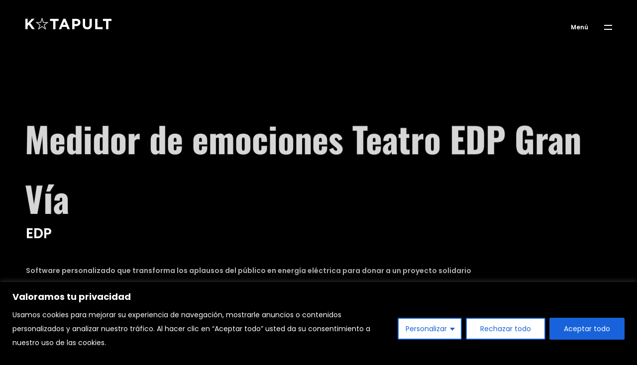

--- FILE ---
content_type: text/html; charset=UTF-8
request_url: https://katapult.es/portfolio/medidor-de-emociones-teatro-edp-gran-via/
body_size: 36024
content:
<!DOCTYPE html>
<html lang="es">
<head>

    <meta http-equiv="Content-Type" content="text/html; charset=UTF-8" />
    <meta name="viewport" content="width=device-width, initial-scale=1.0" />
    <script>

	  (function(i,s,o,g,r,a,m){i['GoogleAnalyticsObject']=r;i[r]=i[r]||function(){
	  (i[r].q=i[r].q||[]).push(arguments)},i[r].l=1*new Date();a=s.createElement(o),
	  m=s.getElementsByTagName(o)[0];a.async=1;a.src=g;m.parentNode.insertBefore(a,m)
	  })(window,document,'script','//www.google-analytics.com/analytics.js','ga');

	  ga('create', 'UA-22028775-1', 'auto');
	  ga('send', 'pageview');

	</script>
	<!-- Facebook Pixel Code -->
	<script>
	  !function(f,b,e,v,n,t,s)
	  {if(f.fbq)return;n=f.fbq=function(){n.callMethod?
	  n.callMethod.apply(n,arguments):n.queue.push(arguments)};
	  if(!f._fbq)f._fbq=n;n.push=n;n.loaded=!0;n.version='2.0';
	  n.queue=[];t=b.createElement(e);t.async=!0;
	  t.src=v;s=b.getElementsByTagName(e)[0];
	  s.parentNode.insertBefore(t,s)}(window, document,'script',
	  'https://connect.facebook.net/en_US/fbevents.js');
	  fbq('init', '472399616938604');
	  fbq('track', 'PageView');
	</script>
	<noscript><img height="1" width="1" style="display:none"
	  src="https://www.facebook.com/tr?id=472399616938604&ev=PageView&noscript=1"
	/></noscript>
	<!-- End Facebook Pixel Code -->
	<link rel="preconnect" href="https://fonts.googleapis.com">
	<link rel="preconnect" href="https://fonts.gstatic.com" crossorigin>
	

	<meta name='robots' content='index, follow, max-image-preview:large, max-snippet:-1, max-video-preview:-1' />

	<!-- This site is optimized with the Yoast SEO plugin v26.3 - https://yoast.com/wordpress/plugins/seo/ -->
	<title>Medidor de emociones Teatro EDP Gran Vía. EDP - Katapult</title>
<link data-rocket-prefetch href="https://www.googletagmanager.com" rel="dns-prefetch">
<link data-rocket-prefetch href="https://connect.facebook.net" rel="dns-prefetch">
<link data-rocket-prefetch href="https://www.google-analytics.com" rel="dns-prefetch">
<link data-rocket-prefetch href="https://www.youtube.com" rel="dns-prefetch">
<link data-rocket-prefetch href="https://www.google.com" rel="dns-prefetch">
<link crossorigin data-rocket-preload as="font" href="https://katapult.es/wp-content/cache/fonts/1/google-fonts/fonts/s/poppins/v24/pxiByp8kv8JHgFVrLDz8Z1xlFQ.woff2" rel="preload">
<link crossorigin data-rocket-preload as="font" href="https://katapult.es/wp-content/cache/fonts/1/google-fonts/fonts/s/montserrat/v31/JTUSjIg1_i6t8kCHKm459Wlhyw.woff2" rel="preload">
<link data-wpr-hosted-gf-parameters="family=Montserrat:ital,wght@0,400;0,700;0,800;0,900;1,400&display=swap" href="https://katapult.es/wp-content/cache/fonts/1/google-fonts/css/9/d/c/5577907158fc72340980b5802bc72.css" rel="stylesheet">
<link data-wpr-hosted-gf-parameters="family=Poppins%3A300%2C400%2C600%2C700%7COswald%3A400%2C700&display=swap" href="https://katapult.es/wp-content/cache/fonts/1/google-fonts/css/f/8/4/8bd12146ef5e0277b6dce3040a573.css" rel="stylesheet"><link rel="preload" data-rocket-preload as="image" href="https://katapult.es/wp-content/uploads/2021/10/star-100x100.png" fetchpriority="high">
	<link rel="canonical" href="https://katapult.es/portfolio/medidor-de-emociones-teatro-edp-gran-via/" />
	<meta property="og:locale" content="es_ES" />
	<meta property="og:type" content="article" />
	<meta property="og:title" content="Medidor de emociones Teatro EDP Gran Vía. EDP - Katapult" />
	<meta property="og:url" content="https://katapult.es/portfolio/medidor-de-emociones-teatro-edp-gran-via/" />
	<meta property="og:site_name" content="Katapult" />
	<meta property="article:publisher" content="https://www.facebook.com/katapultMKT" />
	<meta property="article:modified_time" content="2024-09-29T21:22:22+00:00" />
	<meta name="twitter:card" content="summary_large_image" />
	<meta name="twitter:site" content="@katapultMKT" />
	<meta name="twitter:label1" content="Tiempo de lectura" />
	<meta name="twitter:data1" content="1 minuto" />
	<script type="application/ld+json" class="yoast-schema-graph">{"@context":"https://schema.org","@graph":[{"@type":"WebPage","@id":"https://katapult.es/portfolio/medidor-de-emociones-teatro-edp-gran-via/","url":"https://katapult.es/portfolio/medidor-de-emociones-teatro-edp-gran-via/","name":"Medidor de emociones Teatro EDP Gran Vía. EDP - Katapult","isPartOf":{"@id":"https://katapult.es/#website"},"datePublished":"2019-06-17T11:34:15+00:00","dateModified":"2024-09-29T21:22:22+00:00","breadcrumb":{"@id":"https://katapult.es/portfolio/medidor-de-emociones-teatro-edp-gran-via/#breadcrumb"},"inLanguage":"es","potentialAction":[{"@type":"ReadAction","target":["https://katapult.es/portfolio/medidor-de-emociones-teatro-edp-gran-via/"]}]},{"@type":"BreadcrumbList","@id":"https://katapult.es/portfolio/medidor-de-emociones-teatro-edp-gran-via/#breadcrumb","itemListElement":[{"@type":"ListItem","position":1,"name":"Portada","item":"https://katapult.es/"},{"@type":"ListItem","position":2,"name":"Medidor de emociones Teatro EDP Gran Vía. EDP"}]},{"@type":"WebSite","@id":"https://katapult.es/#website","url":"https://katapult.es/","name":"Katapult","description":"Katapult - Agencia de Publicidad, Marketing, Creatividad, Deportes, Espectáculos y Cultura","publisher":{"@id":"https://katapult.es/#organization"},"alternateName":"Katapulting Ideas SL","potentialAction":[{"@type":"SearchAction","target":{"@type":"EntryPoint","urlTemplate":"https://katapult.es/?s={search_term_string}"},"query-input":{"@type":"PropertyValueSpecification","valueRequired":true,"valueName":"search_term_string"}}],"inLanguage":"es"},{"@type":"Organization","@id":"https://katapult.es/#organization","name":"Katapult","alternateName":"Katapulting Ideas SL","url":"https://katapult.es/","logo":{"@type":"ImageObject","inLanguage":"es","@id":"https://katapult.es/#/schema/logo/image/","url":"https://katapult.es/wp-content/uploads/2021/10/logo-katapult-bn.png","contentUrl":"https://katapult.es/wp-content/uploads/2021/10/logo-katapult-bn.png","width":175,"height":25,"caption":"Katapult"},"image":{"@id":"https://katapult.es/#/schema/logo/image/"},"sameAs":["https://www.facebook.com/katapultMKT","https://x.com/katapultMKT","https://www.linkedin.com/company/katapultmkt/","https://www.youtube.com/user/katapultMKT","https://www.instagram.com/katapultmkt/"]}]}</script>
	<!-- / Yoast SEO plugin. -->


<link rel='dns-prefetch' href='//fonts.googleapis.com' />
<link href='https://fonts.gstatic.com' crossorigin rel='preconnect' />
<style id='wp-img-auto-sizes-contain-inline-css' type='text/css'>
img:is([sizes=auto i],[sizes^="auto," i]){contain-intrinsic-size:3000px 1500px}
/*# sourceURL=wp-img-auto-sizes-contain-inline-css */
</style>
<link rel='stylesheet' id='jquery.prettyphoto-css' href='https://katapult.es/wp-content/cache/background-css/1/katapult.es/wp-content/plugins/wp-video-lightbox/css/prettyPhoto.css?ver=6.9&wpr_t=1769917902' type='text/css' media='all' />
<link rel='stylesheet' id='video-lightbox-css' href='https://katapult.es/wp-content/plugins/wp-video-lightbox/wp-video-lightbox.css?ver=6.9' type='text/css' media='all' />
<style id='wp-emoji-styles-inline-css' type='text/css'>

	img.wp-smiley, img.emoji {
		display: inline !important;
		border: none !important;
		box-shadow: none !important;
		height: 1em !important;
		width: 1em !important;
		margin: 0 0.07em !important;
		vertical-align: -0.1em !important;
		background: none !important;
		padding: 0 !important;
	}
/*# sourceURL=wp-emoji-styles-inline-css */
</style>
<style id='wp-block-library-inline-css' type='text/css'>
:root{--wp-block-synced-color:#7a00df;--wp-block-synced-color--rgb:122,0,223;--wp-bound-block-color:var(--wp-block-synced-color);--wp-editor-canvas-background:#ddd;--wp-admin-theme-color:#007cba;--wp-admin-theme-color--rgb:0,124,186;--wp-admin-theme-color-darker-10:#006ba1;--wp-admin-theme-color-darker-10--rgb:0,107,160.5;--wp-admin-theme-color-darker-20:#005a87;--wp-admin-theme-color-darker-20--rgb:0,90,135;--wp-admin-border-width-focus:2px}@media (min-resolution:192dpi){:root{--wp-admin-border-width-focus:1.5px}}.wp-element-button{cursor:pointer}:root .has-very-light-gray-background-color{background-color:#eee}:root .has-very-dark-gray-background-color{background-color:#313131}:root .has-very-light-gray-color{color:#eee}:root .has-very-dark-gray-color{color:#313131}:root .has-vivid-green-cyan-to-vivid-cyan-blue-gradient-background{background:linear-gradient(135deg,#00d084,#0693e3)}:root .has-purple-crush-gradient-background{background:linear-gradient(135deg,#34e2e4,#4721fb 50%,#ab1dfe)}:root .has-hazy-dawn-gradient-background{background:linear-gradient(135deg,#faaca8,#dad0ec)}:root .has-subdued-olive-gradient-background{background:linear-gradient(135deg,#fafae1,#67a671)}:root .has-atomic-cream-gradient-background{background:linear-gradient(135deg,#fdd79a,#004a59)}:root .has-nightshade-gradient-background{background:linear-gradient(135deg,#330968,#31cdcf)}:root .has-midnight-gradient-background{background:linear-gradient(135deg,#020381,#2874fc)}:root{--wp--preset--font-size--normal:16px;--wp--preset--font-size--huge:42px}.has-regular-font-size{font-size:1em}.has-larger-font-size{font-size:2.625em}.has-normal-font-size{font-size:var(--wp--preset--font-size--normal)}.has-huge-font-size{font-size:var(--wp--preset--font-size--huge)}.has-text-align-center{text-align:center}.has-text-align-left{text-align:left}.has-text-align-right{text-align:right}.has-fit-text{white-space:nowrap!important}#end-resizable-editor-section{display:none}.aligncenter{clear:both}.items-justified-left{justify-content:flex-start}.items-justified-center{justify-content:center}.items-justified-right{justify-content:flex-end}.items-justified-space-between{justify-content:space-between}.screen-reader-text{border:0;clip-path:inset(50%);height:1px;margin:-1px;overflow:hidden;padding:0;position:absolute;width:1px;word-wrap:normal!important}.screen-reader-text:focus{background-color:#ddd;clip-path:none;color:#444;display:block;font-size:1em;height:auto;left:5px;line-height:normal;padding:15px 23px 14px;text-decoration:none;top:5px;width:auto;z-index:100000}html :where(.has-border-color){border-style:solid}html :where([style*=border-top-color]){border-top-style:solid}html :where([style*=border-right-color]){border-right-style:solid}html :where([style*=border-bottom-color]){border-bottom-style:solid}html :where([style*=border-left-color]){border-left-style:solid}html :where([style*=border-width]){border-style:solid}html :where([style*=border-top-width]){border-top-style:solid}html :where([style*=border-right-width]){border-right-style:solid}html :where([style*=border-bottom-width]){border-bottom-style:solid}html :where([style*=border-left-width]){border-left-style:solid}html :where(img[class*=wp-image-]){height:auto;max-width:100%}:where(figure){margin:0 0 1em}html :where(.is-position-sticky){--wp-admin--admin-bar--position-offset:var(--wp-admin--admin-bar--height,0px)}@media screen and (max-width:600px){html :where(.is-position-sticky){--wp-admin--admin-bar--position-offset:0px}}

/*# sourceURL=wp-block-library-inline-css */
</style><style id='global-styles-inline-css' type='text/css'>
:root{--wp--preset--aspect-ratio--square: 1;--wp--preset--aspect-ratio--4-3: 4/3;--wp--preset--aspect-ratio--3-4: 3/4;--wp--preset--aspect-ratio--3-2: 3/2;--wp--preset--aspect-ratio--2-3: 2/3;--wp--preset--aspect-ratio--16-9: 16/9;--wp--preset--aspect-ratio--9-16: 9/16;--wp--preset--color--black: #000000;--wp--preset--color--cyan-bluish-gray: #abb8c3;--wp--preset--color--white: #ffffff;--wp--preset--color--pale-pink: #f78da7;--wp--preset--color--vivid-red: #cf2e2e;--wp--preset--color--luminous-vivid-orange: #ff6900;--wp--preset--color--luminous-vivid-amber: #fcb900;--wp--preset--color--light-green-cyan: #7bdcb5;--wp--preset--color--vivid-green-cyan: #00d084;--wp--preset--color--pale-cyan-blue: #8ed1fc;--wp--preset--color--vivid-cyan-blue: #0693e3;--wp--preset--color--vivid-purple: #9b51e0;--wp--preset--gradient--vivid-cyan-blue-to-vivid-purple: linear-gradient(135deg,rgb(6,147,227) 0%,rgb(155,81,224) 100%);--wp--preset--gradient--light-green-cyan-to-vivid-green-cyan: linear-gradient(135deg,rgb(122,220,180) 0%,rgb(0,208,130) 100%);--wp--preset--gradient--luminous-vivid-amber-to-luminous-vivid-orange: linear-gradient(135deg,rgb(252,185,0) 0%,rgb(255,105,0) 100%);--wp--preset--gradient--luminous-vivid-orange-to-vivid-red: linear-gradient(135deg,rgb(255,105,0) 0%,rgb(207,46,46) 100%);--wp--preset--gradient--very-light-gray-to-cyan-bluish-gray: linear-gradient(135deg,rgb(238,238,238) 0%,rgb(169,184,195) 100%);--wp--preset--gradient--cool-to-warm-spectrum: linear-gradient(135deg,rgb(74,234,220) 0%,rgb(151,120,209) 20%,rgb(207,42,186) 40%,rgb(238,44,130) 60%,rgb(251,105,98) 80%,rgb(254,248,76) 100%);--wp--preset--gradient--blush-light-purple: linear-gradient(135deg,rgb(255,206,236) 0%,rgb(152,150,240) 100%);--wp--preset--gradient--blush-bordeaux: linear-gradient(135deg,rgb(254,205,165) 0%,rgb(254,45,45) 50%,rgb(107,0,62) 100%);--wp--preset--gradient--luminous-dusk: linear-gradient(135deg,rgb(255,203,112) 0%,rgb(199,81,192) 50%,rgb(65,88,208) 100%);--wp--preset--gradient--pale-ocean: linear-gradient(135deg,rgb(255,245,203) 0%,rgb(182,227,212) 50%,rgb(51,167,181) 100%);--wp--preset--gradient--electric-grass: linear-gradient(135deg,rgb(202,248,128) 0%,rgb(113,206,126) 100%);--wp--preset--gradient--midnight: linear-gradient(135deg,rgb(2,3,129) 0%,rgb(40,116,252) 100%);--wp--preset--font-size--small: 13px;--wp--preset--font-size--medium: 20px;--wp--preset--font-size--large: 36px;--wp--preset--font-size--x-large: 42px;--wp--preset--spacing--20: 0.44rem;--wp--preset--spacing--30: 0.67rem;--wp--preset--spacing--40: 1rem;--wp--preset--spacing--50: 1.5rem;--wp--preset--spacing--60: 2.25rem;--wp--preset--spacing--70: 3.38rem;--wp--preset--spacing--80: 5.06rem;--wp--preset--shadow--natural: 6px 6px 9px rgba(0, 0, 0, 0.2);--wp--preset--shadow--deep: 12px 12px 50px rgba(0, 0, 0, 0.4);--wp--preset--shadow--sharp: 6px 6px 0px rgba(0, 0, 0, 0.2);--wp--preset--shadow--outlined: 6px 6px 0px -3px rgb(255, 255, 255), 6px 6px rgb(0, 0, 0);--wp--preset--shadow--crisp: 6px 6px 0px rgb(0, 0, 0);}:where(.is-layout-flex){gap: 0.5em;}:where(.is-layout-grid){gap: 0.5em;}body .is-layout-flex{display: flex;}.is-layout-flex{flex-wrap: wrap;align-items: center;}.is-layout-flex > :is(*, div){margin: 0;}body .is-layout-grid{display: grid;}.is-layout-grid > :is(*, div){margin: 0;}:where(.wp-block-columns.is-layout-flex){gap: 2em;}:where(.wp-block-columns.is-layout-grid){gap: 2em;}:where(.wp-block-post-template.is-layout-flex){gap: 1.25em;}:where(.wp-block-post-template.is-layout-grid){gap: 1.25em;}.has-black-color{color: var(--wp--preset--color--black) !important;}.has-cyan-bluish-gray-color{color: var(--wp--preset--color--cyan-bluish-gray) !important;}.has-white-color{color: var(--wp--preset--color--white) !important;}.has-pale-pink-color{color: var(--wp--preset--color--pale-pink) !important;}.has-vivid-red-color{color: var(--wp--preset--color--vivid-red) !important;}.has-luminous-vivid-orange-color{color: var(--wp--preset--color--luminous-vivid-orange) !important;}.has-luminous-vivid-amber-color{color: var(--wp--preset--color--luminous-vivid-amber) !important;}.has-light-green-cyan-color{color: var(--wp--preset--color--light-green-cyan) !important;}.has-vivid-green-cyan-color{color: var(--wp--preset--color--vivid-green-cyan) !important;}.has-pale-cyan-blue-color{color: var(--wp--preset--color--pale-cyan-blue) !important;}.has-vivid-cyan-blue-color{color: var(--wp--preset--color--vivid-cyan-blue) !important;}.has-vivid-purple-color{color: var(--wp--preset--color--vivid-purple) !important;}.has-black-background-color{background-color: var(--wp--preset--color--black) !important;}.has-cyan-bluish-gray-background-color{background-color: var(--wp--preset--color--cyan-bluish-gray) !important;}.has-white-background-color{background-color: var(--wp--preset--color--white) !important;}.has-pale-pink-background-color{background-color: var(--wp--preset--color--pale-pink) !important;}.has-vivid-red-background-color{background-color: var(--wp--preset--color--vivid-red) !important;}.has-luminous-vivid-orange-background-color{background-color: var(--wp--preset--color--luminous-vivid-orange) !important;}.has-luminous-vivid-amber-background-color{background-color: var(--wp--preset--color--luminous-vivid-amber) !important;}.has-light-green-cyan-background-color{background-color: var(--wp--preset--color--light-green-cyan) !important;}.has-vivid-green-cyan-background-color{background-color: var(--wp--preset--color--vivid-green-cyan) !important;}.has-pale-cyan-blue-background-color{background-color: var(--wp--preset--color--pale-cyan-blue) !important;}.has-vivid-cyan-blue-background-color{background-color: var(--wp--preset--color--vivid-cyan-blue) !important;}.has-vivid-purple-background-color{background-color: var(--wp--preset--color--vivid-purple) !important;}.has-black-border-color{border-color: var(--wp--preset--color--black) !important;}.has-cyan-bluish-gray-border-color{border-color: var(--wp--preset--color--cyan-bluish-gray) !important;}.has-white-border-color{border-color: var(--wp--preset--color--white) !important;}.has-pale-pink-border-color{border-color: var(--wp--preset--color--pale-pink) !important;}.has-vivid-red-border-color{border-color: var(--wp--preset--color--vivid-red) !important;}.has-luminous-vivid-orange-border-color{border-color: var(--wp--preset--color--luminous-vivid-orange) !important;}.has-luminous-vivid-amber-border-color{border-color: var(--wp--preset--color--luminous-vivid-amber) !important;}.has-light-green-cyan-border-color{border-color: var(--wp--preset--color--light-green-cyan) !important;}.has-vivid-green-cyan-border-color{border-color: var(--wp--preset--color--vivid-green-cyan) !important;}.has-pale-cyan-blue-border-color{border-color: var(--wp--preset--color--pale-cyan-blue) !important;}.has-vivid-cyan-blue-border-color{border-color: var(--wp--preset--color--vivid-cyan-blue) !important;}.has-vivid-purple-border-color{border-color: var(--wp--preset--color--vivid-purple) !important;}.has-vivid-cyan-blue-to-vivid-purple-gradient-background{background: var(--wp--preset--gradient--vivid-cyan-blue-to-vivid-purple) !important;}.has-light-green-cyan-to-vivid-green-cyan-gradient-background{background: var(--wp--preset--gradient--light-green-cyan-to-vivid-green-cyan) !important;}.has-luminous-vivid-amber-to-luminous-vivid-orange-gradient-background{background: var(--wp--preset--gradient--luminous-vivid-amber-to-luminous-vivid-orange) !important;}.has-luminous-vivid-orange-to-vivid-red-gradient-background{background: var(--wp--preset--gradient--luminous-vivid-orange-to-vivid-red) !important;}.has-very-light-gray-to-cyan-bluish-gray-gradient-background{background: var(--wp--preset--gradient--very-light-gray-to-cyan-bluish-gray) !important;}.has-cool-to-warm-spectrum-gradient-background{background: var(--wp--preset--gradient--cool-to-warm-spectrum) !important;}.has-blush-light-purple-gradient-background{background: var(--wp--preset--gradient--blush-light-purple) !important;}.has-blush-bordeaux-gradient-background{background: var(--wp--preset--gradient--blush-bordeaux) !important;}.has-luminous-dusk-gradient-background{background: var(--wp--preset--gradient--luminous-dusk) !important;}.has-pale-ocean-gradient-background{background: var(--wp--preset--gradient--pale-ocean) !important;}.has-electric-grass-gradient-background{background: var(--wp--preset--gradient--electric-grass) !important;}.has-midnight-gradient-background{background: var(--wp--preset--gradient--midnight) !important;}.has-small-font-size{font-size: var(--wp--preset--font-size--small) !important;}.has-medium-font-size{font-size: var(--wp--preset--font-size--medium) !important;}.has-large-font-size{font-size: var(--wp--preset--font-size--large) !important;}.has-x-large-font-size{font-size: var(--wp--preset--font-size--x-large) !important;}
/*# sourceURL=global-styles-inline-css */
</style>

<style id='classic-theme-styles-inline-css' type='text/css'>
/*! This file is auto-generated */
.wp-block-button__link{color:#fff;background-color:#32373c;border-radius:9999px;box-shadow:none;text-decoration:none;padding:calc(.667em + 2px) calc(1.333em + 2px);font-size:1.125em}.wp-block-file__button{background:#32373c;color:#fff;text-decoration:none}
/*# sourceURL=/wp-includes/css/classic-themes.min.css */
</style>
<link rel='stylesheet' id='hervin-showcase-css' href='https://katapult.es/wp-content/themes/hervin/css/showcase.css?ver=6.9' type='text/css' media='all' />
<link rel='stylesheet' id='hervin-portfolio-css' href='https://katapult.es/wp-content/themes/hervin/css/portfolio.css?ver=6.9' type='text/css' media='all' />
<link rel='stylesheet' id='hervin-blog-css' href='https://katapult.es/wp-content/themes/hervin/css/blog.css?ver=6.9' type='text/css' media='all' />
<link rel='stylesheet' id='hervin-shortcodes-css' href='https://katapult.es/wp-content/themes/hervin/css/shortcodes.css?ver=6.9' type='text/css' media='all' />
<link rel='stylesheet' id='hervin-assets-css' href='https://katapult.es/wp-content/cache/background-css/1/katapult.es/wp-content/themes/hervin/css/assets.css?ver=6.9&wpr_t=1769917902' type='text/css' media='all' />
<link rel='stylesheet' id='parent-style-css' href='https://katapult.es/wp-content/cache/background-css/1/katapult.es/wp-content/themes/hervin-child/style.css?ver=6.9&wpr_t=1769917902' type='text/css' media='all' />
<link rel='stylesheet' id='js_composer_front-css' href='https://katapult.es/wp-content/cache/background-css/1/katapult.es/wp-content/plugins/js_composer/assets/css/js_composer.min.css?ver=7.1&wpr_t=1769917902' type='text/css' media='all' />
<link rel='stylesheet' id='fontawesome-css' href='https://katapult.es/wp-content/themes/hervin/css/font-awesome.min.css?ver=6.9' type='text/css' media='all' />
<link rel='stylesheet' id='hervin-theme-css' href='https://katapult.es/wp-content/cache/background-css/1/katapult.es/wp-content/themes/hervin-child/style.css?ver=6.9&wpr_t=1769917902' type='text/css' media='all' />


<script type="text/javascript" src="https://katapult.es/wp-includes/js/jquery/jquery.min.js?ver=3.7.1" id="jquery-core-js"></script>
<script type="text/javascript" src="https://katapult.es/wp-includes/js/jquery/jquery-migrate.min.js?ver=3.4.1" id="jquery-migrate-js"></script>
<script type="text/javascript" src="https://katapult.es/wp-content/plugins/wp-video-lightbox/js/jquery.prettyPhoto.js?ver=3.1.6" id="jquery.prettyphoto-js"></script>
<script type="text/javascript" id="video-lightbox-js-extra">
/* <![CDATA[ */
var vlpp_vars = {"prettyPhoto_rel":"wp-video-lightbox","animation_speed":"fast","slideshow":"5000","autoplay_slideshow":"false","opacity":"0.80","show_title":"true","allow_resize":"true","allow_expand":"true","default_width":"640","default_height":"480","counter_separator_label":"/","theme":"pp_default","horizontal_padding":"20","hideflash":"false","wmode":"opaque","autoplay":"false","modal":"false","deeplinking":"false","overlay_gallery":"true","overlay_gallery_max":"30","keyboard_shortcuts":"true","ie6_fallback":"true"};
//# sourceURL=video-lightbox-js-extra
/* ]]> */
</script>
<script type="text/javascript" src="https://katapult.es/wp-content/plugins/wp-video-lightbox/js/video-lightbox.js?ver=3.1.6" id="video-lightbox-js"></script>
<script type="text/javascript" id="cookie-law-info-js-extra">
/* <![CDATA[ */
var _ckyConfig = {"_ipData":[],"_assetsURL":"https://katapult.es/wp-content/plugins/cookie-law-info/lite/frontend/images/","_publicURL":"https://katapult.es","_expiry":"365","_categories":[{"name":"Necesaria","slug":"necessary","isNecessary":true,"ccpaDoNotSell":true,"cookies":[],"active":true,"defaultConsent":{"gdpr":true,"ccpa":true}},{"name":"Funcional","slug":"functional","isNecessary":false,"ccpaDoNotSell":true,"cookies":[],"active":true,"defaultConsent":{"gdpr":false,"ccpa":false}},{"name":"Anal\u00edtica","slug":"analytics","isNecessary":false,"ccpaDoNotSell":true,"cookies":[],"active":true,"defaultConsent":{"gdpr":false,"ccpa":false}},{"name":"el rendimiento","slug":"performance","isNecessary":false,"ccpaDoNotSell":true,"cookies":[],"active":true,"defaultConsent":{"gdpr":false,"ccpa":false}},{"name":"Anuncio","slug":"advertisement","isNecessary":false,"ccpaDoNotSell":true,"cookies":[],"active":true,"defaultConsent":{"gdpr":false,"ccpa":false}}],"_activeLaw":"gdpr","_rootDomain":"","_block":"1","_showBanner":"1","_bannerConfig":{"settings":{"type":"classic","preferenceCenterType":"pushdown","position":"bottom","applicableLaw":"gdpr"},"behaviours":{"reloadBannerOnAccept":false,"loadAnalyticsByDefault":false,"animations":{"onLoad":"animate","onHide":"sticky"}},"config":{"revisitConsent":{"status":false,"tag":"revisit-consent","position":"bottom-left","meta":{"url":"#"},"styles":{"background-color":"#0056A7"},"elements":{"title":{"type":"text","tag":"revisit-consent-title","status":true,"styles":{"color":"#0056a7"}}}},"preferenceCenter":{"toggle":{"status":true,"tag":"detail-category-toggle","type":"toggle","states":{"active":{"styles":{"background-color":"#1863DC"}},"inactive":{"styles":{"background-color":"#D0D5D2"}}}}},"categoryPreview":{"status":false,"toggle":{"status":true,"tag":"detail-category-preview-toggle","type":"toggle","states":{"active":{"styles":{"background-color":"#1863DC"}},"inactive":{"styles":{"background-color":"#D0D5D2"}}}}},"videoPlaceholder":{"status":true,"styles":{"background-color":"#000000","border-color":"#000000","color":"#ffffff"}},"readMore":{"status":false,"tag":"readmore-button","type":"link","meta":{"noFollow":true,"newTab":true},"styles":{"color":"#1863DC","background-color":"transparent","border-color":"transparent"}},"showMore":{"status":true,"tag":"show-desc-button","type":"button","styles":{"color":"#1863DC"}},"showLess":{"status":true,"tag":"hide-desc-button","type":"button","styles":{"color":"#1863DC"}},"alwaysActive":{"status":true,"tag":"always-active","styles":{"color":"#008000"}},"manualLinks":{"status":true,"tag":"manual-links","type":"link","styles":{"color":"#1863DC"}},"auditTable":{"status":true},"optOption":{"status":true,"toggle":{"status":true,"tag":"optout-option-toggle","type":"toggle","states":{"active":{"styles":{"background-color":"#1863dc"}},"inactive":{"styles":{"background-color":"#FFFFFF"}}}}}}},"_version":"3.3.6","_logConsent":"1","_tags":[{"tag":"accept-button","styles":{"color":"#FFFFFF","background-color":"#1863DC","border-color":"#1863DC"}},{"tag":"reject-button","styles":{"color":"#1863DC","background-color":"#ffffff","border-color":"#1863DC"}},{"tag":"settings-button","styles":{"color":"#1863DC","background-color":"#ffffff","border-color":"#1863DC"}},{"tag":"readmore-button","styles":{"color":"#1863DC","background-color":"transparent","border-color":"transparent"}},{"tag":"donotsell-button","styles":{"color":"#1863DC","background-color":"transparent","border-color":"transparent"}},{"tag":"show-desc-button","styles":{"color":"#1863DC"}},{"tag":"hide-desc-button","styles":{"color":"#1863DC"}},{"tag":"cky-always-active","styles":[]},{"tag":"cky-link","styles":[]},{"tag":"accept-button","styles":{"color":"#FFFFFF","background-color":"#1863DC","border-color":"#1863DC"}},{"tag":"revisit-consent","styles":{"background-color":"#0056A7"}}],"_shortCodes":[{"key":"cky_readmore","content":"\u003Ca href=\"https://katapult.es/politica-de-privacidad/\" class=\"cky-policy\" aria-label=\"Pol\u00edtica de cookies\" target=\"_blank\" rel=\"noopener\" data-cky-tag=\"readmore-button\"\u003EPol\u00edtica de cookies\u003C/a\u003E","tag":"readmore-button","status":false,"attributes":{"rel":"nofollow","target":"_blank"}},{"key":"cky_show_desc","content":"\u003Cbutton class=\"cky-show-desc-btn\" data-cky-tag=\"show-desc-button\" aria-label=\"Mostrar m\u00e1s\"\u003EMostrar m\u00e1s\u003C/button\u003E","tag":"show-desc-button","status":true,"attributes":[]},{"key":"cky_hide_desc","content":"\u003Cbutton class=\"cky-show-desc-btn\" data-cky-tag=\"hide-desc-button\" aria-label=\"Mostrar menos\"\u003EMostrar menos\u003C/button\u003E","tag":"hide-desc-button","status":true,"attributes":[]},{"key":"cky_optout_show_desc","content":"[cky_optout_show_desc]","tag":"optout-show-desc-button","status":true,"attributes":[]},{"key":"cky_optout_hide_desc","content":"[cky_optout_hide_desc]","tag":"optout-hide-desc-button","status":true,"attributes":[]},{"key":"cky_category_toggle_label","content":"[cky_{{status}}_category_label] [cky_preference_{{category_slug}}_title]","tag":"","status":true,"attributes":[]},{"key":"cky_enable_category_label","content":"Permitir","tag":"","status":true,"attributes":[]},{"key":"cky_disable_category_label","content":"Desactivar","tag":"","status":true,"attributes":[]},{"key":"cky_video_placeholder","content":"\u003Cdiv class=\"video-placeholder-normal\" data-cky-tag=\"video-placeholder\" id=\"[UNIQUEID]\"\u003E\u003Cp class=\"video-placeholder-text-normal\" data-cky-tag=\"placeholder-title\"\u003EPor favor acepte el consentimiento de cookies\u003C/p\u003E\u003C/div\u003E","tag":"","status":true,"attributes":[]},{"key":"cky_enable_optout_label","content":"Permitir","tag":"","status":true,"attributes":[]},{"key":"cky_disable_optout_label","content":"Desactivar","tag":"","status":true,"attributes":[]},{"key":"cky_optout_toggle_label","content":"[cky_{{status}}_optout_label] [cky_optout_option_title]","tag":"","status":true,"attributes":[]},{"key":"cky_optout_option_title","content":"No vendan ni compartan mi informaci\u00f3n personal","tag":"","status":true,"attributes":[]},{"key":"cky_optout_close_label","content":"Cerca","tag":"","status":true,"attributes":[]},{"key":"cky_preference_close_label","content":"Cerca","tag":"","status":true,"attributes":[]}],"_rtl":"","_language":"es","_providersToBlock":[]};
var _ckyStyles = {"css":".cky-hide{display: none;}.cky-btn-revisit-wrapper{display: flex; align-items: center; justify-content: center; background: #0056a7; width: 45px; height: 45px; border-radius: 50%; position: fixed; z-index: 999999; cursor: pointer;}.cky-revisit-bottom-left{bottom: 15px; left: 15px;}.cky-revisit-bottom-right{bottom: 15px; right: 15px;}.cky-btn-revisit-wrapper .cky-btn-revisit{display: flex; align-items: center; justify-content: center; background: none; border: none; cursor: pointer; position: relative; margin: 0; padding: 0;}.cky-btn-revisit-wrapper .cky-btn-revisit img{max-width: fit-content; margin: 0; height: 30px; width: 30px;}.cky-revisit-bottom-left:hover::before{content: attr(data-tooltip); position: absolute; background: #4E4B66; color: #ffffff; left: calc(100% + 7px); font-size: 12px; line-height: 16px; width: max-content; padding: 4px 8px; border-radius: 4px;}.cky-revisit-bottom-left:hover::after{position: absolute; content: \"\"; border: 5px solid transparent; left: calc(100% + 2px); border-left-width: 0; border-right-color: #4E4B66;}.cky-revisit-bottom-right:hover::before{content: attr(data-tooltip); position: absolute; background: #4E4B66; color: #ffffff; right: calc(100% + 7px); font-size: 12px; line-height: 16px; width: max-content; padding: 4px 8px; border-radius: 4px;}.cky-revisit-bottom-right:hover::after{position: absolute; content: \"\"; border: 5px solid transparent; right: calc(100% + 2px); border-right-width: 0; border-left-color: #4E4B66;}.cky-revisit-hide{display: none;}.cky-consent-container{position: fixed; width: 100%; box-sizing: border-box; z-index: 9999999;}.cky-classic-bottom{bottom: 0; left: 0;}.cky-classic-top{top: 0; left: 0;}.cky-consent-container .cky-consent-bar{background: #ffffff; border: 1px solid; padding: 16.5px 24px; box-shadow: 0 -1px 10px 0 #acabab4d;}.cky-consent-bar .cky-banner-btn-close{position: absolute; right: 9px; top: 5px; background: none; border: none; cursor: pointer; padding: 0; margin: 0; height: auto; width: auto; min-height: 0; line-height: 0; text-shadow: none; box-shadow: none;}.cky-consent-bar .cky-banner-btn-close img{width: 9px; height: 9px; margin: 0;}.cky-custom-brand-logo-wrapper .cky-custom-brand-logo{width: 100px; height: auto; margin: 0 0 10px 0;}.cky-notice .cky-title{color: #212121; font-weight: 700; font-size: 18px; line-height: 24px; margin: 0 0 10px 0;}.cky-notice-group{display: flex; justify-content: space-between; align-items: center;}.cky-notice-des *{font-size: 14px;}.cky-notice-des{color: #212121; font-size: 14px; line-height: 24px; font-weight: 400;}.cky-notice-des img{height: 25px; width: 25px;}.cky-consent-bar .cky-notice-des p{color: inherit; margin-top: 0; overflow-wrap: break-word;}.cky-notice-des p:last-child{margin-bottom: 0;}.cky-notice-des a.cky-policy,.cky-notice-des button.cky-policy{font-size: 14px; color: #1863dc; white-space: nowrap; cursor: pointer; background: transparent; border: 1px solid; text-decoration: underline;}.cky-notice-des button.cky-policy{padding: 0;}.cky-notice-des a.cky-policy:focus-visible,.cky-consent-bar .cky-banner-btn-close:focus-visible,.cky-notice-des button.cky-policy:focus-visible,.cky-category-direct-switch input[type=\"checkbox\"]:focus-visible,.cky-preference-content-wrapper .cky-show-desc-btn:focus-visible,.cky-accordion-header .cky-accordion-btn:focus-visible,.cky-switch input[type=\"checkbox\"]:focus-visible,.cky-footer-wrapper a:focus-visible,.cky-btn:focus-visible{outline: 2px solid #1863dc; outline-offset: 2px;}.cky-btn:focus:not(:focus-visible),.cky-accordion-header .cky-accordion-btn:focus:not(:focus-visible),.cky-preference-content-wrapper .cky-show-desc-btn:focus:not(:focus-visible),.cky-btn-revisit-wrapper .cky-btn-revisit:focus:not(:focus-visible),.cky-preference-header .cky-btn-close:focus:not(:focus-visible),.cky-banner-btn-close:focus:not(:focus-visible){outline: 0;}button.cky-show-desc-btn:not(:hover):not(:active){color: #1863dc; background: transparent;}button.cky-accordion-btn:not(:hover):not(:active),button.cky-banner-btn-close:not(:hover):not(:active),button.cky-btn-close:not(:hover):not(:active),button.cky-btn-revisit:not(:hover):not(:active){background: transparent;}.cky-consent-bar button:hover,.cky-modal.cky-modal-open button:hover,.cky-consent-bar button:focus,.cky-modal.cky-modal-open button:focus{text-decoration: none;}.cky-notice-btn-wrapper{display: flex; justify-content: center; align-items: center; margin-left: 15px;}.cky-notice-btn-wrapper .cky-btn{text-shadow: none; box-shadow: none;}.cky-btn{font-size: 14px; font-family: inherit; line-height: 24px; padding: 8px 27px; font-weight: 500; margin: 0 8px 0 0; border-radius: 2px; white-space: nowrap; cursor: pointer; text-align: center; text-transform: none; min-height: 0;}.cky-btn:hover{opacity: 0.8;}.cky-btn-customize{color: #1863dc; background: transparent; border: 2px solid; border-color: #1863dc; padding: 8px 28px 8px 14px; position: relative;}.cky-btn-reject{color: #1863dc; background: transparent; border: 2px solid #1863dc;}.cky-btn-accept{background: #1863dc; color: #ffffff; border: 2px solid #1863dc;}.cky-consent-bar .cky-btn-customize::after{position: absolute; content: \"\"; display: inline-block; top: 18px; right: 12px; border-left: 5px solid transparent; border-right: 5px solid transparent; border-top: 6px solid; border-top-color: inherit;}.cky-consent-container.cky-consent-bar-expand .cky-btn-customize::after{transform: rotate(-180deg);}.cky-btn:last-child{margin-right: 0;}@media (max-width: 768px){.cky-notice-group{display: block;}.cky-notice-btn-wrapper{margin: 0;}.cky-notice-btn-wrapper{flex-wrap: wrap;}.cky-notice-btn-wrapper .cky-btn{flex: auto; max-width: 100%; margin-top: 10px; white-space: unset;}}@media (max-width: 576px){.cky-btn-accept{order: 1; width: 100%;}.cky-btn-customize{order: 2;}.cky-btn-reject{order: 3; margin-right: 0;}.cky-consent-container.cky-consent-bar-expand .cky-consent-bar{display: none;}.cky-consent-container .cky-consent-bar{padding: 16.5px 0;}.cky-custom-brand-logo-wrapper .cky-custom-brand-logo, .cky-notice .cky-title, .cky-notice-des, .cky-notice-btn-wrapper, .cky-category-direct-preview-wrapper{padding: 0 24px;}.cky-notice-des{max-height: 40vh; overflow-y: scroll;}}@media (max-width: 352px){.cky-notice .cky-title{font-size: 16px;}.cky-notice-des *{font-size: 12px;}.cky-notice-des, .cky-btn, .cky-notice-des a.cky-policy{font-size: 12px;}}.cky-preference-wrapper{display: none;}.cky-consent-container.cky-classic-bottom.cky-consent-bar-expand{animation: cky-classic-expand 1s;}.cky-consent-container.cky-classic-bottom.cky-consent-bar-expand .cky-preference-wrapper{display: block;}@keyframes cky-classic-expand{0%{transform: translateY(50%);}100%{transform: translateY(0%);}}.cky-consent-container.cky-classic-top .cky-preference-wrapper{animation: cky-classic-top-expand 1s;}.cky-consent-container.cky-classic-top.cky-consent-bar-expand .cky-preference-wrapper{display: block;}@keyframes cky-classic-top-expand{0%{opacity: 0; transform: translateY(-50%);}50%{opacity: 0;}100%{opacity: 1; transform: translateY(0%);}}.cky-preference{padding: 0 24px; color: #212121; overflow-y: scroll; max-height: 48vh;}.cky-preference-center,.cky-preference,.cky-preference-header,.cky-footer-wrapper{background-color: inherit;}.cky-preference-center,.cky-preference,.cky-preference-body-wrapper,.cky-accordion-wrapper{color: inherit;}.cky-preference-header .cky-btn-close{cursor: pointer; vertical-align: middle; padding: 0; margin: 0; display: none; background: none; border: none; height: auto; width: auto; min-height: 0; line-height: 0; box-shadow: none; text-shadow: none;}.cky-preference-header .cky-btn-close img{margin: 0; height: 10px; width: 10px;}.cky-preference-header{margin: 16px 0 0 0; display: flex; align-items: center; justify-content: space-between;}.cky-preference-header .cky-preference-title{font-size: 18px; font-weight: 700; line-height: 24px;}.cky-preference-content-wrapper *{font-size: 14px;}.cky-preference-content-wrapper{font-size: 14px; line-height: 24px; font-weight: 400; padding: 12px 0; border-bottom: 1px solid;}.cky-preference-content-wrapper img{height: 25px; width: 25px;}.cky-preference-content-wrapper .cky-show-desc-btn{font-size: 14px; font-family: inherit; color: #1863dc; text-decoration: none; line-height: 24px; padding: 0; margin: 0; white-space: nowrap; cursor: pointer; background: transparent; border-color: transparent; text-transform: none; min-height: 0; text-shadow: none; box-shadow: none;}.cky-preference-body-wrapper .cky-preference-content-wrapper p{color: inherit; margin-top: 0;}.cky-accordion-wrapper{margin-bottom: 10px;}.cky-accordion{border-bottom: 1px solid;}.cky-accordion:last-child{border-bottom: none;}.cky-accordion .cky-accordion-item{display: flex; margin-top: 10px;}.cky-accordion .cky-accordion-body{display: none;}.cky-accordion.cky-accordion-active .cky-accordion-body{display: block; padding: 0 22px; margin-bottom: 16px;}.cky-accordion-header-wrapper{cursor: pointer; width: 100%;}.cky-accordion-item .cky-accordion-header{display: flex; justify-content: space-between; align-items: center;}.cky-accordion-header .cky-accordion-btn{font-size: 16px; font-family: inherit; color: #212121; line-height: 24px; background: none; border: none; font-weight: 700; padding: 0; margin: 0; cursor: pointer; text-transform: none; min-height: 0; text-shadow: none; box-shadow: none;}.cky-accordion-header .cky-always-active{color: #008000; font-weight: 600; line-height: 24px; font-size: 14px;}.cky-accordion-header-des *{font-size: 14px;}.cky-accordion-header-des{color: #212121; font-size: 14px; line-height: 24px; margin: 10px 0 16px 0;}.cky-accordion-header-wrapper .cky-accordion-header-des p{color: inherit; margin-top: 0;}.cky-accordion-chevron{margin-right: 22px; position: relative; cursor: pointer;}.cky-accordion-chevron-hide{display: none;}.cky-accordion .cky-accordion-chevron i::before{content: \"\"; position: absolute; border-right: 1.4px solid; border-bottom: 1.4px solid; border-color: inherit; height: 6px; width: 6px; -webkit-transform: rotate(-45deg); -moz-transform: rotate(-45deg); -ms-transform: rotate(-45deg); -o-transform: rotate(-45deg); transform: rotate(-45deg); transition: all 0.2s ease-in-out; top: 8px;}.cky-accordion.cky-accordion-active .cky-accordion-chevron i::before{-webkit-transform: rotate(45deg); -moz-transform: rotate(45deg); -ms-transform: rotate(45deg); -o-transform: rotate(45deg); transform: rotate(45deg);}.cky-audit-table{background: #f4f4f4; border-radius: 6px;}.cky-audit-table .cky-empty-cookies-text{color: inherit; font-size: 12px; line-height: 24px; margin: 0; padding: 10px;}.cky-audit-table .cky-cookie-des-table{font-size: 12px; line-height: 24px; font-weight: normal; padding: 15px 10px; border-bottom: 1px solid; border-bottom-color: inherit; margin: 0;}.cky-audit-table .cky-cookie-des-table:last-child{border-bottom: none;}.cky-audit-table .cky-cookie-des-table li{list-style-type: none; display: flex; padding: 3px 0;}.cky-audit-table .cky-cookie-des-table li:first-child{padding-top: 0;}.cky-cookie-des-table li div:first-child{width: 100px; font-weight: 600; word-break: break-word; word-wrap: break-word;}.cky-cookie-des-table li div:last-child{flex: 1; word-break: break-word; word-wrap: break-word; margin-left: 8px;}.cky-cookie-des-table li div:last-child p{color: inherit; margin-top: 0;}.cky-cookie-des-table li div:last-child p:last-child{margin-bottom: 0;}.cky-prefrence-btn-wrapper{display: flex; align-items: center; justify-content: flex-end; padding: 18px 24px; border-top: 1px solid;}.cky-prefrence-btn-wrapper .cky-btn{text-shadow: none; box-shadow: none;}.cky-category-direct-preview-btn-wrapper .cky-btn-preferences{text-shadow: none; box-shadow: none;}.cky-prefrence-btn-wrapper .cky-btn-accept,.cky-prefrence-btn-wrapper .cky-btn-reject{display: none;}.cky-btn-preferences{color: #1863dc; background: transparent; border: 2px solid #1863dc;}.cky-footer-wrapper{position: relative;}.cky-footer-shadow{display: block; width: 100%; height: 40px; background: linear-gradient(180deg, rgba(255, 255, 255, 0) 0%, #ffffff 100%); position: absolute; bottom: 100%;}.cky-preference-center,.cky-preference,.cky-preference-body-wrapper,.cky-preference-content-wrapper,.cky-accordion-wrapper,.cky-accordion,.cky-footer-wrapper,.cky-prefrence-btn-wrapper{border-color: inherit;}@media (max-width: 768px){.cky-preference{max-height: 35vh;}}@media (max-width: 576px){.cky-consent-bar-hide{display: none;}.cky-preference{max-height: 100vh; padding: 0;}.cky-preference-body-wrapper{padding: 60px 24px 200px;}.cky-preference-body-wrapper-reject-hide{padding: 60px 24px 165px;}.cky-preference-header{position: fixed; width: 100%; box-sizing: border-box; z-index: 999999999; margin: 0; padding: 16px 24px; border-bottom: 1px solid #f4f4f4;}.cky-preference-header .cky-btn-close{display: block;}.cky-prefrence-btn-wrapper{display: block;}.cky-accordion.cky-accordion-active .cky-accordion-body{padding-right: 0;}.cky-prefrence-btn-wrapper .cky-btn{width: 100%; margin-top: 10px; margin-right: 0;}.cky-prefrence-btn-wrapper .cky-btn:first-child{margin-top: 0;}.cky-accordion:last-child{padding-bottom: 20px;}.cky-prefrence-btn-wrapper .cky-btn-accept, .cky-prefrence-btn-wrapper .cky-btn-reject{display: block;}.cky-footer-wrapper{position: fixed; bottom: 0; width: 100%;}}@media (max-width: 425px){.cky-accordion-chevron{margin-right: 15px;}.cky-accordion.cky-accordion-active .cky-accordion-body{padding: 0 15px;}}@media (max-width: 352px){.cky-preference-header .cky-preference-title{font-size: 16px;}.cky-preference-content-wrapper *, .cky-accordion-header-des *{font-size: 12px;}.cky-accordion-header-des, .cky-preference-content-wrapper, .cky-preference-content-wrapper .cky-show-desc-btn{font-size: 12px;}.cky-accordion-header .cky-accordion-btn{font-size: 14px;}}.cky-category-direct-preview-wrapper{display: flex; flex-wrap: wrap; align-items: center; justify-content: space-between; margin-top: 16px;}.cky-category-direct-preview{display: flex; flex-wrap: wrap; align-items: center; font-size: 14px; font-weight: 600; line-height: 24px; color: #212121;}.cky-category-direct-preview-section{width: 100%; display: flex; justify-content: space-between; flex-wrap: wrap;}.cky-category-direct-item{display: flex; margin: 0 30px 10px 0; cursor: pointer;}.cky-category-direct-item label{font-size: 14px; font-weight: 600; margin-right: 10px; cursor: pointer; word-break: break-word;}.cky-category-direct-switch input[type=\"checkbox\"]{display: inline-block; position: relative; width: 33px; height: 18px; margin: 0; background: #d0d5d2; -webkit-appearance: none; border-radius: 50px; border: none; cursor: pointer; vertical-align: middle; outline: 0; top: 0;}.cky-category-direct-switch input[type=\"checkbox\"]:checked{background: #1863dc;}.cky-category-direct-switch input[type=\"checkbox\"]:before{position: absolute; content: \"\"; height: 15px; width: 15px; left: 2px; bottom: 2px; margin: 0; border-radius: 50%; background-color: white; -webkit-transition: 0.4s; transition: 0.4s;}.cky-category-direct-switch input[type=\"checkbox\"]:checked:before{-webkit-transform: translateX(14px); -ms-transform: translateX(14px); transform: translateX(14px);}.cky-category-direct-switch input[type=\"checkbox\"]:after{display: none;}.cky-category-direct-switch .cky-category-direct-switch-enabled:checked{background: #818181;}@media (max-width: 576px){.cky-category-direct-preview-wrapper{display: block;}.cky-category-direct-item{justify-content: space-between; width: 45%; margin: 0 0 10px 0;}.cky-category-direct-preview-btn-wrapper .cky-btn-preferences{width: 100%;}}@media (max-width: 352px){.cky-category-direct-preview{font-size: 12px;}}.cky-switch{display: flex;}.cky-switch input[type=\"checkbox\"]{position: relative; width: 44px; height: 24px; margin: 0; background: #d0d5d2; -webkit-appearance: none; border-radius: 50px; cursor: pointer; outline: 0; border: none; top: 0;}.cky-switch input[type=\"checkbox\"]:checked{background: #3a76d8;}.cky-switch input[type=\"checkbox\"]:before{position: absolute; content: \"\"; height: 20px; width: 20px; left: 2px; bottom: 2px; border-radius: 50%; background-color: white; -webkit-transition: 0.4s; transition: 0.4s; margin: 0;}.cky-switch input[type=\"checkbox\"]:after{display: none;}.cky-switch input[type=\"checkbox\"]:checked:before{-webkit-transform: translateX(20px); -ms-transform: translateX(20px); transform: translateX(20px);}@media (max-width: 425px){.cky-switch input[type=\"checkbox\"]{width: 38px; height: 21px;}.cky-switch input[type=\"checkbox\"]:before{height: 17px; width: 17px;}.cky-switch input[type=\"checkbox\"]:checked:before{-webkit-transform: translateX(17px); -ms-transform: translateX(17px); transform: translateX(17px);}}.video-placeholder-youtube{background-size: 100% 100%; background-position: center; background-repeat: no-repeat; background-color: #b2b0b059; position: relative; display: flex; align-items: center; justify-content: center; max-width: 100%;}.video-placeholder-text-youtube{text-align: center; align-items: center; padding: 10px 16px; background-color: #000000cc; color: #ffffff; border: 1px solid; border-radius: 2px; cursor: pointer;}.video-placeholder-normal{background-image: url(\"/wp-content/plugins/cookie-law-info/lite/frontend/images/placeholder.svg\"); background-size: 80px; background-position: center; background-repeat: no-repeat; background-color: #b2b0b059; position: relative; display: flex; align-items: flex-end; justify-content: center; max-width: 100%;}.video-placeholder-text-normal{align-items: center; padding: 10px 16px; text-align: center; border: 1px solid; border-radius: 2px; cursor: pointer;}.cky-rtl{direction: rtl; text-align: right;}.cky-rtl .cky-banner-btn-close{left: 9px; right: auto;}.cky-rtl .cky-notice-btn-wrapper .cky-btn:last-child{margin-right: 8px;}.cky-rtl .cky-notice-btn-wrapper{margin-left: 0; margin-right: 15px;}.cky-rtl .cky-prefrence-btn-wrapper .cky-btn{margin-right: 8px;}.cky-rtl .cky-prefrence-btn-wrapper .cky-btn:first-child{margin-right: 0;}.cky-rtl .cky-accordion .cky-accordion-chevron i::before{border: none; border-left: 1.4px solid; border-top: 1.4px solid; left: 12px;}.cky-rtl .cky-accordion.cky-accordion-active .cky-accordion-chevron i::before{-webkit-transform: rotate(-135deg); -moz-transform: rotate(-135deg); -ms-transform: rotate(-135deg); -o-transform: rotate(-135deg); transform: rotate(-135deg);}.cky-rtl .cky-category-direct-preview-btn-wrapper{margin-right: 15px; margin-left: 0;}.cky-rtl .cky-category-direct-item label{margin-right: 0; margin-left: 10px;}.cky-rtl .cky-category-direct-preview-section .cky-category-direct-item:first-child{margin: 0 0 10px 0;}@media (max-width: 992px){.cky-rtl .cky-category-direct-preview-btn-wrapper{margin-right: 0;}}@media (max-width: 768px){.cky-rtl .cky-notice-btn-wrapper{margin-right: 0;}.cky-rtl .cky-notice-btn-wrapper .cky-btn:first-child{margin-right: 0;}}@media (max-width: 576px){.cky-rtl .cky-prefrence-btn-wrapper .cky-btn{margin-right: 0;}.cky-rtl .cky-notice-btn-wrapper .cky-btn{margin-right: 0;}.cky-rtl .cky-notice-btn-wrapper .cky-btn:last-child{margin-right: 0;}.cky-rtl .cky-notice-btn-wrapper .cky-btn-reject{margin-right: 8px;}.cky-rtl .cky-accordion.cky-accordion-active .cky-accordion-body{padding: 0 22px 0 0;}}@media (max-width: 425px){.cky-rtl .cky-accordion.cky-accordion-active .cky-accordion-body{padding: 0 15px 0 0;}}"};
//# sourceURL=cookie-law-info-js-extra
/* ]]> */
</script>
<script type="text/javascript" src="https://katapult.es/wp-content/plugins/cookie-law-info/lite/frontend/js/script.min.js?ver=3.3.6" id="cookie-law-info-js"></script>
<script></script><style id="cky-style-inline">[data-cky-tag]{visibility:hidden;}</style><script>
            WP_VIDEO_LIGHTBOX_VERSION="1.9.12";
            WP_VID_LIGHTBOX_URL="https://katapult.es/wp-content/plugins/wp-video-lightbox";
                        function wpvl_paramReplace(name, string, value) {
                // Find the param with regex
                // Grab the first character in the returned string (should be ? or &)
                // Replace our href string with our new value, passing on the name and delimeter

                var re = new RegExp("[\?&]" + name + "=([^&#]*)");
                var matches = re.exec(string);
                var newString;

                if (matches === null) {
                    // if there are no params, append the parameter
                    newString = string + '?' + name + '=' + value;
                } else {
                    var delimeter = matches[0].charAt(0);
                    newString = string.replace(re, delimeter + name + "=" + value);
                }
                return newString;
            }
            </script><meta name="generator" content="Powered by WPBakery Page Builder - drag and drop page builder for WordPress."/>
<link rel="icon" href="https://katapult.es/wp-content/uploads/2021/10/cropped-favicon-32x32-1-32x32.png" sizes="32x32" />
<link rel="icon" href="https://katapult.es/wp-content/uploads/2021/10/cropped-favicon-32x32-1-192x192.png" sizes="192x192" />
<link rel="apple-touch-icon" href="https://katapult.es/wp-content/uploads/2021/10/cropped-favicon-32x32-1-180x180.png" />
<meta name="msapplication-TileImage" content="https://katapult.es/wp-content/uploads/2021/10/cropped-favicon-32x32-1-270x270.png" />
		<style type="text/css" id="wp-custom-css">
			#post-content p {

font-size: 16px;
font-weight: 800;
margin-bottom: 20px;
line-height: 28px;
color: #777; 
}		</style>
		<style type="text/css" data-type="vc_shortcodes-custom-css">.vc_custom_1634645404552{padding-top: 50px !important;}</style><noscript><style> .wpb_animate_when_almost_visible { opacity: 1; }</style></noscript><noscript><style id="rocket-lazyload-nojs-css">.rll-youtube-player, [data-lazy-src]{display:none !important;}</style></noscript><style id="wpr-lazyload-bg-container"></style><style id="wpr-lazyload-bg-exclusion"></style>
<noscript>
<style id="wpr-lazyload-bg-nostyle">div.pp_default .pp_top .pp_left{--wpr-bg-9494dfae-3ff8-4cf0-945c-32bb07d30134: url('https://katapult.es/wp-content/plugins/wp-video-lightbox/images/prettyPhoto/default/sprite.png');}div.pp_default .pp_top .pp_middle{--wpr-bg-9bcb0028-baa4-4bf4-ae7f-b182f9a28e92: url('https://katapult.es/wp-content/plugins/wp-video-lightbox/images/prettyPhoto/default/sprite_x.png');}div.pp_default .pp_top .pp_right{--wpr-bg-810aa49e-183f-4997-a866-facb67a2ee6d: url('https://katapult.es/wp-content/plugins/wp-video-lightbox/images/prettyPhoto/default/sprite.png');}div.pp_default .pp_content_container .pp_left{--wpr-bg-ae0af220-4712-4f59-afb0-c4faf83d0ee4: url('https://katapult.es/wp-content/plugins/wp-video-lightbox/images/prettyPhoto/default/sprite_y.png');}div.pp_default .pp_content_container .pp_right{--wpr-bg-3dec93ec-7370-46e3-b88a-209bf035a747: url('https://katapult.es/wp-content/plugins/wp-video-lightbox/images/prettyPhoto/default/sprite_y.png');}div.pp_default .pp_next:hover{--wpr-bg-2ce47b76-d3a1-4a7f-b3f0-5844f1aa584c: url('https://katapult.es/wp-content/plugins/wp-video-lightbox/images/prettyPhoto/default/sprite_next.png');}div.pp_default .pp_previous:hover{--wpr-bg-b828a099-3e6f-4f1a-ab4d-f482fd680546: url('https://katapult.es/wp-content/plugins/wp-video-lightbox/images/prettyPhoto/default/sprite_prev.png');}div.pp_default .pp_expand{--wpr-bg-95c60551-c627-4673-8d46-a3019dfb1863: url('https://katapult.es/wp-content/plugins/wp-video-lightbox/images/prettyPhoto/default/sprite.png');}div.pp_default .pp_expand:hover{--wpr-bg-07a6b9ed-3e24-42c3-9b3a-b76afe209f36: url('https://katapult.es/wp-content/plugins/wp-video-lightbox/images/prettyPhoto/default/sprite.png');}div.pp_default .pp_contract{--wpr-bg-e5cddd86-cbc4-48ef-b179-8cad66603f8d: url('https://katapult.es/wp-content/plugins/wp-video-lightbox/images/prettyPhoto/default/sprite.png');}div.pp_default .pp_contract:hover{--wpr-bg-a8375ea4-d7da-404e-aab0-9437ec105dbd: url('https://katapult.es/wp-content/plugins/wp-video-lightbox/images/prettyPhoto/default/sprite.png');}div.pp_default .pp_close{--wpr-bg-00733b8b-ff11-48c3-a73c-e719166c9a37: url('https://katapult.es/wp-content/plugins/wp-video-lightbox/images/prettyPhoto/default/sprite.png');}div.pp_default .pp_gallery ul li a{--wpr-bg-cd34501f-f8de-4ef6-9c27-2053b81c9026: url('https://katapult.es/wp-content/plugins/wp-video-lightbox/images/prettyPhoto/default/default_thumb.png');}div.pp_default .pp_nav .pp_play,div.pp_default .pp_nav .pp_pause{--wpr-bg-4a0eae23-e586-4a46-a345-ccba1a27b319: url('https://katapult.es/wp-content/plugins/wp-video-lightbox/images/prettyPhoto/default/sprite.png');}div.pp_default a.pp_arrow_previous,div.pp_default a.pp_arrow_next{--wpr-bg-51c3c69a-5f84-4b5c-9a3a-cefeb98156ec: url('https://katapult.es/wp-content/plugins/wp-video-lightbox/images/prettyPhoto/default/sprite.png');}div.pp_default .pp_bottom .pp_left{--wpr-bg-dc187db4-f8f6-41df-a2d4-c1fd7dc91c01: url('https://katapult.es/wp-content/plugins/wp-video-lightbox/images/prettyPhoto/default/sprite.png');}div.pp_default .pp_bottom .pp_middle{--wpr-bg-d5ba6ad1-28c0-45b6-8511-ceaa6a9662db: url('https://katapult.es/wp-content/plugins/wp-video-lightbox/images/prettyPhoto/default/sprite_x.png');}div.pp_default .pp_bottom .pp_right{--wpr-bg-7809182d-3071-4e7c-a54a-653d57ad0710: url('https://katapult.es/wp-content/plugins/wp-video-lightbox/images/prettyPhoto/default/sprite.png');}div.pp_default .pp_loaderIcon{--wpr-bg-12f74473-8314-4a21-9894-5a51c773135f: url('https://katapult.es/wp-content/plugins/wp-video-lightbox/images/prettyPhoto/default/loader.gif');}div.light_rounded .pp_top .pp_left{--wpr-bg-b90d13f2-d8b0-40a0-ae02-0a9af184479b: url('https://katapult.es/wp-content/plugins/wp-video-lightbox/images/prettyPhoto/light_rounded/sprite.png');}div.light_rounded .pp_top .pp_right{--wpr-bg-363c6211-e5e1-4199-9af7-28c71133d596: url('https://katapult.es/wp-content/plugins/wp-video-lightbox/images/prettyPhoto/light_rounded/sprite.png');}div.light_rounded .pp_next:hover{--wpr-bg-95e2486b-2d7a-4376-86cb-6f5491c0ee7f: url('https://katapult.es/wp-content/plugins/wp-video-lightbox/images/prettyPhoto/light_rounded/btnNext.png');}div.light_rounded .pp_previous:hover{--wpr-bg-939903da-b261-475e-9aa7-5f47311a3120: url('https://katapult.es/wp-content/plugins/wp-video-lightbox/images/prettyPhoto/light_rounded/btnPrevious.png');}div.light_rounded .pp_expand{--wpr-bg-5807dec1-599f-465c-86e5-1234dabba41c: url('https://katapult.es/wp-content/plugins/wp-video-lightbox/images/prettyPhoto/light_rounded/sprite.png');}div.light_rounded .pp_expand:hover{--wpr-bg-0359b0f2-6d9c-4d5b-89a4-078de52b60ca: url('https://katapult.es/wp-content/plugins/wp-video-lightbox/images/prettyPhoto/light_rounded/sprite.png');}div.light_rounded .pp_contract{--wpr-bg-cab6fafe-a0e7-4214-ac97-bb0ea2ab4ece: url('https://katapult.es/wp-content/plugins/wp-video-lightbox/images/prettyPhoto/light_rounded/sprite.png');}div.light_rounded .pp_contract:hover{--wpr-bg-301eaa4f-9e18-40eb-83fa-775e61eead6d: url('https://katapult.es/wp-content/plugins/wp-video-lightbox/images/prettyPhoto/light_rounded/sprite.png');}div.light_rounded .pp_close{--wpr-bg-5de00d39-0ee5-4fc1-85c0-476354d62e09: url('https://katapult.es/wp-content/plugins/wp-video-lightbox/images/prettyPhoto/light_rounded/sprite.png');}div.light_rounded .pp_nav .pp_play{--wpr-bg-bcc2dd86-6726-4b55-85a0-979acd7da3ef: url('https://katapult.es/wp-content/plugins/wp-video-lightbox/images/prettyPhoto/light_rounded/sprite.png');}div.light_rounded .pp_nav .pp_pause{--wpr-bg-1569aaa3-3d40-41c3-a33a-ab46acf04fe3: url('https://katapult.es/wp-content/plugins/wp-video-lightbox/images/prettyPhoto/light_rounded/sprite.png');}div.light_rounded .pp_arrow_previous{--wpr-bg-c1245771-180c-4b2c-9a1b-6c4b1b317caf: url('https://katapult.es/wp-content/plugins/wp-video-lightbox/images/prettyPhoto/light_rounded/sprite.png');}div.light_rounded .pp_arrow_next{--wpr-bg-dee7d879-af04-4abb-b67d-2ed268b8c6be: url('https://katapult.es/wp-content/plugins/wp-video-lightbox/images/prettyPhoto/light_rounded/sprite.png');}div.light_rounded .pp_bottom .pp_left{--wpr-bg-1a4959cc-33fb-4503-a9b2-587e8589d78c: url('https://katapult.es/wp-content/plugins/wp-video-lightbox/images/prettyPhoto/light_rounded/sprite.png');}div.light_rounded .pp_bottom .pp_right{--wpr-bg-2537e731-4a69-4c38-b12e-35ad47ca30e9: url('https://katapult.es/wp-content/plugins/wp-video-lightbox/images/prettyPhoto/light_rounded/sprite.png');}div.dark_rounded .pp_top .pp_left{--wpr-bg-d298e681-2222-4bbd-92aa-225eac65f83e: url('https://katapult.es/wp-content/plugins/wp-video-lightbox/images/prettyPhoto/dark_rounded/sprite.png');}div.dark_rounded .pp_top .pp_right{--wpr-bg-5ae5da2f-67eb-4e69-82b8-a7f27045cf6c: url('https://katapult.es/wp-content/plugins/wp-video-lightbox/images/prettyPhoto/dark_rounded/sprite.png');}div.dark_rounded .pp_content_container .pp_left{--wpr-bg-445f24b5-2216-4369-962d-7b3c0bee5445: url('https://katapult.es/wp-content/plugins/wp-video-lightbox/images/prettyPhoto/dark_rounded/contentPattern.png');}div.dark_rounded .pp_content_container .pp_right{--wpr-bg-7c629168-b7be-4fbf-bbe0-8a87ccae09e7: url('https://katapult.es/wp-content/plugins/wp-video-lightbox/images/prettyPhoto/dark_rounded/contentPattern.png');}div.dark_rounded .pp_next:hover{--wpr-bg-0aaa0e85-09e3-4039-aaed-26e47fac3064: url('https://katapult.es/wp-content/plugins/wp-video-lightbox/images/prettyPhoto/dark_rounded/btnNext.png');}div.dark_rounded .pp_previous:hover{--wpr-bg-8c76f9e9-d327-40dc-95d4-7ea5b72020fa: url('https://katapult.es/wp-content/plugins/wp-video-lightbox/images/prettyPhoto/dark_rounded/btnPrevious.png');}div.dark_rounded .pp_expand{--wpr-bg-25a0e716-c0d4-495c-985c-34502e8fa15e: url('https://katapult.es/wp-content/plugins/wp-video-lightbox/images/prettyPhoto/dark_rounded/sprite.png');}div.dark_rounded .pp_expand:hover{--wpr-bg-47183cb6-280e-4e66-b8ca-ae51921b464c: url('https://katapult.es/wp-content/plugins/wp-video-lightbox/images/prettyPhoto/dark_rounded/sprite.png');}div.dark_rounded .pp_contract{--wpr-bg-0c380266-c8ec-4e9c-9053-c2ef9687d2b5: url('https://katapult.es/wp-content/plugins/wp-video-lightbox/images/prettyPhoto/dark_rounded/sprite.png');}div.dark_rounded .pp_contract:hover{--wpr-bg-2fd2806b-832d-46bb-abe6-059a8a38e213: url('https://katapult.es/wp-content/plugins/wp-video-lightbox/images/prettyPhoto/dark_rounded/sprite.png');}div.dark_rounded .pp_close{--wpr-bg-117e1888-091a-4120-8b27-e71463fed638: url('https://katapult.es/wp-content/plugins/wp-video-lightbox/images/prettyPhoto/dark_rounded/sprite.png');}div.dark_rounded .pp_nav .pp_play{--wpr-bg-11227a43-4869-469f-873c-fb47d97bcae6: url('https://katapult.es/wp-content/plugins/wp-video-lightbox/images/prettyPhoto/dark_rounded/sprite.png');}div.dark_rounded .pp_nav .pp_pause{--wpr-bg-7182bf4a-1a8c-4d49-ad0b-6c214e55bdf6: url('https://katapult.es/wp-content/plugins/wp-video-lightbox/images/prettyPhoto/dark_rounded/sprite.png');}div.dark_rounded .pp_arrow_previous{--wpr-bg-ad87dcb0-ae0b-4b76-b94a-acaae43c785a: url('https://katapult.es/wp-content/plugins/wp-video-lightbox/images/prettyPhoto/dark_rounded/sprite.png');}div.dark_rounded .pp_arrow_next{--wpr-bg-b2352e55-bf64-4a55-aa64-8558ae6665df: url('https://katapult.es/wp-content/plugins/wp-video-lightbox/images/prettyPhoto/dark_rounded/sprite.png');}div.dark_rounded .pp_bottom .pp_left{--wpr-bg-efaf3241-df28-4192-8feb-23f9a787f18c: url('https://katapult.es/wp-content/plugins/wp-video-lightbox/images/prettyPhoto/dark_rounded/sprite.png');}div.dark_rounded .pp_bottom .pp_right{--wpr-bg-6748bf45-6d21-4a5d-bfa3-5738f48a1088: url('https://katapult.es/wp-content/plugins/wp-video-lightbox/images/prettyPhoto/dark_rounded/sprite.png');}div.dark_rounded .pp_loaderIcon{--wpr-bg-529c5118-4912-4040-bae6-29a98a668f9a: url('https://katapult.es/wp-content/plugins/wp-video-lightbox/images/prettyPhoto/dark_rounded/loader.gif');}div.dark_square .pp_loaderIcon{--wpr-bg-4357406a-a607-46b9-9800-f2e2ee2f86c3: url('https://katapult.es/wp-content/plugins/wp-video-lightbox/images/prettyPhoto/dark_square/loader.gif');}div.dark_square .pp_expand{--wpr-bg-bdda1c6d-f7fb-4c77-87af-dbbcb4df3843: url('https://katapult.es/wp-content/plugins/wp-video-lightbox/images/prettyPhoto/dark_square/sprite.png');}div.dark_square .pp_expand:hover{--wpr-bg-bd5f4088-b89c-4d13-b455-7ebf3c77b30a: url('https://katapult.es/wp-content/plugins/wp-video-lightbox/images/prettyPhoto/dark_square/sprite.png');}div.dark_square .pp_contract{--wpr-bg-1971790d-a013-447d-a635-bcc66af78555: url('https://katapult.es/wp-content/plugins/wp-video-lightbox/images/prettyPhoto/dark_square/sprite.png');}div.dark_square .pp_contract:hover{--wpr-bg-d42ef1dc-45f4-458b-9e04-a3b37965e00d: url('https://katapult.es/wp-content/plugins/wp-video-lightbox/images/prettyPhoto/dark_square/sprite.png');}div.dark_square .pp_close{--wpr-bg-3683026e-a7ae-4379-a53c-0045ef96ac6f: url('https://katapult.es/wp-content/plugins/wp-video-lightbox/images/prettyPhoto/dark_square/sprite.png');}div.dark_square .pp_nav .pp_play{--wpr-bg-3892798a-eebb-45bd-9c90-83477c5fb5fa: url('https://katapult.es/wp-content/plugins/wp-video-lightbox/images/prettyPhoto/dark_square/sprite.png');}div.dark_square .pp_nav .pp_pause{--wpr-bg-f3b59a88-3fa2-473f-b9b5-dd0462bfb5d8: url('https://katapult.es/wp-content/plugins/wp-video-lightbox/images/prettyPhoto/dark_square/sprite.png');}div.dark_square .pp_arrow_previous{--wpr-bg-bdb319b8-ad8a-42a3-8e66-f11bc473ce72: url('https://katapult.es/wp-content/plugins/wp-video-lightbox/images/prettyPhoto/dark_square/sprite.png');}div.dark_square .pp_arrow_next{--wpr-bg-8bd28f14-cebc-4194-a424-effb8d5aa70e: url('https://katapult.es/wp-content/plugins/wp-video-lightbox/images/prettyPhoto/dark_square/sprite.png');}div.dark_square .pp_next:hover{--wpr-bg-cb8cc972-443f-445d-b627-bdb6b6abeea0: url('https://katapult.es/wp-content/plugins/wp-video-lightbox/images/prettyPhoto/dark_square/btnNext.png');}div.dark_square .pp_previous:hover{--wpr-bg-f1bda40b-f401-4e1d-b866-7cfb8cab8856: url('https://katapult.es/wp-content/plugins/wp-video-lightbox/images/prettyPhoto/dark_square/btnPrevious.png');}div.light_square .pp_expand{--wpr-bg-a7d4bf95-9660-4c98-838e-e485e686f0ae: url('https://katapult.es/wp-content/plugins/wp-video-lightbox/images/prettyPhoto/light_square/sprite.png');}div.light_square .pp_expand:hover{--wpr-bg-c5b5026e-be59-459c-9acc-992d69065d91: url('https://katapult.es/wp-content/plugins/wp-video-lightbox/images/prettyPhoto/light_square/sprite.png');}div.light_square .pp_contract{--wpr-bg-29f06f44-f3be-4a20-8ed8-901af19d7e6b: url('https://katapult.es/wp-content/plugins/wp-video-lightbox/images/prettyPhoto/light_square/sprite.png');}div.light_square .pp_contract:hover{--wpr-bg-1c4ce740-8c57-4ad4-8da7-60eb48236600: url('https://katapult.es/wp-content/plugins/wp-video-lightbox/images/prettyPhoto/light_square/sprite.png');}div.light_square .pp_close{--wpr-bg-211ccca8-529f-410c-8f22-1fbe2bd0b922: url('https://katapult.es/wp-content/plugins/wp-video-lightbox/images/prettyPhoto/light_square/sprite.png');}div.light_square .pp_nav .pp_play{--wpr-bg-a6fc2f23-cf83-487f-9ead-91d73acf46f1: url('https://katapult.es/wp-content/plugins/wp-video-lightbox/images/prettyPhoto/light_square/sprite.png');}div.light_square .pp_nav .pp_pause{--wpr-bg-b1765f2f-97aa-468b-8fe8-b222f0486746: url('https://katapult.es/wp-content/plugins/wp-video-lightbox/images/prettyPhoto/light_square/sprite.png');}div.light_square .pp_arrow_previous{--wpr-bg-49ab7ab8-3d50-46e1-bea8-09593c7fc619: url('https://katapult.es/wp-content/plugins/wp-video-lightbox/images/prettyPhoto/light_square/sprite.png');}div.light_square .pp_arrow_next{--wpr-bg-e969be6c-a56a-4af4-9741-a8d3d7985b64: url('https://katapult.es/wp-content/plugins/wp-video-lightbox/images/prettyPhoto/light_square/sprite.png');}div.light_square .pp_next:hover{--wpr-bg-cce7d4c8-ce63-4456-9a5e-889dc802bc82: url('https://katapult.es/wp-content/plugins/wp-video-lightbox/images/prettyPhoto/light_square/btnNext.png');}div.light_square .pp_previous:hover{--wpr-bg-0f3c8643-80fd-4910-8484-f2a06e193d74: url('https://katapult.es/wp-content/plugins/wp-video-lightbox/images/prettyPhoto/light_square/btnPrevious.png');}div.facebook .pp_top .pp_left{--wpr-bg-84fbea93-98ff-4a30-ad82-c33c889ad2f5: url('https://katapult.es/wp-content/plugins/wp-video-lightbox/images/prettyPhoto/facebook/sprite.png');}div.facebook .pp_top .pp_middle{--wpr-bg-4e56b75b-f64a-4ae0-be2d-f8adb438ad50: url('https://katapult.es/wp-content/plugins/wp-video-lightbox/images/prettyPhoto/facebook/contentPatternTop.png');}div.facebook .pp_top .pp_right{--wpr-bg-dae57bd2-a34f-484b-b9ca-a58c797c4c8d: url('https://katapult.es/wp-content/plugins/wp-video-lightbox/images/prettyPhoto/facebook/sprite.png');}div.facebook .pp_content_container .pp_left{--wpr-bg-bea9de7f-fdf5-4e72-9f5d-c06fb3a1f2d1: url('https://katapult.es/wp-content/plugins/wp-video-lightbox/images/prettyPhoto/facebook/contentPatternLeft.png');}div.facebook .pp_content_container .pp_right{--wpr-bg-c70700f4-e1f6-452f-80e3-adc2de74c26f: url('https://katapult.es/wp-content/plugins/wp-video-lightbox/images/prettyPhoto/facebook/contentPatternRight.png');}div.facebook .pp_expand{--wpr-bg-4e07ff7c-9ce7-4992-9b83-e1f444a3659f: url('https://katapult.es/wp-content/plugins/wp-video-lightbox/images/prettyPhoto/facebook/sprite.png');}div.facebook .pp_expand:hover{--wpr-bg-730f324d-f901-4223-a7db-3ae730933659: url('https://katapult.es/wp-content/plugins/wp-video-lightbox/images/prettyPhoto/facebook/sprite.png');}div.facebook .pp_contract{--wpr-bg-38bac0a6-7121-4e34-933a-164fef3834b3: url('https://katapult.es/wp-content/plugins/wp-video-lightbox/images/prettyPhoto/facebook/sprite.png');}div.facebook .pp_contract:hover{--wpr-bg-9ac1a5e3-45c9-47e1-8e9e-f42186ab5fe3: url('https://katapult.es/wp-content/plugins/wp-video-lightbox/images/prettyPhoto/facebook/sprite.png');}div.facebook .pp_close{--wpr-bg-e211419c-92f2-4e04-9e38-ed27dbc63e55: url('https://katapult.es/wp-content/plugins/wp-video-lightbox/images/prettyPhoto/facebook/sprite.png');}div.facebook .pp_loaderIcon{--wpr-bg-cb39bf45-ae46-4ca4-b78c-1916e09ba2bc: url('https://katapult.es/wp-content/plugins/wp-video-lightbox/images/prettyPhoto/facebook/loader.gif');}div.facebook .pp_arrow_previous{--wpr-bg-6b97ccb6-4974-45fa-985a-fd1df04e23fc: url('https://katapult.es/wp-content/plugins/wp-video-lightbox/images/prettyPhoto/facebook/sprite.png');}div.facebook .pp_arrow_next{--wpr-bg-ca0c9aa0-cd62-4142-836d-b31291c4fdd0: url('https://katapult.es/wp-content/plugins/wp-video-lightbox/images/prettyPhoto/facebook/sprite.png');}div.facebook .pp_nav .pp_play{--wpr-bg-7251446d-b42a-4149-9882-7cbb90c6620e: url('https://katapult.es/wp-content/plugins/wp-video-lightbox/images/prettyPhoto/facebook/sprite.png');}div.facebook .pp_nav .pp_pause{--wpr-bg-13b6d518-6016-45e8-8a5a-2bb47e0bf1c3: url('https://katapult.es/wp-content/plugins/wp-video-lightbox/images/prettyPhoto/facebook/sprite.png');}div.facebook .pp_next:hover{--wpr-bg-392ed1c1-dbc5-4280-910e-33701c367d9a: url('https://katapult.es/wp-content/plugins/wp-video-lightbox/images/prettyPhoto/facebook/btnNext.png');}div.facebook .pp_previous:hover{--wpr-bg-7a587803-a6a8-46dc-82ee-9bb7efca7a09: url('https://katapult.es/wp-content/plugins/wp-video-lightbox/images/prettyPhoto/facebook/btnPrevious.png');}div.facebook .pp_bottom .pp_left{--wpr-bg-d76cadba-0285-414f-aba1-f2a6b4aa077b: url('https://katapult.es/wp-content/plugins/wp-video-lightbox/images/prettyPhoto/facebook/sprite.png');}div.facebook .pp_bottom .pp_middle{--wpr-bg-ddf95e43-5cb0-4e00-9a25-9aa1827a2991: url('https://katapult.es/wp-content/plugins/wp-video-lightbox/images/prettyPhoto/facebook/contentPatternBottom.png');}div.facebook .pp_bottom .pp_right{--wpr-bg-0bb69b73-b083-4b7b-9db7-6f44908ab0a6: url('https://katapult.es/wp-content/plugins/wp-video-lightbox/images/prettyPhoto/facebook/sprite.png');}.pp_gallery li.default a{--wpr-bg-37309dc9-8b24-4277-8c43-4954f6f56fdf: url('https://katapult.es/wp-content/plugins/wp-video-lightbox/images/prettyPhoto/facebook/default_thumbnail.gif');}a.pp_next{--wpr-bg-94e36aff-b523-4db6-b669-30e975a0d9e5: url('https://katapult.es/wp-content/plugins/wp-video-lightbox/images/prettyPhoto/light_rounded/btnNext.png');}a.pp_previous{--wpr-bg-85c45796-2072-40f1-9e71-69df8b532366: url('https://katapult.es/wp-content/plugins/wp-video-lightbox/images/prettyPhoto/light_rounded/btnNext.png');}div.light_rounded .pp_loaderIcon,div.light_square .pp_loaderIcon{--wpr-bg-c7deca29-b868-4409-b805-290321ddb6ca: url('https://katapult.es/wp-content/plugins/wp-video-lightbox/images/prettyPhoto/light_rounded/loader.gif');}div.dark_rounded .pp_top .pp_middle,div.dark_rounded .pp_content,div.dark_rounded .pp_bottom .pp_middle{--wpr-bg-fe929eb1-1e4d-43ae-8c56-fbbaefa9680c: url('https://katapult.es/wp-content/plugins/wp-video-lightbox/images/prettyPhoto/dark_rounded/contentPattern.png');}.owl-carousel .owl-video-play-icon{--wpr-bg-bbe47f85-bc5d-45ee-8e2f-cd0cb189667f: url('https://katapult.es/wp-content/themes/hervin/css/owl.video.play.png');}#rotate-device{--wpr-bg-8807b4ce-a179-4d95-802d-254994bb7398: url('https://katapult.es/wp-content/themes/hervin-child/images/rotate.png');}.wpb_address_book i.icon,option.wpb_address_book{--wpr-bg-7e83a61a-09d6-41c8-922d-d8b1f49ab35e: url('https://katapult.es/wp-content/plugins/js_composer/assets/images/icons/address-book.png');}.wpb_alarm_clock i.icon,option.wpb_alarm_clock{--wpr-bg-8ddded9c-24f7-4c77-86e5-b868a01b6703: url('https://katapult.es/wp-content/plugins/js_composer/assets/images/icons/alarm-clock.png');}.wpb_anchor i.icon,option.wpb_anchor{--wpr-bg-d5642fd4-75c5-4058-9631-f31ebc0d1488: url('https://katapult.es/wp-content/plugins/js_composer/assets/images/icons/anchor.png');}.wpb_application_image i.icon,option.wpb_application_image{--wpr-bg-46170c10-06fa-4ac5-8965-af80a521d6d7: url('https://katapult.es/wp-content/plugins/js_composer/assets/images/icons/application-image.png');}.wpb_arrow i.icon,option.wpb_arrow{--wpr-bg-6b199b33-8eda-4d55-b33c-64625f385a70: url('https://katapult.es/wp-content/plugins/js_composer/assets/images/icons/arrow.png');}.wpb_asterisk i.icon,option.wpb_asterisk{--wpr-bg-5357b61e-1371-4a7d-af75-6b209e295aad: url('https://katapult.es/wp-content/plugins/js_composer/assets/images/icons/asterisk.png');}.wpb_hammer i.icon,option.wpb_hammer{--wpr-bg-26499154-4326-4fde-905f-7311f6985f04: url('https://katapult.es/wp-content/plugins/js_composer/assets/images/icons/auction-hammer.png');}.wpb_balloon i.icon,option.wpb_balloon{--wpr-bg-d44a7164-bd2f-46bd-8913-521dbc49e977: url('https://katapult.es/wp-content/plugins/js_composer/assets/images/icons/balloon.png');}.wpb_balloon_buzz i.icon,option.wpb_balloon_buzz{--wpr-bg-10fa3c1e-f282-4a89-a750-25adeaa5667d: url('https://katapult.es/wp-content/plugins/js_composer/assets/images/icons/balloon-buzz.png');}.wpb_balloon_facebook i.icon,option.wpb_balloon_facebook{--wpr-bg-c686da35-821d-46af-a13b-74ae2663ce48: url('https://katapult.es/wp-content/plugins/js_composer/assets/images/icons/balloon-facebook.png');}.wpb_balloon_twitter i.icon,option.wpb_balloon_twitter{--wpr-bg-5b2fd247-47bd-436e-bf21-622dfce2cfd3: url('https://katapult.es/wp-content/plugins/js_composer/assets/images/icons/balloon-twitter.png');}.wpb_battery i.icon,option.wpb_battery{--wpr-bg-cb9deed7-af70-47f9-bad1-5e84da809049: url('https://katapult.es/wp-content/plugins/js_composer/assets/images/icons/battery-full.png');}.wpb_binocular i.icon,option.wpb_binocular{--wpr-bg-697cdb8b-30f8-46b1-a740-8b12a17a52e9: url('https://katapult.es/wp-content/plugins/js_composer/assets/images/icons/binocular.png');}.wpb_document_excel i.icon,option.wpb_document_excel{--wpr-bg-2f55e1ee-74b9-4da9-893e-e7453d217f2f: url('https://katapult.es/wp-content/plugins/js_composer/assets/images/icons/blue-document-excel.png');}.wpb_document_image i.icon,option.wpb_document_image{--wpr-bg-56b4a921-5b9f-4482-8d98-8a0b79a5df0b: url('https://katapult.es/wp-content/plugins/js_composer/assets/images/icons/blue-document-image.png');}.wpb_document_music i.icon,option.wpb_document_music{--wpr-bg-7b5e4f45-4533-44f4-b086-750a6a2060ca: url('https://katapult.es/wp-content/plugins/js_composer/assets/images/icons/blue-document-music.png');}.wpb_document_office i.icon,option.wpb_document_office{--wpr-bg-989a8ca0-2c84-4472-a343-5f17ae7d6cf0: url('https://katapult.es/wp-content/plugins/js_composer/assets/images/icons/blue-document-office.png');}.wpb_document_pdf i.icon,option.wpb_document_pdf{--wpr-bg-d8a203fc-fb7f-4252-96c2-a431e84f3d74: url('https://katapult.es/wp-content/plugins/js_composer/assets/images/icons/blue-document-pdf.png');}.wpb_document_powerpoint i.icon,option.wpb_document_powerpoint{--wpr-bg-68e83f95-362e-425c-96cd-00dda5cd6bea: url('https://katapult.es/wp-content/plugins/js_composer/assets/images/icons/blue-document-powerpoint.png');}.wpb_document_word i.icon,option.wpb_document_word{--wpr-bg-9df33200-b35c-49c4-9227-70d2530b9e61: url('https://katapult.es/wp-content/plugins/js_composer/assets/images/icons/blue-document-word.png');}.wpb_bookmark i.icon,option.wpb_bookmark{--wpr-bg-c4af416a-86d3-4a1c-9feb-f3e8fd63b467: url('https://katapult.es/wp-content/plugins/js_composer/assets/images/icons/bookmark.png');}.wpb_camcorder i.icon,option.wpb_camcorder{--wpr-bg-20378484-954c-4afb-aa5d-ab6306c8bf47: url('https://katapult.es/wp-content/plugins/js_composer/assets/images/icons/camcorder.png');}.wpb_camera i.icon,option.wpb_camera{--wpr-bg-e8af287a-df1e-449f-b670-ef339a5b083c: url('https://katapult.es/wp-content/plugins/js_composer/assets/images/icons/camera.png');}.wpb_chart i.icon,option.wpb_chart{--wpr-bg-3247ebc9-3cdb-4898-94fb-ae40d7a1423a: url('https://katapult.es/wp-content/plugins/js_composer/assets/images/icons/chart.png');}.wpb_chart_pie i.icon,option.wpb_chart_pie{--wpr-bg-bd4df52b-4f15-485c-8180-f5be8a393e83: url('https://katapult.es/wp-content/plugins/js_composer/assets/images/icons/chart-pie.png');}.wpb_clock i.icon,option.wpb_clock{--wpr-bg-1074db0c-fac7-4fcc-a612-62381542f452: url('https://katapult.es/wp-content/plugins/js_composer/assets/images/icons/clock.png');}.wpb_play i.icon,option.wpb_play{--wpr-bg-80228896-e8ee-439a-b603-835e0eaa2a30: url('https://katapult.es/wp-content/plugins/js_composer/assets/images/icons/control.png');}.wpb_fire i.icon,option.wpb_fire{--wpr-bg-67426eec-9c3b-4c6f-b4a2-831142f6656a: url('https://katapult.es/wp-content/plugins/js_composer/assets/images/icons/fire.png');}.wpb_heart i.icon,option.wpb_heart{--wpr-bg-cf76caf8-cf4d-4115-9e40-d262087171a8: url('https://katapult.es/wp-content/plugins/js_composer/assets/images/icons/heart.png');}.wpb_mail i.icon,option.wpb_mail{--wpr-bg-c186a5dc-4a05-41d7-9bd6-bdf30f7d0543: url('https://katapult.es/wp-content/plugins/js_composer/assets/images/icons/mail.png');}.wpb_shield i.icon,option.wpb_shield{--wpr-bg-d051ece6-d878-4d8b-944d-af8463d0121f: url('https://katapult.es/wp-content/plugins/js_composer/assets/images/icons/plus-shield.png');}.wpb_video i.icon,option.wpb_video{--wpr-bg-52e9d50d-3e38-4e7d-8c04-88709b6daa1c: url('https://katapult.es/wp-content/plugins/js_composer/assets/images/icons/video.png');}.vc-spinner::before{--wpr-bg-9bc92b03-1a7f-471a-a7a9-ca55cfc7d94b: url('https://katapult.es/wp-content/plugins/js_composer/assets/images/spinner.gif');}.vc_pixel_icon-alert{--wpr-bg-e0b3ee7d-2e88-4fc2-8783-b0e69aa75702: url('https://katapult.es/wp-content/plugins/js_composer/assets/vc/alert.png');}.vc_pixel_icon-info{--wpr-bg-2f8066ee-b44f-4117-ae30-deda30a4a9f0: url('https://katapult.es/wp-content/plugins/js_composer/assets/vc/info.png');}.vc_pixel_icon-tick{--wpr-bg-4435d652-c2ee-4fa0-8c8e-976cb4f53734: url('https://katapult.es/wp-content/plugins/js_composer/assets/vc/tick.png');}.vc_pixel_icon-explanation{--wpr-bg-4b4d9e6d-0eb4-41fd-9715-74a0adcf7227: url('https://katapult.es/wp-content/plugins/js_composer/assets/vc/exclamation.png');}.vc_pixel_icon-address_book{--wpr-bg-2fd7beec-22cc-4933-a9d9-3027ca1e918d: url('https://katapult.es/wp-content/plugins/js_composer/assets/images/icons/address-book.png');}.vc_pixel_icon-alarm_clock{--wpr-bg-b89347f9-ae5b-4a4f-b81d-591222ffe25c: url('https://katapult.es/wp-content/plugins/js_composer/assets/images/icons/alarm-clock.png');}.vc_pixel_icon-anchor{--wpr-bg-5eaa35ff-140f-42d3-8a9e-379d381a380f: url('https://katapult.es/wp-content/plugins/js_composer/assets/images/icons/anchor.png');}.vc_pixel_icon-application_image{--wpr-bg-af11ebaa-cd0e-488b-85e3-f3332f60ffc7: url('https://katapult.es/wp-content/plugins/js_composer/assets/images/icons/application-image.png');}.vc_pixel_icon-arrow{--wpr-bg-c10cc618-24aa-4cd9-bfce-33a414629e5d: url('https://katapult.es/wp-content/plugins/js_composer/assets/images/icons/arrow.png');}.vc_pixel_icon-asterisk{--wpr-bg-c73e8a62-199f-4388-b6d4-6e4e608d2cc0: url('https://katapult.es/wp-content/plugins/js_composer/assets/images/icons/asterisk.png');}.vc_pixel_icon-hammer{--wpr-bg-e1f96336-311d-4b15-9b5a-9458aab47f86: url('https://katapult.es/wp-content/plugins/js_composer/assets/images/icons/auction-hammer.png');}.vc_pixel_icon-balloon{--wpr-bg-baaa4f2b-8a6e-4851-8cde-0f974c4275f1: url('https://katapult.es/wp-content/plugins/js_composer/assets/images/icons/balloon.png');}.vc_pixel_icon-balloon_buzz{--wpr-bg-fe0f930c-ba46-4950-9bf0-e0b993e548df: url('https://katapult.es/wp-content/plugins/js_composer/assets/images/icons/balloon-buzz.png');}.vc_pixel_icon-balloon_facebook{--wpr-bg-94b95138-30c9-4cbf-b9aa-fcc4d7a4828e: url('https://katapult.es/wp-content/plugins/js_composer/assets/images/icons/balloon-facebook.png');}.vc_pixel_icon-balloon_twitter{--wpr-bg-c01f1ff4-58c2-4575-b516-78fd6b3c0760: url('https://katapult.es/wp-content/plugins/js_composer/assets/images/icons/balloon-twitter.png');}.vc_pixel_icon-battery{--wpr-bg-e945305a-c07d-40bc-9876-f53b71d6ac16: url('https://katapult.es/wp-content/plugins/js_composer/assets/images/icons/battery-full.png');}.vc_pixel_icon-binocular{--wpr-bg-23c61ef9-374f-4298-ab01-d9692cec94b7: url('https://katapult.es/wp-content/plugins/js_composer/assets/images/icons/binocular.png');}.vc_pixel_icon-document_excel{--wpr-bg-eecfd193-f1f4-48b6-80d7-316574c027c8: url('https://katapult.es/wp-content/plugins/js_composer/assets/images/icons/blue-document-excel.png');}.vc_pixel_icon-document_image{--wpr-bg-1b4de78b-f99b-4cbb-9082-86ed50f87d4b: url('https://katapult.es/wp-content/plugins/js_composer/assets/images/icons/blue-document-image.png');}.vc_pixel_icon-document_music{--wpr-bg-512c4939-3b1b-452c-955e-cbdebe420fbe: url('https://katapult.es/wp-content/plugins/js_composer/assets/images/icons/blue-document-music.png');}.vc_pixel_icon-document_office{--wpr-bg-3bc7d13c-db8f-403f-9f55-c8217ca6fb9c: url('https://katapult.es/wp-content/plugins/js_composer/assets/images/icons/blue-document-office.png');}.vc_pixel_icon-document_pdf{--wpr-bg-dc76d1c6-c7ba-4210-98b7-6d958dac6f94: url('https://katapult.es/wp-content/plugins/js_composer/assets/images/icons/blue-document-pdf.png');}.vc_pixel_icon-document_powerpoint{--wpr-bg-1e6fdc8b-730a-4a93-88ac-29e799465c95: url('https://katapult.es/wp-content/plugins/js_composer/assets/images/icons/blue-document-powerpoint.png');}.vc_pixel_icon-document_word{--wpr-bg-42d89832-7008-4f40-984b-7257a5985b6a: url('https://katapult.es/wp-content/plugins/js_composer/assets/images/icons/blue-document-word.png');}.vc_pixel_icon-bookmark{--wpr-bg-44d59046-4e3a-4501-8f00-8864a5fa91bc: url('https://katapult.es/wp-content/plugins/js_composer/assets/images/icons/bookmark.png');}.vc_pixel_icon-camcorder{--wpr-bg-2495d4ec-6608-4831-8b7f-82e8c675e007: url('https://katapult.es/wp-content/plugins/js_composer/assets/images/icons/camcorder.png');}.vc_pixel_icon-camera{--wpr-bg-e8e40202-3de4-4f29-9ab9-25c5928096c6: url('https://katapult.es/wp-content/plugins/js_composer/assets/images/icons/camera.png');}.vc_pixel_icon-chart{--wpr-bg-1db9742e-d4c1-40cf-ae49-6364ba0821d4: url('https://katapult.es/wp-content/plugins/js_composer/assets/images/icons/chart.png');}.vc_pixel_icon-chart_pie{--wpr-bg-8ae89576-b6fa-4b9c-bacf-12dc48a9f81f: url('https://katapult.es/wp-content/plugins/js_composer/assets/images/icons/chart-pie.png');}.vc_pixel_icon-clock{--wpr-bg-f1c095ab-5bfb-4e58-90da-c65b6e99eab5: url('https://katapult.es/wp-content/plugins/js_composer/assets/images/icons/clock.png');}.vc_pixel_icon-play{--wpr-bg-c27be63b-5f80-45bb-a4e5-f2b290cc1df2: url('https://katapult.es/wp-content/plugins/js_composer/assets/images/icons/control.png');}.vc_pixel_icon-fire{--wpr-bg-65565b55-ba98-43c7-b7c1-24b291437458: url('https://katapult.es/wp-content/plugins/js_composer/assets/images/icons/fire.png');}.vc_pixel_icon-heart{--wpr-bg-ffd74bdc-3eca-428b-b767-7321cdd7cbb7: url('https://katapult.es/wp-content/plugins/js_composer/assets/images/icons/heart.png');}.vc_pixel_icon-mail{--wpr-bg-c4a6c8ed-51d4-4427-a133-298c6055f358: url('https://katapult.es/wp-content/plugins/js_composer/assets/images/icons/mail.png');}.vc_pixel_icon-shield{--wpr-bg-05e88f4a-ae7b-4aa0-bf22-656dda97b570: url('https://katapult.es/wp-content/plugins/js_composer/assets/images/icons/plus-shield.png');}.vc_pixel_icon-video{--wpr-bg-fd510a1f-4e87-4ca5-b2dc-3c684d915d83: url('https://katapult.es/wp-content/plugins/js_composer/assets/images/icons/video.png');}.wpb_accordion .wpb_accordion_wrapper .ui-state-active .ui-icon,.wpb_accordion .wpb_accordion_wrapper .ui-state-default .ui-icon{--wpr-bg-7333cec8-c4e6-421b-890f-81f138e2b539: url('https://katapult.es/wp-content/plugins/js_composer/assets/images/toggle_open.png');}.wpb_accordion .wpb_accordion_wrapper .ui-state-active .ui-icon{--wpr-bg-d9aeb77e-3eba-4ae9-b223-29d0586f201f: url('https://katapult.es/wp-content/plugins/js_composer/assets/images/toggle_close.png');}.wpb_flickr_widget p.flickr_stream_wrap a{--wpr-bg-ce34e36b-d5a9-4fb3-be40-361343dc96fe: url('https://katapult.es/wp-content/plugins/js_composer/assets/images/flickr.png');}.vc-spinner.vc-spinner-complete::before{--wpr-bg-9ab47784-26dd-4ae3-99bd-3880bac091c3: url('https://katapult.es/wp-content/plugins/js_composer/assets/vc/tick.png');}.vc-spinner.vc-spinner-failed::before{--wpr-bg-901b51fa-97dd-4877-a873-2dabfaccdd29: url('https://katapult.es/wp-content/plugins/js_composer/assets/vc/remove.png');}</style>
</noscript>
<script type="application/javascript">const rocket_pairs = [{"selector":"div.pp_default .pp_top .pp_left","style":"div.pp_default .pp_top .pp_left{--wpr-bg-9494dfae-3ff8-4cf0-945c-32bb07d30134: url('https:\/\/katapult.es\/wp-content\/plugins\/wp-video-lightbox\/images\/prettyPhoto\/default\/sprite.png');}","hash":"9494dfae-3ff8-4cf0-945c-32bb07d30134","url":"https:\/\/katapult.es\/wp-content\/plugins\/wp-video-lightbox\/images\/prettyPhoto\/default\/sprite.png"},{"selector":"div.pp_default .pp_top .pp_middle","style":"div.pp_default .pp_top .pp_middle{--wpr-bg-9bcb0028-baa4-4bf4-ae7f-b182f9a28e92: url('https:\/\/katapult.es\/wp-content\/plugins\/wp-video-lightbox\/images\/prettyPhoto\/default\/sprite_x.png');}","hash":"9bcb0028-baa4-4bf4-ae7f-b182f9a28e92","url":"https:\/\/katapult.es\/wp-content\/plugins\/wp-video-lightbox\/images\/prettyPhoto\/default\/sprite_x.png"},{"selector":"div.pp_default .pp_top .pp_right","style":"div.pp_default .pp_top .pp_right{--wpr-bg-810aa49e-183f-4997-a866-facb67a2ee6d: url('https:\/\/katapult.es\/wp-content\/plugins\/wp-video-lightbox\/images\/prettyPhoto\/default\/sprite.png');}","hash":"810aa49e-183f-4997-a866-facb67a2ee6d","url":"https:\/\/katapult.es\/wp-content\/plugins\/wp-video-lightbox\/images\/prettyPhoto\/default\/sprite.png"},{"selector":"div.pp_default .pp_content_container .pp_left","style":"div.pp_default .pp_content_container .pp_left{--wpr-bg-ae0af220-4712-4f59-afb0-c4faf83d0ee4: url('https:\/\/katapult.es\/wp-content\/plugins\/wp-video-lightbox\/images\/prettyPhoto\/default\/sprite_y.png');}","hash":"ae0af220-4712-4f59-afb0-c4faf83d0ee4","url":"https:\/\/katapult.es\/wp-content\/plugins\/wp-video-lightbox\/images\/prettyPhoto\/default\/sprite_y.png"},{"selector":"div.pp_default .pp_content_container .pp_right","style":"div.pp_default .pp_content_container .pp_right{--wpr-bg-3dec93ec-7370-46e3-b88a-209bf035a747: url('https:\/\/katapult.es\/wp-content\/plugins\/wp-video-lightbox\/images\/prettyPhoto\/default\/sprite_y.png');}","hash":"3dec93ec-7370-46e3-b88a-209bf035a747","url":"https:\/\/katapult.es\/wp-content\/plugins\/wp-video-lightbox\/images\/prettyPhoto\/default\/sprite_y.png"},{"selector":"div.pp_default .pp_next","style":"div.pp_default .pp_next:hover{--wpr-bg-2ce47b76-d3a1-4a7f-b3f0-5844f1aa584c: url('https:\/\/katapult.es\/wp-content\/plugins\/wp-video-lightbox\/images\/prettyPhoto\/default\/sprite_next.png');}","hash":"2ce47b76-d3a1-4a7f-b3f0-5844f1aa584c","url":"https:\/\/katapult.es\/wp-content\/plugins\/wp-video-lightbox\/images\/prettyPhoto\/default\/sprite_next.png"},{"selector":"div.pp_default .pp_previous","style":"div.pp_default .pp_previous:hover{--wpr-bg-b828a099-3e6f-4f1a-ab4d-f482fd680546: url('https:\/\/katapult.es\/wp-content\/plugins\/wp-video-lightbox\/images\/prettyPhoto\/default\/sprite_prev.png');}","hash":"b828a099-3e6f-4f1a-ab4d-f482fd680546","url":"https:\/\/katapult.es\/wp-content\/plugins\/wp-video-lightbox\/images\/prettyPhoto\/default\/sprite_prev.png"},{"selector":"div.pp_default .pp_expand","style":"div.pp_default .pp_expand{--wpr-bg-95c60551-c627-4673-8d46-a3019dfb1863: url('https:\/\/katapult.es\/wp-content\/plugins\/wp-video-lightbox\/images\/prettyPhoto\/default\/sprite.png');}","hash":"95c60551-c627-4673-8d46-a3019dfb1863","url":"https:\/\/katapult.es\/wp-content\/plugins\/wp-video-lightbox\/images\/prettyPhoto\/default\/sprite.png"},{"selector":"div.pp_default .pp_expand","style":"div.pp_default .pp_expand:hover{--wpr-bg-07a6b9ed-3e24-42c3-9b3a-b76afe209f36: url('https:\/\/katapult.es\/wp-content\/plugins\/wp-video-lightbox\/images\/prettyPhoto\/default\/sprite.png');}","hash":"07a6b9ed-3e24-42c3-9b3a-b76afe209f36","url":"https:\/\/katapult.es\/wp-content\/plugins\/wp-video-lightbox\/images\/prettyPhoto\/default\/sprite.png"},{"selector":"div.pp_default .pp_contract","style":"div.pp_default .pp_contract{--wpr-bg-e5cddd86-cbc4-48ef-b179-8cad66603f8d: url('https:\/\/katapult.es\/wp-content\/plugins\/wp-video-lightbox\/images\/prettyPhoto\/default\/sprite.png');}","hash":"e5cddd86-cbc4-48ef-b179-8cad66603f8d","url":"https:\/\/katapult.es\/wp-content\/plugins\/wp-video-lightbox\/images\/prettyPhoto\/default\/sprite.png"},{"selector":"div.pp_default .pp_contract","style":"div.pp_default .pp_contract:hover{--wpr-bg-a8375ea4-d7da-404e-aab0-9437ec105dbd: url('https:\/\/katapult.es\/wp-content\/plugins\/wp-video-lightbox\/images\/prettyPhoto\/default\/sprite.png');}","hash":"a8375ea4-d7da-404e-aab0-9437ec105dbd","url":"https:\/\/katapult.es\/wp-content\/plugins\/wp-video-lightbox\/images\/prettyPhoto\/default\/sprite.png"},{"selector":"div.pp_default .pp_close","style":"div.pp_default .pp_close{--wpr-bg-00733b8b-ff11-48c3-a73c-e719166c9a37: url('https:\/\/katapult.es\/wp-content\/plugins\/wp-video-lightbox\/images\/prettyPhoto\/default\/sprite.png');}","hash":"00733b8b-ff11-48c3-a73c-e719166c9a37","url":"https:\/\/katapult.es\/wp-content\/plugins\/wp-video-lightbox\/images\/prettyPhoto\/default\/sprite.png"},{"selector":"div.pp_default .pp_gallery ul li a","style":"div.pp_default .pp_gallery ul li a{--wpr-bg-cd34501f-f8de-4ef6-9c27-2053b81c9026: url('https:\/\/katapult.es\/wp-content\/plugins\/wp-video-lightbox\/images\/prettyPhoto\/default\/default_thumb.png');}","hash":"cd34501f-f8de-4ef6-9c27-2053b81c9026","url":"https:\/\/katapult.es\/wp-content\/plugins\/wp-video-lightbox\/images\/prettyPhoto\/default\/default_thumb.png"},{"selector":"div.pp_default .pp_nav .pp_play,div.pp_default .pp_nav .pp_pause","style":"div.pp_default .pp_nav .pp_play,div.pp_default .pp_nav .pp_pause{--wpr-bg-4a0eae23-e586-4a46-a345-ccba1a27b319: url('https:\/\/katapult.es\/wp-content\/plugins\/wp-video-lightbox\/images\/prettyPhoto\/default\/sprite.png');}","hash":"4a0eae23-e586-4a46-a345-ccba1a27b319","url":"https:\/\/katapult.es\/wp-content\/plugins\/wp-video-lightbox\/images\/prettyPhoto\/default\/sprite.png"},{"selector":"div.pp_default a.pp_arrow_previous,div.pp_default a.pp_arrow_next","style":"div.pp_default a.pp_arrow_previous,div.pp_default a.pp_arrow_next{--wpr-bg-51c3c69a-5f84-4b5c-9a3a-cefeb98156ec: url('https:\/\/katapult.es\/wp-content\/plugins\/wp-video-lightbox\/images\/prettyPhoto\/default\/sprite.png');}","hash":"51c3c69a-5f84-4b5c-9a3a-cefeb98156ec","url":"https:\/\/katapult.es\/wp-content\/plugins\/wp-video-lightbox\/images\/prettyPhoto\/default\/sprite.png"},{"selector":"div.pp_default .pp_bottom .pp_left","style":"div.pp_default .pp_bottom .pp_left{--wpr-bg-dc187db4-f8f6-41df-a2d4-c1fd7dc91c01: url('https:\/\/katapult.es\/wp-content\/plugins\/wp-video-lightbox\/images\/prettyPhoto\/default\/sprite.png');}","hash":"dc187db4-f8f6-41df-a2d4-c1fd7dc91c01","url":"https:\/\/katapult.es\/wp-content\/plugins\/wp-video-lightbox\/images\/prettyPhoto\/default\/sprite.png"},{"selector":"div.pp_default .pp_bottom .pp_middle","style":"div.pp_default .pp_bottom .pp_middle{--wpr-bg-d5ba6ad1-28c0-45b6-8511-ceaa6a9662db: url('https:\/\/katapult.es\/wp-content\/plugins\/wp-video-lightbox\/images\/prettyPhoto\/default\/sprite_x.png');}","hash":"d5ba6ad1-28c0-45b6-8511-ceaa6a9662db","url":"https:\/\/katapult.es\/wp-content\/plugins\/wp-video-lightbox\/images\/prettyPhoto\/default\/sprite_x.png"},{"selector":"div.pp_default .pp_bottom .pp_right","style":"div.pp_default .pp_bottom .pp_right{--wpr-bg-7809182d-3071-4e7c-a54a-653d57ad0710: url('https:\/\/katapult.es\/wp-content\/plugins\/wp-video-lightbox\/images\/prettyPhoto\/default\/sprite.png');}","hash":"7809182d-3071-4e7c-a54a-653d57ad0710","url":"https:\/\/katapult.es\/wp-content\/plugins\/wp-video-lightbox\/images\/prettyPhoto\/default\/sprite.png"},{"selector":"div.pp_default .pp_loaderIcon","style":"div.pp_default .pp_loaderIcon{--wpr-bg-12f74473-8314-4a21-9894-5a51c773135f: url('https:\/\/katapult.es\/wp-content\/plugins\/wp-video-lightbox\/images\/prettyPhoto\/default\/loader.gif');}","hash":"12f74473-8314-4a21-9894-5a51c773135f","url":"https:\/\/katapult.es\/wp-content\/plugins\/wp-video-lightbox\/images\/prettyPhoto\/default\/loader.gif"},{"selector":"div.light_rounded .pp_top .pp_left","style":"div.light_rounded .pp_top .pp_left{--wpr-bg-b90d13f2-d8b0-40a0-ae02-0a9af184479b: url('https:\/\/katapult.es\/wp-content\/plugins\/wp-video-lightbox\/images\/prettyPhoto\/light_rounded\/sprite.png');}","hash":"b90d13f2-d8b0-40a0-ae02-0a9af184479b","url":"https:\/\/katapult.es\/wp-content\/plugins\/wp-video-lightbox\/images\/prettyPhoto\/light_rounded\/sprite.png"},{"selector":"div.light_rounded .pp_top .pp_right","style":"div.light_rounded .pp_top .pp_right{--wpr-bg-363c6211-e5e1-4199-9af7-28c71133d596: url('https:\/\/katapult.es\/wp-content\/plugins\/wp-video-lightbox\/images\/prettyPhoto\/light_rounded\/sprite.png');}","hash":"363c6211-e5e1-4199-9af7-28c71133d596","url":"https:\/\/katapult.es\/wp-content\/plugins\/wp-video-lightbox\/images\/prettyPhoto\/light_rounded\/sprite.png"},{"selector":"div.light_rounded .pp_next","style":"div.light_rounded .pp_next:hover{--wpr-bg-95e2486b-2d7a-4376-86cb-6f5491c0ee7f: url('https:\/\/katapult.es\/wp-content\/plugins\/wp-video-lightbox\/images\/prettyPhoto\/light_rounded\/btnNext.png');}","hash":"95e2486b-2d7a-4376-86cb-6f5491c0ee7f","url":"https:\/\/katapult.es\/wp-content\/plugins\/wp-video-lightbox\/images\/prettyPhoto\/light_rounded\/btnNext.png"},{"selector":"div.light_rounded .pp_previous","style":"div.light_rounded .pp_previous:hover{--wpr-bg-939903da-b261-475e-9aa7-5f47311a3120: url('https:\/\/katapult.es\/wp-content\/plugins\/wp-video-lightbox\/images\/prettyPhoto\/light_rounded\/btnPrevious.png');}","hash":"939903da-b261-475e-9aa7-5f47311a3120","url":"https:\/\/katapult.es\/wp-content\/plugins\/wp-video-lightbox\/images\/prettyPhoto\/light_rounded\/btnPrevious.png"},{"selector":"div.light_rounded .pp_expand","style":"div.light_rounded .pp_expand{--wpr-bg-5807dec1-599f-465c-86e5-1234dabba41c: url('https:\/\/katapult.es\/wp-content\/plugins\/wp-video-lightbox\/images\/prettyPhoto\/light_rounded\/sprite.png');}","hash":"5807dec1-599f-465c-86e5-1234dabba41c","url":"https:\/\/katapult.es\/wp-content\/plugins\/wp-video-lightbox\/images\/prettyPhoto\/light_rounded\/sprite.png"},{"selector":"div.light_rounded .pp_expand","style":"div.light_rounded .pp_expand:hover{--wpr-bg-0359b0f2-6d9c-4d5b-89a4-078de52b60ca: url('https:\/\/katapult.es\/wp-content\/plugins\/wp-video-lightbox\/images\/prettyPhoto\/light_rounded\/sprite.png');}","hash":"0359b0f2-6d9c-4d5b-89a4-078de52b60ca","url":"https:\/\/katapult.es\/wp-content\/plugins\/wp-video-lightbox\/images\/prettyPhoto\/light_rounded\/sprite.png"},{"selector":"div.light_rounded .pp_contract","style":"div.light_rounded .pp_contract{--wpr-bg-cab6fafe-a0e7-4214-ac97-bb0ea2ab4ece: url('https:\/\/katapult.es\/wp-content\/plugins\/wp-video-lightbox\/images\/prettyPhoto\/light_rounded\/sprite.png');}","hash":"cab6fafe-a0e7-4214-ac97-bb0ea2ab4ece","url":"https:\/\/katapult.es\/wp-content\/plugins\/wp-video-lightbox\/images\/prettyPhoto\/light_rounded\/sprite.png"},{"selector":"div.light_rounded .pp_contract","style":"div.light_rounded .pp_contract:hover{--wpr-bg-301eaa4f-9e18-40eb-83fa-775e61eead6d: url('https:\/\/katapult.es\/wp-content\/plugins\/wp-video-lightbox\/images\/prettyPhoto\/light_rounded\/sprite.png');}","hash":"301eaa4f-9e18-40eb-83fa-775e61eead6d","url":"https:\/\/katapult.es\/wp-content\/plugins\/wp-video-lightbox\/images\/prettyPhoto\/light_rounded\/sprite.png"},{"selector":"div.light_rounded .pp_close","style":"div.light_rounded .pp_close{--wpr-bg-5de00d39-0ee5-4fc1-85c0-476354d62e09: url('https:\/\/katapult.es\/wp-content\/plugins\/wp-video-lightbox\/images\/prettyPhoto\/light_rounded\/sprite.png');}","hash":"5de00d39-0ee5-4fc1-85c0-476354d62e09","url":"https:\/\/katapult.es\/wp-content\/plugins\/wp-video-lightbox\/images\/prettyPhoto\/light_rounded\/sprite.png"},{"selector":"div.light_rounded .pp_nav .pp_play","style":"div.light_rounded .pp_nav .pp_play{--wpr-bg-bcc2dd86-6726-4b55-85a0-979acd7da3ef: url('https:\/\/katapult.es\/wp-content\/plugins\/wp-video-lightbox\/images\/prettyPhoto\/light_rounded\/sprite.png');}","hash":"bcc2dd86-6726-4b55-85a0-979acd7da3ef","url":"https:\/\/katapult.es\/wp-content\/plugins\/wp-video-lightbox\/images\/prettyPhoto\/light_rounded\/sprite.png"},{"selector":"div.light_rounded .pp_nav .pp_pause","style":"div.light_rounded .pp_nav .pp_pause{--wpr-bg-1569aaa3-3d40-41c3-a33a-ab46acf04fe3: url('https:\/\/katapult.es\/wp-content\/plugins\/wp-video-lightbox\/images\/prettyPhoto\/light_rounded\/sprite.png');}","hash":"1569aaa3-3d40-41c3-a33a-ab46acf04fe3","url":"https:\/\/katapult.es\/wp-content\/plugins\/wp-video-lightbox\/images\/prettyPhoto\/light_rounded\/sprite.png"},{"selector":"div.light_rounded .pp_arrow_previous","style":"div.light_rounded .pp_arrow_previous{--wpr-bg-c1245771-180c-4b2c-9a1b-6c4b1b317caf: url('https:\/\/katapult.es\/wp-content\/plugins\/wp-video-lightbox\/images\/prettyPhoto\/light_rounded\/sprite.png');}","hash":"c1245771-180c-4b2c-9a1b-6c4b1b317caf","url":"https:\/\/katapult.es\/wp-content\/plugins\/wp-video-lightbox\/images\/prettyPhoto\/light_rounded\/sprite.png"},{"selector":"div.light_rounded .pp_arrow_next","style":"div.light_rounded .pp_arrow_next{--wpr-bg-dee7d879-af04-4abb-b67d-2ed268b8c6be: url('https:\/\/katapult.es\/wp-content\/plugins\/wp-video-lightbox\/images\/prettyPhoto\/light_rounded\/sprite.png');}","hash":"dee7d879-af04-4abb-b67d-2ed268b8c6be","url":"https:\/\/katapult.es\/wp-content\/plugins\/wp-video-lightbox\/images\/prettyPhoto\/light_rounded\/sprite.png"},{"selector":"div.light_rounded .pp_bottom .pp_left","style":"div.light_rounded .pp_bottom .pp_left{--wpr-bg-1a4959cc-33fb-4503-a9b2-587e8589d78c: url('https:\/\/katapult.es\/wp-content\/plugins\/wp-video-lightbox\/images\/prettyPhoto\/light_rounded\/sprite.png');}","hash":"1a4959cc-33fb-4503-a9b2-587e8589d78c","url":"https:\/\/katapult.es\/wp-content\/plugins\/wp-video-lightbox\/images\/prettyPhoto\/light_rounded\/sprite.png"},{"selector":"div.light_rounded .pp_bottom .pp_right","style":"div.light_rounded .pp_bottom .pp_right{--wpr-bg-2537e731-4a69-4c38-b12e-35ad47ca30e9: url('https:\/\/katapult.es\/wp-content\/plugins\/wp-video-lightbox\/images\/prettyPhoto\/light_rounded\/sprite.png');}","hash":"2537e731-4a69-4c38-b12e-35ad47ca30e9","url":"https:\/\/katapult.es\/wp-content\/plugins\/wp-video-lightbox\/images\/prettyPhoto\/light_rounded\/sprite.png"},{"selector":"div.dark_rounded .pp_top .pp_left","style":"div.dark_rounded .pp_top .pp_left{--wpr-bg-d298e681-2222-4bbd-92aa-225eac65f83e: url('https:\/\/katapult.es\/wp-content\/plugins\/wp-video-lightbox\/images\/prettyPhoto\/dark_rounded\/sprite.png');}","hash":"d298e681-2222-4bbd-92aa-225eac65f83e","url":"https:\/\/katapult.es\/wp-content\/plugins\/wp-video-lightbox\/images\/prettyPhoto\/dark_rounded\/sprite.png"},{"selector":"div.dark_rounded .pp_top .pp_right","style":"div.dark_rounded .pp_top .pp_right{--wpr-bg-5ae5da2f-67eb-4e69-82b8-a7f27045cf6c: url('https:\/\/katapult.es\/wp-content\/plugins\/wp-video-lightbox\/images\/prettyPhoto\/dark_rounded\/sprite.png');}","hash":"5ae5da2f-67eb-4e69-82b8-a7f27045cf6c","url":"https:\/\/katapult.es\/wp-content\/plugins\/wp-video-lightbox\/images\/prettyPhoto\/dark_rounded\/sprite.png"},{"selector":"div.dark_rounded .pp_content_container .pp_left","style":"div.dark_rounded .pp_content_container .pp_left{--wpr-bg-445f24b5-2216-4369-962d-7b3c0bee5445: url('https:\/\/katapult.es\/wp-content\/plugins\/wp-video-lightbox\/images\/prettyPhoto\/dark_rounded\/contentPattern.png');}","hash":"445f24b5-2216-4369-962d-7b3c0bee5445","url":"https:\/\/katapult.es\/wp-content\/plugins\/wp-video-lightbox\/images\/prettyPhoto\/dark_rounded\/contentPattern.png"},{"selector":"div.dark_rounded .pp_content_container .pp_right","style":"div.dark_rounded .pp_content_container .pp_right{--wpr-bg-7c629168-b7be-4fbf-bbe0-8a87ccae09e7: url('https:\/\/katapult.es\/wp-content\/plugins\/wp-video-lightbox\/images\/prettyPhoto\/dark_rounded\/contentPattern.png');}","hash":"7c629168-b7be-4fbf-bbe0-8a87ccae09e7","url":"https:\/\/katapult.es\/wp-content\/plugins\/wp-video-lightbox\/images\/prettyPhoto\/dark_rounded\/contentPattern.png"},{"selector":"div.dark_rounded .pp_next","style":"div.dark_rounded .pp_next:hover{--wpr-bg-0aaa0e85-09e3-4039-aaed-26e47fac3064: url('https:\/\/katapult.es\/wp-content\/plugins\/wp-video-lightbox\/images\/prettyPhoto\/dark_rounded\/btnNext.png');}","hash":"0aaa0e85-09e3-4039-aaed-26e47fac3064","url":"https:\/\/katapult.es\/wp-content\/plugins\/wp-video-lightbox\/images\/prettyPhoto\/dark_rounded\/btnNext.png"},{"selector":"div.dark_rounded .pp_previous","style":"div.dark_rounded .pp_previous:hover{--wpr-bg-8c76f9e9-d327-40dc-95d4-7ea5b72020fa: url('https:\/\/katapult.es\/wp-content\/plugins\/wp-video-lightbox\/images\/prettyPhoto\/dark_rounded\/btnPrevious.png');}","hash":"8c76f9e9-d327-40dc-95d4-7ea5b72020fa","url":"https:\/\/katapult.es\/wp-content\/plugins\/wp-video-lightbox\/images\/prettyPhoto\/dark_rounded\/btnPrevious.png"},{"selector":"div.dark_rounded .pp_expand","style":"div.dark_rounded .pp_expand{--wpr-bg-25a0e716-c0d4-495c-985c-34502e8fa15e: url('https:\/\/katapult.es\/wp-content\/plugins\/wp-video-lightbox\/images\/prettyPhoto\/dark_rounded\/sprite.png');}","hash":"25a0e716-c0d4-495c-985c-34502e8fa15e","url":"https:\/\/katapult.es\/wp-content\/plugins\/wp-video-lightbox\/images\/prettyPhoto\/dark_rounded\/sprite.png"},{"selector":"div.dark_rounded .pp_expand","style":"div.dark_rounded .pp_expand:hover{--wpr-bg-47183cb6-280e-4e66-b8ca-ae51921b464c: url('https:\/\/katapult.es\/wp-content\/plugins\/wp-video-lightbox\/images\/prettyPhoto\/dark_rounded\/sprite.png');}","hash":"47183cb6-280e-4e66-b8ca-ae51921b464c","url":"https:\/\/katapult.es\/wp-content\/plugins\/wp-video-lightbox\/images\/prettyPhoto\/dark_rounded\/sprite.png"},{"selector":"div.dark_rounded .pp_contract","style":"div.dark_rounded .pp_contract{--wpr-bg-0c380266-c8ec-4e9c-9053-c2ef9687d2b5: url('https:\/\/katapult.es\/wp-content\/plugins\/wp-video-lightbox\/images\/prettyPhoto\/dark_rounded\/sprite.png');}","hash":"0c380266-c8ec-4e9c-9053-c2ef9687d2b5","url":"https:\/\/katapult.es\/wp-content\/plugins\/wp-video-lightbox\/images\/prettyPhoto\/dark_rounded\/sprite.png"},{"selector":"div.dark_rounded .pp_contract","style":"div.dark_rounded .pp_contract:hover{--wpr-bg-2fd2806b-832d-46bb-abe6-059a8a38e213: url('https:\/\/katapult.es\/wp-content\/plugins\/wp-video-lightbox\/images\/prettyPhoto\/dark_rounded\/sprite.png');}","hash":"2fd2806b-832d-46bb-abe6-059a8a38e213","url":"https:\/\/katapult.es\/wp-content\/plugins\/wp-video-lightbox\/images\/prettyPhoto\/dark_rounded\/sprite.png"},{"selector":"div.dark_rounded .pp_close","style":"div.dark_rounded .pp_close{--wpr-bg-117e1888-091a-4120-8b27-e71463fed638: url('https:\/\/katapult.es\/wp-content\/plugins\/wp-video-lightbox\/images\/prettyPhoto\/dark_rounded\/sprite.png');}","hash":"117e1888-091a-4120-8b27-e71463fed638","url":"https:\/\/katapult.es\/wp-content\/plugins\/wp-video-lightbox\/images\/prettyPhoto\/dark_rounded\/sprite.png"},{"selector":"div.dark_rounded .pp_nav .pp_play","style":"div.dark_rounded .pp_nav .pp_play{--wpr-bg-11227a43-4869-469f-873c-fb47d97bcae6: url('https:\/\/katapult.es\/wp-content\/plugins\/wp-video-lightbox\/images\/prettyPhoto\/dark_rounded\/sprite.png');}","hash":"11227a43-4869-469f-873c-fb47d97bcae6","url":"https:\/\/katapult.es\/wp-content\/plugins\/wp-video-lightbox\/images\/prettyPhoto\/dark_rounded\/sprite.png"},{"selector":"div.dark_rounded .pp_nav .pp_pause","style":"div.dark_rounded .pp_nav .pp_pause{--wpr-bg-7182bf4a-1a8c-4d49-ad0b-6c214e55bdf6: url('https:\/\/katapult.es\/wp-content\/plugins\/wp-video-lightbox\/images\/prettyPhoto\/dark_rounded\/sprite.png');}","hash":"7182bf4a-1a8c-4d49-ad0b-6c214e55bdf6","url":"https:\/\/katapult.es\/wp-content\/plugins\/wp-video-lightbox\/images\/prettyPhoto\/dark_rounded\/sprite.png"},{"selector":"div.dark_rounded .pp_arrow_previous","style":"div.dark_rounded .pp_arrow_previous{--wpr-bg-ad87dcb0-ae0b-4b76-b94a-acaae43c785a: url('https:\/\/katapult.es\/wp-content\/plugins\/wp-video-lightbox\/images\/prettyPhoto\/dark_rounded\/sprite.png');}","hash":"ad87dcb0-ae0b-4b76-b94a-acaae43c785a","url":"https:\/\/katapult.es\/wp-content\/plugins\/wp-video-lightbox\/images\/prettyPhoto\/dark_rounded\/sprite.png"},{"selector":"div.dark_rounded .pp_arrow_next","style":"div.dark_rounded .pp_arrow_next{--wpr-bg-b2352e55-bf64-4a55-aa64-8558ae6665df: url('https:\/\/katapult.es\/wp-content\/plugins\/wp-video-lightbox\/images\/prettyPhoto\/dark_rounded\/sprite.png');}","hash":"b2352e55-bf64-4a55-aa64-8558ae6665df","url":"https:\/\/katapult.es\/wp-content\/plugins\/wp-video-lightbox\/images\/prettyPhoto\/dark_rounded\/sprite.png"},{"selector":"div.dark_rounded .pp_bottom .pp_left","style":"div.dark_rounded .pp_bottom .pp_left{--wpr-bg-efaf3241-df28-4192-8feb-23f9a787f18c: url('https:\/\/katapult.es\/wp-content\/plugins\/wp-video-lightbox\/images\/prettyPhoto\/dark_rounded\/sprite.png');}","hash":"efaf3241-df28-4192-8feb-23f9a787f18c","url":"https:\/\/katapult.es\/wp-content\/plugins\/wp-video-lightbox\/images\/prettyPhoto\/dark_rounded\/sprite.png"},{"selector":"div.dark_rounded .pp_bottom .pp_right","style":"div.dark_rounded .pp_bottom .pp_right{--wpr-bg-6748bf45-6d21-4a5d-bfa3-5738f48a1088: url('https:\/\/katapult.es\/wp-content\/plugins\/wp-video-lightbox\/images\/prettyPhoto\/dark_rounded\/sprite.png');}","hash":"6748bf45-6d21-4a5d-bfa3-5738f48a1088","url":"https:\/\/katapult.es\/wp-content\/plugins\/wp-video-lightbox\/images\/prettyPhoto\/dark_rounded\/sprite.png"},{"selector":"div.dark_rounded .pp_loaderIcon","style":"div.dark_rounded .pp_loaderIcon{--wpr-bg-529c5118-4912-4040-bae6-29a98a668f9a: url('https:\/\/katapult.es\/wp-content\/plugins\/wp-video-lightbox\/images\/prettyPhoto\/dark_rounded\/loader.gif');}","hash":"529c5118-4912-4040-bae6-29a98a668f9a","url":"https:\/\/katapult.es\/wp-content\/plugins\/wp-video-lightbox\/images\/prettyPhoto\/dark_rounded\/loader.gif"},{"selector":"div.dark_square .pp_loaderIcon","style":"div.dark_square .pp_loaderIcon{--wpr-bg-4357406a-a607-46b9-9800-f2e2ee2f86c3: url('https:\/\/katapult.es\/wp-content\/plugins\/wp-video-lightbox\/images\/prettyPhoto\/dark_square\/loader.gif');}","hash":"4357406a-a607-46b9-9800-f2e2ee2f86c3","url":"https:\/\/katapult.es\/wp-content\/plugins\/wp-video-lightbox\/images\/prettyPhoto\/dark_square\/loader.gif"},{"selector":"div.dark_square .pp_expand","style":"div.dark_square .pp_expand{--wpr-bg-bdda1c6d-f7fb-4c77-87af-dbbcb4df3843: url('https:\/\/katapult.es\/wp-content\/plugins\/wp-video-lightbox\/images\/prettyPhoto\/dark_square\/sprite.png');}","hash":"bdda1c6d-f7fb-4c77-87af-dbbcb4df3843","url":"https:\/\/katapult.es\/wp-content\/plugins\/wp-video-lightbox\/images\/prettyPhoto\/dark_square\/sprite.png"},{"selector":"div.dark_square .pp_expand","style":"div.dark_square .pp_expand:hover{--wpr-bg-bd5f4088-b89c-4d13-b455-7ebf3c77b30a: url('https:\/\/katapult.es\/wp-content\/plugins\/wp-video-lightbox\/images\/prettyPhoto\/dark_square\/sprite.png');}","hash":"bd5f4088-b89c-4d13-b455-7ebf3c77b30a","url":"https:\/\/katapult.es\/wp-content\/plugins\/wp-video-lightbox\/images\/prettyPhoto\/dark_square\/sprite.png"},{"selector":"div.dark_square .pp_contract","style":"div.dark_square .pp_contract{--wpr-bg-1971790d-a013-447d-a635-bcc66af78555: url('https:\/\/katapult.es\/wp-content\/plugins\/wp-video-lightbox\/images\/prettyPhoto\/dark_square\/sprite.png');}","hash":"1971790d-a013-447d-a635-bcc66af78555","url":"https:\/\/katapult.es\/wp-content\/plugins\/wp-video-lightbox\/images\/prettyPhoto\/dark_square\/sprite.png"},{"selector":"div.dark_square .pp_contract","style":"div.dark_square .pp_contract:hover{--wpr-bg-d42ef1dc-45f4-458b-9e04-a3b37965e00d: url('https:\/\/katapult.es\/wp-content\/plugins\/wp-video-lightbox\/images\/prettyPhoto\/dark_square\/sprite.png');}","hash":"d42ef1dc-45f4-458b-9e04-a3b37965e00d","url":"https:\/\/katapult.es\/wp-content\/plugins\/wp-video-lightbox\/images\/prettyPhoto\/dark_square\/sprite.png"},{"selector":"div.dark_square .pp_close","style":"div.dark_square .pp_close{--wpr-bg-3683026e-a7ae-4379-a53c-0045ef96ac6f: url('https:\/\/katapult.es\/wp-content\/plugins\/wp-video-lightbox\/images\/prettyPhoto\/dark_square\/sprite.png');}","hash":"3683026e-a7ae-4379-a53c-0045ef96ac6f","url":"https:\/\/katapult.es\/wp-content\/plugins\/wp-video-lightbox\/images\/prettyPhoto\/dark_square\/sprite.png"},{"selector":"div.dark_square .pp_nav .pp_play","style":"div.dark_square .pp_nav .pp_play{--wpr-bg-3892798a-eebb-45bd-9c90-83477c5fb5fa: url('https:\/\/katapult.es\/wp-content\/plugins\/wp-video-lightbox\/images\/prettyPhoto\/dark_square\/sprite.png');}","hash":"3892798a-eebb-45bd-9c90-83477c5fb5fa","url":"https:\/\/katapult.es\/wp-content\/plugins\/wp-video-lightbox\/images\/prettyPhoto\/dark_square\/sprite.png"},{"selector":"div.dark_square .pp_nav .pp_pause","style":"div.dark_square .pp_nav .pp_pause{--wpr-bg-f3b59a88-3fa2-473f-b9b5-dd0462bfb5d8: url('https:\/\/katapult.es\/wp-content\/plugins\/wp-video-lightbox\/images\/prettyPhoto\/dark_square\/sprite.png');}","hash":"f3b59a88-3fa2-473f-b9b5-dd0462bfb5d8","url":"https:\/\/katapult.es\/wp-content\/plugins\/wp-video-lightbox\/images\/prettyPhoto\/dark_square\/sprite.png"},{"selector":"div.dark_square .pp_arrow_previous","style":"div.dark_square .pp_arrow_previous{--wpr-bg-bdb319b8-ad8a-42a3-8e66-f11bc473ce72: url('https:\/\/katapult.es\/wp-content\/plugins\/wp-video-lightbox\/images\/prettyPhoto\/dark_square\/sprite.png');}","hash":"bdb319b8-ad8a-42a3-8e66-f11bc473ce72","url":"https:\/\/katapult.es\/wp-content\/plugins\/wp-video-lightbox\/images\/prettyPhoto\/dark_square\/sprite.png"},{"selector":"div.dark_square .pp_arrow_next","style":"div.dark_square .pp_arrow_next{--wpr-bg-8bd28f14-cebc-4194-a424-effb8d5aa70e: url('https:\/\/katapult.es\/wp-content\/plugins\/wp-video-lightbox\/images\/prettyPhoto\/dark_square\/sprite.png');}","hash":"8bd28f14-cebc-4194-a424-effb8d5aa70e","url":"https:\/\/katapult.es\/wp-content\/plugins\/wp-video-lightbox\/images\/prettyPhoto\/dark_square\/sprite.png"},{"selector":"div.dark_square .pp_next","style":"div.dark_square .pp_next:hover{--wpr-bg-cb8cc972-443f-445d-b627-bdb6b6abeea0: url('https:\/\/katapult.es\/wp-content\/plugins\/wp-video-lightbox\/images\/prettyPhoto\/dark_square\/btnNext.png');}","hash":"cb8cc972-443f-445d-b627-bdb6b6abeea0","url":"https:\/\/katapult.es\/wp-content\/plugins\/wp-video-lightbox\/images\/prettyPhoto\/dark_square\/btnNext.png"},{"selector":"div.dark_square .pp_previous","style":"div.dark_square .pp_previous:hover{--wpr-bg-f1bda40b-f401-4e1d-b866-7cfb8cab8856: url('https:\/\/katapult.es\/wp-content\/plugins\/wp-video-lightbox\/images\/prettyPhoto\/dark_square\/btnPrevious.png');}","hash":"f1bda40b-f401-4e1d-b866-7cfb8cab8856","url":"https:\/\/katapult.es\/wp-content\/plugins\/wp-video-lightbox\/images\/prettyPhoto\/dark_square\/btnPrevious.png"},{"selector":"div.light_square .pp_expand","style":"div.light_square .pp_expand{--wpr-bg-a7d4bf95-9660-4c98-838e-e485e686f0ae: url('https:\/\/katapult.es\/wp-content\/plugins\/wp-video-lightbox\/images\/prettyPhoto\/light_square\/sprite.png');}","hash":"a7d4bf95-9660-4c98-838e-e485e686f0ae","url":"https:\/\/katapult.es\/wp-content\/plugins\/wp-video-lightbox\/images\/prettyPhoto\/light_square\/sprite.png"},{"selector":"div.light_square .pp_expand","style":"div.light_square .pp_expand:hover{--wpr-bg-c5b5026e-be59-459c-9acc-992d69065d91: url('https:\/\/katapult.es\/wp-content\/plugins\/wp-video-lightbox\/images\/prettyPhoto\/light_square\/sprite.png');}","hash":"c5b5026e-be59-459c-9acc-992d69065d91","url":"https:\/\/katapult.es\/wp-content\/plugins\/wp-video-lightbox\/images\/prettyPhoto\/light_square\/sprite.png"},{"selector":"div.light_square .pp_contract","style":"div.light_square .pp_contract{--wpr-bg-29f06f44-f3be-4a20-8ed8-901af19d7e6b: url('https:\/\/katapult.es\/wp-content\/plugins\/wp-video-lightbox\/images\/prettyPhoto\/light_square\/sprite.png');}","hash":"29f06f44-f3be-4a20-8ed8-901af19d7e6b","url":"https:\/\/katapult.es\/wp-content\/plugins\/wp-video-lightbox\/images\/prettyPhoto\/light_square\/sprite.png"},{"selector":"div.light_square .pp_contract","style":"div.light_square .pp_contract:hover{--wpr-bg-1c4ce740-8c57-4ad4-8da7-60eb48236600: url('https:\/\/katapult.es\/wp-content\/plugins\/wp-video-lightbox\/images\/prettyPhoto\/light_square\/sprite.png');}","hash":"1c4ce740-8c57-4ad4-8da7-60eb48236600","url":"https:\/\/katapult.es\/wp-content\/plugins\/wp-video-lightbox\/images\/prettyPhoto\/light_square\/sprite.png"},{"selector":"div.light_square .pp_close","style":"div.light_square .pp_close{--wpr-bg-211ccca8-529f-410c-8f22-1fbe2bd0b922: url('https:\/\/katapult.es\/wp-content\/plugins\/wp-video-lightbox\/images\/prettyPhoto\/light_square\/sprite.png');}","hash":"211ccca8-529f-410c-8f22-1fbe2bd0b922","url":"https:\/\/katapult.es\/wp-content\/plugins\/wp-video-lightbox\/images\/prettyPhoto\/light_square\/sprite.png"},{"selector":"div.light_square .pp_nav .pp_play","style":"div.light_square .pp_nav .pp_play{--wpr-bg-a6fc2f23-cf83-487f-9ead-91d73acf46f1: url('https:\/\/katapult.es\/wp-content\/plugins\/wp-video-lightbox\/images\/prettyPhoto\/light_square\/sprite.png');}","hash":"a6fc2f23-cf83-487f-9ead-91d73acf46f1","url":"https:\/\/katapult.es\/wp-content\/plugins\/wp-video-lightbox\/images\/prettyPhoto\/light_square\/sprite.png"},{"selector":"div.light_square .pp_nav .pp_pause","style":"div.light_square .pp_nav .pp_pause{--wpr-bg-b1765f2f-97aa-468b-8fe8-b222f0486746: url('https:\/\/katapult.es\/wp-content\/plugins\/wp-video-lightbox\/images\/prettyPhoto\/light_square\/sprite.png');}","hash":"b1765f2f-97aa-468b-8fe8-b222f0486746","url":"https:\/\/katapult.es\/wp-content\/plugins\/wp-video-lightbox\/images\/prettyPhoto\/light_square\/sprite.png"},{"selector":"div.light_square .pp_arrow_previous","style":"div.light_square .pp_arrow_previous{--wpr-bg-49ab7ab8-3d50-46e1-bea8-09593c7fc619: url('https:\/\/katapult.es\/wp-content\/plugins\/wp-video-lightbox\/images\/prettyPhoto\/light_square\/sprite.png');}","hash":"49ab7ab8-3d50-46e1-bea8-09593c7fc619","url":"https:\/\/katapult.es\/wp-content\/plugins\/wp-video-lightbox\/images\/prettyPhoto\/light_square\/sprite.png"},{"selector":"div.light_square .pp_arrow_next","style":"div.light_square .pp_arrow_next{--wpr-bg-e969be6c-a56a-4af4-9741-a8d3d7985b64: url('https:\/\/katapult.es\/wp-content\/plugins\/wp-video-lightbox\/images\/prettyPhoto\/light_square\/sprite.png');}","hash":"e969be6c-a56a-4af4-9741-a8d3d7985b64","url":"https:\/\/katapult.es\/wp-content\/plugins\/wp-video-lightbox\/images\/prettyPhoto\/light_square\/sprite.png"},{"selector":"div.light_square .pp_next","style":"div.light_square .pp_next:hover{--wpr-bg-cce7d4c8-ce63-4456-9a5e-889dc802bc82: url('https:\/\/katapult.es\/wp-content\/plugins\/wp-video-lightbox\/images\/prettyPhoto\/light_square\/btnNext.png');}","hash":"cce7d4c8-ce63-4456-9a5e-889dc802bc82","url":"https:\/\/katapult.es\/wp-content\/plugins\/wp-video-lightbox\/images\/prettyPhoto\/light_square\/btnNext.png"},{"selector":"div.light_square .pp_previous","style":"div.light_square .pp_previous:hover{--wpr-bg-0f3c8643-80fd-4910-8484-f2a06e193d74: url('https:\/\/katapult.es\/wp-content\/plugins\/wp-video-lightbox\/images\/prettyPhoto\/light_square\/btnPrevious.png');}","hash":"0f3c8643-80fd-4910-8484-f2a06e193d74","url":"https:\/\/katapult.es\/wp-content\/plugins\/wp-video-lightbox\/images\/prettyPhoto\/light_square\/btnPrevious.png"},{"selector":"div.facebook .pp_top .pp_left","style":"div.facebook .pp_top .pp_left{--wpr-bg-84fbea93-98ff-4a30-ad82-c33c889ad2f5: url('https:\/\/katapult.es\/wp-content\/plugins\/wp-video-lightbox\/images\/prettyPhoto\/facebook\/sprite.png');}","hash":"84fbea93-98ff-4a30-ad82-c33c889ad2f5","url":"https:\/\/katapult.es\/wp-content\/plugins\/wp-video-lightbox\/images\/prettyPhoto\/facebook\/sprite.png"},{"selector":"div.facebook .pp_top .pp_middle","style":"div.facebook .pp_top .pp_middle{--wpr-bg-4e56b75b-f64a-4ae0-be2d-f8adb438ad50: url('https:\/\/katapult.es\/wp-content\/plugins\/wp-video-lightbox\/images\/prettyPhoto\/facebook\/contentPatternTop.png');}","hash":"4e56b75b-f64a-4ae0-be2d-f8adb438ad50","url":"https:\/\/katapult.es\/wp-content\/plugins\/wp-video-lightbox\/images\/prettyPhoto\/facebook\/contentPatternTop.png"},{"selector":"div.facebook .pp_top .pp_right","style":"div.facebook .pp_top .pp_right{--wpr-bg-dae57bd2-a34f-484b-b9ca-a58c797c4c8d: url('https:\/\/katapult.es\/wp-content\/plugins\/wp-video-lightbox\/images\/prettyPhoto\/facebook\/sprite.png');}","hash":"dae57bd2-a34f-484b-b9ca-a58c797c4c8d","url":"https:\/\/katapult.es\/wp-content\/plugins\/wp-video-lightbox\/images\/prettyPhoto\/facebook\/sprite.png"},{"selector":"div.facebook .pp_content_container .pp_left","style":"div.facebook .pp_content_container .pp_left{--wpr-bg-bea9de7f-fdf5-4e72-9f5d-c06fb3a1f2d1: url('https:\/\/katapult.es\/wp-content\/plugins\/wp-video-lightbox\/images\/prettyPhoto\/facebook\/contentPatternLeft.png');}","hash":"bea9de7f-fdf5-4e72-9f5d-c06fb3a1f2d1","url":"https:\/\/katapult.es\/wp-content\/plugins\/wp-video-lightbox\/images\/prettyPhoto\/facebook\/contentPatternLeft.png"},{"selector":"div.facebook .pp_content_container .pp_right","style":"div.facebook .pp_content_container .pp_right{--wpr-bg-c70700f4-e1f6-452f-80e3-adc2de74c26f: url('https:\/\/katapult.es\/wp-content\/plugins\/wp-video-lightbox\/images\/prettyPhoto\/facebook\/contentPatternRight.png');}","hash":"c70700f4-e1f6-452f-80e3-adc2de74c26f","url":"https:\/\/katapult.es\/wp-content\/plugins\/wp-video-lightbox\/images\/prettyPhoto\/facebook\/contentPatternRight.png"},{"selector":"div.facebook .pp_expand","style":"div.facebook .pp_expand{--wpr-bg-4e07ff7c-9ce7-4992-9b83-e1f444a3659f: url('https:\/\/katapult.es\/wp-content\/plugins\/wp-video-lightbox\/images\/prettyPhoto\/facebook\/sprite.png');}","hash":"4e07ff7c-9ce7-4992-9b83-e1f444a3659f","url":"https:\/\/katapult.es\/wp-content\/plugins\/wp-video-lightbox\/images\/prettyPhoto\/facebook\/sprite.png"},{"selector":"div.facebook .pp_expand","style":"div.facebook .pp_expand:hover{--wpr-bg-730f324d-f901-4223-a7db-3ae730933659: url('https:\/\/katapult.es\/wp-content\/plugins\/wp-video-lightbox\/images\/prettyPhoto\/facebook\/sprite.png');}","hash":"730f324d-f901-4223-a7db-3ae730933659","url":"https:\/\/katapult.es\/wp-content\/plugins\/wp-video-lightbox\/images\/prettyPhoto\/facebook\/sprite.png"},{"selector":"div.facebook .pp_contract","style":"div.facebook .pp_contract{--wpr-bg-38bac0a6-7121-4e34-933a-164fef3834b3: url('https:\/\/katapult.es\/wp-content\/plugins\/wp-video-lightbox\/images\/prettyPhoto\/facebook\/sprite.png');}","hash":"38bac0a6-7121-4e34-933a-164fef3834b3","url":"https:\/\/katapult.es\/wp-content\/plugins\/wp-video-lightbox\/images\/prettyPhoto\/facebook\/sprite.png"},{"selector":"div.facebook .pp_contract","style":"div.facebook .pp_contract:hover{--wpr-bg-9ac1a5e3-45c9-47e1-8e9e-f42186ab5fe3: url('https:\/\/katapult.es\/wp-content\/plugins\/wp-video-lightbox\/images\/prettyPhoto\/facebook\/sprite.png');}","hash":"9ac1a5e3-45c9-47e1-8e9e-f42186ab5fe3","url":"https:\/\/katapult.es\/wp-content\/plugins\/wp-video-lightbox\/images\/prettyPhoto\/facebook\/sprite.png"},{"selector":"div.facebook .pp_close","style":"div.facebook .pp_close{--wpr-bg-e211419c-92f2-4e04-9e38-ed27dbc63e55: url('https:\/\/katapult.es\/wp-content\/plugins\/wp-video-lightbox\/images\/prettyPhoto\/facebook\/sprite.png');}","hash":"e211419c-92f2-4e04-9e38-ed27dbc63e55","url":"https:\/\/katapult.es\/wp-content\/plugins\/wp-video-lightbox\/images\/prettyPhoto\/facebook\/sprite.png"},{"selector":"div.facebook .pp_loaderIcon","style":"div.facebook .pp_loaderIcon{--wpr-bg-cb39bf45-ae46-4ca4-b78c-1916e09ba2bc: url('https:\/\/katapult.es\/wp-content\/plugins\/wp-video-lightbox\/images\/prettyPhoto\/facebook\/loader.gif');}","hash":"cb39bf45-ae46-4ca4-b78c-1916e09ba2bc","url":"https:\/\/katapult.es\/wp-content\/plugins\/wp-video-lightbox\/images\/prettyPhoto\/facebook\/loader.gif"},{"selector":"div.facebook .pp_arrow_previous","style":"div.facebook .pp_arrow_previous{--wpr-bg-6b97ccb6-4974-45fa-985a-fd1df04e23fc: url('https:\/\/katapult.es\/wp-content\/plugins\/wp-video-lightbox\/images\/prettyPhoto\/facebook\/sprite.png');}","hash":"6b97ccb6-4974-45fa-985a-fd1df04e23fc","url":"https:\/\/katapult.es\/wp-content\/plugins\/wp-video-lightbox\/images\/prettyPhoto\/facebook\/sprite.png"},{"selector":"div.facebook .pp_arrow_next","style":"div.facebook .pp_arrow_next{--wpr-bg-ca0c9aa0-cd62-4142-836d-b31291c4fdd0: url('https:\/\/katapult.es\/wp-content\/plugins\/wp-video-lightbox\/images\/prettyPhoto\/facebook\/sprite.png');}","hash":"ca0c9aa0-cd62-4142-836d-b31291c4fdd0","url":"https:\/\/katapult.es\/wp-content\/plugins\/wp-video-lightbox\/images\/prettyPhoto\/facebook\/sprite.png"},{"selector":"div.facebook .pp_nav .pp_play","style":"div.facebook .pp_nav .pp_play{--wpr-bg-7251446d-b42a-4149-9882-7cbb90c6620e: url('https:\/\/katapult.es\/wp-content\/plugins\/wp-video-lightbox\/images\/prettyPhoto\/facebook\/sprite.png');}","hash":"7251446d-b42a-4149-9882-7cbb90c6620e","url":"https:\/\/katapult.es\/wp-content\/plugins\/wp-video-lightbox\/images\/prettyPhoto\/facebook\/sprite.png"},{"selector":"div.facebook .pp_nav .pp_pause","style":"div.facebook .pp_nav .pp_pause{--wpr-bg-13b6d518-6016-45e8-8a5a-2bb47e0bf1c3: url('https:\/\/katapult.es\/wp-content\/plugins\/wp-video-lightbox\/images\/prettyPhoto\/facebook\/sprite.png');}","hash":"13b6d518-6016-45e8-8a5a-2bb47e0bf1c3","url":"https:\/\/katapult.es\/wp-content\/plugins\/wp-video-lightbox\/images\/prettyPhoto\/facebook\/sprite.png"},{"selector":"div.facebook .pp_next","style":"div.facebook .pp_next:hover{--wpr-bg-392ed1c1-dbc5-4280-910e-33701c367d9a: url('https:\/\/katapult.es\/wp-content\/plugins\/wp-video-lightbox\/images\/prettyPhoto\/facebook\/btnNext.png');}","hash":"392ed1c1-dbc5-4280-910e-33701c367d9a","url":"https:\/\/katapult.es\/wp-content\/plugins\/wp-video-lightbox\/images\/prettyPhoto\/facebook\/btnNext.png"},{"selector":"div.facebook .pp_previous","style":"div.facebook .pp_previous:hover{--wpr-bg-7a587803-a6a8-46dc-82ee-9bb7efca7a09: url('https:\/\/katapult.es\/wp-content\/plugins\/wp-video-lightbox\/images\/prettyPhoto\/facebook\/btnPrevious.png');}","hash":"7a587803-a6a8-46dc-82ee-9bb7efca7a09","url":"https:\/\/katapult.es\/wp-content\/plugins\/wp-video-lightbox\/images\/prettyPhoto\/facebook\/btnPrevious.png"},{"selector":"div.facebook .pp_bottom .pp_left","style":"div.facebook .pp_bottom .pp_left{--wpr-bg-d76cadba-0285-414f-aba1-f2a6b4aa077b: url('https:\/\/katapult.es\/wp-content\/plugins\/wp-video-lightbox\/images\/prettyPhoto\/facebook\/sprite.png');}","hash":"d76cadba-0285-414f-aba1-f2a6b4aa077b","url":"https:\/\/katapult.es\/wp-content\/plugins\/wp-video-lightbox\/images\/prettyPhoto\/facebook\/sprite.png"},{"selector":"div.facebook .pp_bottom .pp_middle","style":"div.facebook .pp_bottom .pp_middle{--wpr-bg-ddf95e43-5cb0-4e00-9a25-9aa1827a2991: url('https:\/\/katapult.es\/wp-content\/plugins\/wp-video-lightbox\/images\/prettyPhoto\/facebook\/contentPatternBottom.png');}","hash":"ddf95e43-5cb0-4e00-9a25-9aa1827a2991","url":"https:\/\/katapult.es\/wp-content\/plugins\/wp-video-lightbox\/images\/prettyPhoto\/facebook\/contentPatternBottom.png"},{"selector":"div.facebook .pp_bottom .pp_right","style":"div.facebook .pp_bottom .pp_right{--wpr-bg-0bb69b73-b083-4b7b-9db7-6f44908ab0a6: url('https:\/\/katapult.es\/wp-content\/plugins\/wp-video-lightbox\/images\/prettyPhoto\/facebook\/sprite.png');}","hash":"0bb69b73-b083-4b7b-9db7-6f44908ab0a6","url":"https:\/\/katapult.es\/wp-content\/plugins\/wp-video-lightbox\/images\/prettyPhoto\/facebook\/sprite.png"},{"selector":".pp_gallery li.default a","style":".pp_gallery li.default a{--wpr-bg-37309dc9-8b24-4277-8c43-4954f6f56fdf: url('https:\/\/katapult.es\/wp-content\/plugins\/wp-video-lightbox\/images\/prettyPhoto\/facebook\/default_thumbnail.gif');}","hash":"37309dc9-8b24-4277-8c43-4954f6f56fdf","url":"https:\/\/katapult.es\/wp-content\/plugins\/wp-video-lightbox\/images\/prettyPhoto\/facebook\/default_thumbnail.gif"},{"selector":"a.pp_next","style":"a.pp_next{--wpr-bg-94e36aff-b523-4db6-b669-30e975a0d9e5: url('https:\/\/katapult.es\/wp-content\/plugins\/wp-video-lightbox\/images\/prettyPhoto\/light_rounded\/btnNext.png');}","hash":"94e36aff-b523-4db6-b669-30e975a0d9e5","url":"https:\/\/katapult.es\/wp-content\/plugins\/wp-video-lightbox\/images\/prettyPhoto\/light_rounded\/btnNext.png"},{"selector":"a.pp_previous","style":"a.pp_previous{--wpr-bg-85c45796-2072-40f1-9e71-69df8b532366: url('https:\/\/katapult.es\/wp-content\/plugins\/wp-video-lightbox\/images\/prettyPhoto\/light_rounded\/btnNext.png');}","hash":"85c45796-2072-40f1-9e71-69df8b532366","url":"https:\/\/katapult.es\/wp-content\/plugins\/wp-video-lightbox\/images\/prettyPhoto\/light_rounded\/btnNext.png"},{"selector":"div.light_rounded .pp_loaderIcon,div.light_square .pp_loaderIcon","style":"div.light_rounded .pp_loaderIcon,div.light_square .pp_loaderIcon{--wpr-bg-c7deca29-b868-4409-b805-290321ddb6ca: url('https:\/\/katapult.es\/wp-content\/plugins\/wp-video-lightbox\/images\/prettyPhoto\/light_rounded\/loader.gif');}","hash":"c7deca29-b868-4409-b805-290321ddb6ca","url":"https:\/\/katapult.es\/wp-content\/plugins\/wp-video-lightbox\/images\/prettyPhoto\/light_rounded\/loader.gif"},{"selector":"div.dark_rounded .pp_top .pp_middle,div.dark_rounded .pp_content,div.dark_rounded .pp_bottom .pp_middle","style":"div.dark_rounded .pp_top .pp_middle,div.dark_rounded .pp_content,div.dark_rounded .pp_bottom .pp_middle{--wpr-bg-fe929eb1-1e4d-43ae-8c56-fbbaefa9680c: url('https:\/\/katapult.es\/wp-content\/plugins\/wp-video-lightbox\/images\/prettyPhoto\/dark_rounded\/contentPattern.png');}","hash":"fe929eb1-1e4d-43ae-8c56-fbbaefa9680c","url":"https:\/\/katapult.es\/wp-content\/plugins\/wp-video-lightbox\/images\/prettyPhoto\/dark_rounded\/contentPattern.png"},{"selector":".owl-carousel .owl-video-play-icon","style":".owl-carousel .owl-video-play-icon{--wpr-bg-bbe47f85-bc5d-45ee-8e2f-cd0cb189667f: url('https:\/\/katapult.es\/wp-content\/themes\/hervin\/css\/owl.video.play.png');}","hash":"bbe47f85-bc5d-45ee-8e2f-cd0cb189667f","url":"https:\/\/katapult.es\/wp-content\/themes\/hervin\/css\/owl.video.play.png"},{"selector":"#rotate-device","style":"#rotate-device{--wpr-bg-8807b4ce-a179-4d95-802d-254994bb7398: url('https:\/\/katapult.es\/wp-content\/themes\/hervin-child\/images\/rotate.png');}","hash":"8807b4ce-a179-4d95-802d-254994bb7398","url":"https:\/\/katapult.es\/wp-content\/themes\/hervin-child\/images\/rotate.png"},{"selector":".wpb_address_book i.icon,option.wpb_address_book","style":".wpb_address_book i.icon,option.wpb_address_book{--wpr-bg-7e83a61a-09d6-41c8-922d-d8b1f49ab35e: url('https:\/\/katapult.es\/wp-content\/plugins\/js_composer\/assets\/images\/icons\/address-book.png');}","hash":"7e83a61a-09d6-41c8-922d-d8b1f49ab35e","url":"https:\/\/katapult.es\/wp-content\/plugins\/js_composer\/assets\/images\/icons\/address-book.png"},{"selector":".wpb_alarm_clock i.icon,option.wpb_alarm_clock","style":".wpb_alarm_clock i.icon,option.wpb_alarm_clock{--wpr-bg-8ddded9c-24f7-4c77-86e5-b868a01b6703: url('https:\/\/katapult.es\/wp-content\/plugins\/js_composer\/assets\/images\/icons\/alarm-clock.png');}","hash":"8ddded9c-24f7-4c77-86e5-b868a01b6703","url":"https:\/\/katapult.es\/wp-content\/plugins\/js_composer\/assets\/images\/icons\/alarm-clock.png"},{"selector":".wpb_anchor i.icon,option.wpb_anchor","style":".wpb_anchor i.icon,option.wpb_anchor{--wpr-bg-d5642fd4-75c5-4058-9631-f31ebc0d1488: url('https:\/\/katapult.es\/wp-content\/plugins\/js_composer\/assets\/images\/icons\/anchor.png');}","hash":"d5642fd4-75c5-4058-9631-f31ebc0d1488","url":"https:\/\/katapult.es\/wp-content\/plugins\/js_composer\/assets\/images\/icons\/anchor.png"},{"selector":".wpb_application_image i.icon,option.wpb_application_image","style":".wpb_application_image i.icon,option.wpb_application_image{--wpr-bg-46170c10-06fa-4ac5-8965-af80a521d6d7: url('https:\/\/katapult.es\/wp-content\/plugins\/js_composer\/assets\/images\/icons\/application-image.png');}","hash":"46170c10-06fa-4ac5-8965-af80a521d6d7","url":"https:\/\/katapult.es\/wp-content\/plugins\/js_composer\/assets\/images\/icons\/application-image.png"},{"selector":".wpb_arrow i.icon,option.wpb_arrow","style":".wpb_arrow i.icon,option.wpb_arrow{--wpr-bg-6b199b33-8eda-4d55-b33c-64625f385a70: url('https:\/\/katapult.es\/wp-content\/plugins\/js_composer\/assets\/images\/icons\/arrow.png');}","hash":"6b199b33-8eda-4d55-b33c-64625f385a70","url":"https:\/\/katapult.es\/wp-content\/plugins\/js_composer\/assets\/images\/icons\/arrow.png"},{"selector":".wpb_asterisk i.icon,option.wpb_asterisk","style":".wpb_asterisk i.icon,option.wpb_asterisk{--wpr-bg-5357b61e-1371-4a7d-af75-6b209e295aad: url('https:\/\/katapult.es\/wp-content\/plugins\/js_composer\/assets\/images\/icons\/asterisk.png');}","hash":"5357b61e-1371-4a7d-af75-6b209e295aad","url":"https:\/\/katapult.es\/wp-content\/plugins\/js_composer\/assets\/images\/icons\/asterisk.png"},{"selector":".wpb_hammer i.icon,option.wpb_hammer","style":".wpb_hammer i.icon,option.wpb_hammer{--wpr-bg-26499154-4326-4fde-905f-7311f6985f04: url('https:\/\/katapult.es\/wp-content\/plugins\/js_composer\/assets\/images\/icons\/auction-hammer.png');}","hash":"26499154-4326-4fde-905f-7311f6985f04","url":"https:\/\/katapult.es\/wp-content\/plugins\/js_composer\/assets\/images\/icons\/auction-hammer.png"},{"selector":".wpb_balloon i.icon,option.wpb_balloon","style":".wpb_balloon i.icon,option.wpb_balloon{--wpr-bg-d44a7164-bd2f-46bd-8913-521dbc49e977: url('https:\/\/katapult.es\/wp-content\/plugins\/js_composer\/assets\/images\/icons\/balloon.png');}","hash":"d44a7164-bd2f-46bd-8913-521dbc49e977","url":"https:\/\/katapult.es\/wp-content\/plugins\/js_composer\/assets\/images\/icons\/balloon.png"},{"selector":".wpb_balloon_buzz i.icon,option.wpb_balloon_buzz","style":".wpb_balloon_buzz i.icon,option.wpb_balloon_buzz{--wpr-bg-10fa3c1e-f282-4a89-a750-25adeaa5667d: url('https:\/\/katapult.es\/wp-content\/plugins\/js_composer\/assets\/images\/icons\/balloon-buzz.png');}","hash":"10fa3c1e-f282-4a89-a750-25adeaa5667d","url":"https:\/\/katapult.es\/wp-content\/plugins\/js_composer\/assets\/images\/icons\/balloon-buzz.png"},{"selector":".wpb_balloon_facebook i.icon,option.wpb_balloon_facebook","style":".wpb_balloon_facebook i.icon,option.wpb_balloon_facebook{--wpr-bg-c686da35-821d-46af-a13b-74ae2663ce48: url('https:\/\/katapult.es\/wp-content\/plugins\/js_composer\/assets\/images\/icons\/balloon-facebook.png');}","hash":"c686da35-821d-46af-a13b-74ae2663ce48","url":"https:\/\/katapult.es\/wp-content\/plugins\/js_composer\/assets\/images\/icons\/balloon-facebook.png"},{"selector":".wpb_balloon_twitter i.icon,option.wpb_balloon_twitter","style":".wpb_balloon_twitter i.icon,option.wpb_balloon_twitter{--wpr-bg-5b2fd247-47bd-436e-bf21-622dfce2cfd3: url('https:\/\/katapult.es\/wp-content\/plugins\/js_composer\/assets\/images\/icons\/balloon-twitter.png');}","hash":"5b2fd247-47bd-436e-bf21-622dfce2cfd3","url":"https:\/\/katapult.es\/wp-content\/plugins\/js_composer\/assets\/images\/icons\/balloon-twitter.png"},{"selector":".wpb_battery i.icon,option.wpb_battery","style":".wpb_battery i.icon,option.wpb_battery{--wpr-bg-cb9deed7-af70-47f9-bad1-5e84da809049: url('https:\/\/katapult.es\/wp-content\/plugins\/js_composer\/assets\/images\/icons\/battery-full.png');}","hash":"cb9deed7-af70-47f9-bad1-5e84da809049","url":"https:\/\/katapult.es\/wp-content\/plugins\/js_composer\/assets\/images\/icons\/battery-full.png"},{"selector":".wpb_binocular i.icon,option.wpb_binocular","style":".wpb_binocular i.icon,option.wpb_binocular{--wpr-bg-697cdb8b-30f8-46b1-a740-8b12a17a52e9: url('https:\/\/katapult.es\/wp-content\/plugins\/js_composer\/assets\/images\/icons\/binocular.png');}","hash":"697cdb8b-30f8-46b1-a740-8b12a17a52e9","url":"https:\/\/katapult.es\/wp-content\/plugins\/js_composer\/assets\/images\/icons\/binocular.png"},{"selector":".wpb_document_excel i.icon,option.wpb_document_excel","style":".wpb_document_excel i.icon,option.wpb_document_excel{--wpr-bg-2f55e1ee-74b9-4da9-893e-e7453d217f2f: url('https:\/\/katapult.es\/wp-content\/plugins\/js_composer\/assets\/images\/icons\/blue-document-excel.png');}","hash":"2f55e1ee-74b9-4da9-893e-e7453d217f2f","url":"https:\/\/katapult.es\/wp-content\/plugins\/js_composer\/assets\/images\/icons\/blue-document-excel.png"},{"selector":".wpb_document_image i.icon,option.wpb_document_image","style":".wpb_document_image i.icon,option.wpb_document_image{--wpr-bg-56b4a921-5b9f-4482-8d98-8a0b79a5df0b: url('https:\/\/katapult.es\/wp-content\/plugins\/js_composer\/assets\/images\/icons\/blue-document-image.png');}","hash":"56b4a921-5b9f-4482-8d98-8a0b79a5df0b","url":"https:\/\/katapult.es\/wp-content\/plugins\/js_composer\/assets\/images\/icons\/blue-document-image.png"},{"selector":".wpb_document_music i.icon,option.wpb_document_music","style":".wpb_document_music i.icon,option.wpb_document_music{--wpr-bg-7b5e4f45-4533-44f4-b086-750a6a2060ca: url('https:\/\/katapult.es\/wp-content\/plugins\/js_composer\/assets\/images\/icons\/blue-document-music.png');}","hash":"7b5e4f45-4533-44f4-b086-750a6a2060ca","url":"https:\/\/katapult.es\/wp-content\/plugins\/js_composer\/assets\/images\/icons\/blue-document-music.png"},{"selector":".wpb_document_office i.icon,option.wpb_document_office","style":".wpb_document_office i.icon,option.wpb_document_office{--wpr-bg-989a8ca0-2c84-4472-a343-5f17ae7d6cf0: url('https:\/\/katapult.es\/wp-content\/plugins\/js_composer\/assets\/images\/icons\/blue-document-office.png');}","hash":"989a8ca0-2c84-4472-a343-5f17ae7d6cf0","url":"https:\/\/katapult.es\/wp-content\/plugins\/js_composer\/assets\/images\/icons\/blue-document-office.png"},{"selector":".wpb_document_pdf i.icon,option.wpb_document_pdf","style":".wpb_document_pdf i.icon,option.wpb_document_pdf{--wpr-bg-d8a203fc-fb7f-4252-96c2-a431e84f3d74: url('https:\/\/katapult.es\/wp-content\/plugins\/js_composer\/assets\/images\/icons\/blue-document-pdf.png');}","hash":"d8a203fc-fb7f-4252-96c2-a431e84f3d74","url":"https:\/\/katapult.es\/wp-content\/plugins\/js_composer\/assets\/images\/icons\/blue-document-pdf.png"},{"selector":".wpb_document_powerpoint i.icon,option.wpb_document_powerpoint","style":".wpb_document_powerpoint i.icon,option.wpb_document_powerpoint{--wpr-bg-68e83f95-362e-425c-96cd-00dda5cd6bea: url('https:\/\/katapult.es\/wp-content\/plugins\/js_composer\/assets\/images\/icons\/blue-document-powerpoint.png');}","hash":"68e83f95-362e-425c-96cd-00dda5cd6bea","url":"https:\/\/katapult.es\/wp-content\/plugins\/js_composer\/assets\/images\/icons\/blue-document-powerpoint.png"},{"selector":".wpb_document_word i.icon,option.wpb_document_word","style":".wpb_document_word i.icon,option.wpb_document_word{--wpr-bg-9df33200-b35c-49c4-9227-70d2530b9e61: url('https:\/\/katapult.es\/wp-content\/plugins\/js_composer\/assets\/images\/icons\/blue-document-word.png');}","hash":"9df33200-b35c-49c4-9227-70d2530b9e61","url":"https:\/\/katapult.es\/wp-content\/plugins\/js_composer\/assets\/images\/icons\/blue-document-word.png"},{"selector":".wpb_bookmark i.icon,option.wpb_bookmark","style":".wpb_bookmark i.icon,option.wpb_bookmark{--wpr-bg-c4af416a-86d3-4a1c-9feb-f3e8fd63b467: url('https:\/\/katapult.es\/wp-content\/plugins\/js_composer\/assets\/images\/icons\/bookmark.png');}","hash":"c4af416a-86d3-4a1c-9feb-f3e8fd63b467","url":"https:\/\/katapult.es\/wp-content\/plugins\/js_composer\/assets\/images\/icons\/bookmark.png"},{"selector":".wpb_camcorder i.icon,option.wpb_camcorder","style":".wpb_camcorder i.icon,option.wpb_camcorder{--wpr-bg-20378484-954c-4afb-aa5d-ab6306c8bf47: url('https:\/\/katapult.es\/wp-content\/plugins\/js_composer\/assets\/images\/icons\/camcorder.png');}","hash":"20378484-954c-4afb-aa5d-ab6306c8bf47","url":"https:\/\/katapult.es\/wp-content\/plugins\/js_composer\/assets\/images\/icons\/camcorder.png"},{"selector":".wpb_camera i.icon,option.wpb_camera","style":".wpb_camera i.icon,option.wpb_camera{--wpr-bg-e8af287a-df1e-449f-b670-ef339a5b083c: url('https:\/\/katapult.es\/wp-content\/plugins\/js_composer\/assets\/images\/icons\/camera.png');}","hash":"e8af287a-df1e-449f-b670-ef339a5b083c","url":"https:\/\/katapult.es\/wp-content\/plugins\/js_composer\/assets\/images\/icons\/camera.png"},{"selector":".wpb_chart i.icon,option.wpb_chart","style":".wpb_chart i.icon,option.wpb_chart{--wpr-bg-3247ebc9-3cdb-4898-94fb-ae40d7a1423a: url('https:\/\/katapult.es\/wp-content\/plugins\/js_composer\/assets\/images\/icons\/chart.png');}","hash":"3247ebc9-3cdb-4898-94fb-ae40d7a1423a","url":"https:\/\/katapult.es\/wp-content\/plugins\/js_composer\/assets\/images\/icons\/chart.png"},{"selector":".wpb_chart_pie i.icon,option.wpb_chart_pie","style":".wpb_chart_pie i.icon,option.wpb_chart_pie{--wpr-bg-bd4df52b-4f15-485c-8180-f5be8a393e83: url('https:\/\/katapult.es\/wp-content\/plugins\/js_composer\/assets\/images\/icons\/chart-pie.png');}","hash":"bd4df52b-4f15-485c-8180-f5be8a393e83","url":"https:\/\/katapult.es\/wp-content\/plugins\/js_composer\/assets\/images\/icons\/chart-pie.png"},{"selector":".wpb_clock i.icon,option.wpb_clock","style":".wpb_clock i.icon,option.wpb_clock{--wpr-bg-1074db0c-fac7-4fcc-a612-62381542f452: url('https:\/\/katapult.es\/wp-content\/plugins\/js_composer\/assets\/images\/icons\/clock.png');}","hash":"1074db0c-fac7-4fcc-a612-62381542f452","url":"https:\/\/katapult.es\/wp-content\/plugins\/js_composer\/assets\/images\/icons\/clock.png"},{"selector":".wpb_play i.icon,option.wpb_play","style":".wpb_play i.icon,option.wpb_play{--wpr-bg-80228896-e8ee-439a-b603-835e0eaa2a30: url('https:\/\/katapult.es\/wp-content\/plugins\/js_composer\/assets\/images\/icons\/control.png');}","hash":"80228896-e8ee-439a-b603-835e0eaa2a30","url":"https:\/\/katapult.es\/wp-content\/plugins\/js_composer\/assets\/images\/icons\/control.png"},{"selector":".wpb_fire i.icon,option.wpb_fire","style":".wpb_fire i.icon,option.wpb_fire{--wpr-bg-67426eec-9c3b-4c6f-b4a2-831142f6656a: url('https:\/\/katapult.es\/wp-content\/plugins\/js_composer\/assets\/images\/icons\/fire.png');}","hash":"67426eec-9c3b-4c6f-b4a2-831142f6656a","url":"https:\/\/katapult.es\/wp-content\/plugins\/js_composer\/assets\/images\/icons\/fire.png"},{"selector":".wpb_heart i.icon,option.wpb_heart","style":".wpb_heart i.icon,option.wpb_heart{--wpr-bg-cf76caf8-cf4d-4115-9e40-d262087171a8: url('https:\/\/katapult.es\/wp-content\/plugins\/js_composer\/assets\/images\/icons\/heart.png');}","hash":"cf76caf8-cf4d-4115-9e40-d262087171a8","url":"https:\/\/katapult.es\/wp-content\/plugins\/js_composer\/assets\/images\/icons\/heart.png"},{"selector":".wpb_mail i.icon,option.wpb_mail","style":".wpb_mail i.icon,option.wpb_mail{--wpr-bg-c186a5dc-4a05-41d7-9bd6-bdf30f7d0543: url('https:\/\/katapult.es\/wp-content\/plugins\/js_composer\/assets\/images\/icons\/mail.png');}","hash":"c186a5dc-4a05-41d7-9bd6-bdf30f7d0543","url":"https:\/\/katapult.es\/wp-content\/plugins\/js_composer\/assets\/images\/icons\/mail.png"},{"selector":".wpb_shield i.icon,option.wpb_shield","style":".wpb_shield i.icon,option.wpb_shield{--wpr-bg-d051ece6-d878-4d8b-944d-af8463d0121f: url('https:\/\/katapult.es\/wp-content\/plugins\/js_composer\/assets\/images\/icons\/plus-shield.png');}","hash":"d051ece6-d878-4d8b-944d-af8463d0121f","url":"https:\/\/katapult.es\/wp-content\/plugins\/js_composer\/assets\/images\/icons\/plus-shield.png"},{"selector":".wpb_video i.icon,option.wpb_video","style":".wpb_video i.icon,option.wpb_video{--wpr-bg-52e9d50d-3e38-4e7d-8c04-88709b6daa1c: url('https:\/\/katapult.es\/wp-content\/plugins\/js_composer\/assets\/images\/icons\/video.png');}","hash":"52e9d50d-3e38-4e7d-8c04-88709b6daa1c","url":"https:\/\/katapult.es\/wp-content\/plugins\/js_composer\/assets\/images\/icons\/video.png"},{"selector":".vc-spinner","style":".vc-spinner::before{--wpr-bg-9bc92b03-1a7f-471a-a7a9-ca55cfc7d94b: url('https:\/\/katapult.es\/wp-content\/plugins\/js_composer\/assets\/images\/spinner.gif');}","hash":"9bc92b03-1a7f-471a-a7a9-ca55cfc7d94b","url":"https:\/\/katapult.es\/wp-content\/plugins\/js_composer\/assets\/images\/spinner.gif"},{"selector":".vc_pixel_icon-alert","style":".vc_pixel_icon-alert{--wpr-bg-e0b3ee7d-2e88-4fc2-8783-b0e69aa75702: url('https:\/\/katapult.es\/wp-content\/plugins\/js_composer\/assets\/vc\/alert.png');}","hash":"e0b3ee7d-2e88-4fc2-8783-b0e69aa75702","url":"https:\/\/katapult.es\/wp-content\/plugins\/js_composer\/assets\/vc\/alert.png"},{"selector":".vc_pixel_icon-info","style":".vc_pixel_icon-info{--wpr-bg-2f8066ee-b44f-4117-ae30-deda30a4a9f0: url('https:\/\/katapult.es\/wp-content\/plugins\/js_composer\/assets\/vc\/info.png');}","hash":"2f8066ee-b44f-4117-ae30-deda30a4a9f0","url":"https:\/\/katapult.es\/wp-content\/plugins\/js_composer\/assets\/vc\/info.png"},{"selector":".vc_pixel_icon-tick","style":".vc_pixel_icon-tick{--wpr-bg-4435d652-c2ee-4fa0-8c8e-976cb4f53734: url('https:\/\/katapult.es\/wp-content\/plugins\/js_composer\/assets\/vc\/tick.png');}","hash":"4435d652-c2ee-4fa0-8c8e-976cb4f53734","url":"https:\/\/katapult.es\/wp-content\/plugins\/js_composer\/assets\/vc\/tick.png"},{"selector":".vc_pixel_icon-explanation","style":".vc_pixel_icon-explanation{--wpr-bg-4b4d9e6d-0eb4-41fd-9715-74a0adcf7227: url('https:\/\/katapult.es\/wp-content\/plugins\/js_composer\/assets\/vc\/exclamation.png');}","hash":"4b4d9e6d-0eb4-41fd-9715-74a0adcf7227","url":"https:\/\/katapult.es\/wp-content\/plugins\/js_composer\/assets\/vc\/exclamation.png"},{"selector":".vc_pixel_icon-address_book","style":".vc_pixel_icon-address_book{--wpr-bg-2fd7beec-22cc-4933-a9d9-3027ca1e918d: url('https:\/\/katapult.es\/wp-content\/plugins\/js_composer\/assets\/images\/icons\/address-book.png');}","hash":"2fd7beec-22cc-4933-a9d9-3027ca1e918d","url":"https:\/\/katapult.es\/wp-content\/plugins\/js_composer\/assets\/images\/icons\/address-book.png"},{"selector":".vc_pixel_icon-alarm_clock","style":".vc_pixel_icon-alarm_clock{--wpr-bg-b89347f9-ae5b-4a4f-b81d-591222ffe25c: url('https:\/\/katapult.es\/wp-content\/plugins\/js_composer\/assets\/images\/icons\/alarm-clock.png');}","hash":"b89347f9-ae5b-4a4f-b81d-591222ffe25c","url":"https:\/\/katapult.es\/wp-content\/plugins\/js_composer\/assets\/images\/icons\/alarm-clock.png"},{"selector":".vc_pixel_icon-anchor","style":".vc_pixel_icon-anchor{--wpr-bg-5eaa35ff-140f-42d3-8a9e-379d381a380f: url('https:\/\/katapult.es\/wp-content\/plugins\/js_composer\/assets\/images\/icons\/anchor.png');}","hash":"5eaa35ff-140f-42d3-8a9e-379d381a380f","url":"https:\/\/katapult.es\/wp-content\/plugins\/js_composer\/assets\/images\/icons\/anchor.png"},{"selector":".vc_pixel_icon-application_image","style":".vc_pixel_icon-application_image{--wpr-bg-af11ebaa-cd0e-488b-85e3-f3332f60ffc7: url('https:\/\/katapult.es\/wp-content\/plugins\/js_composer\/assets\/images\/icons\/application-image.png');}","hash":"af11ebaa-cd0e-488b-85e3-f3332f60ffc7","url":"https:\/\/katapult.es\/wp-content\/plugins\/js_composer\/assets\/images\/icons\/application-image.png"},{"selector":".vc_pixel_icon-arrow","style":".vc_pixel_icon-arrow{--wpr-bg-c10cc618-24aa-4cd9-bfce-33a414629e5d: url('https:\/\/katapult.es\/wp-content\/plugins\/js_composer\/assets\/images\/icons\/arrow.png');}","hash":"c10cc618-24aa-4cd9-bfce-33a414629e5d","url":"https:\/\/katapult.es\/wp-content\/plugins\/js_composer\/assets\/images\/icons\/arrow.png"},{"selector":".vc_pixel_icon-asterisk","style":".vc_pixel_icon-asterisk{--wpr-bg-c73e8a62-199f-4388-b6d4-6e4e608d2cc0: url('https:\/\/katapult.es\/wp-content\/plugins\/js_composer\/assets\/images\/icons\/asterisk.png');}","hash":"c73e8a62-199f-4388-b6d4-6e4e608d2cc0","url":"https:\/\/katapult.es\/wp-content\/plugins\/js_composer\/assets\/images\/icons\/asterisk.png"},{"selector":".vc_pixel_icon-hammer","style":".vc_pixel_icon-hammer{--wpr-bg-e1f96336-311d-4b15-9b5a-9458aab47f86: url('https:\/\/katapult.es\/wp-content\/plugins\/js_composer\/assets\/images\/icons\/auction-hammer.png');}","hash":"e1f96336-311d-4b15-9b5a-9458aab47f86","url":"https:\/\/katapult.es\/wp-content\/plugins\/js_composer\/assets\/images\/icons\/auction-hammer.png"},{"selector":".vc_pixel_icon-balloon","style":".vc_pixel_icon-balloon{--wpr-bg-baaa4f2b-8a6e-4851-8cde-0f974c4275f1: url('https:\/\/katapult.es\/wp-content\/plugins\/js_composer\/assets\/images\/icons\/balloon.png');}","hash":"baaa4f2b-8a6e-4851-8cde-0f974c4275f1","url":"https:\/\/katapult.es\/wp-content\/plugins\/js_composer\/assets\/images\/icons\/balloon.png"},{"selector":".vc_pixel_icon-balloon_buzz","style":".vc_pixel_icon-balloon_buzz{--wpr-bg-fe0f930c-ba46-4950-9bf0-e0b993e548df: url('https:\/\/katapult.es\/wp-content\/plugins\/js_composer\/assets\/images\/icons\/balloon-buzz.png');}","hash":"fe0f930c-ba46-4950-9bf0-e0b993e548df","url":"https:\/\/katapult.es\/wp-content\/plugins\/js_composer\/assets\/images\/icons\/balloon-buzz.png"},{"selector":".vc_pixel_icon-balloon_facebook","style":".vc_pixel_icon-balloon_facebook{--wpr-bg-94b95138-30c9-4cbf-b9aa-fcc4d7a4828e: url('https:\/\/katapult.es\/wp-content\/plugins\/js_composer\/assets\/images\/icons\/balloon-facebook.png');}","hash":"94b95138-30c9-4cbf-b9aa-fcc4d7a4828e","url":"https:\/\/katapult.es\/wp-content\/plugins\/js_composer\/assets\/images\/icons\/balloon-facebook.png"},{"selector":".vc_pixel_icon-balloon_twitter","style":".vc_pixel_icon-balloon_twitter{--wpr-bg-c01f1ff4-58c2-4575-b516-78fd6b3c0760: url('https:\/\/katapult.es\/wp-content\/plugins\/js_composer\/assets\/images\/icons\/balloon-twitter.png');}","hash":"c01f1ff4-58c2-4575-b516-78fd6b3c0760","url":"https:\/\/katapult.es\/wp-content\/plugins\/js_composer\/assets\/images\/icons\/balloon-twitter.png"},{"selector":".vc_pixel_icon-battery","style":".vc_pixel_icon-battery{--wpr-bg-e945305a-c07d-40bc-9876-f53b71d6ac16: url('https:\/\/katapult.es\/wp-content\/plugins\/js_composer\/assets\/images\/icons\/battery-full.png');}","hash":"e945305a-c07d-40bc-9876-f53b71d6ac16","url":"https:\/\/katapult.es\/wp-content\/plugins\/js_composer\/assets\/images\/icons\/battery-full.png"},{"selector":".vc_pixel_icon-binocular","style":".vc_pixel_icon-binocular{--wpr-bg-23c61ef9-374f-4298-ab01-d9692cec94b7: url('https:\/\/katapult.es\/wp-content\/plugins\/js_composer\/assets\/images\/icons\/binocular.png');}","hash":"23c61ef9-374f-4298-ab01-d9692cec94b7","url":"https:\/\/katapult.es\/wp-content\/plugins\/js_composer\/assets\/images\/icons\/binocular.png"},{"selector":".vc_pixel_icon-document_excel","style":".vc_pixel_icon-document_excel{--wpr-bg-eecfd193-f1f4-48b6-80d7-316574c027c8: url('https:\/\/katapult.es\/wp-content\/plugins\/js_composer\/assets\/images\/icons\/blue-document-excel.png');}","hash":"eecfd193-f1f4-48b6-80d7-316574c027c8","url":"https:\/\/katapult.es\/wp-content\/plugins\/js_composer\/assets\/images\/icons\/blue-document-excel.png"},{"selector":".vc_pixel_icon-document_image","style":".vc_pixel_icon-document_image{--wpr-bg-1b4de78b-f99b-4cbb-9082-86ed50f87d4b: url('https:\/\/katapult.es\/wp-content\/plugins\/js_composer\/assets\/images\/icons\/blue-document-image.png');}","hash":"1b4de78b-f99b-4cbb-9082-86ed50f87d4b","url":"https:\/\/katapult.es\/wp-content\/plugins\/js_composer\/assets\/images\/icons\/blue-document-image.png"},{"selector":".vc_pixel_icon-document_music","style":".vc_pixel_icon-document_music{--wpr-bg-512c4939-3b1b-452c-955e-cbdebe420fbe: url('https:\/\/katapult.es\/wp-content\/plugins\/js_composer\/assets\/images\/icons\/blue-document-music.png');}","hash":"512c4939-3b1b-452c-955e-cbdebe420fbe","url":"https:\/\/katapult.es\/wp-content\/plugins\/js_composer\/assets\/images\/icons\/blue-document-music.png"},{"selector":".vc_pixel_icon-document_office","style":".vc_pixel_icon-document_office{--wpr-bg-3bc7d13c-db8f-403f-9f55-c8217ca6fb9c: url('https:\/\/katapult.es\/wp-content\/plugins\/js_composer\/assets\/images\/icons\/blue-document-office.png');}","hash":"3bc7d13c-db8f-403f-9f55-c8217ca6fb9c","url":"https:\/\/katapult.es\/wp-content\/plugins\/js_composer\/assets\/images\/icons\/blue-document-office.png"},{"selector":".vc_pixel_icon-document_pdf","style":".vc_pixel_icon-document_pdf{--wpr-bg-dc76d1c6-c7ba-4210-98b7-6d958dac6f94: url('https:\/\/katapult.es\/wp-content\/plugins\/js_composer\/assets\/images\/icons\/blue-document-pdf.png');}","hash":"dc76d1c6-c7ba-4210-98b7-6d958dac6f94","url":"https:\/\/katapult.es\/wp-content\/plugins\/js_composer\/assets\/images\/icons\/blue-document-pdf.png"},{"selector":".vc_pixel_icon-document_powerpoint","style":".vc_pixel_icon-document_powerpoint{--wpr-bg-1e6fdc8b-730a-4a93-88ac-29e799465c95: url('https:\/\/katapult.es\/wp-content\/plugins\/js_composer\/assets\/images\/icons\/blue-document-powerpoint.png');}","hash":"1e6fdc8b-730a-4a93-88ac-29e799465c95","url":"https:\/\/katapult.es\/wp-content\/plugins\/js_composer\/assets\/images\/icons\/blue-document-powerpoint.png"},{"selector":".vc_pixel_icon-document_word","style":".vc_pixel_icon-document_word{--wpr-bg-42d89832-7008-4f40-984b-7257a5985b6a: url('https:\/\/katapult.es\/wp-content\/plugins\/js_composer\/assets\/images\/icons\/blue-document-word.png');}","hash":"42d89832-7008-4f40-984b-7257a5985b6a","url":"https:\/\/katapult.es\/wp-content\/plugins\/js_composer\/assets\/images\/icons\/blue-document-word.png"},{"selector":".vc_pixel_icon-bookmark","style":".vc_pixel_icon-bookmark{--wpr-bg-44d59046-4e3a-4501-8f00-8864a5fa91bc: url('https:\/\/katapult.es\/wp-content\/plugins\/js_composer\/assets\/images\/icons\/bookmark.png');}","hash":"44d59046-4e3a-4501-8f00-8864a5fa91bc","url":"https:\/\/katapult.es\/wp-content\/plugins\/js_composer\/assets\/images\/icons\/bookmark.png"},{"selector":".vc_pixel_icon-camcorder","style":".vc_pixel_icon-camcorder{--wpr-bg-2495d4ec-6608-4831-8b7f-82e8c675e007: url('https:\/\/katapult.es\/wp-content\/plugins\/js_composer\/assets\/images\/icons\/camcorder.png');}","hash":"2495d4ec-6608-4831-8b7f-82e8c675e007","url":"https:\/\/katapult.es\/wp-content\/plugins\/js_composer\/assets\/images\/icons\/camcorder.png"},{"selector":".vc_pixel_icon-camera","style":".vc_pixel_icon-camera{--wpr-bg-e8e40202-3de4-4f29-9ab9-25c5928096c6: url('https:\/\/katapult.es\/wp-content\/plugins\/js_composer\/assets\/images\/icons\/camera.png');}","hash":"e8e40202-3de4-4f29-9ab9-25c5928096c6","url":"https:\/\/katapult.es\/wp-content\/plugins\/js_composer\/assets\/images\/icons\/camera.png"},{"selector":".vc_pixel_icon-chart","style":".vc_pixel_icon-chart{--wpr-bg-1db9742e-d4c1-40cf-ae49-6364ba0821d4: url('https:\/\/katapult.es\/wp-content\/plugins\/js_composer\/assets\/images\/icons\/chart.png');}","hash":"1db9742e-d4c1-40cf-ae49-6364ba0821d4","url":"https:\/\/katapult.es\/wp-content\/plugins\/js_composer\/assets\/images\/icons\/chart.png"},{"selector":".vc_pixel_icon-chart_pie","style":".vc_pixel_icon-chart_pie{--wpr-bg-8ae89576-b6fa-4b9c-bacf-12dc48a9f81f: url('https:\/\/katapult.es\/wp-content\/plugins\/js_composer\/assets\/images\/icons\/chart-pie.png');}","hash":"8ae89576-b6fa-4b9c-bacf-12dc48a9f81f","url":"https:\/\/katapult.es\/wp-content\/plugins\/js_composer\/assets\/images\/icons\/chart-pie.png"},{"selector":".vc_pixel_icon-clock","style":".vc_pixel_icon-clock{--wpr-bg-f1c095ab-5bfb-4e58-90da-c65b6e99eab5: url('https:\/\/katapult.es\/wp-content\/plugins\/js_composer\/assets\/images\/icons\/clock.png');}","hash":"f1c095ab-5bfb-4e58-90da-c65b6e99eab5","url":"https:\/\/katapult.es\/wp-content\/plugins\/js_composer\/assets\/images\/icons\/clock.png"},{"selector":".vc_pixel_icon-play","style":".vc_pixel_icon-play{--wpr-bg-c27be63b-5f80-45bb-a4e5-f2b290cc1df2: url('https:\/\/katapult.es\/wp-content\/plugins\/js_composer\/assets\/images\/icons\/control.png');}","hash":"c27be63b-5f80-45bb-a4e5-f2b290cc1df2","url":"https:\/\/katapult.es\/wp-content\/plugins\/js_composer\/assets\/images\/icons\/control.png"},{"selector":".vc_pixel_icon-fire","style":".vc_pixel_icon-fire{--wpr-bg-65565b55-ba98-43c7-b7c1-24b291437458: url('https:\/\/katapult.es\/wp-content\/plugins\/js_composer\/assets\/images\/icons\/fire.png');}","hash":"65565b55-ba98-43c7-b7c1-24b291437458","url":"https:\/\/katapult.es\/wp-content\/plugins\/js_composer\/assets\/images\/icons\/fire.png"},{"selector":".vc_pixel_icon-heart","style":".vc_pixel_icon-heart{--wpr-bg-ffd74bdc-3eca-428b-b767-7321cdd7cbb7: url('https:\/\/katapult.es\/wp-content\/plugins\/js_composer\/assets\/images\/icons\/heart.png');}","hash":"ffd74bdc-3eca-428b-b767-7321cdd7cbb7","url":"https:\/\/katapult.es\/wp-content\/plugins\/js_composer\/assets\/images\/icons\/heart.png"},{"selector":".vc_pixel_icon-mail","style":".vc_pixel_icon-mail{--wpr-bg-c4a6c8ed-51d4-4427-a133-298c6055f358: url('https:\/\/katapult.es\/wp-content\/plugins\/js_composer\/assets\/images\/icons\/mail.png');}","hash":"c4a6c8ed-51d4-4427-a133-298c6055f358","url":"https:\/\/katapult.es\/wp-content\/plugins\/js_composer\/assets\/images\/icons\/mail.png"},{"selector":".vc_pixel_icon-shield","style":".vc_pixel_icon-shield{--wpr-bg-05e88f4a-ae7b-4aa0-bf22-656dda97b570: url('https:\/\/katapult.es\/wp-content\/plugins\/js_composer\/assets\/images\/icons\/plus-shield.png');}","hash":"05e88f4a-ae7b-4aa0-bf22-656dda97b570","url":"https:\/\/katapult.es\/wp-content\/plugins\/js_composer\/assets\/images\/icons\/plus-shield.png"},{"selector":".vc_pixel_icon-video","style":".vc_pixel_icon-video{--wpr-bg-fd510a1f-4e87-4ca5-b2dc-3c684d915d83: url('https:\/\/katapult.es\/wp-content\/plugins\/js_composer\/assets\/images\/icons\/video.png');}","hash":"fd510a1f-4e87-4ca5-b2dc-3c684d915d83","url":"https:\/\/katapult.es\/wp-content\/plugins\/js_composer\/assets\/images\/icons\/video.png"},{"selector":".wpb_accordion .wpb_accordion_wrapper .ui-state-active .ui-icon,.wpb_accordion .wpb_accordion_wrapper .ui-state-default .ui-icon","style":".wpb_accordion .wpb_accordion_wrapper .ui-state-active .ui-icon,.wpb_accordion .wpb_accordion_wrapper .ui-state-default .ui-icon{--wpr-bg-7333cec8-c4e6-421b-890f-81f138e2b539: url('https:\/\/katapult.es\/wp-content\/plugins\/js_composer\/assets\/images\/toggle_open.png');}","hash":"7333cec8-c4e6-421b-890f-81f138e2b539","url":"https:\/\/katapult.es\/wp-content\/plugins\/js_composer\/assets\/images\/toggle_open.png"},{"selector":".wpb_accordion .wpb_accordion_wrapper .ui-state-active .ui-icon","style":".wpb_accordion .wpb_accordion_wrapper .ui-state-active .ui-icon{--wpr-bg-d9aeb77e-3eba-4ae9-b223-29d0586f201f: url('https:\/\/katapult.es\/wp-content\/plugins\/js_composer\/assets\/images\/toggle_close.png');}","hash":"d9aeb77e-3eba-4ae9-b223-29d0586f201f","url":"https:\/\/katapult.es\/wp-content\/plugins\/js_composer\/assets\/images\/toggle_close.png"},{"selector":".wpb_flickr_widget p.flickr_stream_wrap a","style":".wpb_flickr_widget p.flickr_stream_wrap a{--wpr-bg-ce34e36b-d5a9-4fb3-be40-361343dc96fe: url('https:\/\/katapult.es\/wp-content\/plugins\/js_composer\/assets\/images\/flickr.png');}","hash":"ce34e36b-d5a9-4fb3-be40-361343dc96fe","url":"https:\/\/katapult.es\/wp-content\/plugins\/js_composer\/assets\/images\/flickr.png"},{"selector":".vc-spinner.vc-spinner-complete","style":".vc-spinner.vc-spinner-complete::before{--wpr-bg-9ab47784-26dd-4ae3-99bd-3880bac091c3: url('https:\/\/katapult.es\/wp-content\/plugins\/js_composer\/assets\/vc\/tick.png');}","hash":"9ab47784-26dd-4ae3-99bd-3880bac091c3","url":"https:\/\/katapult.es\/wp-content\/plugins\/js_composer\/assets\/vc\/tick.png"},{"selector":".vc-spinner.vc-spinner-failed","style":".vc-spinner.vc-spinner-failed::before{--wpr-bg-901b51fa-97dd-4877-a873-2dabfaccdd29: url('https:\/\/katapult.es\/wp-content\/plugins\/js_composer\/assets\/vc\/remove.png');}","hash":"901b51fa-97dd-4877-a873-2dabfaccdd29","url":"https:\/\/katapult.es\/wp-content\/plugins\/js_composer\/assets\/vc\/remove.png"}]; const rocket_excluded_pairs = [];</script><meta name="generator" content="WP Rocket 3.20.1.2" data-wpr-features="wpr_lazyload_css_bg_img wpr_lazyload_images wpr_lazyload_iframes wpr_preconnect_external_domains wpr_auto_preload_fonts wpr_oci wpr_image_dimensions wpr_preload_links wpr_host_fonts_locally wpr_desktop" /></head>

<body class="wp-singular hervin_portfolio-template-default single single-hervin_portfolio postid-2112 wp-embed-responsive wp-theme-hervin wp-child-theme-hervin-child hidden hidden-ball wpb-js-composer js-comp-ver-7.1 vc_responsive">

	<main >
    		<!-- Preloader -->
        <div  class="preloader-wrap">
            <div  class="outer">
				<div class="inner">
                    <div class="percentage" id="precent"></div>
                    <div class="trackbar">
                        <div class="loadbar"></div>
                    </div>
                </div>
            </div>
        </div>
        <!--/Preloader -->
  		
		<!--Cd-main-content -->
		<div  class="cd-index cd-main-content">
			
			
					<!-- Page Content -->
			<div  id="page-content" class="light-content">
				
					<!-- Header -->
        <header class="fullscreen-menu">
            <div id="header-container">
            
				<!-- Logo -->
				<div id="logo" class="hide-ball">
					<a class="ajax-link" data-type="page-transition" href="https://katapult.es/inicio/">
						<img width="175" height="25" class="black-logo" src="data:image/svg+xml,%3Csvg%20xmlns='http://www.w3.org/2000/svg'%20viewBox='0%200%20175%2025'%3E%3C/svg%3E" alt="Logo Black" data-lazy-src="https://katapult.es/wp-content/uploads/2021/10/logo-katapult-bn.png"><noscript><img width="175" height="25" class="black-logo" src="https://katapult.es/wp-content/uploads/2021/10/logo-katapult-bn.png" alt="Logo Black"></noscript>
						<img width="175" height="25" class="white-logo" src="https://katapult.es/wp-content/uploads/2021/10/logo-katapult-w.png" alt="Logo White">
					</a>
				</div>
				<!--/Logo -->             
				
											
							<nav class="menu-principal-container"><div class="nav-height"><div class="outer"><div class="inner"><img fetchpriority="high" class="content-estrella vc_single_image-img " src="https://katapult.es/wp-content/uploads/2021/10/star-100x100.png" width="100" height="100" alt="star" title="star" ><ul id="menu-principal" data-breakpoint="10025" class="flexnav menu"><li id="menu-item-1880" class="menu-item menu-item-type-post_type menu-item-object-page menu-item-1880 link menu-timeline"><a href="https://katapult.es/modelo/" data-type="page-transition" class="ajax-link"><span data-hover="Nuestro modelo de trabajo.">Nuestro modelo de trabajo.</span></a></li>
<li id="menu-item-3180" class="menu-item menu-item-type-post_type menu-item-object-page menu-item-3180 link menu-timeline"><a href="https://katapult.es/agencias-ktp/" data-type="page-transition" class="ajax-link"><span data-hover="Las agencias especialistas que integramos.">Las agencias especialistas que integramos.</span></a></li>
<li id="menu-item-2915" class="menu-item menu-item-type-post_type menu-item-object-page menu-item-2915 link menu-timeline"><a href="https://katapult.es/trabajos/" data-type="page-transition" class="ajax-link"><span data-hover="Los trabajos que mejor explican lo que hacemos.">Los trabajos que mejor explican lo que hacemos.</span></a></li>
<li id="menu-item-1875" class="menu-item menu-item-type-post_type menu-item-object-page menu-item-1875 link menu-timeline"><a href="https://katapult.es/marcas-propias/" data-type="page-transition" class="ajax-link"><span data-hover="Las marcas propias en las que invertimos.">Las marcas propias en las que invertimos.</span></a></li>
<li id="menu-item-3057" class="menu-item menu-item-type-post_type menu-item-object-page menu-item-3057 link menu-timeline"><a href="https://katapult.es/premios/" data-type="page-transition" class="ajax-link"><span data-hover="Los premios que vamos ganando.">Los premios que vamos ganando.</span></a></li>
<li id="menu-item-2914" class="menu-item menu-item-type-post_type menu-item-object-page menu-item-2914 link menu-timeline"><a href="https://katapult.es/news/" data-type="page-transition" class="ajax-link"><span data-hover="Lo último que nos ha sucedido.">Lo último que nos ha sucedido.</span></a></li>
<li id="menu-item-1843" class="menu-item menu-item-type-post_type menu-item-object-page menu-item-1843 link menu-timeline"><a href="https://katapult.es/contacto/" data-type="page-transition" class="ajax-link"><span data-hover="Una dirección donde escribirnos.">Una dirección donde escribirnos.</span></a></li>
</ul></div></div></div></nav>		
				<!-- Menu Burger -->
                <div class="button-wrap right  menu">
                    <div class="icon-wrap parallax-wrap">
                        <div class="button-icon parallax-element">
                            <div id="burger-wrapper">
                                <div id="menu-burger">
                                    <span></span>
                                    <span></span>
                                </div>
                            </div>
                        </div>
                    </div>
                    <div class="button-text"><span data-hover="Menú">Menú</span></div> 
                </div>
                <!--/Menu Burger -->
        
				            </div>
        </header>
        <!--/Header -->
		
				
				
					
		<!-- Main -->		<div id="main">

		
		<!-- Hero Section -->
		<div id="hero" class="has-image">
				<div id="hero-styles" class="parallax-onscroll">
					<div id="hero-caption">
						<div class="inner">
							<div class="hero-title">Medidor de emociones Teatro EDP Gran Vía</div>
															<div class="hero-brand">EDP</div>
														<div class="hero-subtitle">Software personalizado que transforma los aplausos del público en energía eléctrica para donar a un proyecto solidario</div>
						</div>
					</div>
				</div>
		</div>
	
			<!-- Main Content --> 
			<div id="main-content">
				<div id="main-page-content">
					<div class="wpb-content-wrapper"><div class="vc_row wpb_row vc_row-fluid vc_custom_1634645404552"><div class="wpb_column vc_column_container vc_col-sm-12"><div class="vc_column-inner"><div class="wpb_wrapper">
	<div class="wpb_video_widget wpb_content_element vc_clearfix   vc_video-aspect-ratio-169 vc_video-el-width-100 vc_video-align-center" >
		<div class="wpb_wrapper">
			
			<div class="wpb_video_wrapper"><iframe loading="lazy" title="TEATRO EDP GRAN VÍA - Medidor energía" width="500" height="281" src="about:blank" frameborder="0" allow="accelerometer; autoplay; clipboard-write; encrypted-media; gyroscope; picture-in-picture; web-share" referrerpolicy="strict-origin-when-cross-origin" allowfullscreen data-rocket-lazyload="fitvidscompatible" data-lazy-src="https://www.youtube.com/embed/zIVTtHQiX8M?feature=oembed"></iframe><noscript><iframe title="TEATRO EDP GRAN VÍA - Medidor energía" width="500" height="281" src="https://www.youtube.com/embed/zIVTtHQiX8M?feature=oembed" frameborder="0" allow="accelerometer; autoplay; clipboard-write; encrypted-media; gyroscope; picture-in-picture; web-share" referrerpolicy="strict-origin-when-cross-origin" allowfullscreen></iframe></noscript></div>
		</div>
	</div>
</div></div></div></div>
</div>
				</div>
				
			</div>
			<!--/Main Content-->
			
		</div>
		<!-- /Main -->
						<!-- Footer -->
						<footer class="hidden">
			                <div id="footer-container">
                	
											                    <div id="backtotop" class="button-wrap left">
						<div class="icon-wrap parallax-wrap">
							<div class="button-icon parallax-element">
								<i class="fa fa-angle-up"></i>
							</div>
						</div>
						<div class="button-text"><span data-hover="Back Top">Back Top</span></div> 
					</div>
																
										
					<div class="footer-middle">
																				<div class="copyright">2024 Copyright - Katapult - Agencia de Publicidad y Marketing Madrid - <a href="https://katapult.es/politica-de-privacidad"> Política de Privacidad</a> - <a href="https://katapult.es/politica-de-cookies"> Política de Cookies</a></div>
													                    </div>
					
											
						<div class="socials-wrap">            	
							<div class="socials-icon"><i class="fa fa-share-alt" aria-hidden="true"></i></div>
							<div class="socials-text">Follow Us</div>
							<ul class="socials">
								<li><span class="parallax-wrap"><a class="parallax-element" href="https://www.facebook.com/katapultMKT" target="_blank">Fb</a></span></li><li><span class="parallax-wrap"><a class="parallax-element" href="https://twitter.com/katapultMKT" target="_blank">Tw</a></span></li><li><span class="parallax-wrap"><a class="parallax-element" href="https://www.instagram.com/katapultmkt/" target="_blank">In</a></span></li><li><span class="parallax-wrap"><a class="parallax-element" href="https://www.linkedin.com/company/katapultmkt/" target="_blank">Ld</a></span></li><li><span class="parallax-wrap"><a class="parallax-element" href="https://www.youtube.com/user/katapultMKT" target="_blank">Yt</a></span></li>							</ul>
						</div>
						
                                        
                </div>
            </footer>
            <!--/Footer -->
			
						</div>
						
						</div>
			<!--/Page Content -->
		</div>
		<!--/Cd-main-content -->
	</main>
	<!--/Main -->	
	
	<div  class="cd-cover-layer"></div>
    <div id="magic-cursor" class='disable-cursor'>
        <div  id="ball">
        	<div  id="hold-event"></div>
        	<div  id="ball-loader"></div>
        </div>
    </div>
    <div  id="clone-image"></div>
    <div  id="rotate-device"></div>
<script type="speculationrules">
{"prefetch":[{"source":"document","where":{"and":[{"href_matches":"/*"},{"not":{"href_matches":["/wp-*.php","/wp-admin/*","/wp-content/uploads/*","/wp-content/*","/wp-content/plugins/*","/wp-content/themes/hervin-child/*","/wp-content/themes/hervin/*","/*\\?(.+)"]}},{"not":{"selector_matches":"a[rel~=\"nofollow\"]"}},{"not":{"selector_matches":".no-prefetch, .no-prefetch a"}}]},"eagerness":"conservative"}]}
</script>
<script id="ckyBannerTemplate" type="text/template"><div class="cky-consent-container cky-hide" tabindex="0"> <div class="cky-consent-bar" data-cky-tag="notice" style="background-color:#000;border-color:#000">  <div class="cky-notice"> <p class="cky-title" role="heading" aria-level="1" data-cky-tag="title" style="color:#fff">Valoramos tu privacidad</p><div class="cky-notice-group"> <div class="cky-notice-des" data-cky-tag="description" style="color:#fff"> <p>Usamos cookies para mejorar su experiencia de navegación, mostrarle anuncios o contenidos personalizados y analizar nuestro tráfico. Al hacer clic en “Aceptar todo” usted da su consentimiento a nuestro uso de las cookies.</p> </div><div class="cky-notice-btn-wrapper" data-cky-tag="notice-buttons"> <button class="cky-btn cky-btn-customize" aria-label="Personalizar" data-cky-tag="settings-button" style="color:#1863DC;background-color:#ffffff;border-color:#1863DC">Personalizar</button> <button class="cky-btn cky-btn-reject" aria-label="Rechazar todo" data-cky-tag="reject-button" style="color:#1863DC;background-color:#ffffff;border-color:#1863DC">Rechazar todo</button> <button class="cky-btn cky-btn-accept" aria-label="Aceptar todo" data-cky-tag="accept-button" style="color:#FFFFFF;background-color:#1863DC;border-color:#1863DC">Aceptar todo</button> </div></div></div></div><div class="cky-preference-wrapper" data-cky-tag="detail" style="color:#fff;background-color:#000;border-color:#000"> <div class="cky-preference-center"> <div class="cky-preference"> <div class="cky-preference-header"> <span class="cky-preference-title" role="heading" aria-level="1" data-cky-tag="detail-title" style="color:#fff">Personalizar las preferencias de consentimiento</span> <button class="cky-btn-close" aria-label="[cky_preference_close_label]" data-cky-tag="detail-close"> <img src="https://katapult.es/wp-content/plugins/cookie-law-info/lite/frontend/images/close.svg" alt="Close"> </button> </div><div class="cky-preference-body-wrapper"> <div class="cky-preference-content-wrapper" data-cky-tag="detail-description" style="color:#fff"> <p>Usamos cookies para ayudarle a navegar de manera eficiente y realizar ciertas funciones. Encontrará información detallada sobre cada una de las cookies bajo cada categoría de consentimiento a continuación.</p><p>Las cookies categorizadas como “Necesarias” se guardan en su navegador, ya que son esenciales para permitir las funcionalidades básicas del sitio web.</p><p>También utilizamos cookies de terceros que nos ayudan a analizar cómo usted utiliza este sitio web, guardar sus preferencias y aportar el contenido y la publicidad que le sean relevantes. Estas cookies solo se guardan en su navegador previo consentimiento por su parte.</p><p>Puede optar por activar o desactivar alguna o todas estas cookies, aunque la desactivación de algunas podría afectar a su experiencia de navegación.</p> </div><div class="cky-accordion-wrapper" data-cky-tag="detail-categories"> <div class="cky-accordion" id="ckyDetailCategorynecessary"> <div class="cky-accordion-item"> <div class="cky-accordion-chevron"><i class="cky-chevron-right"></i></div> <div class="cky-accordion-header-wrapper"> <div class="cky-accordion-header"><button class="cky-accordion-btn" aria-label="Necesaria" data-cky-tag="detail-category-title" style="color:#fff">Necesaria</button><span class="cky-always-active">Siempre activas</span> <div class="cky-switch" data-cky-tag="detail-category-toggle"><input type="checkbox" id="ckySwitchnecessary"></div> </div> <div class="cky-accordion-header-des" data-cky-tag="detail-category-description" style="color:#fff"> <p>Las cookies necesarias son cruciales para las funciones básicas del sitio web y el sitio web no funcionará de la forma prevista sin ellas.Estas cookies no almacenan ningún dato de identificación personal.</p></div> </div> </div> <div class="cky-accordion-body"> <div class="cky-audit-table" data-cky-tag="audit-table" style="color:#212121;background-color:#f4f4f4;border-color:#ebebeb"><p class="cky-empty-cookies-text">No hay cookies para mostrar.</p></div> </div> </div><div class="cky-accordion" id="ckyDetailCategoryfunctional"> <div class="cky-accordion-item"> <div class="cky-accordion-chevron"><i class="cky-chevron-right"></i></div> <div class="cky-accordion-header-wrapper"> <div class="cky-accordion-header"><button class="cky-accordion-btn" aria-label="Funcional" data-cky-tag="detail-category-title" style="color:#fff">Funcional</button><span class="cky-always-active">Siempre activas</span> <div class="cky-switch" data-cky-tag="detail-category-toggle"><input type="checkbox" id="ckySwitchfunctional"></div> </div> <div class="cky-accordion-header-des" data-cky-tag="detail-category-description" style="color:#fff"> <p>Las cookies funcionales ayudan a realizar ciertas funcionalidades, como compartir el contenido del sitio web en plataformas de redes sociales, recopilar comentarios y otras características de terceros.</p></div> </div> </div> <div class="cky-accordion-body"> <div class="cky-audit-table" data-cky-tag="audit-table" style="color:#212121;background-color:#f4f4f4;border-color:#ebebeb"><p class="cky-empty-cookies-text">No hay cookies para mostrar.</p></div> </div> </div><div class="cky-accordion" id="ckyDetailCategoryanalytics"> <div class="cky-accordion-item"> <div class="cky-accordion-chevron"><i class="cky-chevron-right"></i></div> <div class="cky-accordion-header-wrapper"> <div class="cky-accordion-header"><button class="cky-accordion-btn" aria-label="Analítica" data-cky-tag="detail-category-title" style="color:#fff">Analítica</button><span class="cky-always-active">Siempre activas</span> <div class="cky-switch" data-cky-tag="detail-category-toggle"><input type="checkbox" id="ckySwitchanalytics"></div> </div> <div class="cky-accordion-header-des" data-cky-tag="detail-category-description" style="color:#fff"> <p>Las cookies analíticas se utilizan para comprender cómo interactúan los visitantes con el sitio web. Estas cookies ayudan a proporcionar información sobre métricas el número de visitantes, el porcentaje de rebote, la fuente de tráfico, etc.</p></div> </div> </div> <div class="cky-accordion-body"> <div class="cky-audit-table" data-cky-tag="audit-table" style="color:#212121;background-color:#f4f4f4;border-color:#ebebeb"><p class="cky-empty-cookies-text">No hay cookies para mostrar.</p></div> </div> </div><div class="cky-accordion" id="ckyDetailCategoryperformance"> <div class="cky-accordion-item"> <div class="cky-accordion-chevron"><i class="cky-chevron-right"></i></div> <div class="cky-accordion-header-wrapper"> <div class="cky-accordion-header"><button class="cky-accordion-btn" aria-label="el rendimiento" data-cky-tag="detail-category-title" style="color:#fff">el rendimiento</button><span class="cky-always-active">Siempre activas</span> <div class="cky-switch" data-cky-tag="detail-category-toggle"><input type="checkbox" id="ckySwitchperformance"></div> </div> <div class="cky-accordion-header-des" data-cky-tag="detail-category-description" style="color:#fff"> <p>Las cookies de rendimiento se utilizan para comprender y analizar los índices de rendimiento clave del sitio web, lo que ayuda a proporcionar una mejor experiencia de usuario para los visitantes.</p></div> </div> </div> <div class="cky-accordion-body"> <div class="cky-audit-table" data-cky-tag="audit-table" style="color:#212121;background-color:#f4f4f4;border-color:#ebebeb"><p class="cky-empty-cookies-text">No hay cookies para mostrar.</p></div> </div> </div><div class="cky-accordion" id="ckyDetailCategoryadvertisement"> <div class="cky-accordion-item"> <div class="cky-accordion-chevron"><i class="cky-chevron-right"></i></div> <div class="cky-accordion-header-wrapper"> <div class="cky-accordion-header"><button class="cky-accordion-btn" aria-label="Anuncio" data-cky-tag="detail-category-title" style="color:#fff">Anuncio</button><span class="cky-always-active">Siempre activas</span> <div class="cky-switch" data-cky-tag="detail-category-toggle"><input type="checkbox" id="ckySwitchadvertisement"></div> </div> <div class="cky-accordion-header-des" data-cky-tag="detail-category-description" style="color:#fff"> <p>Las cookies publicitarias se utilizan para entregar a los visitantes anuncios personalizados basados ​​en las páginas que visitaron antes y analizar la efectividad de la campaña publicitaria.</p></div> </div> </div> <div class="cky-accordion-body"> <div class="cky-audit-table" data-cky-tag="audit-table" style="color:#212121;background-color:#f4f4f4;border-color:#ebebeb"><p class="cky-empty-cookies-text">No hay cookies para mostrar.</p></div> </div> </div> </div></div></div><div class="cky-footer-wrapper"> <span class="cky-footer-shadow"></span> <div class="cky-prefrence-btn-wrapper" data-cky-tag="detail-buttons"> <button class="cky-btn cky-btn-accept" aria-label="Aceptar todo" data-cky-tag="detail-accept-button" style="color:#FFFFFF;background-color:#1863DC;border-color:#1863DC"> Aceptar todo </button> <button class="cky-btn cky-btn-preferences" aria-label="Guardar mis preferencias" data-cky-tag="detail-save-button" style="color:#1863DC;background-color:transparent;border-color:#1863DC"> Guardar mis preferencias </button> <button class="cky-btn cky-btn-reject" aria-label="Rechazar todo" data-cky-tag="detail-reject-button" style="color:#1863DC;background-color:#ffffff;border-color:#1863DC"> Rechazar todo </button> </div></div></div></div></div></script><script type="text/javascript" id="rocket-browser-checker-js-after">
/* <![CDATA[ */
"use strict";var _createClass=function(){function defineProperties(target,props){for(var i=0;i<props.length;i++){var descriptor=props[i];descriptor.enumerable=descriptor.enumerable||!1,descriptor.configurable=!0,"value"in descriptor&&(descriptor.writable=!0),Object.defineProperty(target,descriptor.key,descriptor)}}return function(Constructor,protoProps,staticProps){return protoProps&&defineProperties(Constructor.prototype,protoProps),staticProps&&defineProperties(Constructor,staticProps),Constructor}}();function _classCallCheck(instance,Constructor){if(!(instance instanceof Constructor))throw new TypeError("Cannot call a class as a function")}var RocketBrowserCompatibilityChecker=function(){function RocketBrowserCompatibilityChecker(options){_classCallCheck(this,RocketBrowserCompatibilityChecker),this.passiveSupported=!1,this._checkPassiveOption(this),this.options=!!this.passiveSupported&&options}return _createClass(RocketBrowserCompatibilityChecker,[{key:"_checkPassiveOption",value:function(self){try{var options={get passive(){return!(self.passiveSupported=!0)}};window.addEventListener("test",null,options),window.removeEventListener("test",null,options)}catch(err){self.passiveSupported=!1}}},{key:"initRequestIdleCallback",value:function(){!1 in window&&(window.requestIdleCallback=function(cb){var start=Date.now();return setTimeout(function(){cb({didTimeout:!1,timeRemaining:function(){return Math.max(0,50-(Date.now()-start))}})},1)}),!1 in window&&(window.cancelIdleCallback=function(id){return clearTimeout(id)})}},{key:"isDataSaverModeOn",value:function(){return"connection"in navigator&&!0===navigator.connection.saveData}},{key:"supportsLinkPrefetch",value:function(){var elem=document.createElement("link");return elem.relList&&elem.relList.supports&&elem.relList.supports("prefetch")&&window.IntersectionObserver&&"isIntersecting"in IntersectionObserverEntry.prototype}},{key:"isSlowConnection",value:function(){return"connection"in navigator&&"effectiveType"in navigator.connection&&("2g"===navigator.connection.effectiveType||"slow-2g"===navigator.connection.effectiveType)}}]),RocketBrowserCompatibilityChecker}();
//# sourceURL=rocket-browser-checker-js-after
/* ]]> */
</script>
<script type="text/javascript" id="rocket-preload-links-js-extra">
/* <![CDATA[ */
var RocketPreloadLinksConfig = {"excludeUris":"/(?:.+/)?feed(?:/(?:.+/?)?)?$|/(?:.+/)?embed/|/(index.php/)?(.*)wp-json(/.*|$)|/refer/|/go/|/recommend/|/recommends/","usesTrailingSlash":"1","imageExt":"jpg|jpeg|gif|png|tiff|bmp|webp|avif|pdf|doc|docx|xls|xlsx|php","fileExt":"jpg|jpeg|gif|png|tiff|bmp|webp|avif|pdf|doc|docx|xls|xlsx|php|html|htm","siteUrl":"https://katapult.es","onHoverDelay":"100","rateThrottle":"3"};
//# sourceURL=rocket-preload-links-js-extra
/* ]]> */
</script>
<script type="text/javascript" id="rocket-preload-links-js-after">
/* <![CDATA[ */
(function() {
"use strict";var r="function"==typeof Symbol&&"symbol"==typeof Symbol.iterator?function(e){return typeof e}:function(e){return e&&"function"==typeof Symbol&&e.constructor===Symbol&&e!==Symbol.prototype?"symbol":typeof e},e=function(){function i(e,t){for(var n=0;n<t.length;n++){var i=t[n];i.enumerable=i.enumerable||!1,i.configurable=!0,"value"in i&&(i.writable=!0),Object.defineProperty(e,i.key,i)}}return function(e,t,n){return t&&i(e.prototype,t),n&&i(e,n),e}}();function i(e,t){if(!(e instanceof t))throw new TypeError("Cannot call a class as a function")}var t=function(){function n(e,t){i(this,n),this.browser=e,this.config=t,this.options=this.browser.options,this.prefetched=new Set,this.eventTime=null,this.threshold=1111,this.numOnHover=0}return e(n,[{key:"init",value:function(){!this.browser.supportsLinkPrefetch()||this.browser.isDataSaverModeOn()||this.browser.isSlowConnection()||(this.regex={excludeUris:RegExp(this.config.excludeUris,"i"),images:RegExp(".("+this.config.imageExt+")$","i"),fileExt:RegExp(".("+this.config.fileExt+")$","i")},this._initListeners(this))}},{key:"_initListeners",value:function(e){-1<this.config.onHoverDelay&&document.addEventListener("mouseover",e.listener.bind(e),e.listenerOptions),document.addEventListener("mousedown",e.listener.bind(e),e.listenerOptions),document.addEventListener("touchstart",e.listener.bind(e),e.listenerOptions)}},{key:"listener",value:function(e){var t=e.target.closest("a"),n=this._prepareUrl(t);if(null!==n)switch(e.type){case"mousedown":case"touchstart":this._addPrefetchLink(n);break;case"mouseover":this._earlyPrefetch(t,n,"mouseout")}}},{key:"_earlyPrefetch",value:function(t,e,n){var i=this,r=setTimeout(function(){if(r=null,0===i.numOnHover)setTimeout(function(){return i.numOnHover=0},1e3);else if(i.numOnHover>i.config.rateThrottle)return;i.numOnHover++,i._addPrefetchLink(e)},this.config.onHoverDelay);t.addEventListener(n,function e(){t.removeEventListener(n,e,{passive:!0}),null!==r&&(clearTimeout(r),r=null)},{passive:!0})}},{key:"_addPrefetchLink",value:function(i){return this.prefetched.add(i.href),new Promise(function(e,t){var n=document.createElement("link");n.rel="prefetch",n.href=i.href,n.onload=e,n.onerror=t,document.head.appendChild(n)}).catch(function(){})}},{key:"_prepareUrl",value:function(e){if(null===e||"object"!==(void 0===e?"undefined":r(e))||!1 in e||-1===["http:","https:"].indexOf(e.protocol))return null;var t=e.href.substring(0,this.config.siteUrl.length),n=this._getPathname(e.href,t),i={original:e.href,protocol:e.protocol,origin:t,pathname:n,href:t+n};return this._isLinkOk(i)?i:null}},{key:"_getPathname",value:function(e,t){var n=t?e.substring(this.config.siteUrl.length):e;return n.startsWith("/")||(n="/"+n),this._shouldAddTrailingSlash(n)?n+"/":n}},{key:"_shouldAddTrailingSlash",value:function(e){return this.config.usesTrailingSlash&&!e.endsWith("/")&&!this.regex.fileExt.test(e)}},{key:"_isLinkOk",value:function(e){return null!==e&&"object"===(void 0===e?"undefined":r(e))&&(!this.prefetched.has(e.href)&&e.origin===this.config.siteUrl&&-1===e.href.indexOf("?")&&-1===e.href.indexOf("#")&&!this.regex.excludeUris.test(e.href)&&!this.regex.images.test(e.href))}}],[{key:"run",value:function(){"undefined"!=typeof RocketPreloadLinksConfig&&new n(new RocketBrowserCompatibilityChecker({capture:!0,passive:!0}),RocketPreloadLinksConfig).init()}}]),n}();t.run();
}());

//# sourceURL=rocket-preload-links-js-after
/* ]]> */
</script>
<script type="text/javascript" id="rocket_lazyload_css-js-extra">
/* <![CDATA[ */
var rocket_lazyload_css_data = {"threshold":"300"};
//# sourceURL=rocket_lazyload_css-js-extra
/* ]]> */
</script>
<script type="text/javascript" id="rocket_lazyload_css-js-after">
/* <![CDATA[ */
!function o(n,c,a){function u(t,e){if(!c[t]){if(!n[t]){var r="function"==typeof require&&require;if(!e&&r)return r(t,!0);if(s)return s(t,!0);throw(e=new Error("Cannot find module '"+t+"'")).code="MODULE_NOT_FOUND",e}r=c[t]={exports:{}},n[t][0].call(r.exports,function(e){return u(n[t][1][e]||e)},r,r.exports,o,n,c,a)}return c[t].exports}for(var s="function"==typeof require&&require,e=0;e<a.length;e++)u(a[e]);return u}({1:[function(e,t,r){"use strict";{const c="undefined"==typeof rocket_pairs?[]:rocket_pairs,a=(("undefined"==typeof rocket_excluded_pairs?[]:rocket_excluded_pairs).map(t=>{var e=t.selector;document.querySelectorAll(e).forEach(e=>{e.setAttribute("data-rocket-lazy-bg-"+t.hash,"excluded")})}),document.querySelector("#wpr-lazyload-bg-container"));var o=rocket_lazyload_css_data.threshold||300;const u=new IntersectionObserver(e=>{e.forEach(t=>{t.isIntersecting&&c.filter(e=>t.target.matches(e.selector)).map(t=>{var e;t&&((e=document.createElement("style")).textContent=t.style,a.insertAdjacentElement("afterend",e),t.elements.forEach(e=>{u.unobserve(e),e.setAttribute("data-rocket-lazy-bg-"+t.hash,"loaded")}))})})},{rootMargin:o+"px"});function n(){0<(0<arguments.length&&void 0!==arguments[0]?arguments[0]:[]).length&&c.forEach(t=>{try{document.querySelectorAll(t.selector).forEach(e=>{"loaded"!==e.getAttribute("data-rocket-lazy-bg-"+t.hash)&&"excluded"!==e.getAttribute("data-rocket-lazy-bg-"+t.hash)&&(u.observe(e),(t.elements||=[]).push(e))})}catch(e){console.error(e)}})}n(),function(){const r=window.MutationObserver;return function(e,t){if(e&&1===e.nodeType)return(t=new r(t)).observe(e,{attributes:!0,childList:!0,subtree:!0}),t}}()(document.querySelector("body"),n)}},{}]},{},[1]);
//# sourceURL=rocket_lazyload_css-js-after
/* ]]> */
</script>
<script type="text/javascript" src="https://katapult.es/wp-content/plugins/js_composer/assets/js/dist/js_composer_front.min.js?ver=7.1" id="wpb_composer_front_js-js"></script>
<script type="text/javascript" src="https://katapult.es/wp-content/themes/hervin-child/childscript.js?ver=6.9" id="childscript-js"></script>
<script type="text/javascript" src="https://katapult.es/wp-includes/js/comment-reply.min.js?ver=6.9" id="comment-reply-js" async="async" data-wp-strategy="async" fetchpriority="low"></script>
<script type="text/javascript" src="https://katapult.es/wp-content/themes/hervin/js/modernizr.js?ver=6.9" id="modernizr-js"></script>
<script type="text/javascript" src="https://katapult.es/wp-content/themes/hervin/js/scrollmagic.min.js?ver=6.9" id="scrollmagic-js"></script>
<script type="text/javascript" src="https://katapult.es/wp-content/themes/hervin/js/animation.gsap.min.js?ver=6.9" id="animation-gsap-js"></script>
<script type="text/javascript" src="https://katapult.es/wp-content/themes/hervin/js/jquery.flexnav.min.js?ver=6.9" id="jquery-flexnav-js"></script>
<script type="text/javascript" src="https://katapult.es/wp-content/themes/hervin/js/jquery.waitforimages.js?ver=6.9" id="jquery-waitforimages-js"></script>
<script type="text/javascript" src="https://katapult.es/wp-content/themes/hervin/js/appear.js?ver=6.9" id="appear-js"></script>
<script type="text/javascript" src="https://katapult.es/wp-content/themes/hervin/js/owl.carousel.min.js?ver=6.9" id="owl-carousel-js"></script>
<script type="text/javascript" src="https://katapult.es/wp-content/themes/hervin/js/jquery.magnific-popup.min.js?ver=6.9" id="jquery-magnific-popup-js"></script>
<script type="text/javascript" src="https://katapult.es/wp-content/themes/hervin/js/jquery.justifiedGallery.js?ver=6.9" id="jquery-justifiedgallery-js"></script>
<script type="text/javascript" src="https://katapult.es/wp-content/themes/hervin/js/isotope.pkgd.js?ver=6.9" id="isotope-pkgd-js"></script>
<script type="text/javascript" src="https://katapult.es/wp-content/themes/hervin/js/packery-mode.pkgd.js?ver=6.9" id="packery-mode-pkd-js"></script>
<script type="text/javascript" src="https://katapult.es/wp-content/themes/hervin/js/fitthumbs.js?ver=6.9" id="fitthumbs-js"></script>
<script type="text/javascript" src="https://katapult.es/wp-content/themes/hervin/js/jquery.scrollto.min.js?ver=6.9" id="jquery-scrollto-js"></script>
<script type="text/javascript" src="https://katapult.es/wp-content/themes/hervin/js/tweenmax.min.js?ver=6.9" id="tweenmax-js"></script>
<script type="text/javascript" src="https://katapult.es/wp-content/themes/hervin/js/wheel-indicator.js?ver=6.9" id="wheel-indicator-js"></script>
<script type="text/javascript" src="https://katapult.es/wp-content/themes/hervin/js/swiper.min.js?ver=6.9" id="swiper-js"></script>
<script type="text/javascript" src="https://katapult.es/wp-content/themes/hervin/js/smooth-scrollbar.min.js?ver=6.9" id="smooth-scrollbar-js"></script>
<script type="text/javascript" id="hervin-scripts-js-extra">
/* <![CDATA[ */
var ClapatHervinThemeOptions = {"enable_ajax":"0","enable_preloader":"1"};
var ClapatMapOptions = {"map_marker_image":"https://katapult.es/wp-content/themes/hervin/images/marker.png","map_address":"775 New York Ave, Brooklyn, Kings, New York 11203","map_zoom":"16","marker_title":"Hervin","marker_text":"Here we are. Come to drink a coffee!","map_type":"satellite","map_api_key":""};
//# sourceURL=hervin-scripts-js-extra
/* ]]> */
</script>
<script type="text/javascript" src="https://katapult.es/wp-content/themes/hervin/js/scripts.js?ver=6.9" id="hervin-scripts-js"></script>
<script type="text/javascript" src="https://www.google.com/recaptcha/api.js?render=6LdtzN4cAAAAAHHBNHICuc6v15BT95icw-jNSQoO&amp;ver=3.0" id="google-recaptcha-js"></script>
<script type="text/javascript" src="https://katapult.es/wp-includes/js/dist/vendor/wp-polyfill.min.js?ver=3.15.0" id="wp-polyfill-js"></script>
<script type="text/javascript" id="wpcf7-recaptcha-js-before">
/* <![CDATA[ */
var wpcf7_recaptcha = {
    "sitekey": "6LdtzN4cAAAAAHHBNHICuc6v15BT95icw-jNSQoO",
    "actions": {
        "homepage": "homepage",
        "contactform": "contactform"
    }
};
//# sourceURL=wpcf7-recaptcha-js-before
/* ]]> */
</script>
<script type="text/javascript" src="https://katapult.es/wp-content/plugins/contact-form-7/modules/recaptcha/index.js?ver=6.1.3" id="wpcf7-recaptcha-js"></script>
<script></script><script>window.lazyLoadOptions=[{elements_selector:"img[data-lazy-src],.rocket-lazyload,iframe[data-lazy-src]",data_src:"lazy-src",data_srcset:"lazy-srcset",data_sizes:"lazy-sizes",class_loading:"lazyloading",class_loaded:"lazyloaded",threshold:300,callback_loaded:function(element){if(element.tagName==="IFRAME"&&element.dataset.rocketLazyload=="fitvidscompatible"){if(element.classList.contains("lazyloaded")){if(typeof window.jQuery!="undefined"){if(jQuery.fn.fitVids){jQuery(element).parent().fitVids()}}}}}},{elements_selector:".rocket-lazyload",data_src:"lazy-src",data_srcset:"lazy-srcset",data_sizes:"lazy-sizes",class_loading:"lazyloading",class_loaded:"lazyloaded",threshold:300,}];window.addEventListener('LazyLoad::Initialized',function(e){var lazyLoadInstance=e.detail.instance;if(window.MutationObserver){var observer=new MutationObserver(function(mutations){var image_count=0;var iframe_count=0;var rocketlazy_count=0;mutations.forEach(function(mutation){for(var i=0;i<mutation.addedNodes.length;i++){if(typeof mutation.addedNodes[i].getElementsByTagName!=='function'){continue}
if(typeof mutation.addedNodes[i].getElementsByClassName!=='function'){continue}
images=mutation.addedNodes[i].getElementsByTagName('img');is_image=mutation.addedNodes[i].tagName=="IMG";iframes=mutation.addedNodes[i].getElementsByTagName('iframe');is_iframe=mutation.addedNodes[i].tagName=="IFRAME";rocket_lazy=mutation.addedNodes[i].getElementsByClassName('rocket-lazyload');image_count+=images.length;iframe_count+=iframes.length;rocketlazy_count+=rocket_lazy.length;if(is_image){image_count+=1}
if(is_iframe){iframe_count+=1}}});if(image_count>0||iframe_count>0||rocketlazy_count>0){lazyLoadInstance.update()}});var b=document.getElementsByTagName("body")[0];var config={childList:!0,subtree:!0};observer.observe(b,config)}},!1)</script><script data-no-minify="1" async src="https://katapult.es/wp-content/plugins/wp-rocket/assets/js/lazyload/17.8.3/lazyload.min.js"></script></body>
</html>

<!-- This website is like a Rocket, isn't it? Performance optimized by WP Rocket. Learn more: https://wp-rocket.me -->

--- FILE ---
content_type: text/html; charset=utf-8
request_url: https://www.google.com/recaptcha/api2/anchor?ar=1&k=6LdtzN4cAAAAAHHBNHICuc6v15BT95icw-jNSQoO&co=aHR0cHM6Ly9rYXRhcHVsdC5lczo0NDM.&hl=en&v=N67nZn4AqZkNcbeMu4prBgzg&size=invisible&anchor-ms=20000&execute-ms=30000&cb=lybvio2rg7mu
body_size: 49847
content:
<!DOCTYPE HTML><html dir="ltr" lang="en"><head><meta http-equiv="Content-Type" content="text/html; charset=UTF-8">
<meta http-equiv="X-UA-Compatible" content="IE=edge">
<title>reCAPTCHA</title>
<style type="text/css">
/* cyrillic-ext */
@font-face {
  font-family: 'Roboto';
  font-style: normal;
  font-weight: 400;
  font-stretch: 100%;
  src: url(//fonts.gstatic.com/s/roboto/v48/KFO7CnqEu92Fr1ME7kSn66aGLdTylUAMa3GUBHMdazTgWw.woff2) format('woff2');
  unicode-range: U+0460-052F, U+1C80-1C8A, U+20B4, U+2DE0-2DFF, U+A640-A69F, U+FE2E-FE2F;
}
/* cyrillic */
@font-face {
  font-family: 'Roboto';
  font-style: normal;
  font-weight: 400;
  font-stretch: 100%;
  src: url(//fonts.gstatic.com/s/roboto/v48/KFO7CnqEu92Fr1ME7kSn66aGLdTylUAMa3iUBHMdazTgWw.woff2) format('woff2');
  unicode-range: U+0301, U+0400-045F, U+0490-0491, U+04B0-04B1, U+2116;
}
/* greek-ext */
@font-face {
  font-family: 'Roboto';
  font-style: normal;
  font-weight: 400;
  font-stretch: 100%;
  src: url(//fonts.gstatic.com/s/roboto/v48/KFO7CnqEu92Fr1ME7kSn66aGLdTylUAMa3CUBHMdazTgWw.woff2) format('woff2');
  unicode-range: U+1F00-1FFF;
}
/* greek */
@font-face {
  font-family: 'Roboto';
  font-style: normal;
  font-weight: 400;
  font-stretch: 100%;
  src: url(//fonts.gstatic.com/s/roboto/v48/KFO7CnqEu92Fr1ME7kSn66aGLdTylUAMa3-UBHMdazTgWw.woff2) format('woff2');
  unicode-range: U+0370-0377, U+037A-037F, U+0384-038A, U+038C, U+038E-03A1, U+03A3-03FF;
}
/* math */
@font-face {
  font-family: 'Roboto';
  font-style: normal;
  font-weight: 400;
  font-stretch: 100%;
  src: url(//fonts.gstatic.com/s/roboto/v48/KFO7CnqEu92Fr1ME7kSn66aGLdTylUAMawCUBHMdazTgWw.woff2) format('woff2');
  unicode-range: U+0302-0303, U+0305, U+0307-0308, U+0310, U+0312, U+0315, U+031A, U+0326-0327, U+032C, U+032F-0330, U+0332-0333, U+0338, U+033A, U+0346, U+034D, U+0391-03A1, U+03A3-03A9, U+03B1-03C9, U+03D1, U+03D5-03D6, U+03F0-03F1, U+03F4-03F5, U+2016-2017, U+2034-2038, U+203C, U+2040, U+2043, U+2047, U+2050, U+2057, U+205F, U+2070-2071, U+2074-208E, U+2090-209C, U+20D0-20DC, U+20E1, U+20E5-20EF, U+2100-2112, U+2114-2115, U+2117-2121, U+2123-214F, U+2190, U+2192, U+2194-21AE, U+21B0-21E5, U+21F1-21F2, U+21F4-2211, U+2213-2214, U+2216-22FF, U+2308-230B, U+2310, U+2319, U+231C-2321, U+2336-237A, U+237C, U+2395, U+239B-23B7, U+23D0, U+23DC-23E1, U+2474-2475, U+25AF, U+25B3, U+25B7, U+25BD, U+25C1, U+25CA, U+25CC, U+25FB, U+266D-266F, U+27C0-27FF, U+2900-2AFF, U+2B0E-2B11, U+2B30-2B4C, U+2BFE, U+3030, U+FF5B, U+FF5D, U+1D400-1D7FF, U+1EE00-1EEFF;
}
/* symbols */
@font-face {
  font-family: 'Roboto';
  font-style: normal;
  font-weight: 400;
  font-stretch: 100%;
  src: url(//fonts.gstatic.com/s/roboto/v48/KFO7CnqEu92Fr1ME7kSn66aGLdTylUAMaxKUBHMdazTgWw.woff2) format('woff2');
  unicode-range: U+0001-000C, U+000E-001F, U+007F-009F, U+20DD-20E0, U+20E2-20E4, U+2150-218F, U+2190, U+2192, U+2194-2199, U+21AF, U+21E6-21F0, U+21F3, U+2218-2219, U+2299, U+22C4-22C6, U+2300-243F, U+2440-244A, U+2460-24FF, U+25A0-27BF, U+2800-28FF, U+2921-2922, U+2981, U+29BF, U+29EB, U+2B00-2BFF, U+4DC0-4DFF, U+FFF9-FFFB, U+10140-1018E, U+10190-1019C, U+101A0, U+101D0-101FD, U+102E0-102FB, U+10E60-10E7E, U+1D2C0-1D2D3, U+1D2E0-1D37F, U+1F000-1F0FF, U+1F100-1F1AD, U+1F1E6-1F1FF, U+1F30D-1F30F, U+1F315, U+1F31C, U+1F31E, U+1F320-1F32C, U+1F336, U+1F378, U+1F37D, U+1F382, U+1F393-1F39F, U+1F3A7-1F3A8, U+1F3AC-1F3AF, U+1F3C2, U+1F3C4-1F3C6, U+1F3CA-1F3CE, U+1F3D4-1F3E0, U+1F3ED, U+1F3F1-1F3F3, U+1F3F5-1F3F7, U+1F408, U+1F415, U+1F41F, U+1F426, U+1F43F, U+1F441-1F442, U+1F444, U+1F446-1F449, U+1F44C-1F44E, U+1F453, U+1F46A, U+1F47D, U+1F4A3, U+1F4B0, U+1F4B3, U+1F4B9, U+1F4BB, U+1F4BF, U+1F4C8-1F4CB, U+1F4D6, U+1F4DA, U+1F4DF, U+1F4E3-1F4E6, U+1F4EA-1F4ED, U+1F4F7, U+1F4F9-1F4FB, U+1F4FD-1F4FE, U+1F503, U+1F507-1F50B, U+1F50D, U+1F512-1F513, U+1F53E-1F54A, U+1F54F-1F5FA, U+1F610, U+1F650-1F67F, U+1F687, U+1F68D, U+1F691, U+1F694, U+1F698, U+1F6AD, U+1F6B2, U+1F6B9-1F6BA, U+1F6BC, U+1F6C6-1F6CF, U+1F6D3-1F6D7, U+1F6E0-1F6EA, U+1F6F0-1F6F3, U+1F6F7-1F6FC, U+1F700-1F7FF, U+1F800-1F80B, U+1F810-1F847, U+1F850-1F859, U+1F860-1F887, U+1F890-1F8AD, U+1F8B0-1F8BB, U+1F8C0-1F8C1, U+1F900-1F90B, U+1F93B, U+1F946, U+1F984, U+1F996, U+1F9E9, U+1FA00-1FA6F, U+1FA70-1FA7C, U+1FA80-1FA89, U+1FA8F-1FAC6, U+1FACE-1FADC, U+1FADF-1FAE9, U+1FAF0-1FAF8, U+1FB00-1FBFF;
}
/* vietnamese */
@font-face {
  font-family: 'Roboto';
  font-style: normal;
  font-weight: 400;
  font-stretch: 100%;
  src: url(//fonts.gstatic.com/s/roboto/v48/KFO7CnqEu92Fr1ME7kSn66aGLdTylUAMa3OUBHMdazTgWw.woff2) format('woff2');
  unicode-range: U+0102-0103, U+0110-0111, U+0128-0129, U+0168-0169, U+01A0-01A1, U+01AF-01B0, U+0300-0301, U+0303-0304, U+0308-0309, U+0323, U+0329, U+1EA0-1EF9, U+20AB;
}
/* latin-ext */
@font-face {
  font-family: 'Roboto';
  font-style: normal;
  font-weight: 400;
  font-stretch: 100%;
  src: url(//fonts.gstatic.com/s/roboto/v48/KFO7CnqEu92Fr1ME7kSn66aGLdTylUAMa3KUBHMdazTgWw.woff2) format('woff2');
  unicode-range: U+0100-02BA, U+02BD-02C5, U+02C7-02CC, U+02CE-02D7, U+02DD-02FF, U+0304, U+0308, U+0329, U+1D00-1DBF, U+1E00-1E9F, U+1EF2-1EFF, U+2020, U+20A0-20AB, U+20AD-20C0, U+2113, U+2C60-2C7F, U+A720-A7FF;
}
/* latin */
@font-face {
  font-family: 'Roboto';
  font-style: normal;
  font-weight: 400;
  font-stretch: 100%;
  src: url(//fonts.gstatic.com/s/roboto/v48/KFO7CnqEu92Fr1ME7kSn66aGLdTylUAMa3yUBHMdazQ.woff2) format('woff2');
  unicode-range: U+0000-00FF, U+0131, U+0152-0153, U+02BB-02BC, U+02C6, U+02DA, U+02DC, U+0304, U+0308, U+0329, U+2000-206F, U+20AC, U+2122, U+2191, U+2193, U+2212, U+2215, U+FEFF, U+FFFD;
}
/* cyrillic-ext */
@font-face {
  font-family: 'Roboto';
  font-style: normal;
  font-weight: 500;
  font-stretch: 100%;
  src: url(//fonts.gstatic.com/s/roboto/v48/KFO7CnqEu92Fr1ME7kSn66aGLdTylUAMa3GUBHMdazTgWw.woff2) format('woff2');
  unicode-range: U+0460-052F, U+1C80-1C8A, U+20B4, U+2DE0-2DFF, U+A640-A69F, U+FE2E-FE2F;
}
/* cyrillic */
@font-face {
  font-family: 'Roboto';
  font-style: normal;
  font-weight: 500;
  font-stretch: 100%;
  src: url(//fonts.gstatic.com/s/roboto/v48/KFO7CnqEu92Fr1ME7kSn66aGLdTylUAMa3iUBHMdazTgWw.woff2) format('woff2');
  unicode-range: U+0301, U+0400-045F, U+0490-0491, U+04B0-04B1, U+2116;
}
/* greek-ext */
@font-face {
  font-family: 'Roboto';
  font-style: normal;
  font-weight: 500;
  font-stretch: 100%;
  src: url(//fonts.gstatic.com/s/roboto/v48/KFO7CnqEu92Fr1ME7kSn66aGLdTylUAMa3CUBHMdazTgWw.woff2) format('woff2');
  unicode-range: U+1F00-1FFF;
}
/* greek */
@font-face {
  font-family: 'Roboto';
  font-style: normal;
  font-weight: 500;
  font-stretch: 100%;
  src: url(//fonts.gstatic.com/s/roboto/v48/KFO7CnqEu92Fr1ME7kSn66aGLdTylUAMa3-UBHMdazTgWw.woff2) format('woff2');
  unicode-range: U+0370-0377, U+037A-037F, U+0384-038A, U+038C, U+038E-03A1, U+03A3-03FF;
}
/* math */
@font-face {
  font-family: 'Roboto';
  font-style: normal;
  font-weight: 500;
  font-stretch: 100%;
  src: url(//fonts.gstatic.com/s/roboto/v48/KFO7CnqEu92Fr1ME7kSn66aGLdTylUAMawCUBHMdazTgWw.woff2) format('woff2');
  unicode-range: U+0302-0303, U+0305, U+0307-0308, U+0310, U+0312, U+0315, U+031A, U+0326-0327, U+032C, U+032F-0330, U+0332-0333, U+0338, U+033A, U+0346, U+034D, U+0391-03A1, U+03A3-03A9, U+03B1-03C9, U+03D1, U+03D5-03D6, U+03F0-03F1, U+03F4-03F5, U+2016-2017, U+2034-2038, U+203C, U+2040, U+2043, U+2047, U+2050, U+2057, U+205F, U+2070-2071, U+2074-208E, U+2090-209C, U+20D0-20DC, U+20E1, U+20E5-20EF, U+2100-2112, U+2114-2115, U+2117-2121, U+2123-214F, U+2190, U+2192, U+2194-21AE, U+21B0-21E5, U+21F1-21F2, U+21F4-2211, U+2213-2214, U+2216-22FF, U+2308-230B, U+2310, U+2319, U+231C-2321, U+2336-237A, U+237C, U+2395, U+239B-23B7, U+23D0, U+23DC-23E1, U+2474-2475, U+25AF, U+25B3, U+25B7, U+25BD, U+25C1, U+25CA, U+25CC, U+25FB, U+266D-266F, U+27C0-27FF, U+2900-2AFF, U+2B0E-2B11, U+2B30-2B4C, U+2BFE, U+3030, U+FF5B, U+FF5D, U+1D400-1D7FF, U+1EE00-1EEFF;
}
/* symbols */
@font-face {
  font-family: 'Roboto';
  font-style: normal;
  font-weight: 500;
  font-stretch: 100%;
  src: url(//fonts.gstatic.com/s/roboto/v48/KFO7CnqEu92Fr1ME7kSn66aGLdTylUAMaxKUBHMdazTgWw.woff2) format('woff2');
  unicode-range: U+0001-000C, U+000E-001F, U+007F-009F, U+20DD-20E0, U+20E2-20E4, U+2150-218F, U+2190, U+2192, U+2194-2199, U+21AF, U+21E6-21F0, U+21F3, U+2218-2219, U+2299, U+22C4-22C6, U+2300-243F, U+2440-244A, U+2460-24FF, U+25A0-27BF, U+2800-28FF, U+2921-2922, U+2981, U+29BF, U+29EB, U+2B00-2BFF, U+4DC0-4DFF, U+FFF9-FFFB, U+10140-1018E, U+10190-1019C, U+101A0, U+101D0-101FD, U+102E0-102FB, U+10E60-10E7E, U+1D2C0-1D2D3, U+1D2E0-1D37F, U+1F000-1F0FF, U+1F100-1F1AD, U+1F1E6-1F1FF, U+1F30D-1F30F, U+1F315, U+1F31C, U+1F31E, U+1F320-1F32C, U+1F336, U+1F378, U+1F37D, U+1F382, U+1F393-1F39F, U+1F3A7-1F3A8, U+1F3AC-1F3AF, U+1F3C2, U+1F3C4-1F3C6, U+1F3CA-1F3CE, U+1F3D4-1F3E0, U+1F3ED, U+1F3F1-1F3F3, U+1F3F5-1F3F7, U+1F408, U+1F415, U+1F41F, U+1F426, U+1F43F, U+1F441-1F442, U+1F444, U+1F446-1F449, U+1F44C-1F44E, U+1F453, U+1F46A, U+1F47D, U+1F4A3, U+1F4B0, U+1F4B3, U+1F4B9, U+1F4BB, U+1F4BF, U+1F4C8-1F4CB, U+1F4D6, U+1F4DA, U+1F4DF, U+1F4E3-1F4E6, U+1F4EA-1F4ED, U+1F4F7, U+1F4F9-1F4FB, U+1F4FD-1F4FE, U+1F503, U+1F507-1F50B, U+1F50D, U+1F512-1F513, U+1F53E-1F54A, U+1F54F-1F5FA, U+1F610, U+1F650-1F67F, U+1F687, U+1F68D, U+1F691, U+1F694, U+1F698, U+1F6AD, U+1F6B2, U+1F6B9-1F6BA, U+1F6BC, U+1F6C6-1F6CF, U+1F6D3-1F6D7, U+1F6E0-1F6EA, U+1F6F0-1F6F3, U+1F6F7-1F6FC, U+1F700-1F7FF, U+1F800-1F80B, U+1F810-1F847, U+1F850-1F859, U+1F860-1F887, U+1F890-1F8AD, U+1F8B0-1F8BB, U+1F8C0-1F8C1, U+1F900-1F90B, U+1F93B, U+1F946, U+1F984, U+1F996, U+1F9E9, U+1FA00-1FA6F, U+1FA70-1FA7C, U+1FA80-1FA89, U+1FA8F-1FAC6, U+1FACE-1FADC, U+1FADF-1FAE9, U+1FAF0-1FAF8, U+1FB00-1FBFF;
}
/* vietnamese */
@font-face {
  font-family: 'Roboto';
  font-style: normal;
  font-weight: 500;
  font-stretch: 100%;
  src: url(//fonts.gstatic.com/s/roboto/v48/KFO7CnqEu92Fr1ME7kSn66aGLdTylUAMa3OUBHMdazTgWw.woff2) format('woff2');
  unicode-range: U+0102-0103, U+0110-0111, U+0128-0129, U+0168-0169, U+01A0-01A1, U+01AF-01B0, U+0300-0301, U+0303-0304, U+0308-0309, U+0323, U+0329, U+1EA0-1EF9, U+20AB;
}
/* latin-ext */
@font-face {
  font-family: 'Roboto';
  font-style: normal;
  font-weight: 500;
  font-stretch: 100%;
  src: url(//fonts.gstatic.com/s/roboto/v48/KFO7CnqEu92Fr1ME7kSn66aGLdTylUAMa3KUBHMdazTgWw.woff2) format('woff2');
  unicode-range: U+0100-02BA, U+02BD-02C5, U+02C7-02CC, U+02CE-02D7, U+02DD-02FF, U+0304, U+0308, U+0329, U+1D00-1DBF, U+1E00-1E9F, U+1EF2-1EFF, U+2020, U+20A0-20AB, U+20AD-20C0, U+2113, U+2C60-2C7F, U+A720-A7FF;
}
/* latin */
@font-face {
  font-family: 'Roboto';
  font-style: normal;
  font-weight: 500;
  font-stretch: 100%;
  src: url(//fonts.gstatic.com/s/roboto/v48/KFO7CnqEu92Fr1ME7kSn66aGLdTylUAMa3yUBHMdazQ.woff2) format('woff2');
  unicode-range: U+0000-00FF, U+0131, U+0152-0153, U+02BB-02BC, U+02C6, U+02DA, U+02DC, U+0304, U+0308, U+0329, U+2000-206F, U+20AC, U+2122, U+2191, U+2193, U+2212, U+2215, U+FEFF, U+FFFD;
}
/* cyrillic-ext */
@font-face {
  font-family: 'Roboto';
  font-style: normal;
  font-weight: 900;
  font-stretch: 100%;
  src: url(//fonts.gstatic.com/s/roboto/v48/KFO7CnqEu92Fr1ME7kSn66aGLdTylUAMa3GUBHMdazTgWw.woff2) format('woff2');
  unicode-range: U+0460-052F, U+1C80-1C8A, U+20B4, U+2DE0-2DFF, U+A640-A69F, U+FE2E-FE2F;
}
/* cyrillic */
@font-face {
  font-family: 'Roboto';
  font-style: normal;
  font-weight: 900;
  font-stretch: 100%;
  src: url(//fonts.gstatic.com/s/roboto/v48/KFO7CnqEu92Fr1ME7kSn66aGLdTylUAMa3iUBHMdazTgWw.woff2) format('woff2');
  unicode-range: U+0301, U+0400-045F, U+0490-0491, U+04B0-04B1, U+2116;
}
/* greek-ext */
@font-face {
  font-family: 'Roboto';
  font-style: normal;
  font-weight: 900;
  font-stretch: 100%;
  src: url(//fonts.gstatic.com/s/roboto/v48/KFO7CnqEu92Fr1ME7kSn66aGLdTylUAMa3CUBHMdazTgWw.woff2) format('woff2');
  unicode-range: U+1F00-1FFF;
}
/* greek */
@font-face {
  font-family: 'Roboto';
  font-style: normal;
  font-weight: 900;
  font-stretch: 100%;
  src: url(//fonts.gstatic.com/s/roboto/v48/KFO7CnqEu92Fr1ME7kSn66aGLdTylUAMa3-UBHMdazTgWw.woff2) format('woff2');
  unicode-range: U+0370-0377, U+037A-037F, U+0384-038A, U+038C, U+038E-03A1, U+03A3-03FF;
}
/* math */
@font-face {
  font-family: 'Roboto';
  font-style: normal;
  font-weight: 900;
  font-stretch: 100%;
  src: url(//fonts.gstatic.com/s/roboto/v48/KFO7CnqEu92Fr1ME7kSn66aGLdTylUAMawCUBHMdazTgWw.woff2) format('woff2');
  unicode-range: U+0302-0303, U+0305, U+0307-0308, U+0310, U+0312, U+0315, U+031A, U+0326-0327, U+032C, U+032F-0330, U+0332-0333, U+0338, U+033A, U+0346, U+034D, U+0391-03A1, U+03A3-03A9, U+03B1-03C9, U+03D1, U+03D5-03D6, U+03F0-03F1, U+03F4-03F5, U+2016-2017, U+2034-2038, U+203C, U+2040, U+2043, U+2047, U+2050, U+2057, U+205F, U+2070-2071, U+2074-208E, U+2090-209C, U+20D0-20DC, U+20E1, U+20E5-20EF, U+2100-2112, U+2114-2115, U+2117-2121, U+2123-214F, U+2190, U+2192, U+2194-21AE, U+21B0-21E5, U+21F1-21F2, U+21F4-2211, U+2213-2214, U+2216-22FF, U+2308-230B, U+2310, U+2319, U+231C-2321, U+2336-237A, U+237C, U+2395, U+239B-23B7, U+23D0, U+23DC-23E1, U+2474-2475, U+25AF, U+25B3, U+25B7, U+25BD, U+25C1, U+25CA, U+25CC, U+25FB, U+266D-266F, U+27C0-27FF, U+2900-2AFF, U+2B0E-2B11, U+2B30-2B4C, U+2BFE, U+3030, U+FF5B, U+FF5D, U+1D400-1D7FF, U+1EE00-1EEFF;
}
/* symbols */
@font-face {
  font-family: 'Roboto';
  font-style: normal;
  font-weight: 900;
  font-stretch: 100%;
  src: url(//fonts.gstatic.com/s/roboto/v48/KFO7CnqEu92Fr1ME7kSn66aGLdTylUAMaxKUBHMdazTgWw.woff2) format('woff2');
  unicode-range: U+0001-000C, U+000E-001F, U+007F-009F, U+20DD-20E0, U+20E2-20E4, U+2150-218F, U+2190, U+2192, U+2194-2199, U+21AF, U+21E6-21F0, U+21F3, U+2218-2219, U+2299, U+22C4-22C6, U+2300-243F, U+2440-244A, U+2460-24FF, U+25A0-27BF, U+2800-28FF, U+2921-2922, U+2981, U+29BF, U+29EB, U+2B00-2BFF, U+4DC0-4DFF, U+FFF9-FFFB, U+10140-1018E, U+10190-1019C, U+101A0, U+101D0-101FD, U+102E0-102FB, U+10E60-10E7E, U+1D2C0-1D2D3, U+1D2E0-1D37F, U+1F000-1F0FF, U+1F100-1F1AD, U+1F1E6-1F1FF, U+1F30D-1F30F, U+1F315, U+1F31C, U+1F31E, U+1F320-1F32C, U+1F336, U+1F378, U+1F37D, U+1F382, U+1F393-1F39F, U+1F3A7-1F3A8, U+1F3AC-1F3AF, U+1F3C2, U+1F3C4-1F3C6, U+1F3CA-1F3CE, U+1F3D4-1F3E0, U+1F3ED, U+1F3F1-1F3F3, U+1F3F5-1F3F7, U+1F408, U+1F415, U+1F41F, U+1F426, U+1F43F, U+1F441-1F442, U+1F444, U+1F446-1F449, U+1F44C-1F44E, U+1F453, U+1F46A, U+1F47D, U+1F4A3, U+1F4B0, U+1F4B3, U+1F4B9, U+1F4BB, U+1F4BF, U+1F4C8-1F4CB, U+1F4D6, U+1F4DA, U+1F4DF, U+1F4E3-1F4E6, U+1F4EA-1F4ED, U+1F4F7, U+1F4F9-1F4FB, U+1F4FD-1F4FE, U+1F503, U+1F507-1F50B, U+1F50D, U+1F512-1F513, U+1F53E-1F54A, U+1F54F-1F5FA, U+1F610, U+1F650-1F67F, U+1F687, U+1F68D, U+1F691, U+1F694, U+1F698, U+1F6AD, U+1F6B2, U+1F6B9-1F6BA, U+1F6BC, U+1F6C6-1F6CF, U+1F6D3-1F6D7, U+1F6E0-1F6EA, U+1F6F0-1F6F3, U+1F6F7-1F6FC, U+1F700-1F7FF, U+1F800-1F80B, U+1F810-1F847, U+1F850-1F859, U+1F860-1F887, U+1F890-1F8AD, U+1F8B0-1F8BB, U+1F8C0-1F8C1, U+1F900-1F90B, U+1F93B, U+1F946, U+1F984, U+1F996, U+1F9E9, U+1FA00-1FA6F, U+1FA70-1FA7C, U+1FA80-1FA89, U+1FA8F-1FAC6, U+1FACE-1FADC, U+1FADF-1FAE9, U+1FAF0-1FAF8, U+1FB00-1FBFF;
}
/* vietnamese */
@font-face {
  font-family: 'Roboto';
  font-style: normal;
  font-weight: 900;
  font-stretch: 100%;
  src: url(//fonts.gstatic.com/s/roboto/v48/KFO7CnqEu92Fr1ME7kSn66aGLdTylUAMa3OUBHMdazTgWw.woff2) format('woff2');
  unicode-range: U+0102-0103, U+0110-0111, U+0128-0129, U+0168-0169, U+01A0-01A1, U+01AF-01B0, U+0300-0301, U+0303-0304, U+0308-0309, U+0323, U+0329, U+1EA0-1EF9, U+20AB;
}
/* latin-ext */
@font-face {
  font-family: 'Roboto';
  font-style: normal;
  font-weight: 900;
  font-stretch: 100%;
  src: url(//fonts.gstatic.com/s/roboto/v48/KFO7CnqEu92Fr1ME7kSn66aGLdTylUAMa3KUBHMdazTgWw.woff2) format('woff2');
  unicode-range: U+0100-02BA, U+02BD-02C5, U+02C7-02CC, U+02CE-02D7, U+02DD-02FF, U+0304, U+0308, U+0329, U+1D00-1DBF, U+1E00-1E9F, U+1EF2-1EFF, U+2020, U+20A0-20AB, U+20AD-20C0, U+2113, U+2C60-2C7F, U+A720-A7FF;
}
/* latin */
@font-face {
  font-family: 'Roboto';
  font-style: normal;
  font-weight: 900;
  font-stretch: 100%;
  src: url(//fonts.gstatic.com/s/roboto/v48/KFO7CnqEu92Fr1ME7kSn66aGLdTylUAMa3yUBHMdazQ.woff2) format('woff2');
  unicode-range: U+0000-00FF, U+0131, U+0152-0153, U+02BB-02BC, U+02C6, U+02DA, U+02DC, U+0304, U+0308, U+0329, U+2000-206F, U+20AC, U+2122, U+2191, U+2193, U+2212, U+2215, U+FEFF, U+FFFD;
}

</style>
<link rel="stylesheet" type="text/css" href="https://www.gstatic.com/recaptcha/releases/N67nZn4AqZkNcbeMu4prBgzg/styles__ltr.css">
<script nonce="Y_8K-tyTw5fpPfPi2NilVw" type="text/javascript">window['__recaptcha_api'] = 'https://www.google.com/recaptcha/api2/';</script>
<script type="text/javascript" src="https://www.gstatic.com/recaptcha/releases/N67nZn4AqZkNcbeMu4prBgzg/recaptcha__en.js" nonce="Y_8K-tyTw5fpPfPi2NilVw">
      
    </script></head>
<body><div id="rc-anchor-alert" class="rc-anchor-alert"></div>
<input type="hidden" id="recaptcha-token" value="[base64]">
<script type="text/javascript" nonce="Y_8K-tyTw5fpPfPi2NilVw">
      recaptcha.anchor.Main.init("[\x22ainput\x22,[\x22bgdata\x22,\x22\x22,\[base64]/[base64]/[base64]/bmV3IHJbeF0oY1swXSk6RT09Mj9uZXcgclt4XShjWzBdLGNbMV0pOkU9PTM/bmV3IHJbeF0oY1swXSxjWzFdLGNbMl0pOkU9PTQ/[base64]/[base64]/[base64]/[base64]/[base64]/[base64]/[base64]/[base64]\x22,\[base64]\x22,\x22K8ONZiwwWwXDk8KTwpPCgn/CrcOtw4ZRJMK6PMKswq89w63DisK8VsKXw6sjw50Gw5hiWGTDrh9Uwo4Aw7Yhwq/DusOfFcO8wpHDhB49w6ADeMOiTGnCiw1Gw5YJOEtiw6/CtFNxXsK5ZsOYbcK3AcKvel7CpgfDksOeE8KyNBXCoU/DocKpG8OAw7lKUcK8U8KNw5fCscO+wo4fQMOOwrnDrQPCjMO7wqnDqsOoJEQSCRzDm2/DsTYDBsKaBgPDjcKVw68fEwcdwpfChsKEZTrCmEZDw6XCmyhYesK/dcOYw4BswrJJQDIuwpfCrg3ChMKFCGYKYBUkGn/CpMOHfybDlQzCrVsyTMOww4vCi8KOFgRqwrs7wr/CpQwVYU7CiRcFwo9xwrN5eG0/KcO+wpnCncKJwpNAw5DDtcKCGzPCocOtwqdswoTCn2TCl8OfFiTCjcKvw7Nsw7gCwprCgcKwwp8Vw5bCoF3DqMOTwolxOCHCtMKFb1LDqEA/TmnCqMO6GsK8WsOtw6xRGsKWw692W2d0HzLCoTgCABhVw5dCXGwrTDQUEHo1w6giw68Bwo0KwqrCsBMyw5Ytw4tzX8OBw6AtEsKXAMO4w455w6Zre1pFwoxwAMK5w656w7XDvWV+w61MVsKocgh9woDCvsOOecOFwqwvFBoLKsKXLV/DnjVjwrrDpcOGKXjCkxrCp8ObO8KOSMKpe8OCwpjCjWspwrsQwrfDmm7CksORK8O2wpzDk8Olw4IGwqB2w5ozFzfCosK6NMKAD8ODU1TDnVfDgsKRw5HDv2QRwolRw7XDncO+wqZbwq/CpMKMYcKBQcKvDMKVUH3DlV1nwobDvmVRWRLCu8O2Vl53IMOPFsK8w7FhY0/DjcKiA8OzbDnDrGHCl8Kdw77CqnhxwrIywoFQw6rDnDPCpMKVDQ4qwqAgwrzDm8K6wpLCkcOowrpwwrDDgsKgw53Dk8KmwoTDtgHCh0FOOzg2woHDg8OLw4gmUFQaZgbDjBgaJcK/[base64]/Clk4BwoHCmcKhwonChBbDkcO7w6PDpcOJwqJAwrRiKMKPwqHDvMKlM8OfHMOqwrvCn8OqJF3ChDfCr2zClsOww4pCLEVGLMOHwocvBcK0worDtMO+fzzDn8Ode8OewqTCs8KzZMKMMRomWwTCp8OnccKVZBNfw4/DmDk1FcOdLSFUwr/DlsOUZFHCuMOtw7JtE8OKR8OBwrNnwqtMYsOEw6gzETlscx1CRXfCtsKEXMKoClvDmcKCCsOZQ1Q7wrDCnsOfb8KFcifDpMOAwo5sFcK1w5c5w7kVZwxbZMOLJn7CjzrCosOzCcO5AjjCvMO6wq1/w58twp/[base64]/CkHjCvEvDncOEw5HDq8OPwp3DtCHDiUXCl8O7wp9sCsKAw4Mbw4LCnXZmwpx/BC7Co3LDvMKrw78DAETCqTPCn8K4ZEjDongOMHsAwoUaFcK6w5jCusOmTMKqGn50eggzwrZ/[base64]/DosKTwqPDrAvDoE/CinPCtMKQw684GBbDgBfChDjCiMKCNMOnw4NBwqkVAMKTSmdZw5N4e35swoHCr8OWLcKOAiTDtUvCgsOpwpbCvwNswr3DtU3Dn1ANGiLDtEUJVCLDnMONJMOaw4I5w7kTw5MQRQtzNknCnsKWw4DCmmxxw6vChAfDtS/[base64]/w5DDh8KNw5sXTgpdw75uw4/Cu8Oiw7Q6w7AkwpbCqhsIw6J9wo5Fw7U/[base64]/wrRDWC8Sw5HDmFrDsy9BcMKqXsK0wprCi8Oow7crwrrCv8K9w4UbYABhLBB2wpFOw47DmMOkfsKoOQ7Ck8KQwpjDhsO1JcO7RsKfP8KsfMKSeQvDuR/CiAPDiVjCvcOYKjLDk1HDkMKAwpUtwpfDnDtxwqjCsMOKRcKYbHFBUnUPw6Zla8KtwrzDk11zf8KPw5oDw5MjD1zCrV5NW2M7EBnCgVdiVDbDui7DvVAfw5rCiC0iwovCvcKyDmBTw63Dv8KGw48QwrRQw5BzDcOJwqbChD/DnV7CoXFLw4/DrGTDr8KNwpMRwp8db8KQwpvCjMONwrdHw6chwoXDlR3CsUYRHRzDjMOTwoDCjsOCMcOFw6/DpiTClsObRsK5MnwKw6DCrcKKH1IibMKcAwYYwqkowokhwoUxfsOlCFzCicKPw78yZsKYbxFcwrEqw53CixhSYcOcE1fCicKtFVjDm8OsEBgXwp1Gw6cSW8KZw6/CqsOLHcOENwsLw6nDkcOxw6MREMKkwoo5w4PDgCd7QcOnTgTDtsODSyvDt2/CqHjCocKWwrrCpcKQNz/Ck8OsOggawqUlAyErw7QGUHzCrB/DrRsOO8OQQcKqw67DmhrDpMOSw5LDulPDr3HDkEfCusKzwopWw4kwOG4dCMK+wpDCkAvCo8OjwoXCtjNpHkl/ejvDhlZ3w5jDswhnwp1xLwDCqcKtw7rDucORT3fCgC7CncKHNsOcIUMEwo7DtMKAwqzCt2FtEMO0McKBwoTCmmvCgTzDqnbCjQ3CmzQlAcK7MAQiORE7wpNCesOawrMpUcKEXBsgVnPDgB3CucKdIR3ClzsRJcOqNUTDg8O4AWfDgMO8ScKRCgU/w6jDvMO0ITHCosKoUEPDi15hwrNMwoJDwqwfwqYPw4wkeVDDo33DusOjXiBSFELCp8K7wp0naETDrMOHNxrCs2/[base64]/CuXQqwo7DvcOzwp92wphFesOsw5dpw4oCwrE7U8K9w5/DjsKgGsOdUHvClhpPwpnCqhDDp8K/w5M3J8Ocw4XCuSNqQHDDvmd/NV7CnmNVw7fDjsOowq1IZg04OMOcwo7DmcOCQsKJw6Btw7IYecOcw70BQsOqVX8/cTNdwrfCncKMworCsMKiGSQDwpE9TsKvZwXCi07CocOPw40oMy8fwoU4wqkqF8OZbsO6w7o4JVBtU2jCksOEe8KTc8KCNsKnw6Qiwq9WwqPCvsO5wqsLKUnDjsK0wo4qfk7Dg8O2wrPCn8Kuw704wogWYAvDvFDCsmbDlsOzwonDnxYffcOnwrzDqWA7HS/Ck3sJwq9oVcKhfmcMczLDkDVFw4V8w4zDmxDChgIOwrR+c2LDtlHDk8OKw6sCNk/DkMKMw7bDuMObw4lmBcOwb2zDs8O+SF1+w6U7Dh9WQcKdCsKsIzrDpHAFBTHCknhiw7d6A3/[base64]/woNsTsKFdMOFw5XCqRNqwpxWw4vCo3HCj0rDjsONKh3DuCLCq2tjw6cnRwXDjMKXwqsAPcOnw5jDnlrCmFHCvh9dGcO5QcO5bsOFVH02XmVdw6IHwpLDqVAqGsOWwpLCsMKgwoYwTsOlH8Kyw4ZOw789BMKHwo3DjyrDgjrCp8O4bBLDs8K9LsKnwqDCinMfP1XDii/CoMOvw5R+NMO/NsK2wplDw6l9RgXCocOdFcKhLFxQw4DDrAhdw4d5XDjCnBxnw69dwo5/w4UlbSfCngrCoMOvw7TClMO7w7zDqmjChcO3w5Ztw5V9w5UNRsK6a8OoRcKTeA/CocOjw7TDry3CmMKrw50uw6TDuFLDgMONwqTDr8O4w5nCqcOsZ8OND8KEQWwSwrA0w4tqM1nCoULCpkLDvMOXwoFdP8O7E3pJwqoWJ8OhJiI8w7zCvMKGw6PCvsKSw6ADWsOUwpLDgR/Ck8O0XcOrKQbCvMOYUmTCqMKdw75Jwp3CjcKMwpMBKBvCtMKGTx0lw57Clyx/[base64]/CrMK4TWJoPcOMwo3ClCgSwrHCp8OMw6ELwrvCoxZcB8KWdcOEEk7DmcKtRBZEwoIBdsOaAkDCp1p1wr5iwpw7wo4cal3CtBDCryjDsjjDsHrDmMORIwxwah0fwrnDvEAOw6PCgMO1w5U/[base64]/CosKBw7xaVMKVD8OZWcKYO1Rvw6UIwpHCqMKfwqjCih/CqHxcbWApw6bClB4Zw6kLA8Kdwo1BTcOTaUNZZgMdUsK+w7rDlC8XLsKEwqB/YMKLPMODwqvDt0Fxw4nCsMK1w5Row64bQcOBwpnCkQnCjsK1wr/CicObYsKdDTDDh1bDnTvDm8KNw4LCpcO3wpoVwr1vw5XCqH3DpcO9w7XCjRTDiMO/PmYKw4JJw7JlUcOrwoESfsK2w4/DsyvDtFfCnTcBw6N2wojDhT7DjcKQfcO2wrbCjsOMw4FRMQbDoiBFwp1awrpfw4BEw4FrO8KPPAHDt8O0w7bCssK4akhHwrV5QS5Ew6HDonrCkFYyRcKRJHvDozHDq8KtwozDkSojw4zDpcKnw4cuJcKZwoDDmkLDng3Cny0YwpXCrk/Dt2FXJsOPM8Oowo7CpCfCnSHDk8Kbw7x4woVvWcOdw5g1wqh+IMOOw7sGKMO9CXtNG8KlB8O9WF1Zwp8/w6HCu8KywrR4wpbCqzXDrl1LYQ7CuwbDncK5w7JvwqbDl3zCig4+wpHClcKMw6rCuy4pwpTDglbCmcKgBsKOw4bDg8KHwoPCnlRwwqR4wonDrMOcFMKEwpTCoyRvVgYqFcOrwqt9HTEqwoYGTMK/[base64]/[base64]/DjmvDoEFYXCDDhcO7HcKywoczCcKwHcOJa8K4wpsReXcTUDfCk8KCw7kew7/CmMKMwqgqwrFxw6pOAcK9w6sPQcKxw6AHHUnDmRtWIBrCnnfCrzQqw4jCrTDClsOJw43DgxBNRsKQCzAPL8KoBsOUwo3DisKAw5QqwrvDqcOzDV3CgVRFwqjClHhXXcOlwrhyw7zDqjrDnB4Ga30VwqXCmsOuw5k1wrF7w5HCn8KGGinCscKnwqYww451OMOVNy/Cj8O4wrrDtsOowq7DuVIpw7vDggIgwpU/ZTfDvcOBKB5CfwYaBsObDsOeT3Y6G8K+w6HDtUZSwrsqMEnDiXZ2wqTCs1/DucKqdCtaw7fCn1lkwrXCvTZoY3fDnSXCghrCsMKPwqfDgcO2SH7DiDLDhcOGAhV8w5vCn1NfwrslFMKrMcOud0tRwql4UcOHJ0Ebw6sEwoDDjMKhHsOqXwTCoBbCtVfDo0zDscKIw7fCpcO1w6BiBcO7GCtBTE8HOiXClULCmwnCuFjCkVwMG8KeMMKPwrbCoz/[base64]/w7zCo8KZUxfCncKlO8KAw6caSFlgAzDCrsOKwrbDgMK1w4HCkh9iXU5bFVXClsKJSMKxXMKLw7/DisKEw7FObMKBRsKWw5HDpMO2woDChAQcPMKIJCQbJ8KBw7o3ZMKDesKqw7PCk8KOYhN2Z2jDgcOjVcK9F28RcHjDlsOSHGFLHGAXwo9Cw7MHGcO6woNFw6/CtAM7Wm7Cn8O4w5ALwohZPAkyw6fDlMK/LsK+bBfCsMO4w4bCp8KpwrjDgMOpwoTDvivDn8KPw4Yrw73CjsOgOlDChXhIcMKnw4/CrcKPwocAw7NwUcOhwqZSGsOnTMOdwp3DozMIwp7DmcO8YsK8woJ3IWAXwppBw5zCgcOWwp3ClDjCtcOebjbDjsOCwrPDvGARw4UOwqs3BMOIw4QQwoXDvFkzbnpjwofDnm7ChFA+wpkWworDp8KSIcKGw7JQw4tkY8Kyw7hvwqZrw7DCkl/[base64]/DvngCw6gMFMOzwqsWwpUwZmFJFkUMwq4qcMKVw7bDkHwIfhnDg8K8QlXDpcK3w71dZg9BM0HDvUzCg8K/w7jDo8K5JMOOw4Qpw4bCm8KkH8OSNMOCJERGw5l7AMOkwrZAw6vCiATCusKgNcK3wqDCgWrDlGDCv8KnQGpFwpo+fT7CuH7DlhzCgcKUEjBxwrPDsUnClcO3w5jDhsKLD3oQecOhwrTChD7DhcKFL0Fyw6QBwo/DuQTDtgpPG8O+w6vChsOmPEvDs8K3bhTDrcOmYyjDv8OHbQfCm11pOsKRfcKYwq/DiMKhw4fCsnHDocKvwrt9Y8O/wpdYwrHCu2vCkRDCnsKiRAzDox3DkcORc0TDvsOTwq7DuHhFPMOFRynDi8KqbcKLfMKWwoo6wrdIwovCqcK4wrzCpcKcwq4IwrTCucKqwrnDpTHCp1J0KAx0RQxew7J2L8OLwptcwpfDmHEMDWrChX0Ew6A5wphmw6jDuwvCiWsTw7/CsH4ZwrHDnSDDimxEwqlew4wpw4YoTHfClMKQfMOYwrjCtsO4woNIwq11aA0aQDh3amfCrQMWUsOgw67CmSciBEDDnD07fsKHw4fDrsKZZcOtw45hw5oIwrvCk0FJw5oLETRsXw1WN8OTIMOLwrZwwoXDqcKww6JzD8K/[base64]/DukzDpMK0M8Ozw6Zmw6vCniLCkRldAxXDgcKBw4QVE0fCqG/[base64]/[base64]/Dt8K5cgBGwqgyw5PCh8K5TMKjKBrCsDFDw4cXMXzCknMARMO2wqrDi3fCuHJXeMKoXSZxwrHDjUIew78bTsK/wr7ChsK3BsONw6XDhEvDn3cDw7x7wr7Cl8O9wp1AQcKyw47DpMORw5U5J8KsCsOPKl/Cp2HCoMKZw6c3SsOMbcKpw4ABEMKsw4LComIow5DDtiDDsAQHSypVwo8zd8K9w6fDklPDlsKmw5XDtwgaI8KDQ8K6Dn/DuzfCpi4fLB7DtUFSC8OZAyzDpcKfwosPDUrCtD7DujPCmsOzGMKNO8KKw6bDuMOZwqYbBEVrw63CrMOGKsOeDxkjw5osw6/DlAEBw6XCmcKiwozCk8OYw5Q6HXVSG8OzecK8wojCo8KMVC/DgMKIw5tbe8Kfw4oFw7gnw4rCmMOrLcKOC0hGU8KUQjTCn8OFLEs/wowGwr92WsOsRMKVRwpNw55Fw7LCu8KmShXDh8Kvw6PDr14mI8O7OGgaPMOQDzXCjMOmYMOaZcKyInXChSnCtsKbYUlhVgpwwpxtRQVSw5zDgybCgjnDiinCnCRvFcOaGyp+w5p9wo/DvsKSw6nDg8K3UDtVw6nDjhlXw4gTYzpAdAnChgXCsU/CsMOJwqk/w5nDhMO/[base64]/MMOQIsKGExLCi8Otw5Byw64IZSvDlALCvsKtw6bCjMKkw7vDucKjwo/DnGzClWETdhTCvS9ww7DDiMO3F3QwExRqw4fCt8KawoMwQ8OVYsOmCkA/wq7DtsO0wqjCs8KnXRzChMKww59pwqnDsDs0A8OHw71wPUTDqMOwHcOsDHbChmAiEEJVR8OeSMKtwpkrLcO4wqzCmT9Bw4fCkcObw7DDhMK2wrHCrsOUNsKZUcOKw6l8R8Kbw6BSHsKiw5zCoMKye8O6wo4QfMKEwr5JwqHCp8K3IcOzAF/[base64]/Di8KnJX/CucOdTsKQw5vDmi5dOnnDvcOnQULDvlNiw6jDlcKOf1vCgsOJwq4WwoU9HMKeccKKRHXCiFLChTUUw6gAYm/CgMKRw7rCt8OWw5PCicOyw7otwrRGwoDCu8KWwoXDhcOTw4Qqw7zCkyTDnHBiw4zCqcKIw4zDicKswqTCh8K/VF3CmsOzJFUEd8O3H8KYKVbCgcKTw5ocwozCs8OCw4zDpDVDFcK9QsKYw6/CnsKFAD/ChjFmwrXDt8KQwqLDpMKmwqk7woVYwrHDn8OJw4jDnMKEBMO2fRrDisK/JcKPUAHDv8KFElLCtsOmX2bCuMKIf8O6RMOBwolVwrA4w6Bzw6jDhGrCqcOPRsKJw6/DnDPDmBgQIgrCkHkhX0vDiADDilbDnjvDsMKnw4lWwoXCjsO8woFxwrs1XSkmwqYvScKrTMO7ZMKawqEmw4Mrw5LCr0zDpMKWRsKPw7DCm8Ohwrx/QGHDrA/Cg8Oaw6XDtGMSNRd9wpBhPsKQw7tnSsObwqdWwp1/[base64]/wqDClHMjZ8KuwqbCucOEPMKmwoUbEMO+V8KBUW9Zw6oGP8O8w4bDt1fCpcORSgMMbh4tw47Cngx1wo7DvwJ0W8K0wotcZcOWw5nDkAzCiMOHw6/CrA9FDh7CtMKkbgXDmmBeJzfCnMKpwqbDqcOQwoDDvBvCp8KcFj/CvcKswpUMw4nDiWFuwps2EcKjIsKQwrHDrsO8Z0Bgw6zDvAALNB5QfMKSw6hmQcOiwrfCoHrDgDlyWsKKPjLCp8KzwrbDt8KywrvDhUhHZyw/RGFbKcK6w7h1aVLDq8KAJMKpb2fCjT3CmRTCqMO8wrTChgbDrsKVwpvCj8OlVMOrecO1OGPCgkwENMKfw6DDisKcwp/[base64]/Cr3Egwq1Uw4jCvMKjw6IzNMKywp/[base64]/DknEJPFQlw7zDgMOHfMOFW8KMw6AHwpdHw6zCvMKyw63Ck8KRNSzDvlfDlQ1oew7ClsK6wrclZhVSwpfCpl5EwqXCp8O3MsO+woo3wopewpB7wrl3wpXDtmfCvUnDjz/DrCbDrhUzEcOvB8KRWkPDqi/Dvhw7PMKuwqPDgcKrw6woMMO8GsOBwqHCvcKnKU7DlsKWwpEdwqhsw73CmsOqa3/[base64]/PcKHU8OeLXUVSGtnw6p3w5/DkGdkTsKbCx85wqxwZVzCoRHDu8O8woMiwqTCksOywqLDoXDDhEsnw5gHO8Orw6Rpw4LDncKFNcKxw6DCsR4Kw64wFsKAwrIrei5Lw5/Dq8KHGcOww6wZRX/[base64]/CqmU4R8KtwqhwwoNdXBAJw6wvIDVJw75Jwr5kYzpvw43Dh8K2w4YHwr1gDwbDsMOsNBLDqcKkLcObw4PDkTcPf8KWwqNYwqJOw7pvwrcnBU7DjxTDq8KsYMOswpoQMsKIwp/CjcOawrsrwrkUVT0Wwp7CosO2AB1mTxTCnMOlw6QnwpdsU2JWw7LCqsKBwrnDv2rCj8OvwpErcMOuaFQgNjNQwpPDin/CnsK9acOEwqUaw7pHw6daUHjCh1spKWhCInjCnS/DtMOxwqErwqfDlsOxQMKEw74gw4vDs3PDgRjDkgpUTDRIFsO+PVJdw7fCgWhCb8OSw6ViUE3DsHxNw60zw6tpcBnDoyZxw7nDicKDwrlwEcKIw6QZXSbDkhR7fkdyw7/DscKdTkxvw5nDlMKSw4bClcOkDsOWw77DpcOVwo4gw7zCmsKtw6USwq7DqMOfwqLDkUF3w6PCo0rCmcKwDB3CkC/[base64]/DlgvDmm5Xw4zDji7CqcOLVhgIw4Jaw5g5wqoxHMKtwpIsHsK1wovCocKTXsK4UQxbw4jCusKBIQBYU27CusKfwonCnDjDpzfCn8K9ZxzDv8OPw7jCqDcGUcOuwqAvb0IdWcO9wqbCliHDsVhKwpNddsOfaWcWwoXDsMO/dWBuYQ/[base64]/Du8K+w6/[base64]/w7PCtAlnwonDl27Dk8OLGg9rwrZ4KW56w6jCkUfDosKAK8K7CTE3VsO6wpHCuF3CqcKqWcKjwqrCn07Dhmo/aMKGIHXDmcK2woBNwqrDiEjClUpYw5YkUi7DicOAIsOlw7XCmRsPG3ZhXcKxJcOpJDDDrsOZHcKjwpdjd8KKw4pyOsKPwpsURUjDvsObw4bCrcO7wqU6eC1xwqrDrns1UUHCmSIFwptzw6PDqXRjwo4YHjxCw7Y2wonCn8Kcw5/DhzJKwo47P8Kiw5AJPMKMwpTCi8KiYcKiw5QJeHcNw7LDlsOTdgrDjcO0w6huw4vDpEIIwp9DTMKjwozCucO4AsOHMWzClFBiDEjDl8O/UkbDoUjCoMK8wp/DscKsw6VVR2XCl2/CpgNFwodAEsKfN8KQWFnDqcKRw59Zwo48Z1LCr1PCi8KaOS95NzIvC2nCusKKw5Mhw4zCpMOOw54APnpwE1xLdsOBV8Kfw6Ezd8OXw5RSwpcWw6/[base64]/Dt0/[base64]/CsgzDhwfDgVQnNMKmehTCgxw5QMKmNcOpHsOywr3DncKdKE4Ow6TCk8Oow6ENRxdAUnfCjQFmw6PChMK4XGPCqFpBFSTDqFPDncKLDylKDHvDs2hzw7Q3wqbChcOMwq3DuVzDicKCF8O1w5TCuBk9wp/CpHrCo3BoSEvDkRtqw6kyWsOww78Iw7J+wqgPw7EUw5RWOsKNw748w7/DmSZkOnXCt8KUb8KlKMOvw4tEM8OlTHLCqVMcw6rCiynDuBtow7JswrhWGihqUA7DkWnDncOaFcKdbgnCv8OFw5BHIGVlwqbCqcOSQibCiER1w5bCjcOFwp7CssKZGsK9U00kQTJjw49ewp45wpMqwojCoD/DmHXDqVVow7/DjQw/wptxMEoCwq/DiRLDtsKkUABfGRXDrW3ChMO3EVjCt8Kiw4MMDEEjw6keDMKgTMKhwpFzw40tVcOyfMKFwpRWwoLCoFLDm8KRwq4uQsKTw41JbE3CrHNmGsOPScO8IsOQRcKtS0nDtTrDuw/DkW/DihPDn8Ohw4hsw6MKwqbCm8OcwrvCvHJlw5FKA8KTwqHDrcK3wpHCpwk6acKYQ8K0w6YXLAHDhcOewpsSFsOMb8OoL0DDq8Kkw7ZtTE5QcWnChiHCusKLNgXCp2V1w47CumLDnwjDkMOpDE/DlmfCrMODFUwdwrkEw6YxZMOsYmUNw7jConnCgsKkAVzCg3DCggUAwpTDrkrCicKgw5vCoDpKd8K4VMKwwq9qRMKXw5ASVcK0wqTCuhtdZSMkAGLDtRVVwow1T2c9TjE7w5UNwpXDpwxvJ8OZeRnDiH3CpFHDsMK/[base64]/DolfDlmnDucOVfzYdHcKZw6tOw77DvH3DvMKdPsKWa0PDoXjCkMO1JsOoemE3w4olK8OVwrAJNsORJR58wqDCn8Ogw6d/wooiNkXDhlx/wr/[base64]/DvAB8w73CncO8AMKvUDR5Zj7CvsK6IcKGCsKBEVXCgsKVDsKRGzXDqQ3DgsONOcOvwoZbwozCi8OTw4TDsDhEOGvDkVcowr/ClsO7a8K1wqTDtg7Dv8Kiw6jDi8KBCRrCkMOFKkZgw5E/OyHCtsONw5vDg8OtG2Ulw7wFw5/DoHVww4NtcmbCun9Uw6PCngzDhETDksO1WTvDvsOPwoTCjsKUw68kbyMNw4knJMOrS8O4WkXCtsKfw7PCs8O4HMOUwrxjIcOJwobCncKYw59CLMObecK3XULCpcOjw7sGwqRaw4HDq1rCk8OYwrbCmVXDncKpwo/DksKnEMOHE3xsw7nCrAAGT8OTwqLDhcKJwrfCqsODDMOyw5fCh8K7VMOVwpDDk8Okwo3DqXBKWEUNwpjCniPCrVIWw4Q9aShpwqEqaMO9wo5ywqrDhMKgeMK/[base64]/CvwnCpMKGw7XCjVJ9OmcFw6YKZ03CkMKNIV1wB1VVw6t/w5LCosOkMBHCsMOvHkLDmsOWw6rCo2fDt8KwLsK2LcKFwodOw5cOwpXCqXjCtyrDtsOVw5w6UjJsH8KRw5jDlWHDssKsCGzDjCYrwoTCjsOUwpMFwrvCscKSwq7DjRfDs1U5UHrCkBUlB8K/UsOFw7YNU8KUUMOMHVx6w5LCr8OjeDDCj8KUwqUuUH/[base64]/DvxrDqBMhGGfDhsONw4dIQX1iwpccZUN6Cgx9w75jwowIwogCwp7CtR7DkWfCtE7Cli3DmBFAKBUIcmvCuA1kB8O1wpHDiEPChcK/Q8OqOMOFw5/[base64]/MsOyfsOxwovCjB/CgcOHw49RB8KYwr/Ct8K0Y0EowqLDtlvCt8O4wroqw6wpO8KdccK5EMO0SR03wrI/IsKewqfCrG7CvBozwq3CjMKPJsO6w6YrXcK3SRIQwrVdwrg/M8KdTsOvZsOKWTN6w4jCj8KwD2gQP0hEND1HMCzCl00sEMKAVMO9wprDm8KiTiYpZMOTEQwwVcKmwrjDsydyw5JOISzDpVEud3jCm8OHw4TDrMK8LgTCnW0CBB7ColrDv8KFMHrDmFUlwo/CqMKWw7XDuhfDmUgWw4XChMOlwo8Zw6LCnMOXYcOeKMKrw53CiMOLOWkqSmzCu8OQKcONw44SL8KCDWHDmMOXJ8KMLj7DinrCg8OywqTDhXXCjMKXUsOkw4XCjmEfGWnDqnIgwr7DmsK/ScO4RcKvBMK4w4/Dk1vCs8KDwrLDrsOtYmV0w6nDnsOVwoXCsEc2YMOfwrLCmjkOw7/DvsKKw4DDj8OVwoTDiMONKsKUwoPCo3fDil7CgTgNw6QOwqrCtUVywoHDpsKFwrDDsjtuQC16C8KoUMKQbMKRUcKqXyJ1wqZWw54jwrprAH/DtTB9YsK2K8KTw5gLwqnDssK2dUHCo0EOw7Y1wrjCknh8woJdwrU3dmnDnEM7CGdcw5rDucOmC8KwF2vCqcOEwrI/wpnCh8OCAMK3wpJAw5M/BkY0wqBAEmvCgzvDoibDhmrDtTvDmEE+w7vCvAzDrcOjw5bCpn3CicORVCpLwr5vw6suwrfDlMOVSj1Jwp80wocGUcKcXcKrcMOqX0w1UMKwABjDlMOXRsKLTRoPw5XDvsKsw5zDrcK4QWMew7tPaznDsxnCqsOZLsOpwrfDiy/CgsO6w4FywqIPwoAYw6dtw67CnCJBw68saxZewpDDicKgw53CtcKxwoXDmsKEw5oAYmY+E8KUw7APTVJ1HiJINkPDjsKVwogeKMK2w48qSsOAWU3CmBXDtcK2wqLDlFkawr/CuyR0IcK9w6vDpE4lQsOheVbDuMKMw7/Dg8K6KcOLWcOKwpnCiiDCsHh7JmPCt8KlGcKCw6rCvlTDscOkw75WwrDDqH/[base64]/DhMKOwph2RWTCmcOsFBBcAwVgcsObwr4LwqJAchhiw4VkwofCoMKaw5PDqMOMwpFnNsKnw4pCwrLDvsKBw4cmTMOXFnHDkMOuwrEaM8KTw4nDmcOpScKGwrl+wqhSw6xcwonDgsKDw4Q/w7XCiWLDuld4w7XDikjCny5Nbm7CpnXDg8O/w6zCl1jDn8K0w7HDvHfDpsOLQ8OVw6nCmMOlRi1AwoHCpcOTXmvCn2ZUw5HCpC44wpdQdknDikV8w6srSw/DlEzCuzDCvW4wJFMVQsOvw75kG8OPPR/Dv8Ozwr/DhMOZYsOCSsKpwqLCng/Do8OZcUFfw5HDm3/ChcKmGsOBR8OQw6zCssOaHsKYw6XDgMO4RcOBwrrCqMK+wrnDpcO+ZCJGwovDnwXDvcKhw7RUdsKnw7BWfsKsPMOcBQnDqsOtHsKsVcOxwo8JQMKJwobDv2Ffwo1TLnU7LMOeaTHDpn83GcOlYMOCw63DvwPDgUbDmUEnw5PDsEEOwr/CvAJ2Pz/DnMOxw71gw6NAPSXCrVBcwrPClkQmUkDCh8Odw5rDuiBOa8Kmw4MCw5PCtcKbwojDpsO0BMKrwrJDF8OqD8KNbcODY0ImwrXCq8KsMMK4WR5BEcO4BRXDj8Otw7k6Qh/DowzCkDrCmsOfw5bCsynCnCvCocOqwq0jw755wpEgwpTCnMKFwrDCnRJbw7N7TmrDnMOvwq5lVTola2RrbErDvcKWfQYaCSZzYMOVPMOIHsKWUhHCtMOQAw3DjcKtIsKcw53DmS50Ch8bwqYjT8OywrPCiBB/[base64]/[base64]/SDFawoJfwpwiMsOGw4/ClsKPWVUZwqBJXAjDi8OHwrIzw79BwoTCh2nCmsK6ABXCiDpxCcOpYB/DtRQeZMKDwqFqLVtLWcOuw7h1IMKdI8OwMWJWFFHDvMOgPMKfMUjCtcOjQmvDlzzCrAYhw6/Dg0Q0TMO4wrDDnnAYCxI8w63DpsOnZQ5tGsOXHsO2w5/ConXDncOENMOOw6tvw6vCr8KQw43DuUfDm3TDoMOEw4jCgVnCumbCisKXw5giw4BewqlQezQrw6vDscKJw5Q5w6/DqcORAcOjwpIRJcOCw6VUDFzChyBew7d7wowBw7IFw4jChsO7Lh7CsmfCv07Coy3Do8Odwq/CjsOTRMOPQsOBaGBsw4duw4HCtGLDmcOlGcO6w6Byw57DhwN3PDrDjmnCjXQxwrfDpw5nGR7DvcODVh5qw5FyF8KJAirCoztoMMO4w5JQw4DDisKdciHDpsKrwpJuXcOoemvDlQ83wo9dw5d/CnQHwqjDvMOuw5I7GXpgCRrCmsK7KsKVZ8O8w6tJECQPwq4zw67CgXUJw6nDrcKIG8OXDMKDCMKsamXCsTNETGnDvMKCwolPAcOJw6LDhsKBb2/CtRzDjsOYIcOywoxPwrHCoMOawo3DvMKzfMO5w4PCoXVdcsOQwoDCu8O4P1PDjmcNAcKABTF1w6rDrsOVAH7DpG96WcOXwoEuUnp8Jx/DscKJwrJDbsO/cmTDqDvCpsKLwphkw5ELworDpQnCt0IKw6TCkcKRwrUUBMK2UcK2B2zDtMOGDkQ8w6QVKglgVBHCosOmwqMnQA9/DcKtw7bCiHHDrMOdw7tVw4obwqzDsMOIE0wmV8OxAzHCrivCgMODw6hcaE7CnMKBDUHDl8K1w7w/w6lrwqNwMmjDrMOvGcKRf8KSJ3JFwp7Drkt1CSjCh05OOMKkETpLwpDDvcOuLDTDvsKwJ8OYw4/DrcOOasO1wpM4w5bDvcOiMMKRw7HCksOMH8KMKVzDjR3ChUhjTsOiw6XCvsKnw7V9woE7L8KCwothGCvChxtuccOAMcK6VggJw69oW8KyR8KBwpPCn8K2woFxZBPCvcOtwr7CoBHDu3fDlcO6FcKkwozDgWLDr3PDn3rCgSo/[base64]/CncKsecOtwrApLsK4asOKwo7CnUk+cWotWMKiw7IFwqJowrFMw4rDtxzCv8Oqw60sw4/ChUETw5lFUcOIJl/CscKyw5HCmw7DmcKjwobChAB1wqM5wpMRw6crw68ADsORI1/[base64]/[base64]/CmcK4U8OkcsOyHcKcw4t7FWEaw5BVw43DnGrDlMK8W8K6w47DpcKKw6/DuzRfV2x9w6sGJ8OXw481IAHDlUDCocKvw7vDnsKkwp3CvcK5Nj/[base64]/S20fw5DCgsK9w6B4wo9nwr7CoMKCZ8OPK8O3XsKJUMKbw78YZBTDh07Dh8O/wpoHcsOhO8K9JC3DgcKSwrQrwoXCsz3DvVvCosKtw5ZJw4IjbsK1woDDscO3AMKpbMOYwrbDn3Rdw4pLW0JMwo4xw509wq0WFSYUwovDgzESU8ORwqVYw6TDljXDoDlBTlDDjG/ChcOTwrNRworCgRXDs8O2wprCjsOLZgFYwq/CjMOSUMOEwprDnh/Cn1bCpcKSw5fDqsKYOHjDpVDCm0jDp8KlHcOdX1ptU2A6woTCiBhYw6vDksOXZMOuw4fDqUptw6NxUcKAwrUdeC0TCjTCmCfCq0dDH8OQw6RqEMKpwogrBQPCl1xWw4jDrMKme8ObWcKucsOPwpfCicK/[base64]/[base64]/[base64]/DrMKKwptlclEmNBcdwpnCjH0+wqk6bn7DoAPDv8KQLsO0wojDuUBvel/CjWHDhRjDqcOZKMOsw6LDjAfDqjbCpcO1MUcEN8KGPsKTUyYyNS8MwpvCrGMTw5LCgsOPw64Ow6DDvsOWw5Y9Bwg5B8O0wq7DnEh9RcO3WWl/Eh4Uwo0UDMKCw7HDrRJvZE1TCsK9wpAowpZBwovCvMOMwqMIUsKDM8OEQHXCsMO5w5R/OsKmDj06QcOnBj/DsQURw6IPNsOwH8Khw4pXYRUUWsKaIwTDuzdBcDfCv0rCtQlNScOSw7vCtcK1LCJ0wqkEwrpOwrNGQBQywqIxwo3CthPDgcKtJHc4C8KQaxMAwrUMZFIwFwo/aSALEsK/ZMOJd8OkPQfCpVTDsXVLw7QdVTQKw6vDmsKLw4/[base64]/DuMOJw5rCqsOQwpo1HRYZPQbCrFwuwrkdwrJEUUR7P1PDhMKBw5HCo1/Cv8O2NlPCvhnCrcK1MsKLDz/ClMOGDsOdwq1bLFdFMcKXwohfw6PCgSpwwrzCjsK/[base64]/DshJyOMOiwpTCnyrCjcOaRcOfR3AwCHpww4NILiLDjkoywpzDp1rCmgdsHXDDhA7DhMKaw6M/w6fCt8KjFcOwGDobD8OFwpYGDRbDvcOiMcKiwo/Cuj8WAcOKw5lvRsKPw7VFUSEtw6p6wqPDpBUZaMK6wqHDg8O/dcOzw7NOw4I3woRYw7FUEQ8ww5jCpMOrXQrCgzYGC8OoOsOSbcKDwrATVyzDk8KQwprDrsKzw6bCo2TCkzTDmAnDl2/Co0bCjMOpwpbCq0rChGRhRcK2wqnCpUPCkBrDs2QGwrMwwrfCv8K8w7fDgQB9WcK9w7jDs8KNWcOzw5rDq8KkwpnDhAdfw6gWw7dlw5gBwo/[base64]/[base64]/wpQEwp1cETHCrcOxdG/DoMOGw6HCksKufxptEsOQwq3DiXo+dUkjwrwtD2vCmGrCgzxbasOkw7MYw77CqG/Djn/CuSfDnHfCnTXDj8KbdMKReQ4mw5cJOwl6wogJw6YBKMKhPlJyZXRmDC0aw63CsUzDv1nDg8Oyw698wocEw5HCmcKlw61VF8OWwpHDvcKXIizCjDXDqcKTwpJvwosCw7dsE3zChzNew51KLBHDrcOxQcOWZl/DqWYyOcKJwpI3MDwgBcOxwpXCkQsqw5XDtMKGw7DCn8OLNztIQcKrwqPCvcO9RDnDkMO5w6XCnnTCrsOcwq/DpcKrwqIbbTvChsK4AsOzFDjDuMKew4LCqmwqwr/DrUN/wo/[base64]/Dk8KsdzsgRTPDkMOIYsKvw5TDpl7Dp1zDusOXwrnCrCFKXsKGwrjCljzCkWfCvcKrw4LDisOeTGx0PVXDuVsUeGVUN8K7wr/[base64]/ZsK9Y8K7wpvCrcOuRQYkHMOhw7rCpgHDpsKLwpPDmMO6YMK+OxccWwQ6w5jCrldVwpzDlsKuwqU5wroPwpzDsSjCp8KfBcKJwo9YKAwWVsKvwqsJw4HDt8O7wq51UcK/RMO5GWrDjsKXw5rDpCXChcODRsO/dMO7NWdSJy9SwrZDw71bw6jDvS3CngYvL8OtaTXDqy8IWMOow5LCukYowovChAR/a3HCnFnDtghPw6BFLMObSRBvw5VAIDppwrzClCPDgMOkw7ZNL8OzLsO0PsKGwrYcK8KKw6rDpcOUc8Kiw7DCgsK1Pw7DgsOCw5ZvGErDqGY\\u003d\x22],null,[\x22conf\x22,null,\x226LdtzN4cAAAAAHHBNHICuc6v15BT95icw-jNSQoO\x22,0,null,null,null,1,[21,125,63,73,95,87,41,43,42,83,102,105,109,121],[7059694,999],0,null,null,null,null,0,null,0,null,700,1,null,0,\[base64]/76lBhn6iwkZoQoZnOKMAhnM8xEZ\x22,0,1,null,null,1,null,0,0,null,null,null,0],\x22https://katapult.es:443\x22,null,[3,1,1],null,null,null,1,3600,[\x22https://www.google.com/intl/en/policies/privacy/\x22,\x22https://www.google.com/intl/en/policies/terms/\x22],\x222aWcLHLZMZiT66Uj4BAdWHenRH1rJKWqgxxeLXzpNv0\\u003d\x22,1,0,null,1,1769914304866,0,0,[177,43,223,66,145],null,[180,122],\x22RC-eOUcyBtxNIv8tg\x22,null,null,null,null,null,\x220dAFcWeA4vJWV3Yjl1kSSIVXXrVSKIdMg5K5dZqTqHE_3UlO5N1gT4nemO7XbXo_9AqTz2ZfYKodXKisWemUZc9NtFE6i8qVBfWw\x22,1769997105124]");
    </script></body></html>

--- FILE ---
content_type: text/css
request_url: https://katapult.es/wp-content/cache/background-css/1/katapult.es/wp-content/plugins/wp-video-lightbox/css/prettyPhoto.css?ver=6.9&wpr_t=1769917902
body_size: 4857
content:
div.pp_default .pp_top,div.pp_default .pp_top .pp_middle,div.pp_default .pp_top .pp_left,div.pp_default .pp_top .pp_right,div.pp_default .pp_bottom,div.pp_default .pp_bottom .pp_left,div.pp_default .pp_bottom .pp_middle,div.pp_default .pp_bottom .pp_right{height:13px}
div.pp_default .pp_top .pp_left{background:var(--wpr-bg-9494dfae-3ff8-4cf0-945c-32bb07d30134) -78px -93px no-repeat}
div.pp_default .pp_top .pp_middle{background:var(--wpr-bg-9bcb0028-baa4-4bf4-ae7f-b182f9a28e92) top left repeat-x}
div.pp_default .pp_top .pp_right{background:var(--wpr-bg-810aa49e-183f-4997-a866-facb67a2ee6d) -112px -93px no-repeat}
div.pp_default .pp_content .ppt{color:#f8f8f8}
div.pp_default .pp_content_container .pp_left{background:var(--wpr-bg-ae0af220-4712-4f59-afb0-c4faf83d0ee4) -7px 0 repeat-y;padding-left:13px}
div.pp_default .pp_content_container .pp_right{background:var(--wpr-bg-3dec93ec-7370-46e3-b88a-209bf035a747) top right repeat-y;padding-right:13px}
div.pp_default .pp_next:hover{background:var(--wpr-bg-2ce47b76-d3a1-4a7f-b3f0-5844f1aa584c) center right no-repeat;cursor:pointer}
div.pp_default .pp_previous:hover{background:var(--wpr-bg-b828a099-3e6f-4f1a-ab4d-f482fd680546) center left no-repeat;cursor:pointer}
div.pp_default .pp_expand{background:var(--wpr-bg-95c60551-c627-4673-8d46-a3019dfb1863) 0 -29px no-repeat;cursor:pointer;width:28px;height:28px}
div.pp_default .pp_expand:hover{background:var(--wpr-bg-07a6b9ed-3e24-42c3-9b3a-b76afe209f36) 0 -56px no-repeat;cursor:pointer}
div.pp_default .pp_contract{background:var(--wpr-bg-e5cddd86-cbc4-48ef-b179-8cad66603f8d) 0 -84px no-repeat;cursor:pointer;width:28px;height:28px}
div.pp_default .pp_contract:hover{background:var(--wpr-bg-a8375ea4-d7da-404e-aab0-9437ec105dbd) 0 -113px no-repeat;cursor:pointer}
div.pp_default .pp_close{width:30px;height:30px;background:var(--wpr-bg-00733b8b-ff11-48c3-a73c-e719166c9a37) 2px 1px no-repeat;cursor:pointer}
div.pp_default .pp_gallery ul li a{background:var(--wpr-bg-cd34501f-f8de-4ef6-9c27-2053b81c9026) center center #f8f8f8;border:1px solid #aaa}
div.pp_default .pp_social{margin-top:7px}
div.pp_default .pp_gallery a.pp_arrow_previous,div.pp_default .pp_gallery a.pp_arrow_next{position:static;left:auto}
div.pp_default .pp_nav .pp_play,div.pp_default .pp_nav .pp_pause{background:var(--wpr-bg-4a0eae23-e586-4a46-a345-ccba1a27b319) -51px 1px no-repeat;height:30px;width:30px}
div.pp_default .pp_nav .pp_pause{background-position:-51px -29px}
div.pp_default a.pp_arrow_previous,div.pp_default a.pp_arrow_next{background:var(--wpr-bg-51c3c69a-5f84-4b5c-9a3a-cefeb98156ec) -31px -3px no-repeat;height:20px;width:20px;margin:4px 0 0}
div.pp_default a.pp_arrow_next{left:52px;background-position:-82px -3px}
div.pp_default .pp_content_container .pp_details{margin-top:5px}
div.pp_default .pp_nav{clear:none;height:30px;width:110px;position:relative}
div.pp_default .pp_nav .currentTextHolder{font-family:Georgia;font-style:italic;color:#999;font-size:11px;left:75px;line-height:25px;position:absolute;top:2px;margin:0;padding:0 0 0 10px}
div.pp_default .pp_close:hover,div.pp_default .pp_nav .pp_play:hover,div.pp_default .pp_nav .pp_pause:hover,div.pp_default .pp_arrow_next:hover,div.pp_default .pp_arrow_previous:hover{opacity:0.7}
div.pp_default .pp_description{font-size:11px;font-weight:700;line-height:14px;margin:5px 50px 5px 0}
div.pp_default .pp_bottom .pp_left{background:var(--wpr-bg-dc187db4-f8f6-41df-a2d4-c1fd7dc91c01) -78px -127px no-repeat}
div.pp_default .pp_bottom .pp_middle{background:var(--wpr-bg-d5ba6ad1-28c0-45b6-8511-ceaa6a9662db) bottom left repeat-x}
div.pp_default .pp_bottom .pp_right{background:var(--wpr-bg-7809182d-3071-4e7c-a54a-653d57ad0710) -112px -127px no-repeat}
div.pp_default .pp_loaderIcon{background:var(--wpr-bg-12f74473-8314-4a21-9894-5a51c773135f) center center no-repeat}
div.light_rounded .pp_top .pp_left{background:var(--wpr-bg-b90d13f2-d8b0-40a0-ae02-0a9af184479b) -88px -53px no-repeat}
div.light_rounded .pp_top .pp_right{background:var(--wpr-bg-363c6211-e5e1-4199-9af7-28c71133d596) -110px -53px no-repeat}
div.light_rounded .pp_next:hover{background:var(--wpr-bg-95e2486b-2d7a-4376-86cb-6f5491c0ee7f) center right no-repeat;cursor:pointer}
div.light_rounded .pp_previous:hover{background:var(--wpr-bg-939903da-b261-475e-9aa7-5f47311a3120) center left no-repeat;cursor:pointer}
div.light_rounded .pp_expand{background:var(--wpr-bg-5807dec1-599f-465c-86e5-1234dabba41c) -31px -26px no-repeat;cursor:pointer}
div.light_rounded .pp_expand:hover{background:var(--wpr-bg-0359b0f2-6d9c-4d5b-89a4-078de52b60ca) -31px -47px no-repeat;cursor:pointer}
div.light_rounded .pp_contract{background:var(--wpr-bg-cab6fafe-a0e7-4214-ac97-bb0ea2ab4ece) 0 -26px no-repeat;cursor:pointer}
div.light_rounded .pp_contract:hover{background:var(--wpr-bg-301eaa4f-9e18-40eb-83fa-775e61eead6d) 0 -47px no-repeat;cursor:pointer}
div.light_rounded .pp_close{width:75px;height:22px;background:var(--wpr-bg-5de00d39-0ee5-4fc1-85c0-476354d62e09) -1px -1px no-repeat;cursor:pointer}
div.light_rounded .pp_nav .pp_play{background:var(--wpr-bg-bcc2dd86-6726-4b55-85a0-979acd7da3ef) -1px -100px no-repeat;height:15px;width:14px}
div.light_rounded .pp_nav .pp_pause{background:var(--wpr-bg-1569aaa3-3d40-41c3-a33a-ab46acf04fe3) -24px -100px no-repeat;height:15px;width:14px}
div.light_rounded .pp_arrow_previous{background:var(--wpr-bg-c1245771-180c-4b2c-9a1b-6c4b1b317caf) 0 -71px no-repeat}
div.light_rounded .pp_arrow_next{background:var(--wpr-bg-dee7d879-af04-4abb-b67d-2ed268b8c6be) -22px -71px no-repeat}
div.light_rounded .pp_bottom .pp_left{background:var(--wpr-bg-1a4959cc-33fb-4503-a9b2-587e8589d78c) -88px -80px no-repeat}
div.light_rounded .pp_bottom .pp_right{background:var(--wpr-bg-2537e731-4a69-4c38-b12e-35ad47ca30e9) -110px -80px no-repeat}
div.dark_rounded .pp_top .pp_left{background:var(--wpr-bg-d298e681-2222-4bbd-92aa-225eac65f83e) -88px -53px no-repeat}
div.dark_rounded .pp_top .pp_right{background:var(--wpr-bg-5ae5da2f-67eb-4e69-82b8-a7f27045cf6c) -110px -53px no-repeat}
div.dark_rounded .pp_content_container .pp_left{background:var(--wpr-bg-445f24b5-2216-4369-962d-7b3c0bee5445) top left repeat-y}
div.dark_rounded .pp_content_container .pp_right{background:var(--wpr-bg-7c629168-b7be-4fbf-bbe0-8a87ccae09e7) top right repeat-y}
div.dark_rounded .pp_next:hover{background:var(--wpr-bg-0aaa0e85-09e3-4039-aaed-26e47fac3064) center right no-repeat;cursor:pointer}
div.dark_rounded .pp_previous:hover{background:var(--wpr-bg-8c76f9e9-d327-40dc-95d4-7ea5b72020fa) center left no-repeat;cursor:pointer}
div.dark_rounded .pp_expand{background:var(--wpr-bg-25a0e716-c0d4-495c-985c-34502e8fa15e) -31px -26px no-repeat;cursor:pointer}
div.dark_rounded .pp_expand:hover{background:var(--wpr-bg-47183cb6-280e-4e66-b8ca-ae51921b464c) -31px -47px no-repeat;cursor:pointer}
div.dark_rounded .pp_contract{background:var(--wpr-bg-0c380266-c8ec-4e9c-9053-c2ef9687d2b5) 0 -26px no-repeat;cursor:pointer}
div.dark_rounded .pp_contract:hover{background:var(--wpr-bg-2fd2806b-832d-46bb-abe6-059a8a38e213) 0 -47px no-repeat;cursor:pointer}
div.dark_rounded .pp_close{width:75px;height:22px;background:var(--wpr-bg-117e1888-091a-4120-8b27-e71463fed638) -1px -1px no-repeat;cursor:pointer}
div.dark_rounded .pp_description{margin-right:85px;color:#fff}
div.dark_rounded .pp_nav .pp_play{background:var(--wpr-bg-11227a43-4869-469f-873c-fb47d97bcae6) -1px -100px no-repeat;height:15px;width:14px}
div.dark_rounded .pp_nav .pp_pause{background:var(--wpr-bg-7182bf4a-1a8c-4d49-ad0b-6c214e55bdf6) -24px -100px no-repeat;height:15px;width:14px}
div.dark_rounded .pp_arrow_previous{background:var(--wpr-bg-ad87dcb0-ae0b-4b76-b94a-acaae43c785a) 0 -71px no-repeat}
div.dark_rounded .pp_arrow_next{background:var(--wpr-bg-b2352e55-bf64-4a55-aa64-8558ae6665df) -22px -71px no-repeat}
div.dark_rounded .pp_bottom .pp_left{background:var(--wpr-bg-efaf3241-df28-4192-8feb-23f9a787f18c) -88px -80px no-repeat}
div.dark_rounded .pp_bottom .pp_right{background:var(--wpr-bg-6748bf45-6d21-4a5d-bfa3-5738f48a1088) -110px -80px no-repeat}
div.dark_rounded .pp_loaderIcon{background:var(--wpr-bg-529c5118-4912-4040-bae6-29a98a668f9a) center center no-repeat}
div.dark_square .pp_left,div.dark_square .pp_middle,div.dark_square .pp_right,div.dark_square .pp_content{background:#000}
div.dark_square .pp_description{color:#fff;margin:0 85px 0 0}
div.dark_square .pp_loaderIcon{background:var(--wpr-bg-4357406a-a607-46b9-9800-f2e2ee2f86c3) center center no-repeat}
div.dark_square .pp_expand{background:var(--wpr-bg-bdda1c6d-f7fb-4c77-87af-dbbcb4df3843) -31px -26px no-repeat;cursor:pointer}
div.dark_square .pp_expand:hover{background:var(--wpr-bg-bd5f4088-b89c-4d13-b455-7ebf3c77b30a) -31px -47px no-repeat;cursor:pointer}
div.dark_square .pp_contract{background:var(--wpr-bg-1971790d-a013-447d-a635-bcc66af78555) 0 -26px no-repeat;cursor:pointer}
div.dark_square .pp_contract:hover{background:var(--wpr-bg-d42ef1dc-45f4-458b-9e04-a3b37965e00d) 0 -47px no-repeat;cursor:pointer}
div.dark_square .pp_close{width:75px;height:22px;background:var(--wpr-bg-3683026e-a7ae-4379-a53c-0045ef96ac6f) -1px -1px no-repeat;cursor:pointer}
div.dark_square .pp_nav{clear:none}
div.dark_square .pp_nav .pp_play{background:var(--wpr-bg-3892798a-eebb-45bd-9c90-83477c5fb5fa) -1px -100px no-repeat;height:15px;width:14px}
div.dark_square .pp_nav .pp_pause{background:var(--wpr-bg-f3b59a88-3fa2-473f-b9b5-dd0462bfb5d8) -24px -100px no-repeat;height:15px;width:14px}
div.dark_square .pp_arrow_previous{background:var(--wpr-bg-bdb319b8-ad8a-42a3-8e66-f11bc473ce72) 0 -71px no-repeat}
div.dark_square .pp_arrow_next{background:var(--wpr-bg-8bd28f14-cebc-4194-a424-effb8d5aa70e) -22px -71px no-repeat}
div.dark_square .pp_next:hover{background:var(--wpr-bg-cb8cc972-443f-445d-b627-bdb6b6abeea0) center right no-repeat;cursor:pointer}
div.dark_square .pp_previous:hover{background:var(--wpr-bg-f1bda40b-f401-4e1d-b866-7cfb8cab8856) center left no-repeat;cursor:pointer}
div.light_square .pp_expand{background:var(--wpr-bg-a7d4bf95-9660-4c98-838e-e485e686f0ae) -31px -26px no-repeat;cursor:pointer}
div.light_square .pp_expand:hover{background:var(--wpr-bg-c5b5026e-be59-459c-9acc-992d69065d91) -31px -47px no-repeat;cursor:pointer}
div.light_square .pp_contract{background:var(--wpr-bg-29f06f44-f3be-4a20-8ed8-901af19d7e6b) 0 -26px no-repeat;cursor:pointer}
div.light_square .pp_contract:hover{background:var(--wpr-bg-1c4ce740-8c57-4ad4-8da7-60eb48236600) 0 -47px no-repeat;cursor:pointer}
div.light_square .pp_close{width:75px;height:22px;background:var(--wpr-bg-211ccca8-529f-410c-8f22-1fbe2bd0b922) -1px -1px no-repeat;cursor:pointer}
div.light_square .pp_nav .pp_play{background:var(--wpr-bg-a6fc2f23-cf83-487f-9ead-91d73acf46f1) -1px -100px no-repeat;height:15px;width:14px}
div.light_square .pp_nav .pp_pause{background:var(--wpr-bg-b1765f2f-97aa-468b-8fe8-b222f0486746) -24px -100px no-repeat;height:15px;width:14px}
div.light_square .pp_arrow_previous{background:var(--wpr-bg-49ab7ab8-3d50-46e1-bea8-09593c7fc619) 0 -71px no-repeat}
div.light_square .pp_arrow_next{background:var(--wpr-bg-e969be6c-a56a-4af4-9741-a8d3d7985b64) -22px -71px no-repeat}
div.light_square .pp_next:hover{background:var(--wpr-bg-cce7d4c8-ce63-4456-9a5e-889dc802bc82) center right no-repeat;cursor:pointer}
div.light_square .pp_previous:hover{background:var(--wpr-bg-0f3c8643-80fd-4910-8484-f2a06e193d74) center left no-repeat;cursor:pointer}
div.facebook .pp_top .pp_left{background:var(--wpr-bg-84fbea93-98ff-4a30-ad82-c33c889ad2f5) -88px -53px no-repeat}
div.facebook .pp_top .pp_middle{background:var(--wpr-bg-4e56b75b-f64a-4ae0-be2d-f8adb438ad50) top left repeat-x}
div.facebook .pp_top .pp_right{background:var(--wpr-bg-dae57bd2-a34f-484b-b9ca-a58c797c4c8d) -110px -53px no-repeat}
div.facebook .pp_content_container .pp_left{background:var(--wpr-bg-bea9de7f-fdf5-4e72-9f5d-c06fb3a1f2d1) top left repeat-y}
div.facebook .pp_content_container .pp_right{background:var(--wpr-bg-c70700f4-e1f6-452f-80e3-adc2de74c26f) top right repeat-y}
div.facebook .pp_expand{background:var(--wpr-bg-4e07ff7c-9ce7-4992-9b83-e1f444a3659f) -31px -26px no-repeat;cursor:pointer}
div.facebook .pp_expand:hover{background:var(--wpr-bg-730f324d-f901-4223-a7db-3ae730933659) -31px -47px no-repeat;cursor:pointer}
div.facebook .pp_contract{background:var(--wpr-bg-38bac0a6-7121-4e34-933a-164fef3834b3) 0 -26px no-repeat;cursor:pointer}
div.facebook .pp_contract:hover{background:var(--wpr-bg-9ac1a5e3-45c9-47e1-8e9e-f42186ab5fe3) 0 -47px no-repeat;cursor:pointer}
div.facebook .pp_close{width:22px;height:22px;background:var(--wpr-bg-e211419c-92f2-4e04-9e38-ed27dbc63e55) -1px -1px no-repeat;cursor:pointer}
div.facebook .pp_description{margin:0 37px 0 0}
div.facebook .pp_loaderIcon{background:var(--wpr-bg-cb39bf45-ae46-4ca4-b78c-1916e09ba2bc) center center no-repeat}
div.facebook .pp_arrow_previous{background:var(--wpr-bg-6b97ccb6-4974-45fa-985a-fd1df04e23fc) 0 -71px no-repeat;height:22px;margin-top:0;width:22px}
div.facebook .pp_arrow_previous.disabled{background-position:0 -96px;cursor:default}
div.facebook .pp_arrow_next{background:var(--wpr-bg-ca0c9aa0-cd62-4142-836d-b31291c4fdd0) -32px -71px no-repeat;height:22px;margin-top:0;width:22px}
div.facebook .pp_arrow_next.disabled{background-position:-32px -96px;cursor:default}
div.facebook .pp_nav{margin-top:0}
div.facebook .pp_nav p{font-size:15px;padding:0 3px 0 4px}
div.facebook .pp_nav .pp_play{background:var(--wpr-bg-7251446d-b42a-4149-9882-7cbb90c6620e) -1px -123px no-repeat;height:22px;width:22px}
div.facebook .pp_nav .pp_pause{background:var(--wpr-bg-13b6d518-6016-45e8-8a5a-2bb47e0bf1c3) -32px -123px no-repeat;height:22px;width:22px}
div.facebook .pp_next:hover{background:var(--wpr-bg-392ed1c1-dbc5-4280-910e-33701c367d9a) center right no-repeat;cursor:pointer}
div.facebook .pp_previous:hover{background:var(--wpr-bg-7a587803-a6a8-46dc-82ee-9bb7efca7a09) center left no-repeat;cursor:pointer}
div.facebook .pp_bottom .pp_left{background:var(--wpr-bg-d76cadba-0285-414f-aba1-f2a6b4aa077b) -88px -80px no-repeat}
div.facebook .pp_bottom .pp_middle{background:var(--wpr-bg-ddf95e43-5cb0-4e00-9a25-9aa1827a2991) top left repeat-x}
div.facebook .pp_bottom .pp_right{background:var(--wpr-bg-0bb69b73-b083-4b7b-9db7-6f44908ab0a6) -110px -80px no-repeat}
div.pp_pic_holder a:focus{outline:none}
div.pp_overlay{background:#000;display:none;left:0;position:absolute;top:0;width:100%;z-index:9500}
div.pp_pic_holder{display:none;position:absolute;width:100px;z-index:10000}
.pp_content{height:40px;min-width:40px}
* html .pp_content{width:40px}
.pp_content_container{position:relative;text-align:left;width:100%}
.pp_content_container .pp_left{padding-left:20px}
.pp_content_container .pp_right{padding-right:20px}
.pp_content_container .pp_details{float:left;margin:10px 0 2px}
.pp_description{display:none;margin:0}
.pp_social{float:left;margin:0}
.pp_social .facebook{float:left;margin-left:5px;width:55px;overflow:hidden}
.pp_social .twitter{float:left}
.pp_nav{clear:right;float:left;margin:3px 10px 0 0}
.pp_nav p{float:left;white-space:nowrap;margin:2px 4px}
.pp_nav .pp_play,.pp_nav .pp_pause{float:left;margin-right:4px;text-indent:-10000px}
a.pp_arrow_previous,a.pp_arrow_next{display:block;float:left;height:15px;margin-top:3px;overflow:hidden;text-indent:-10000px;width:14px}
.pp_hoverContainer{position:absolute;top:0;width:100%;z-index:2000}
.pp_gallery{display:none;left:50%;margin-top:-50px;position:absolute;z-index:10000}
.pp_gallery div{float:left;overflow:hidden;position:relative}
.pp_gallery ul{float:left;height:35px;position:relative;white-space:nowrap;margin:0 0 0 5px;padding:0}
.pp_gallery ul a{border:1px rgba(0,0,0,0.5) solid;display:block;float:left;height:33px;overflow:hidden}
.pp_gallery ul a img{border:0}
.pp_gallery li{display:block;float:left;margin:0 5px 0 0;padding:0}
.pp_gallery li.default a{background:var(--wpr-bg-37309dc9-8b24-4277-8c43-4954f6f56fdf) 0 0 no-repeat;display:block;height:33px;width:50px}
.pp_gallery .pp_arrow_previous,.pp_gallery .pp_arrow_next{margin-top:7px!important}
a.pp_next{background:var(--wpr-bg-94e36aff-b523-4db6-b669-30e975a0d9e5) 10000px 10000px no-repeat;display:block;float:right;height:100%;text-indent:-10000px;width:49%}
a.pp_previous{background:var(--wpr-bg-85c45796-2072-40f1-9e71-69df8b532366) 10000px 10000px no-repeat;display:block;float:left;height:100%;text-indent:-10000px;width:49%}
a.pp_expand,a.pp_contract{cursor:pointer;display:none;height:20px;position:absolute;right:30px;text-indent:-10000px;top:10px;width:20px;z-index:20000}
a.pp_close{position:absolute;right:0;top:0;display:block;line-height:22px;text-indent:-10000px}
.pp_loaderIcon{display:block;height:24px;left:50%;position:absolute;top:50%;width:24px;margin:-12px 0 0 -12px}
#pp_full_res{line-height:1!important}
#pp_full_res .pp_inline{text-align:left}
#pp_full_res .pp_inline p{margin:0 0 15px}
div.ppt{color:#fff;display:none;font-size:17px;z-index:9999;margin:0 0 5px 15px}
div.pp_default .pp_content,div.light_rounded .pp_content{background-color:#fff}
div.pp_default #pp_full_res .pp_inline,div.light_rounded .pp_content .ppt,div.light_rounded #pp_full_res .pp_inline,div.light_square .pp_content .ppt,div.light_square #pp_full_res .pp_inline,div.facebook .pp_content .ppt,div.facebook #pp_full_res .pp_inline{color:#000}
div.pp_default .pp_gallery ul li a:hover,div.pp_default .pp_gallery ul li.selected a,.pp_gallery ul a:hover,.pp_gallery li.selected a{border-color:#fff}
div.pp_default .pp_details,div.light_rounded .pp_details,div.dark_rounded .pp_details,div.dark_square .pp_details,div.light_square .pp_details,div.facebook .pp_details{position:relative}
div.light_rounded .pp_top .pp_middle,div.light_rounded .pp_content_container .pp_left,div.light_rounded .pp_content_container .pp_right,div.light_rounded .pp_bottom .pp_middle,div.light_square .pp_left,div.light_square .pp_middle,div.light_square .pp_right,div.light_square .pp_content,div.facebook .pp_content{background:#fff}
div.light_rounded .pp_description,div.light_square .pp_description{margin-right:85px}
div.light_rounded .pp_gallery a.pp_arrow_previous,div.light_rounded .pp_gallery a.pp_arrow_next,div.dark_rounded .pp_gallery a.pp_arrow_previous,div.dark_rounded .pp_gallery a.pp_arrow_next,div.dark_square .pp_gallery a.pp_arrow_previous,div.dark_square .pp_gallery a.pp_arrow_next,div.light_square .pp_gallery a.pp_arrow_previous,div.light_square .pp_gallery a.pp_arrow_next{margin-top:12px!important}
div.light_rounded .pp_arrow_previous.disabled,div.dark_rounded .pp_arrow_previous.disabled,div.dark_square .pp_arrow_previous.disabled,div.light_square .pp_arrow_previous.disabled{background-position:0 -87px;cursor:default}
div.light_rounded .pp_arrow_next.disabled,div.dark_rounded .pp_arrow_next.disabled,div.dark_square .pp_arrow_next.disabled,div.light_square .pp_arrow_next.disabled{background-position:-22px -87px;cursor:default}
div.light_rounded .pp_loaderIcon,div.light_square .pp_loaderIcon{background:var(--wpr-bg-c7deca29-b868-4409-b805-290321ddb6ca) center center no-repeat}
div.dark_rounded .pp_top .pp_middle,div.dark_rounded .pp_content,div.dark_rounded .pp_bottom .pp_middle{background:var(--wpr-bg-fe929eb1-1e4d-43ae-8c56-fbbaefa9680c) top left repeat}
div.dark_rounded .currentTextHolder,div.dark_square .currentTextHolder{color:#c4c4c4}
div.dark_rounded #pp_full_res .pp_inline,div.dark_square #pp_full_res .pp_inline{color:#fff}
.pp_top,.pp_bottom{height:20px;position:relative}
* html .pp_top,* html .pp_bottom{padding:0 20px}
.pp_top .pp_left,.pp_bottom .pp_left{height:20px;left:0;position:absolute;width:20px}
.pp_top .pp_middle,.pp_bottom .pp_middle{height:20px;left:20px;position:absolute;right:20px}
* html .pp_top .pp_middle,* html .pp_bottom .pp_middle{left:0;position:static}
.pp_top .pp_right,.pp_bottom .pp_right{height:20px;left:auto;position:absolute;right:0;top:0;width:20px}
.pp_fade,.pp_gallery li.default a img{display:none}
img.wpvl_playbutton {box-shadow:none !important}
a.pp_close {z-index:100}

--- FILE ---
content_type: text/css
request_url: https://katapult.es/wp-content/themes/hervin/css/showcase.css?ver=6.9
body_size: 3207
content:

	#showcase-holder {
		width:100%;
		height:100vh;
		position:absolute;
		perspective: 1000px;
		overflow:hidden;
		opacity:0;
		-webkit-transform: scale(1.05);
		transform: scale(1.05);
	}
	
	#showcase-tilt-wrap {
		width:100%;
		height:100vh;
		position:absolute;
		perspective: 1000px;
		overflow:hidden;
	}
	
	#showcase-tilt {
		width:100%;
		height:100%;
		position:fixed;
		overflow:visible;
		transform-style: preserve-3d;
		-webkit-transform: scale(1.05);
		transform: scale(1.05);	
	}
	
	#showcase-tilt.disabled {
		-webkit-transform: translate3d(0, 0, 0) scale(1.05)!important;
		transform: translate3d(0, 0, 0) scale(1.05)!important;
		-webkit-transition: 0.5s ease-in-out;
		transition: 0.5s ease-in-out;
	}

	#showcase-slider, #showcase-carousel-slider {
		height: 100%;
		width: 100%;
	}
	
	.scale-up #showcase-slider {
		cursor: grabbing!important;
	}
	
	#showcase-slider .swiper-wrapper {
		position: relative;
		display: block;
		-webkit-box-sizing: border-box;
		box-sizing: border-box;
	}
	
	.swiper-slide {
		width: 100%;
		height: 100%;
		position: relative;
		overflow: hidden;
		-webkit-user-select: none;
		-webkit-touch-callout: none; 
		user-select: none;		
	}
	
	.img-mask {	
		width:100%;
		height:100%;
		display: block;
		position:absolute;
		box-sizing:border-box;
	}
	
	.section-image {
		position:relative;
		width:100%;
		height:100%;
		background-repeat:no-repeat;
		background-position:center center;
		background-size: cover;
		opacity:1;		 
	}
	
	.section-image::after {
		content: "";
		width: 100%;
		height: 60%;
		position: absolute;
		bottom: 0;
		left: 0;
		pointer-events: none;
		background: -moz-linear-gradient(top, rgba(0,0,0,0) 0%, rgba(0,0,0,0.5) 100%);
		background: -webkit-linear-gradient(top, rgba(0,0,0,0) 0%,rgba(0,0,0,0.5) 100%);
		background: linear-gradient(to bottom, rgba(0,0,0,0) 0%,rgba(0,0,0,0.5) 100%);
		filter: progid:DXImageTransform.Microsoft.gradient( startColorstr='#00000000', endColorstr='#a6000000',GradientType=0 );
	}
	
	#showcase-holder .showcase-captions-wrap {
		position: absolute;
		top: 0;
		right: 0;
		left: 0;
		margin: 0 auto;		
		padding: 0 50px;
		box-sizing: border-box;
		max-width:1280px;
		width: 100%;
		height:180px;
		z-index: 100;
		bottom: 0;
		pointer-events:none;
		overflow:hidden;
		top:calc(50vh - 90px);
	}
	
	#showcase-holder .showcase-captions-wrap.stroked {
		height:540px;
		top:calc(50vh - 90px);
		padding-top:180px;
		transform: translateY(-180px);
		-webkit-transform: translateY(-180px);
		
	}
	
	#showcase-holder .showcase-captions {
		width:100%;
		box-sizing: border-box;
		position:relative;
	}
	
	#showcase-holder .swiper-pagination-bullet {
		position: relative;
		width: 100%;
		height: auto;
		display: block;
		border-radius: 0;
		background: transparent;
		box-sizing: border-box;
		text-align: left;
		opacity: 1;
		bottom: 0;	
	}
	
	#showcase-holder .swiper-pagination-bullet {
		color: rgba(0,0,0,1);
		text-align: left;
	}
	
	.light-content #showcase-holder .swiper-pagination-bullet {
		color: rgba(255,255,255,1);
	}
	
	.swiper-slide .outer {
		max-width: 1280px;
		position: relative;
		margin: 0 auto;
		padding: 0 70px;
		box-sizing: border-box;
	}
	
	.title {
		font-weight: 700;
		font-family: 'Oswald', sans-serif;
		position: relative;
		display: inline-block;
		text-align: center !important;
		margin-bottom:0px;
		vertical-align: top;
		width:auto;
		font-size:66px;
		line-height:160px;
		color:#000;
		-webkit-touch-callout: none; 
		-webkit-user-select: none; 
		-khtml-user-select: none; 
		-moz-user-select: none; 
		-ms-user-select: none; 
		user-select: none; 
	}
	
	.light-content .title {
		color:#fff;
	}
	
	.no-stroked .title {
		position:absolute;
		top:0;
		opacity:0;
		transform: translateY(180px);
		-webkit-transform: translateY(180px);
	}
	
	.no-stroked .swiper-pagination-bullet:first-child .title {
		position:absolute;
		top:0;
		opacity:1;
		transform: translateY(0px);
		-webkit-transform: translateY(0px);
	}
	
	.stroked .title {
		color:transparent;
		-webkit-text-stroke: 1px #000;
		opacity:0.3;
	}
	
	.light-content .stroked .title {
		color:transparent;
		-webkit-text-stroke: 1px #fff;
	}
	
	.stroked .title {
		position:absolute;
		top:0;
		opacity:0;
		transform: translateY(180px);
		-webkit-transform: translateY(180px);
	}
	
	.stroked .swiper-pagination-bullet:nth-child(1) .title {
		position:absolute;
		top:0;
		opacity:0.3;
		transform: translateY(0px);
		-webkit-transform: translateY(0px);
	}
	
	.stroked .swiper-pagination-bullet:nth-child(2) .title {
		position:absolute;
		top:0;
		opacity:0.3;
		transform: translateY(180px);
		-webkit-transform: translateY(180px);
	}
	
	.stroked .swiper-pagination-bullet:nth-child(3) .title {
		position:absolute;
		top:0;
		opacity:0.3;
		transform: translateY(360px);
		-webkit-transform: translateY(360px);
	}
	
	.outer .title {
		opacity:0;
	}
	
	.title span, .stroked .title span {
		font-size: 12px;
		line-height: 12px;
		position: absolute;
		top:50px;
		right:-25px;
		color:#000;
		-webkit-text-stroke: 0px;
	}
	
	.light-content .title span, .light-content .stroked .title span {
		color:#fff;
	}
	
	.showcase-subtitles-wrap {
		position: absolute;
		left: 0;
		top:30px;
		width: 100%;
		height: 20px;
		overflow: hidden;
		pointer-events:none;
	}
	
	.showcase-subtitles-wrap .swiper-pagination-bullet {
		position: relative;
		width: 100%;
		height: auto;
		display: block;
		border-radius: 0;
		background: transparent;
		box-sizing: border-box;
		text-align: left;
		opacity: 1;
		bottom: 0;	
	}
	
	.showcase-subtitles-wrap .subtitle {
		font-size: 12px;
		font-weight: 600;
		color: #000;
		text-align: left;
		padding-left: 3px;
		position:absolute;
		top:0;
		opacity:0;
		transform: translateY(20px);
		-webkit-transform: translateY(20px);
	}
	
	.showcase-subtitles-wrap .swiper-pagination-bullet:first-child .subtitle {
		position:absolute;
		top:0;
		opacity:1;
		transform: translateY(0px);
		-webkit-transform: translateY(0px);
	}
	
	.light-content .showcase-subtitles-wrap .subtitle {
		color:#fff;
	}
	
	.no-stroked .subtitle, .stroked .subtitle {
		position:absolute;
		display:none;
	}
	
	.arrows-wrap {
		width: 160px;
		height: 80px;
		position: relative;
		float:left;
		bottom:0px;
		pointer-events:initial;
		opacity:1;
	}
	
	.prev-wrap, .next-wrap {
		width:80px;
		height:80px;
		float:left;
		display: flex;
		position: relative;
		justify-content: center;
		align-items: center;
	}
	
	.next-wrap {
		float:right;
	}
	
	.arrows-wrap .swiper-button-next, .arrows-wrap .swiper-button-prev {
		position: relative;
		top: auto;
		width: 40px;
		height: 40px;
		margin-top: 0;
		z-index: 10;
		cursor: pointer;
		background-size: 11px 20px;
		background-position: center;
		background-repeat: no-repeat;
		left: auto;
		right: auto;
		background-image:none!important; 
	}
	
	.arrows-wrap .swiper-button-prev::before {
		height: 40px;
		width: 40px;
		position: absolute;
		left:0;
		font-size: 30px;
		line-height:40px;
		text-align:center;		
		font-family: 'FontAwesome';
		content: "\f106";
		color: #000;
		-webkit-transition: 0.15s ease-in-out;
		transition: 0.15s ease-in-out;
	}
	
	.arrows-wrap .swiper-button-next::before {
		height: 40px;
		width: 40px;
		position: absolute;
		left:0;
		font-size: 30px;
		line-height:40px;
		text-align:center;		
		font-family: 'FontAwesome';
		content: "\f107";
		color: #000;
		-webkit-transition: 0.15s ease-in-out;
		transition: 0.15s ease-in-out;
	}
	
	.light-content .arrows-wrap .swiper-button-prev::before, .light-content .arrows-wrap .swiper-button-next::before {
		color: #fff;
	}
	
	.arrows-wrap .swiper-button-next.swiper-button-disabled, .arrows-wrap .swiper-button-prev.swiper-button-disabled {
		opacity: 1;
	}
		
	#quickmenu {
		position:fixed;
		z-index:15;
		height:100vh;
		width:100%;
		top:0;
		left:0;
		right:0;
		bottom:0;
		opacity:0;
		visibility:hidden;
	    box-sizing: border-box;
		-webkit-transition: all 0.1s ease-in-out 0.3s;
		transition: all 0.1s ease-in-out 0.3s;
	}
	
	#quickmenu::after {
		content: "";
		width: 100%;
		height: 30%;
		position: absolute;
		top: 0;
		left: 0;
		pointer-events: none;
		opacity:0;
		-webkit-transition: all 0.1s ease-in-out 1s;
		transition: all 0.1s ease-in-out 1s;
		background: -moz-linear-gradient(top, rgba(255,255,255,1) 25%, rgba(255,255,255,0) 100%); 
		background: -webkit-linear-gradient(top, rgba(255,255,255,1) 25%, rgba(255,255,255,0) 100%); 
		background: linear-gradient(to bottom, rgba(255,255,255,1) 25%, rgba(255,255,255,0) 100%); 
		filter: progid:DXImageTransform.Microsoft.gradient( startColorstr='#000000', endColorstr='#00000000',GradientType=0 ); 
	}
	
	.light-content #quickmenu::after {
		content: "";
		width: 100%;
		height: 30%;
		position: absolute;
		top: 0;
		left: 0;
		pointer-events: none;
		opacity:0;
		-webkit-transition: all 0.1s ease-in-out 1s;
		transition: all 0.1s ease-in-out 1s;
		background: -moz-linear-gradient(top, rgba(17,17,17,1) 25%, rgba(17,17,17,0) 100%); 
		background: -webkit-linear-gradient(top, rgba(17,17,17,1) 25%, rgba(17,17,17,0) 100%); 
		background: linear-gradient(to bottom, rgba(17,17,17,1) 25%, rgba(17,17,17,0) 100%); 
		filter: progid:DXImageTransform.Microsoft.gradient( startColorstr='#000000', endColorstr='#00000000',GradientType=0 ); 
	}
	
	#quickmenu.active::after {
		opacity:1;
		-webkit-transition: all 0.3s ease-in-out 0.5s;
		transition: all 0.3s ease-in-out 0.5s;
	}
	
	#quickmenu.active {
		opacity:1;
		visibility:visible;
		-webkit-transition: all 0.3s ease-in-out 0.1s;
		transition: all 0.3s ease-in-out 0.1s;
	}
	
	.show-loader #quickmenu.active::after {
		opacity:0;
		visibility:hidden;
		-webkit-transition: all 0.1s ease-in-out 0s;
		transition: all 0.1s ease-in-out 0s;
	}
	
	#close-quickmenu {
		position: absolute;
		height:inherit;
		width:100vw;
		top:0;
		left:0;
		right:0;
		bottom:0;
	}
	
	#quickmenu .outer {
		width: 100%;
		box-sizing: border-box;
	}
	
	#quickmenu .inner {
		vertical-align: middle;
		position: relative;
		text-align: left;
	}
	
	#quickmenu-scroll {
		position: fixed;
		left: 0;
		top: 0;
		bottom: 0;
		right: 0;
		width: calc(100% + 30px);
		overflow:hidden;
		overflow-y: scroll;
	}
	
	#quick-projects  {
		position: relative;
		top: 0;
		left: 0;
		width: 100%;
		max-width:1280px;
		box-sizing:border-box;
		margin: 0 auto;
		padding: 220px 50px;
		overflow:hidden;
		pointer-events: none;
	}
	
	#quick-projects li {
		list-style:none;
		position: relative;
		margin:0;
		display:table;
		cursor:pointer;
		pointer-events: initial;
	}
	
	.quick-title {
		font-weight: 700;
		font-family: 'Oswald', sans-serif;
		font-size:3vw;
		line-height:140px;
		position: relative;
		display:table;
		margin-bottom:0px;
		vertical-align: top;
		width:auto;	
		z-index:10;
		color:transparent;
		-webkit-text-stroke: 1px rgba(0,0,0,0.3);
		pointer-events: none;
	}
	
	.thumb-no-ajax .quick-title {
		pointer-events: initial;
	}
	
	.light-content .quick-title {
		-webkit-text-stroke: 1px rgba(255,255,255,0.3);
	}
	
	#quick-projects li:hover .quick-title {
		color:#000;
		-webkit-text-stroke: 1px rgba(0,0,0,0);
	}
	
	.light-content #quick-projects li:hover .quick-title {
		color:#fff;
		-webkit-text-stroke: 1px rgba(255,255,255,0);
	}
	
	.above .quick-title {
		color:#fff;
		overflow:hidden;
		-webkit-text-stroke: 1px rgba(255,255,255,0);
	}
	
	.quick-title span {
		font-size: 12px;
		line-height: 12px;
		position: absolute;
		top:2.3vw;
		right:-25px;
		color:#000;
		-webkit-text-stroke: 0px;
		opacity:0.3;
	}
	
	.light-content .quick-title span {
		color:#fff;
	}
	
	#quick-projects li:hover .quick-title span {
		opacity:1;
	}
	
	.q-cat {
		font-size: 12px;
		line-height: 12px;
		font-weight: 600;
		font-family: 'Poppins', sans-serif;
		position: fixed;
		top: 3vw;
		left: 0;
		color: #fff;
		text-align: right;
		width: 1180px;
		opacity:0;
	}
	
	#quick-projects li:hover .quick-title .q-cat {
		opacity:1;
	}
	
	
	.hover-reveal {
		position: fixed;
		width: 500px;
		height: 300px;
		top: 0;
		left: 0;
		pointer-events: none;
		opacity: 0;
	}
	
	.show-loader .hover-reveal {
		display:none;
	}
	
	.show-loader .above .hover-reveal {
		display:block;
	}
	
	.hover-reveal__inner,
	.hover-reveal__img {
		width: 100%;
		height: 100%;
		position: relative;
	}
	
	.hover-reveal__deco {
		width: 100%;
		height: 100%;
		position: absolute;
		top: 0;
		left: 0;
		background-color: #181314;
	}
	
	.hover-reveal__img {
		background-size:cover;
		background-position:center center;
		background-repeat:no-repeat;
		width:100%;
		height: 100%;
		position:relative;
		display:block;
	}
	
	.hover-reveal__img::after {
		content: "";
		opacity:0;
		width: 100%;
		height: 60%;
		position: absolute;
		bottom: 0;
		left: 0;
		pointer-events: none;
		-webkit-transition: all 0.6s ease-in-out;
		transition: all 0.6s ease-in-out;
	}
	
	.above .hover-reveal__img::after {
		display:none;
	}
	
	.load-project-thumb .hover-reveal__img::after {
		content: "";
		opacity:1;
		width: 100%;
		height: 60%;
		position: absolute;
		bottom: 0;
		left: 0;
		pointer-events: none;
		background: -moz-linear-gradient(top, rgba(0,0,0,0) 0%, rgba(0,0,0,0.5) 100%);
		background: -webkit-linear-gradient(top, rgba(0,0,0,0) 0%,rgba(0,0,0,0.5) 100%);
		background: linear-gradient(to bottom, rgba(0,0,0,0) 0%,rgba(0,0,0,0.5) 100%);
		filter: progid:DXImageTransform.Microsoft.gradient( startColorstr='#00000000', endColorstr='#a6000000',GradientType=0 );
		-webkit-transition: all 0.6s ease-in-out;
		transition: all 0.6s ease-in-out;
	}
	
	
	.scale-up #showcase-carousel-slider .swiper-wrapper1 {
		-webkit-transition: all 900ms cubic-bezier(0.19, 1, 0.22, 1)!important;
		transition:         all 900ms cubic-bezier(0.19, 1, 0.22, 1)!important;
		-moz-transform-style: flat;
		-webkit-transform-style: flat;
		-ms-transform-style: flat;
		transform-style: flat;
	}
	
	#showcase-holder-wrap {
		width:100%;
		height:100vh;
		position:absolute;
	}
	
	#showcase-holder.carousel-slider, #showcase-showcase-holder-wrap {
		overflow:visible;
	}
	
    #showcase-carousel-slider.swiper-container {
        width: 100%;
        height: 100%;
        margin-left: auto;
        margin-right: auto;
		overflow:visible;
    }
	
	#showcase-carousel-slider .section-image {
		max-width: 1060px;
		margin: 0 auto;
		height: 56%;
		top: 22%;
	}
	
	#showcase-carousel-slider .outer {
		pointer-events: none;
		max-width: 1280px;
		position: relative;
		margin: 0 auto;
		padding: 0 50px;
		box-sizing: border-box;
	}
	
	#showcase-carousel-slider .outer .title-wrapper {
		height:120px;
		line-height: 120px;
		transform: translate3d(0px, 10px, 0px);
		overflow:hidden;
	}
	
	#showcase-carousel-slider .outer .title {
		opacity: 1;
		pointer-events: initial;
		line-height: 120px;
	}
	
	#showcase-carousel-slider .swiper-slide:nth-child(2) .title {
		transform: translateY(180px);
		-webkit-transform: translateY(180px);
	}
	
	#showcase-carousel-slider .outer .title span {
		top: 1.2vw;
	}
	
	#showcase-carousel-slider .outer .subtitle-wrapper {
		height:20px;
		line-height: 20px;
		transform: translate3d(0px, 10px, 0px);
		overflow:hidden;
	}
	
	#showcase-carousel-slider .outer .subtitle {
		font-size: 14px;
		font-weight: 600;
		line-height: 20px;
		margin-left: 2px;
		margin-bottom: 0px;
		position: relative;
		color:#000;
	}
	
	.light-content #showcase-carousel-slider .outer .subtitle {
		color:#fff;
	}
	
	#showcase-carousel-slider .swiper-slide:nth-child(2) .subtitle {
		transform: translateY(40px);
		-webkit-transform: translateY(40px);
	}
	
	#showcase-carousel-slider .hero-video-wrapper {
    	position: absolute;
		z-index:0;
	}
	
	
/*--------------------------------------------------
	16. Responsive
---------------------------------------------------*/			
			
@media only screen and (max-width: 1600px) {
	
	.showcase-subtitles-wrap {
		left: 60px;
	}
	
}

@media only screen and (max-width: 1500px) {
	
	.showcase-subtitles-wrap {
		left: 100px;
	}
	
}


@media only screen and (max-width: 1466px) {
		
	.title, #showcase-carousel-slider .outer .title {
		font-size: 70px;
		line-height: 120px;
		height:120px;
	}
	
	.title span, .stroked .title span, #showcase-carousel-slider .outer .title span {
		top: 30px;
	}
	
	#showcase-holder .showcase-captions-wrap {
		padding: 0 50px;
		box-sizing: border-box;
		max-width: 1280px;
		height: 120px;
		top: calc(50vh - 60px);
	}
	
	#showcase-holder .showcase-captions-wrap.stroked {
		height: 360px;
		top: calc(50vh - 60px);
		padding-top: 120px;
		transform: translateY(-120px);
		-webkit-transform: translateY(-120px);
	}
	
	.no-stroked .title {
		transform: translateY(120px);
		-webkit-transform: translateY(120px);
	}
	
	.stroked .title {
		transform: translateY(120px);
		-webkit-transform: translateY(120px);
	}
	
	.stroked .swiper-pagination-bullet:nth-child(2) .title {
		transform: translateY(120px);
		-webkit-transform: translateY(120px);
	}
	
	.stroked .swiper-pagination-bullet:nth-child(3) .title {
		transform: translateY(240px);
		-webkit-transform: translateY(240px);
	}
	
	.quick-title {
		font-size: 3vw;
		line-height: 100px;
	}
	
	#quick-projects  {
		max-width:1280px;
		padding: 180px 50px;
	}
	
	.q-cat {
		display:none;
	}
	
	.hover-reveal {
		width: 350px;
		height: 200px;
	}
	
	.arrows-wrap {
		left: -30px;
	}
	
	.showcase-subtitles-wrap {
		left: 60px;
	}
	
	#showcase-carousel-slider .img-mask {
		padding: 0 110px;
	}
	
	
	
}

@media only screen and (max-width: 1386px) {
	
	.showcase-subtitles-wrap {
		left: 160px;
	}
	
}



@media only screen and (max-width: 1024px) {
	
	#quickmenu {
		display:none;
	}
	
	.swiper-slide .outer {
		padding: 0 50px;
	}
	
	.title, #showcase-carousel-slider .outer .title {
		font-size: 60px;
		line-height: 100px;
		height:100px;
	}
	
	.title span, .stroked .title span, #showcase-carousel-slider .outer .title span {
		top: 25px;
	}
	
	#showcase-holder .showcase-captions-wrap {
		padding: 0 40px;
		box-sizing: border-box;
		max-width: 1280px;
		height: 100px;
		top: calc(50vh - 50px);
	}
	
	#showcase-holder .showcase-captions-wrap.stroked {
		height: 300px;
		top: calc(50vh - 50px);
		padding-top: 100px;
		transform: translateY(-100px);
		-webkit-transform: translateY(-100px);
	}
	
	.no-stroked .title {
		transform: translateY(100px);
		-webkit-transform: translateY(100px);
	}
	
	.stroked .title {
		transform: translateY(100px);
		-webkit-transform: translateY(100px);
	}
	
	.stroked .swiper-pagination-bullet:nth-child(2) .title {
		transform: translateY(100px);
		-webkit-transform: translateY(100px);
	}
	
	.stroked .swiper-pagination-bullet:nth-child(3) .title {
		transform: translateY(200px);
		-webkit-transform: translateY(200px);
	}
	
	#showcase-holder.carousel-slider, #showcase-showcase-holder-wrap {
		overflow:hidden;
	}
	
	#showcase-carousel-slider .img-mask {
		padding: 0 90px;
	}
	
	#showcase-carousel-slider .outer {
		padding: 0 40px;
	}
	
	#showcase-carousel-slider .outer .title-wrapper {
		height: 100px;
		line-height: 100px;
	}
	
}


@media only screen and (max-width: 767px) {
	
	.swiper-slide .outer {
		padding: 0 40px;
	}
	
	.title, #showcase-carousel-slider .outer .title {
		font-size: 50px;
		line-height: 80px;
		height:80px;
	}
	
	.title span, .stroked .title span, #showcase-carousel-slider .outer .title span {
		top: 20px;
	}
	
	#showcase-holder .showcase-captions-wrap {
		padding: 0 30px;
		box-sizing: border-box;
		max-width: 1280px;
		height: 80px;
		top: calc(50vh - 40px);
	}
	
	#showcase-holder .showcase-captions-wrap.stroked {
		height: 240px;
		top: calc(50vh - 40px);
		padding-top: 80px;
		transform: translateY(-80px);
		-webkit-transform: translateY(-80px);
	}
	
	.no-stroked .title {
		transform: translateY(80px);
		-webkit-transform: translateY(80px);
	}
	
	.stroked .title {
		transform: translateY(80px);
		-webkit-transform: translateY(80px);
	}
	
	.stroked .swiper-pagination-bullet:nth-child(2) .title {
		transform: translateY(80px);
		-webkit-transform: translateY(80px);
	}
	
	.stroked .swiper-pagination-bullet:nth-child(3) .title {
		transform: translateY(160px);
		-webkit-transform: translateY(160px);
	}
	
	#showcase-carousel-slider .img-mask {
		padding: 0 70px;
	}
	
	#showcase-carousel-slider .section-image {
		height: 46%;
		top: 27%;
	}
	
	#showcase-carousel-slider .outer {
		padding: 0 30px;
	}
	
	#showcase-carousel-slider .outer .title-wrapper {
		height: 80px;
		line-height: 80px;
	}
	
}


@media only screen and (max-width: 479px) {
	
	.swiper-slide .outer {
		padding: 0 20px;
	}
	
	.title, #showcase-carousel-slider .outer .title {
		font-size: 28px;
		line-height: 31px;
		height:80px;
		vertical-align: middle;
		text-align: left !important;
	}

 	.subtitle, #showcase-carousel-slider .outer .subtitle {
		font-size: 10px;
		line-height: 10px;
		width: 65% !important;
		text-align: left !important;
	}
	
	#showcase-holder .showcase-captions-wrap {
		padding: 0 20px;
	}
	
	#showcase-carousel-slider .img-mask {
		padding: 0 50px;
	}
	
	#showcase-carousel-slider .section-image {
		height: 30%;
		top: 35%;
	}
	
	#showcase-carousel-slider .outer {
		padding: 0 20px;
	}
	
}	

.grecaptcha-badge {
visibility: hidden;
opacity: 0;
transition: linear opacity 1s;
}
		

--- FILE ---
content_type: text/css
request_url: https://katapult.es/wp-content/cache/background-css/1/katapult.es/wp-content/themes/hervin/css/assets.css?ver=6.9&wpr_t=1769917902
body_size: 7911
content:

/*--------------------------------------------------
	Ajax Page Transition
---------------------------------------------------*/
	
	main{
		overflow:hidden
	}
	main .cd-main-content>div{
		height:100%;
		min-height: 100vh;
	}
	main .cd-main-content{
		width:100%;
	}
	main .cd-main-content.cd-index>div{
		vertical-align:middle
	}
	main .cd-main-content.cd-index::after{
		background-color:rgba(64,137,166,0);
		background-image:-webkit-linear-gradient(bottom,#4089a6,rgba(64,137,166,0));
		background-image:linear-gradient(to top,#4089a6,rgba(64,137,166,0))
	}
	main .cd-main-content.cd-index::before{
		background-color:rgba(64,137,166,0);
		background-image:-webkit-linear-gradient(top,#4089a6,rgba(64,137,166,0));
		background-image:linear-gradient(to bottom,#4089a6,rgba(64,137,166,0))
	}
	main .cd-main-content.cd-about{
		background-color:#fff
	}
	main .cd-main-content.cd-about>div{
		padding-top:50px
	}
	main .cd-main-content.cd-about::after{
		background-color:rgba(40,48,64,0);
		background-image:-webkit-linear-gradient(bottom,#283040,rgba(40,48,64,0));
		background-image:linear-gradient(to top,#283040,rgba(40,48,64,0))
	}
	main .cd-main-content.cd-about::before{
		background-color:rgba(40,48,64,0);
		background-image:-webkit-linear-gradient(top,#283040,rgba(40,48,64,0));
		background-image:linear-gradient(to bottom,#283040,rgba(40,48,64,0))
	}
	.cd-cover-layer,.cd-cover-layer.invisible{
		background-color:transparent
	}
	.cd-cover-layer{
		position:fixed;
		z-index:5000;
		left:50%;
		top:50%;
		bottom:auto;
		right:auto;
		-webkit-transform:translateX(-50%) translateY(-50%);
		-moz-transform:translateX(-50%) translateY(-50%);
		-ms-transform:translateX(-50%) translateY(-50%);
		-o-transform:translateX(-50%) translateY(-50%);
		transform:translateX(-50%) translateY(-50%);
		height:101%;
		width:101%;
		opacity:0;
		visibility:hidden;
		-webkit-transition:opacity .4s .4s,visibility 0s .4s;
		-moz-transition:opacity .4s .4s,visibility 0s .4s;
		transition:opacity .6s 0s,visibility 0s .4s
	}
	.page-is-changing .cd-cover-layer{
		opacity:1;
		visibility:visible;
		-webkit-transition:opacity .3s 0s,visibility 0s 0s;
		-moz-transition:opacity .3s 0s,visibility 0s 0s;
		transition:opacity .3s .3s,visibility 0s 0s
	}
 

/*--------------------------------------------------
	Flex Nav
---------------------------------------------------*/	

	.flexnav,.flexnav li ul{
		width:100%;
		margin:0
	}
	.flexnav,.flexnav li{
		margin:0
	}
	.flexnav li,.flexnav li ul li{
		font-size:100%
	}
	.flexnav .touch-button:hover,.menu-button{
		cursor:pointer
	}
	.flexnav{
		-webkit-transition:none;
		-moz-transition:none;
		-ms-transition:none;
		transition:none;
		-webkit-transform-style:preserve-3d;
		overflow:hidden;
		max-height:0
	}
	.flexnav.opacity{
		opacity:0
	}
	.flexnav.flexnav-show{
		max-height:2000px;
		opacity:1;
		-webkit-transition:all .5s ease-in-out;
		-moz-transition:all .5s ease-in-out;
		-ms-transition:all .5s ease-in-out;
		transition:all .5s ease-in-out
	}
	.flexnav.one-page{
		position:fixed;
		top:50px;
		right:5%;
		max-width:200px
	}
	.flexnav li,.flexnav li a,.flexnav li ul li{
		position:relative;
		overflow:hidden
	}
	.flexnav li a{
		background:#fff;
		border-bottom:1px solid rgba(0,0,0,.05);
		color:#222;
		/* display:block; */
		padding:20px 0;
		z-index:2
	}
	.oldie .flexnav li ul.open ul.open,.oldie .flexnav ul li:hover ul{
		margin-left:100%;
		top:0
	}
	.flexnav li ul.flexnav-show li,.oldie .flexnav,.oldie .flexnav li,.oldie .flexnav li a{
		overflow:visible
	}
	.flexnav li ul li a{
		background:#fff;
		display:block;
		padding:20px
	}
	.flexnav ul li ul li a{
		background:#bfbfbc
	}
	.flexnav ul li ul li ul li a{
		background:#cbcbc9
	}
	.flexnav .touch-button{
		background:rgba(0,0,0,0);
		display:inline-block;
		height:60px;
		position:absolute;
		right:0;
		text-align:right;
		top:0;
		width:60px;
		z-index:999
	}
	.flexnav .touch-button .navicon{
		position:relative;
		top:1.8em;
		font-size:12px;
		color:#666
	}
	.menu-button{
		background:0 0;
		border-bottom:medium none;
		box-sizing:border-box;
		color:#222;
		display:block;
		font-size:14px;
		font-weight:400;
		height:60px;
		line-height:60px;
		padding:0 50px;
		position:relative;
		text-align:right;
		text-transform:uppercase;
		z-index:0
	}
	.no-button .menu-button{
		padding-right:0
	}
	.menu-button.one-page{
		position:fixed;
		top:0;
		right:5%;
		padding-right:45px
	}
	.menu-button .touch-button{
		background:0 0;
		display:none;
		position:absolute;
		z-index:999;
		top:0;
		right:0;
		width:50px;
		height:50px;
		text-align:center
	}
	.menu-button .touch-button .navicon{
		font-size:16px;
		position:relative;
		top:1em;
		color:#666
	}
	@media all and (min-width:1025px){
		.flexnav li a,.flexnav li ul li a{
			border-bottom:none
		}
		.flexnav,.flexnav li{
			overflow:visible
		}
		body.one-page{
			padding-top:70px
		}
		.flexnav.opacity{
			opacity:1
		}
		.flexnav.one-page{
			top:0;
			right:auto;
			max-width:1080px
		}
		.flexnav li{
			position:relative;
			list-style:none;
			float:left;
			display:block;
			background-color:#a6a6a2
		}
		.flexnav li a{
			border-left:1px solid #acaca1
		}
		.flexnav li>ul{
			position:absolute;
			top:auto;
			left:0
		}
		.flexnav li ul li>ul,.flexnav li ul.open ul.open{
			margin-left:100%;
			top:0
		}
		.flexnav li>ul li{
			width:100%
		}
		.flexnav li ul.open{
			display:block;
			opacity:1;
			visibility:visible;
			z-index:1
		}
		.flexnav li ul.open li{
			overflow:visible;
			max-height:100px
		}
		.menu-button{
			display:none
		}
	}
	.oldie body.one-page{
		padding-top:70px
	}
	.oldie .flexnav.one-page{
		top:0;
		right:auto;
		max-width:1080px
	}
	.oldie .flexnav li{
		position:relative;
		list-style:none;
		float:left;
		display:block;
		background-color:#a6a6a2;
		width:20%;
		min-height:50px
	}
	.oldie .flexnav li:hover>ul{
		display:block;
		width:100%;
		overflow:visible
	}
	.oldie .flexnav li:hover>ul li{
		width:100%;
		float:none
	}
	.oldie .flexnav li a{
		border-left:1px solid #acaca1;
		border-bottom:none
	}
	.oldie .flexnav li>ul{
		background:#acaca1;
		position:absolute;
		top:auto;
		left:0;
		display:none;
		z-index:1;
		overflow:visible
	}
	.oldie .flexnav li ul.open,.oldie .flexnav li ul.open ul.open{
		display:block;
		width:100%;
		overflow:visible
	}
	.oldie .flexnav li ul li ul{
		top:0
	}
	.oldie .flexnav li ul li a{
		border-bottom:none
	}
	.oldie .flexnav li ul.open li{
		width:100%
	}
	.oldie .menu-button{
		display:none
	}
	.oldie.ie7 .flexnav li{
		width:19.9%
	}


/*--------------------------------------------------
	Swiper Slider
---------------------------------------------------*/	

	.swiper-container {
	  margin: 0 auto;
	  position: relative;
	  overflow: hidden;
	  z-index: 1;
	}
	.swiper-container-no-flexbox .swiper-slide {
	  float: left;
	}
	.swiper-container-vertical > .swiper-wrapper {
	  -webkit-box-orient: vertical;
	  -moz-box-orient: vertical;
	  -ms-flex-direction: column;
	  -webkit-flex-direction: column;
	  flex-direction: column;
	}
	.swiper-wrapper {
	  position: relative;
	  width: 100%;
	  height: 100%;
	  z-index: 1;
	  display: -webkit-box;
	  display: -moz-box;
	  display: -ms-flexbox;
	  display: -webkit-flex;
	  display: flex;
	  -webkit-transition-property: -webkit-transform;
	  -moz-transition-property: -moz-transform;
	  -o-transition-property: -o-transform;
	  -ms-transition-property: -ms-transform;
	  transition-property: transform;
	  -webkit-box-sizing: content-box;
	  -moz-box-sizing: content-box;
	  box-sizing: content-box;
	}
	.swiper-container-android .swiper-slide,
	.swiper-wrapper {
	  -webkit-transform: translate3d(0px, 0, 0);
	  -moz-transform: translate3d(0px, 0, 0);
	  -o-transform: translate(0px, 0px);
	  -ms-transform: translate3d(0px, 0, 0);
	  transform: translate3d(0px, 0, 0);
	}
	.swiper-container-multirow > .swiper-wrapper {
	  -webkit-box-lines: multiple;
	  -moz-box-lines: multiple;
	  -ms-flex-wrap: wrap;
	  -webkit-flex-wrap: wrap;
	  flex-wrap: wrap;
	}
	.swiper-container-free-mode > .swiper-wrapper {
	  -webkit-transition-timing-function: ease-out;
	  -moz-transition-timing-function: ease-out;
	  -ms-transition-timing-function: ease-out;
	  -o-transition-timing-function: ease-out;
	  transition-timing-function: ease-out;
	  margin: 0 auto;
	}
	.swiper-slide {
	  -webkit-flex-shrink: 0;
	  -ms-flex: 0 0 auto;
	  flex-shrink: 0;
	  width: 100%;
	  height: 100%;
	  position: relative;
	}
	/* Auto Height */
	.swiper-container-autoheight,
	.swiper-container-autoheight .swiper-slide {
	  height: auto;
	}
	.swiper-container-autoheight .swiper-wrapper {
	  -webkit-box-align: start;
	  -ms-flex-align: start;
	  -webkit-align-items: flex-start;
	  align-items: flex-start;
	  -webkit-transition-property: -webkit-transform, height;
	  -moz-transition-property: -moz-transform;
	  -o-transition-property: -o-transform;
	  -ms-transition-property: -ms-transform;
	  transition-property: transform, height;
	}
	/* a11y */
	.swiper-container .swiper-notification {
	  position: absolute;
	  left: 0;
	  top: 0;
	  pointer-events: none;
	  opacity: 0;
	  z-index: -1000;
	}
	/* IE10 Windows Phone 8 Fixes */
	.swiper-wp8-horizontal {
	  -ms-touch-action: pan-y;
	  touch-action: pan-y;
	}
	.swiper-wp8-vertical {
	  -ms-touch-action: pan-x;
	  touch-action: pan-x;
	}
	/* Arrows */
	.swiper-button-prev,
	.swiper-button-next {
	  position: absolute;
	  top: 50%;
	  width: 27px;
	  height: 44px;
	  margin-top: -22px;
	  z-index: 10;
	  cursor: pointer;
	  -moz-background-size: 27px 44px;
	  -webkit-background-size: 27px 44px;
	  background-size: 27px 44px;
	  background-position: center;
	  background-repeat: no-repeat;
	}
	.swiper-button-prev.swiper-button-disabled,
	.swiper-button-next.swiper-button-disabled {
	  opacity: 0.35;
	  cursor: auto;
	  pointer-events: none;
	}
	.swiper-button-prev,
	.swiper-container-rtl .swiper-button-next {
	  background-image: url("data:image/svg+xml;charset=utf-8,%3Csvg%20xmlns%3D'http%3A%2F%2Fwww.w3.org%2F2000%2Fsvg'%20viewBox%3D'0%200%2027%2044'%3E%3Cpath%20d%3D'M0%2C22L22%2C0l2.1%2C2.1L4.2%2C22l19.9%2C19.9L22%2C44L0%2C22L0%2C22L0%2C22z'%20fill%3D'%23007aff'%2F%3E%3C%2Fsvg%3E");
	  left: 10px;
	  right: auto;
	}
	.swiper-button-prev.swiper-button-black,
	.swiper-container-rtl .swiper-button-next.swiper-button-black {
	  background-image: url("data:image/svg+xml;charset=utf-8,%3Csvg%20xmlns%3D'http%3A%2F%2Fwww.w3.org%2F2000%2Fsvg'%20viewBox%3D'0%200%2027%2044'%3E%3Cpath%20d%3D'M0%2C22L22%2C0l2.1%2C2.1L4.2%2C22l19.9%2C19.9L22%2C44L0%2C22L0%2C22L0%2C22z'%20fill%3D'%23000000'%2F%3E%3C%2Fsvg%3E");
	}
	.swiper-button-prev.swiper-button-white,
	.swiper-container-rtl .swiper-button-next.swiper-button-white {
	  background-image: url("data:image/svg+xml;charset=utf-8,%3Csvg%20xmlns%3D'http%3A%2F%2Fwww.w3.org%2F2000%2Fsvg'%20viewBox%3D'0%200%2027%2044'%3E%3Cpath%20d%3D'M0%2C22L22%2C0l2.1%2C2.1L4.2%2C22l19.9%2C19.9L22%2C44L0%2C22L0%2C22L0%2C22z'%20fill%3D'%23ffffff'%2F%3E%3C%2Fsvg%3E");
	}
	.swiper-button-next,
	.swiper-container-rtl .swiper-button-prev {
	  background-image: url("data:image/svg+xml;charset=utf-8,%3Csvg%20xmlns%3D'http%3A%2F%2Fwww.w3.org%2F2000%2Fsvg'%20viewBox%3D'0%200%2027%2044'%3E%3Cpath%20d%3D'M27%2C22L27%2C22L5%2C44l-2.1-2.1L22.8%2C22L2.9%2C2.1L5%2C0L27%2C22L27%2C22z'%20fill%3D'%23007aff'%2F%3E%3C%2Fsvg%3E");
	  right: 10px;
	  left: auto;
	}
	.swiper-button-next.swiper-button-black,
	.swiper-container-rtl .swiper-button-prev.swiper-button-black {
	  background-image: url("data:image/svg+xml;charset=utf-8,%3Csvg%20xmlns%3D'http%3A%2F%2Fwww.w3.org%2F2000%2Fsvg'%20viewBox%3D'0%200%2027%2044'%3E%3Cpath%20d%3D'M27%2C22L27%2C22L5%2C44l-2.1-2.1L22.8%2C22L2.9%2C2.1L5%2C0L27%2C22L27%2C22z'%20fill%3D'%23000000'%2F%3E%3C%2Fsvg%3E");
	}
	.swiper-button-next.swiper-button-white,
	.swiper-container-rtl .swiper-button-prev.swiper-button-white {
	  background-image: url("data:image/svg+xml;charset=utf-8,%3Csvg%20xmlns%3D'http%3A%2F%2Fwww.w3.org%2F2000%2Fsvg'%20viewBox%3D'0%200%2027%2044'%3E%3Cpath%20d%3D'M27%2C22L27%2C22L5%2C44l-2.1-2.1L22.8%2C22L2.9%2C2.1L5%2C0L27%2C22L27%2C22z'%20fill%3D'%23ffffff'%2F%3E%3C%2Fsvg%3E");
	}
	/* Pagination Styles */
	.swiper-pagination {
	  position: absolute;
	  text-align: center;
	  -webkit-transition: 300ms;
	  -moz-transition: 300ms;
	  -o-transition: 300ms;
	  transition: 300ms;
	  -webkit-transform: translate3d(0, 0, 0);
	  -ms-transform: translate3d(0, 0, 0);
	  -o-transform: translate3d(0, 0, 0);
	  transform: translate3d(0, 0, 0);
	  z-index: 10;
	}
	.swiper-pagination.swiper-pagination-hidden {
	  opacity: 0;
	}
	/* Common Styles */
	.swiper-pagination-fraction,
	.swiper-pagination-custom,
	.swiper-container-horizontal > .swiper-pagination-bullets {
	  bottom: 10px;
	  left: 0;
	  width: 100%;
	}
	/* Bullets */
	.swiper-pagination-bullet {
	  width: 8px;
	  height: 8px;
	  display: inline-block;
	  border-radius: 100%;
	  background: #000;
	  opacity: 0.2;
	}
	button.swiper-pagination-bullet {
	  border: none;
	  margin: 0;
	  padding: 0;
	  box-shadow: none;
	  -moz-appearance: none;
	  -ms-appearance: none;
	  -webkit-appearance: none;
	  appearance: none;
	}
	.swiper-pagination-clickable .swiper-pagination-bullet {
	  cursor: pointer;
	}
	.swiper-pagination-white .swiper-pagination-bullet {
	  background: #fff;
	}
	.swiper-pagination-bullet-active {
	  opacity: 1;
	  background: #007aff;
	}
	.swiper-pagination-white .swiper-pagination-bullet-active {
	  background: #fff;
	}
	.swiper-pagination-black .swiper-pagination-bullet-active {
	  background: #000;
	}
	.swiper-container-vertical > .swiper-pagination-bullets {
	  right: 10px;
	  top: 50%;
	  -webkit-transform: translate3d(0px, -50%, 0);
	  -moz-transform: translate3d(0px, -50%, 0);
	  -o-transform: translate(0px, -50%);
	  -ms-transform: translate3d(0px, -50%, 0);
	  transform: translate3d(0px, -50%, 0);
	}
	.swiper-container-vertical > .swiper-pagination-bullets .swiper-pagination-bullet {
	  margin: 5px 0;
	  display: block;
	}
	.swiper-container-horizontal > .swiper-pagination-bullets .swiper-pagination-bullet {
	  margin: 0 5px;
	}
	/* Progress */
	.swiper-pagination-progress {
	  background: rgba(0, 0, 0, 0.25);
	  position: absolute;
	}
	.swiper-pagination-progress .swiper-pagination-progressbar {
	  background: #007aff;
	  position: absolute;
	  left: 0;
	  top: 0;
	  width: 100%;
	  height: 100%;
	  -webkit-transform: scale(0);
	  -ms-transform: scale(0);
	  -o-transform: scale(0);
	  transform: scale(0);
	  -webkit-transform-origin: left top;
	  -moz-transform-origin: left top;
	  -ms-transform-origin: left top;
	  -o-transform-origin: left top;
	  transform-origin: left top;
	}
	.swiper-container-rtl .swiper-pagination-progress .swiper-pagination-progressbar {
	  -webkit-transform-origin: right top;
	  -moz-transform-origin: right top;
	  -ms-transform-origin: right top;
	  -o-transform-origin: right top;
	  transform-origin: right top;
	}
	.swiper-container-horizontal > .swiper-pagination-progress {
	  width: 100%;
	  height: 4px;
	  left: 0;
	  top: 0;
	}
	.swiper-container-vertical > .swiper-pagination-progress {
	  width: 4px;
	  height: 100%;
	  left: 0;
	  top: 0;
	}
	.swiper-pagination-progress.swiper-pagination-white {
	  background: rgba(255, 255, 255, 0.5);
	}
	.swiper-pagination-progress.swiper-pagination-white .swiper-pagination-progressbar {
	  background: #fff;
	}
	.swiper-pagination-progress.swiper-pagination-black .swiper-pagination-progressbar {
	  background: #000;
	}
	/* 3D Container */
	.swiper-container-3d {
	  -webkit-perspective: 1200px;
	  -moz-perspective: 1200px;
	  -o-perspective: 1200px;
	  perspective: 1200px;
	}
	.swiper-container-3d .swiper-wrapper,
	.swiper-container-3d .swiper-slide,
	.swiper-container-3d .swiper-slide-shadow-left,
	.swiper-container-3d .swiper-slide-shadow-right,
	.swiper-container-3d .swiper-slide-shadow-top,
	.swiper-container-3d .swiper-slide-shadow-bottom,
	.swiper-container-3d .swiper-cube-shadow {
	  -webkit-transform-style: preserve-3d;
	  -moz-transform-style: preserve-3d;
	  -ms-transform-style: preserve-3d;
	  transform-style: preserve-3d;
	}
	.swiper-container-3d .swiper-slide-shadow-left,
	.swiper-container-3d .swiper-slide-shadow-right,
	.swiper-container-3d .swiper-slide-shadow-top,
	.swiper-container-3d .swiper-slide-shadow-bottom {
	  position: absolute;
	  left: 0;
	  top: 0;
	  width: 100%;
	  height: 100%;
	  pointer-events: none;
	  z-index: 10;
	}
	.swiper-container-3d .swiper-slide-shadow-left {
	  background-image: -webkit-gradient(linear, left top, right top, from(rgba(0, 0, 0, 0.5)), to(rgba(0, 0, 0, 0)));
	  /* Safari 4+, Chrome */
	  background-image: -webkit-linear-gradient(right, rgba(0, 0, 0, 0.5), rgba(0, 0, 0, 0));
	  /* Chrome 10+, Safari 5.1+, iOS 5+ */
	  background-image: -moz-linear-gradient(right, rgba(0, 0, 0, 0.5), rgba(0, 0, 0, 0));
	  /* Firefox 3.6-15 */
	  background-image: -o-linear-gradient(right, rgba(0, 0, 0, 0.5), rgba(0, 0, 0, 0));
	  /* Opera 11.10-12.00 */
	  background-image: linear-gradient(to left, rgba(0, 0, 0, 0.5), rgba(0, 0, 0, 0));
	  /* Firefox 16+, IE10, Opera 12.50+ */
	}
	.swiper-container-3d .swiper-slide-shadow-right {
	  background-image: -webkit-gradient(linear, right top, left top, from(rgba(0, 0, 0, 0.5)), to(rgba(0, 0, 0, 0)));
	  /* Safari 4+, Chrome */
	  background-image: -webkit-linear-gradient(left, rgba(0, 0, 0, 0.5), rgba(0, 0, 0, 0));
	  /* Chrome 10+, Safari 5.1+, iOS 5+ */
	  background-image: -moz-linear-gradient(left, rgba(0, 0, 0, 0.5), rgba(0, 0, 0, 0));
	  /* Firefox 3.6-15 */
	  background-image: -o-linear-gradient(left, rgba(0, 0, 0, 0.5), rgba(0, 0, 0, 0));
	  /* Opera 11.10-12.00 */
	  background-image: linear-gradient(to right, rgba(0, 0, 0, 0.5), rgba(0, 0, 0, 0));
	  /* Firefox 16+, IE10, Opera 12.50+ */
	}
	.swiper-container-3d .swiper-slide-shadow-top {
	  background-image: -webkit-gradient(linear, left top, left bottom, from(rgba(0, 0, 0, 0.5)), to(rgba(0, 0, 0, 0)));
	  /* Safari 4+, Chrome */
	  background-image: -webkit-linear-gradient(bottom, rgba(0, 0, 0, 0.5), rgba(0, 0, 0, 0));
	  /* Chrome 10+, Safari 5.1+, iOS 5+ */
	  background-image: -moz-linear-gradient(bottom, rgba(0, 0, 0, 0.5), rgba(0, 0, 0, 0));
	  /* Firefox 3.6-15 */
	  background-image: -o-linear-gradient(bottom, rgba(0, 0, 0, 0.5), rgba(0, 0, 0, 0));
	  /* Opera 11.10-12.00 */
	  background-image: linear-gradient(to top, rgba(0, 0, 0, 0.5), rgba(0, 0, 0, 0));
	  /* Firefox 16+, IE10, Opera 12.50+ */
	}
	.swiper-container-3d .swiper-slide-shadow-bottom {
	  background-image: -webkit-gradient(linear, left bottom, left top, from(rgba(0, 0, 0, 0.5)), to(rgba(0, 0, 0, 0)));
	  /* Safari 4+, Chrome */
	  background-image: -webkit-linear-gradient(top, rgba(0, 0, 0, 0.5), rgba(0, 0, 0, 0));
	  /* Chrome 10+, Safari 5.1+, iOS 5+ */
	  background-image: -moz-linear-gradient(top, rgba(0, 0, 0, 0.5), rgba(0, 0, 0, 0));
	  /* Firefox 3.6-15 */
	  background-image: -o-linear-gradient(top, rgba(0, 0, 0, 0.5), rgba(0, 0, 0, 0));
	  /* Opera 11.10-12.00 */
	  background-image: linear-gradient(to bottom, rgba(0, 0, 0, 0.5), rgba(0, 0, 0, 0));
	  /* Firefox 16+, IE10, Opera 12.50+ */
	}
	/* Coverflow */
	.swiper-container-coverflow .swiper-wrapper,
	.swiper-container-flip .swiper-wrapper {
	  /* Windows 8 IE 10 fix */
	  -ms-perspective: 1200px;
	}
	/* Cube + Flip */
	.swiper-container-cube,
	.swiper-container-flip {
	  overflow: visible;
	}
	.swiper-container-cube .swiper-slide,
	.swiper-container-flip .swiper-slide {
	  pointer-events: none;
	  -webkit-backface-visibility: hidden;
	  -moz-backface-visibility: hidden;
	  -ms-backface-visibility: hidden;
	  backface-visibility: hidden;
	  z-index: 1;
	}
	.swiper-container-cube .swiper-slide .swiper-slide,
	.swiper-container-flip .swiper-slide .swiper-slide {
	  pointer-events: none;
	}
	.swiper-container-cube .swiper-slide-active,
	.swiper-container-flip .swiper-slide-active,
	.swiper-container-cube .swiper-slide-active .swiper-slide-active,
	.swiper-container-flip .swiper-slide-active .swiper-slide-active {
	  pointer-events: auto;
	}
	.swiper-container-cube .swiper-slide-shadow-top,
	.swiper-container-flip .swiper-slide-shadow-top,
	.swiper-container-cube .swiper-slide-shadow-bottom,
	.swiper-container-flip .swiper-slide-shadow-bottom,
	.swiper-container-cube .swiper-slide-shadow-left,
	.swiper-container-flip .swiper-slide-shadow-left,
	.swiper-container-cube .swiper-slide-shadow-right,
	.swiper-container-flip .swiper-slide-shadow-right {
	  z-index: 0;
	  -webkit-backface-visibility: hidden;
	  -moz-backface-visibility: hidden;
	  -ms-backface-visibility: hidden;
	  backface-visibility: hidden;
	}
	/* Cube */
	.swiper-container-cube .swiper-slide {
	  visibility: hidden;
	  -webkit-transform-origin: 0 0;
	  -moz-transform-origin: 0 0;
	  -ms-transform-origin: 0 0;
	  transform-origin: 0 0;
	  width: 100%;
	  height: 100%;
	}
	.swiper-container-cube.swiper-container-rtl .swiper-slide {
	  -webkit-transform-origin: 100% 0;
	  -moz-transform-origin: 100% 0;
	  -ms-transform-origin: 100% 0;
	  transform-origin: 100% 0;
	}
	.swiper-container-cube .swiper-slide-active,
	.swiper-container-cube .swiper-slide-next,
	.swiper-container-cube .swiper-slide-prev,
	.swiper-container-cube .swiper-slide-next + .swiper-slide {
	  pointer-events: auto;
	  visibility: visible;
	}
	.swiper-container-cube .swiper-cube-shadow {
	  position: absolute;
	  left: 0;
	  bottom: 0px;
	  width: 100%;
	  height: 100%;
	  background: #000;
	  opacity: 0.6;
	  -webkit-filter: blur(50px);
	  filter: blur(50px);
	  z-index: 0;
	}
	/* Fade */
	.swiper-container-fade.swiper-container-free-mode .swiper-slide {
	  -webkit-transition-timing-function: ease-out;
	  -moz-transition-timing-function: ease-out;
	  -ms-transition-timing-function: ease-out;
	  -o-transition-timing-function: ease-out;
	  transition-timing-function: ease-out;
	}
	.swiper-container-fade .swiper-slide {
	  pointer-events: none;
	  -webkit-transition-property: opacity;
	  -moz-transition-property: opacity;
	  -o-transition-property: opacity;
	  transition-property: opacity;
	}
	.swiper-container-fade .swiper-slide .swiper-slide {
	  pointer-events: none;
	}
	.swiper-container-fade .swiper-slide-active,
	.swiper-container-fade .swiper-slide-active .swiper-slide-active {
	  pointer-events: auto;
	}
	/* Scrollbar */
	.swiper-scrollbar {
	  border-radius: 10px;
	  position: relative;
	  -ms-touch-action: none;
	  background: rgba(0, 0, 0, 0.1);
	}
	.swiper-container-horizontal > .swiper-scrollbar {
	  position: absolute;
	  left: 1%;
	  bottom: 3px;
	  z-index: 50;
	  height: 5px;
	  width: 98%;
	}
	.swiper-container-vertical > .swiper-scrollbar {
	  position: absolute;
	  right: 3px;
	  top: 1%;
	  z-index: 50;
	  width: 5px;
	  height: 98%;
	}
	.swiper-scrollbar-drag {
	  height: 100%;
	  width: 100%;
	  position: relative;
	  background: rgba(0, 0, 0, 0.5);
	  border-radius: 10px;
	  left: 0;
	  top: 0;
	}
	.swiper-scrollbar-cursor-drag {
	  cursor: move;
	}
	/* Preloader */
	.swiper-lazy-preloader {
	  width: 42px;
	  height: 42px;
	  position: absolute;
	  left: 50%;
	  top: 50%;
	  margin-left: -21px;
	  margin-top: -21px;
	  z-index: 10;
	  -webkit-transform-origin: 50%;
	  -moz-transform-origin: 50%;
	  transform-origin: 50%;
	  -webkit-animation: swiper-preloader-spin 1s steps(12, end) infinite;
	  -moz-animation: swiper-preloader-spin 1s steps(12, end) infinite;
	  animation: swiper-preloader-spin 1s steps(12, end) infinite;
	}
	.swiper-lazy-preloader:after {
	  display: block;
	  content: "";
	  width: 100%;
	  height: 100%;
	  background-image: url("data:image/svg+xml;charset=utf-8,%3Csvg%20viewBox%3D'0%200%20120%20120'%20xmlns%3D'http%3A%2F%2Fwww.w3.org%2F2000%2Fsvg'%20xmlns%3Axlink%3D'http%3A%2F%2Fwww.w3.org%2F1999%2Fxlink'%3E%3Cdefs%3E%3Cline%20id%3D'l'%20x1%3D'60'%20x2%3D'60'%20y1%3D'7'%20y2%3D'27'%20stroke%3D'%236c6c6c'%20stroke-width%3D'11'%20stroke-linecap%3D'round'%2F%3E%3C%2Fdefs%3E%3Cg%3E%3Cuse%20xlink%3Ahref%3D'%23l'%20opacity%3D'.27'%2F%3E%3Cuse%20xlink%3Ahref%3D'%23l'%20opacity%3D'.27'%20transform%3D'rotate(30%2060%2C60)'%2F%3E%3Cuse%20xlink%3Ahref%3D'%23l'%20opacity%3D'.27'%20transform%3D'rotate(60%2060%2C60)'%2F%3E%3Cuse%20xlink%3Ahref%3D'%23l'%20opacity%3D'.27'%20transform%3D'rotate(90%2060%2C60)'%2F%3E%3Cuse%20xlink%3Ahref%3D'%23l'%20opacity%3D'.27'%20transform%3D'rotate(120%2060%2C60)'%2F%3E%3Cuse%20xlink%3Ahref%3D'%23l'%20opacity%3D'.27'%20transform%3D'rotate(150%2060%2C60)'%2F%3E%3Cuse%20xlink%3Ahref%3D'%23l'%20opacity%3D'.37'%20transform%3D'rotate(180%2060%2C60)'%2F%3E%3Cuse%20xlink%3Ahref%3D'%23l'%20opacity%3D'.46'%20transform%3D'rotate(210%2060%2C60)'%2F%3E%3Cuse%20xlink%3Ahref%3D'%23l'%20opacity%3D'.56'%20transform%3D'rotate(240%2060%2C60)'%2F%3E%3Cuse%20xlink%3Ahref%3D'%23l'%20opacity%3D'.66'%20transform%3D'rotate(270%2060%2C60)'%2F%3E%3Cuse%20xlink%3Ahref%3D'%23l'%20opacity%3D'.75'%20transform%3D'rotate(300%2060%2C60)'%2F%3E%3Cuse%20xlink%3Ahref%3D'%23l'%20opacity%3D'.85'%20transform%3D'rotate(330%2060%2C60)'%2F%3E%3C%2Fg%3E%3C%2Fsvg%3E");
	  background-position: 50%;
	  -webkit-background-size: 100%;
	  background-size: 100%;
	  background-repeat: no-repeat;
	}
	.swiper-lazy-preloader-white:after {
	  background-image: url("data:image/svg+xml;charset=utf-8,%3Csvg%20viewBox%3D'0%200%20120%20120'%20xmlns%3D'http%3A%2F%2Fwww.w3.org%2F2000%2Fsvg'%20xmlns%3Axlink%3D'http%3A%2F%2Fwww.w3.org%2F1999%2Fxlink'%3E%3Cdefs%3E%3Cline%20id%3D'l'%20x1%3D'60'%20x2%3D'60'%20y1%3D'7'%20y2%3D'27'%20stroke%3D'%23fff'%20stroke-width%3D'11'%20stroke-linecap%3D'round'%2F%3E%3C%2Fdefs%3E%3Cg%3E%3Cuse%20xlink%3Ahref%3D'%23l'%20opacity%3D'.27'%2F%3E%3Cuse%20xlink%3Ahref%3D'%23l'%20opacity%3D'.27'%20transform%3D'rotate(30%2060%2C60)'%2F%3E%3Cuse%20xlink%3Ahref%3D'%23l'%20opacity%3D'.27'%20transform%3D'rotate(60%2060%2C60)'%2F%3E%3Cuse%20xlink%3Ahref%3D'%23l'%20opacity%3D'.27'%20transform%3D'rotate(90%2060%2C60)'%2F%3E%3Cuse%20xlink%3Ahref%3D'%23l'%20opacity%3D'.27'%20transform%3D'rotate(120%2060%2C60)'%2F%3E%3Cuse%20xlink%3Ahref%3D'%23l'%20opacity%3D'.27'%20transform%3D'rotate(150%2060%2C60)'%2F%3E%3Cuse%20xlink%3Ahref%3D'%23l'%20opacity%3D'.37'%20transform%3D'rotate(180%2060%2C60)'%2F%3E%3Cuse%20xlink%3Ahref%3D'%23l'%20opacity%3D'.46'%20transform%3D'rotate(210%2060%2C60)'%2F%3E%3Cuse%20xlink%3Ahref%3D'%23l'%20opacity%3D'.56'%20transform%3D'rotate(240%2060%2C60)'%2F%3E%3Cuse%20xlink%3Ahref%3D'%23l'%20opacity%3D'.66'%20transform%3D'rotate(270%2060%2C60)'%2F%3E%3Cuse%20xlink%3Ahref%3D'%23l'%20opacity%3D'.75'%20transform%3D'rotate(300%2060%2C60)'%2F%3E%3Cuse%20xlink%3Ahref%3D'%23l'%20opacity%3D'.85'%20transform%3D'rotate(330%2060%2C60)'%2F%3E%3C%2Fg%3E%3C%2Fsvg%3E");
	}
	@-webkit-keyframes swiper-preloader-spin {
	  100% {
		-webkit-transform: rotate(360deg);
	  }
	
	}
	@keyframes swiper-preloader-spin {
	  100% {
		transform: rotate(360deg);
	  }
	}



/*--------------------------------------------------
	Owl Carousel
---------------------------------------------------*/	

	.owl-carousel,.owl-carousel .owl-item{
		-webkit-tap-highlight-color:transparent;
		position:relative
	}
	.owl-carousel{
		display:none;
		width:100%;
		z-index:1
	}
	.owl-carousel .owl-stage{
		position:relative;
		-ms-touch-action:pan-Y;
		-moz-backface-visibility:hidden
	}
	.owl-carousel .owl-stage:after{
		content:".";
		display:block;
		clear:both;
		visibility:hidden;
		line-height:0;
		height:0
	}
	.owl-carousel .owl-stage-outer{
		position:relative;
		overflow:hidden;
		-webkit-transform:translate3d(0,0,0)
	}
	.owl-carousel .owl-item,.owl-carousel .owl-wrapper{
		-webkit-backface-visibility:hidden;
		-moz-backface-visibility:hidden;
		-ms-backface-visibility:hidden;
		-webkit-transform:translate3d(0,0,0);
		-moz-transform:translate3d(0,0,0);
		-ms-transform:translate3d(0,0,0)
	}
	.owl-carousel .owl-item{
		min-height:1px;
		float:left;
		-webkit-backface-visibility:hidden;
		-webkit-touch-callout:none
	}
	.owl-carousel .owl-item img{
		display:block;
		width:100%
	}
	.owl-carousel .owl-dots.disabled,.owl-carousel .owl-nav.disabled{
		display:none
	}
	.no-js .owl-carousel,.owl-carousel.owl-loaded{
		display:block
	}
	.owl-carousel .owl-dot,.owl-carousel .owl-nav .owl-next,.owl-carousel .owl-nav .owl-prev{
		cursor:pointer;
		cursor:hand;
		-webkit-user-select:none;
		-khtml-user-select:none;
		-moz-user-select:none;
		-ms-user-select:none;
		user-select:none
	}
	.owl-carousel.owl-loading{
		opacity:0;
		display:block
	}
	.owl-carousel.owl-hidden{
		opacity:0
	}
	.owl-carousel.owl-refresh .owl-item{
		visibility:hidden
	}
	.owl-carousel.owl-drag .owl-item{
		-webkit-user-select:none;
		-moz-user-select:none;
		-ms-user-select:none;
		user-select:none
	}
	.owl-carousel.owl-grab{
		cursor:move;
		cursor:grab
	}
	.owl-carousel.owl-rtl{
		direction:rtl
	}
	.owl-carousel.owl-rtl .owl-item{
		float:right
	}
	.owl-carousel .animated{
		animation-duration:1s;
		animation-fill-mode:both
	}
	.owl-carousel .owl-animated-in{
		z-index:0
	}
	.owl-carousel .owl-animated-out{
		z-index:1
	}
	.owl-carousel .fadeOut{
		animation-name:fadeOut
	}
	@keyframes fadeOut{
		0%{
			opacity:1
		}
		100%{
			opacity:0
		}
	}
	.owl-height{
		transition:height .5s ease-in-out
	}
	.owl-carousel .owl-item .owl-lazy{
		opacity:0;
		transition:opacity .4s ease
	}
	.owl-carousel .owl-item img.owl-lazy{
		transform-style:preserve-3d
	}
	.owl-carousel .owl-video-wrapper{
		position:relative;
		height:100%;
		background:#000
	}
	.owl-carousel .owl-video-play-icon{
		position:absolute;
		height:80px;
		width:80px;
		left:50%;
		top:50%;
		margin-left:-40px;
		margin-top:-40px;
		background:var(--wpr-bg-bbe47f85-bc5d-45ee-8e2f-cd0cb189667f) no-repeat;
		cursor:pointer;
		z-index:1;
		-webkit-backface-visibility:hidden;
		transition:transform .1s ease
	}
	.owl-carousel .owl-video-play-icon:hover{
		-ms-transform:scale(1.3,1.3);
		transform:scale(1.3,1.3)
	}
	.owl-carousel .owl-video-playing .owl-video-play-icon,.owl-carousel .owl-video-playing .owl-video-tn{
		display:none
	}
	.owl-carousel .owl-video-tn{
		opacity:0;
		height:100%;
		background-position:center center;
		background-repeat:no-repeat;
		background-size:contain;
		transition:opacity .4s ease
	}
	.owl-carousel .owl-video-frame{
		position:relative;
		z-index:1;
		height:100%;
		width:100%
	}


/*--------------------------------------------------
	Magnific Popup
---------------------------------------------------*/	

	.mfp-bg,.mfp-wrap{
		position:fixed;
		left:0;
		top:0
	}
	.mfp-bg,.mfp-container,.mfp-wrap{
		height:100%;
		width:100%
	}
	.mfp-arrow:after,.mfp-arrow:before,.mfp-container:before,.mfp-figure:after{
		content:''
	}
	.mfp-bg{
		z-index:1042;
		overflow:hidden;
		background:#0b0b0b;
		opacity:.8
	}
	.mfp-arrow,.mfp-arrow:focus,.mfp-arrow:hover,.mfp-close,.mfp-close:focus,.mfp-close:hover{
		opacity:1
	}
	.mfp-wrap{
		z-index:1043;
		outline:0!important;
		-webkit-backface-visibility:hidden
	}
	.mfp-container{
		text-align:center;
		position:absolute;
		left:0;
		top:0;
		padding:0 8px;
		box-sizing:border-box
	}
	.mfp-container:before{
		display:inline-block;
		height:100%;
		vertical-align:middle
	}
	.mfp-align-top .mfp-container:before{
		display:none
	}
	.mfp-content{
		position:relative;
		display:inline-block;
		vertical-align:middle;
		margin:0 auto;
		text-align:left;
		z-index:1045
	}
	.mfp-ajax-holder .mfp-content,.mfp-inline-holder .mfp-content{
		width:100%;
		cursor:auto
	}
	.mfp-ajax-cur{
		cursor:progress
	}
	.mfp-zoom-out-cur,.mfp-zoom-out-cur .mfp-image-holder .mfp-close{
		cursor:-moz-zoom-out;
		cursor:-webkit-zoom-out;
		cursor:zoom-out
	}
	.mfp-zoom{
		cursor:pointer;
		cursor:-webkit-zoom-in;
		cursor:-moz-zoom-in;
		cursor:zoom-in
	}
	.mfp-auto-cursor .mfp-content{
		cursor:auto
	}
	.mfp-arrow,.mfp-close,.mfp-counter,.mfp-preloader{
		-webkit-user-select:none;
		-moz-user-select:none;
		user-select:none
	}
	.mfp-loading.mfp-figure{
		display:none
	}
	.mfp-hide{
		display:none!important
	}
	.mfp-preloader{
		color:#CCC;
		position:absolute;
		top:50%;
		width:auto;
		text-align:center;
		margin-top:-.8em;
		left:8px;
		right:8px;
		z-index:1044
	}
	.mfp-preloader a{
		color:#CCC
	}
	.mfp-close,.mfp-preloader a:hover{
		color:#FFF
	}
	.mfp-s-error .mfp-content,.mfp-s-ready .mfp-preloader{
		display:none
	}
	button.mfp-arrow,button.mfp-close{
		overflow:visible;
		cursor:pointer;
		background:0 0;
		border:0;
		-webkit-appearance:none;
		display:block;
		outline:0;
		padding:0;
		z-index:1046;
		box-shadow:none;
		touch-action:manipulation
	}
	button::-moz-focus-inner{
		padding:0;
		border:0
	}
	.mfp-close{
		cursor:pointer!important;
		width:44px;
		height:44px;
		line-height:44px;
		position:absolute;
		right:0;
		top:0;
		text-decoration:none;
		text-align:center;
		padding:0 0 18px 10px;
		font-style:normal;
		font-size:28px;
		font-family:Arial,Baskerville,monospace
	}
	.mfp-close:active{
		top:1px
	}
	.mfp-close-btn-in .mfp-close{
		color:#333
	}
	.mfp-iframe-holder .mfp-close,.mfp-image-holder .mfp-close{
		color:#FFF;
		right:-20px;
		padding-right:0;
		width:40px;
		height:40px;
		text-align:center;
		top:20px;
		background:#000;
		line-height:40px;
		border-radius:2px
	}
	.mfp-counter{
		position:absolute;
		top:0;
		right:0;
		color:#CCC;
		font-size:12px;
		line-height:18px;
		white-space:nowrap
	}
	.mfp-figure,img.mfp-img{
		line-height:0
	}
	.mfp-arrow{
		position:absolute;
		margin:-55px 0 0;
		top:50%;
		padding:0;
		width:90px;
		height:110px;
		-webkit-tap-highlight-color:transparent
	}
	.mfp-arrow:active{
		margin-top:-54px
	}
	.mfp-arrow:after,.mfp-arrow:before{
		display:block;
		width:0;
		height:0;
		position:absolute;
		left:0;
		top:0;
		margin-top:25px;
		margin-left:35px
	}
	.mfp-arrow:after{
		border-top-width:13px;
		border-bottom-width:13px;
		top:22px
	}
	.mfp-arrow::before{
		width:30px;
		height:60px;
		opacity:1;
		background:rgba(0,0,0,.5);
		border-radius:2px
	}
	.mfp-arrow-left::after,.mfp-arrow-right:after{
		width:10px;
		height:10px;
		border-top:2px solid #fff
	}
	.mfp-arrow:hover::before{
		background:rgba(0,0,0,1)
	}
	.mfp-arrow-left::after{
		border-left:2px solid #FFF;
		margin-left:31px;
		transform:rotate(-45deg)
	}
	.mfp-arrow-left:after{
		margin-left:36px
	}
	.mfp-arrow-left:before{
		margin-left:25px
	}
	.mfp-arrow-right{
		right:0
	}
	.mfp-arrow-right:after{
		border-right:2px solid #FFF;
		margin-left:41px;
		transform:rotate(45deg)
	}
	.mfp-iframe-holder{
		padding-top:40px;
		padding-bottom:40px
	}
	.mfp-iframe-holder .mfp-content{
		line-height:0;
		width:100%;
		max-width:900px
	}
	.mfp-image-holder .mfp-content,img.mfp-img{
		max-width:100%
	}
	.mfp-iframe-holder .mfp-close{
		top:-40px
	}
	.mfp-iframe-scaler{
		width:100%;
		height:0;
		overflow:hidden;
		padding-top:56.25%
	}
	.mfp-iframe-scaler iframe{
		position:absolute;
		display:block;
		top:0;
		left:0;
		width:100%;
		height:100%;
		background:#000
	}
	.mfp-figure:after,img.mfp-img{
		width:auto;
		height:auto;
		display:block
	}
	img.mfp-img{
		box-sizing:border-box;
		padding:40px 0;
		margin:0 auto
	}
	.mfp-figure:after{
		position:absolute;
		left:0;
		top:40px;
		bottom:40px;
		right:0;
		z-index:-1;
		background:#444
	}
	.mfp-figure small{
		color:#BDBDBD;
		display:block;
		font-size:12px;
		line-height:14px
	}
	.mfp-figure figure{
		margin:0
	}
	.mfp-bottom-bar{
		margin-top:-36px;
		position:absolute;
		top:100%;
		left:0;
		width:100%;
		cursor:auto
	}
	.mfp-title{
		text-align:left;
		line-height:18px;
		color:#F3F3F3;
		word-wrap:break-word;
		padding-right:36px
	}
	.mfp-gallery .mfp-image-holder .mfp-figure{
		cursor:pointer
	}
	@media screen and (max-width:800px) and (orientation:landscape),screen and (max-height:300px){
		.mfp-img-mobile .mfp-image-holder{
			padding-left:0;
			padding-right:0
		}
		.mfp-img-mobile img.mfp-img{
			padding:0
		}
		.mfp-img-mobile .mfp-figure:after{
			top:0;
			bottom:0
		}
		.mfp-img-mobile .mfp-figure small{
			display:inline;
			margin-left:5px
		}
		.mfp-img-mobile .mfp-bottom-bar{
			background:rgba(0,0,0,.6);
			bottom:0;
			margin:0;
			top:auto;
			padding:3px 5px;
			position:fixed;
			box-sizing:border-box
		}
		.mfp-img-mobile .mfp-bottom-bar:empty{
			padding:0
		}
		.mfp-img-mobile .mfp-counter{
			right:5px;
			top:3px
		}
		.mfp-img-mobile .mfp-close{
			top:0;
			right:0;
			width:35px;
			height:35px;
			line-height:35px;
			background:rgba(0,0,0,.6);
			position:fixed;
			text-align:center;
			padding:0
		}
	}
	@media all and (max-width:900px){
		.mfp-arrow{
			-webkit-transform:scale(.75);
			transform:scale(.75)
		}
		.mfp-arrow-left{
			-webkit-transform-origin:0;
			transform-origin:0
		}
		.mfp-arrow-right{
			-webkit-transform-origin:100%;
			transform-origin:100%
		}
		.mfp-container{
			padding-left:6px;
			padding-right:6px
		}
	}

	
/*--------------------------------------------------
	Tool Tips
---------------------------------------------------*/	

	[data-tooltip]{
		position:relative
	}
	[data-tooltip]::after,[data-tooltip]::before{
		position:absolute;
		display:block;
		opacity:0;
		pointer-events:none;
		-webkit-transition:all .2s ease-in-out;
		transition:all .2s ease-in-out;
		line-height:12px
	}
	[data-tooltip]::before{
		content:attr(data-tooltip);
		font-size:12px;
		font-weight:500;
		font-family:Poppins,sans-serif;
		color:#000;
		padding:5px;
		border-radius:5px;
		white-space:nowrap;
		text-decoration:none;
		text-align:left
	}
	.light-content [data-tooltip]::before{
		color:#fff
	}
	[data-tooltip]::after{
		width:0;
		height:0;
		border:6px solid transparent;
		content:''
	}
	[data-tooltip]:hover::after,[data-tooltip]:hover::before{
		opacity:1
	}
	[data-tooltip][data-placement=left]::before{
		top:32%;
		right:100%;
		margin-right:35px
	}
	[data-tooltip][data-placement=left]:hover::before{
		margin-right:-2px;
		-webkit-transition:all .3s ease-out .5s;
		transition:all .3s ease-out .5s
	}
	[data-tooltip][data-placement=top]::before{
		top:16%;
		right:100%;
		margin-right:0;
		width:200px;
		height:16px;
		transform:translateX(147px) translateY(-170px) rotate(-90deg)
	}
	[data-tooltip][data-placement=top]:hover::before{
		transform:translateX(147px) translateY(-140px) rotate(-90deg);
		-webkit-transition:all .3s ease-out .5s;
		transition:all .3s ease-out .2s
	}
	[data-tooltip][data-placement=right]::before{
		top:32%;
		left:100%;
		margin-left:35px
	}
	[data-tooltip][data-placement=right]:hover::before{
		margin-left:-2px;
		-webkit-transition:all .3s ease-out .5s;
		transition:all .3s ease-out .5s
	}
	@media only screen and (max-width:479px){
		[data-tooltip]:hover::after,[data-tooltip]:hover::before{
			opacity:0
		}
	}


/*--------------------------------------------------
	Social Share
---------------------------------------------------*/	

	.jssocials-shares{
		margin:.2em 0
	}
	.jssocials-shares *{
		box-sizing:border-box
	}
	.jssocials-share{
		display:inline-block;
		vertical-align:top;
		margin:.3em .6em .3em 0
	}
	.jssocials-share:last-child{
		margin-right:0
	}
	.jssocials-share-logo{
		width:1em;
		vertical-align:middle;
		font-size:1.5em
	}
	img.jssocials-share-logo{
		width:auto;
		height:1em
	}
	.jssocials-share-link{
		display:inline-block;
		text-align:center;
		text-decoration:none;
		line-height:1
	}
	.jssocials-share-link.jssocials-share-link-count{
		padding-top:.2em
	}
	.jssocials-share-link.jssocials-share-link-count .jssocials-share-count{
		display:block;
		font-size:.6em;
		margin:0 -.5em -.8em
	}
	.jssocials-share-link.jssocials-share-no-count{
		padding-top:.5em
	}
	.jssocials-share-link.jssocials-share-no-count .jssocials-share-count{
		height:1em
	}
	.jssocials-share-label{
		padding-left:.3em;
		vertical-align:middle
	}
	.jssocials-share-count-box{
		display:inline-block;
		height:1.5em;
		padding:0 .3em;
		line-height:1;
		vertical-align:middle;
		cursor:default
	}
	.jssocials-share-count-box.jssocials-share-no-count{
		display:none
	}
	.jssocials-share-count{
		line-height:1.5em;
		vertical-align:middle
	}


/*--------------------------------------------------
	Justified Galler
---------------------------------------------------*/	

	.justified-gallery{
		width:100%;
		position:relative;
		overflow:hidden
	}
	.justified-gallery>a,.justified-gallery>div,.justified-gallery>figure{
		position:absolute;
		display:inline-block;
		overflow:hidden;
		filter:"alpha(opacity=10)";
		opacity:.1;
		margin:0;
		padding:0
	}
	.justified-gallery>a>a>img,.justified-gallery>a>img,.justified-gallery>div>a>img,.justified-gallery>div>img,.justified-gallery>figure>a>img,.justified-gallery>figure>img{
		position:absolute;
		top:50%;
		left:50%;
		margin:0;
		padding:0;
		border:none;
		filter:"alpha(opacity=0)";
		opacity:0
	}
	.justified-gallery>a>.caption,.justified-gallery>div>.caption,.justified-gallery>figure>.caption{
		display:none;
		position:absolute;
		bottom:0;
		padding:5px;
		background-color:#000;
		left:0;
		right:0;
		margin:0;
		color:#fff;
		font-size:12px;
		font-weight:300;
		font-family:sans-serif
	}
	.justified-gallery>.entry-visible{
		filter:"alpha(opacity=100)";
		opacity:1;
		background:0 0
	}
	.justified-gallery>.entry-visible>a>img,.justified-gallery>.entry-visible>img{
		filter:"alpha(opacity=100)";
		opacity:1;
		-webkit-transition:opacity .5s ease-in;
		-moz-transition:opacity .5s ease-in;
		-o-transition:opacity .5s ease-in;
		transition:opacity .5s ease-in
	}
	.justified-gallery>.jg-filtered{
		display:none
	}
	.justified-gallery>.spinner{
		position:absolute;
		bottom:0;
		margin-left:-24px;
		padding:10px 0;
		left:50%;
		filter:"alpha(opacity=100)";
		opacity:1;
		overflow:initial
	}
	.justified-gallery>.spinner>span{
		display:inline-block;
		filter:"alpha(opacity=0)";
		opacity:0;
		width:8px;
		height:8px;
		margin:0 4px;
		background-color:#fff;
		border-radius:6px
	}


/* Guttenberg */

@media only screen and (max-width:580px){
    .wp-block-text-columns,.wp-block-text-columns.aligncenter{
        display:block
    }
    .wp-block-text-columns.columns-2 .wp-block-column,.wp-block-text-columns.columns-3 .wp-block-column,.wp-block-text-columns.columns-4 .wp-block-column{
        float:none;
        margin-left:0;
        margin-right:0;
        width:100%
    }
}
.wp-block-verse{
    background:rgba(128,128,128,.1);
    border:none;
    border-width:0;
    border:4px solid rgba(128,128,128,.4);
    box-shadow:none;
    font-family:Alegreya,serif;
    font-size:1em;
    font-style:italic;
    padding:1em 1.5em 1em 1.2em;
    width:90%
}
.wp-block-embed.is-type-video, .wp-block-embed.is-type-video iframe {
    max-width: 100%;
    margin: 0 auto;
    display: block;
}
@media screen and (max-width:767px){
    [class^=wp-block-].alignleft,[class^=wp-block-].alignright{
        max-width:75%
    }
}
.wp-block-cover-image.aligncenter,.wp-block-cover-image.alignwide{
    width:100%;
    margin-left:auto;
    margin-right:auto
}
.wp-block-cover-image.alignright{
    width:30%;
    margin-left:1.5em
}
.wp-block-cover-image.alignleft{
    width:30%;
    margin-right:1.5em
}
.aligncenter,.alignfull,.alignwide{
    clear:both
}
.wp-block-cover-image{
    background-position:center center
}
@media (min-width:768px){
    .weaverx-sb-one-column #container,.weaverx-sb-one-column #content,.weaverx-sb-one-column .content-page,.weaverx-sb-one-column .content-single{
        overflow:visible
    }
    .weaverx-has-sb #container,.weaverx-has-sb #content,.weaverx-has-sb .content-page,.weaverx-has-sb .content-single{
        overflow:hidden
    }
    #main-content .wp-block-cover-image.alignfull,#main-content .wp-block-gallery.alignfull,#main-content .wp-block-image.alignfull img{
        margin-left:calc(50% - 50vw);
        margin-right:calc(50% - 50vw);
        max-width:1000%;
        width:100vw
    }
    #main-content .wp-block-button.alignfull,#main-content .wp-block-categories.alignfull,#main-content .wp-block-columns.alignfull,#main-content .wp-block-latest-posts.alignfull,#main-content .wp-block-preformatted.alignfull,#main-content .wp-block-pullquote.alignfull,#main-content .wp-block-table.alignfull,#main-content .wp-block-text-columns.alignfull,#main-content .wp-block-verse.alignfull,#main-content [class^=wp-block-embed].alignfull,#main-content p.alignfull{
        margin-left:calc(50% - 47vw)!important;
        margin-right:calc(50% - 47vw)!important;
        max-width:1000%;
        width:94vw!important
    }
    #main-content .alignwide{
        margin-left:calc(50% - 40vw);
        margin-right:calc(50% - 40vw);
        width:80vw;
        max-width:1000%
    }
    #main-content .alignfull{
        margin-left:calc(50% - 50vw);
        margin-right:calc(50% - 50vw);
        max-width:1000%;
        width:100vw
    }
    #main-content .wp-block-image.alignwide img{
        margin-left:calc(50% - 40vw)!important;
        margin-right:calc(50% - 40vw)!important;
        width:80vw!important;
        max-width:1000%!important
    }
	
	.wp-block-cover, .wp-block-cover-image {
		position: relative;
		background-color: #000;
		background-size: cover;
		background-position: center center;
		min-height: 430px;
		width: 100%;
		margin: 0 0 1.5em 0;
		display: flex;
		justify-content: center;
		align-items: center;
		overflow: hidden;
	}
	.wp-block-cover-image.has-parallax, .wp-block-cover.has-parallax {
		background-attachment: fixed;
	}
}
	

--- FILE ---
content_type: text/css
request_url: https://katapult.es/wp-content/cache/background-css/1/katapult.es/wp-content/themes/hervin-child/style.css?ver=6.9&wpr_t=1769917902
body_size: 11836
content:
/*
	Theme Name: Hervin Child
	Theme URI: http://clapat.ro/themes/hervin-wordpress/
	Description: Responsive Wordpress Theme
	Template: hervin
	Version: 1.0
	Author: You
	Author URI: http://your site
	License: Themeforest
	License: GNU General Public License version 3.0
	License URI: http://www.gnu.org/licenses/gpl-3.0.html
	Tags: four-columns, custom-background, custom-colors, featured-images, full-width-template, theme-options
	Text Domain: hervin-child
*/
	
/*
	Theme Name: Hervin
	Theme URI: http://clapat.ro/themes/hervin-wordpress/
	Description: Responsive WordPress Theme
	Version: 1.3
	Author: Clapat
	Author URI: http://themeforest.net/user/clapat
	Created Date: 08/04/2019
	License: Themeforest
	License: GNU General Public License version 3.0
	License URI: http://www.gnu.org/licenses/gpl-3.0.html
	Tags: four-columns, custom-background, custom-colors, featured-images, full-width-template, theme-options
	Text Domain: hervin
*/

/*------------------------------------------------------------------

01. General Styles
02. Magic Cursor
03. Page Preloader
04. Header Elements
05. Hero Section
06. Main Content 
07. Footer Elements
08. Responsive Media Querries

-------------------------------------------------------------------*/

	
/*--------------------------------------------------
	01. General Settings
---------------------------------------------------*/		
	
html,body{
	font-family: 'Poppins', sans-serif;
	font-weight: 300;
	font-size:14px;
	height:100%;
	width:100%;
	color:#777;
	background-color:#000;
}

html {
	box-sizing: border-box;
	margin-right: 0px!important;
	overflow: visible!important;
}

body {
	overflow: hidden;
	overflow-y:scroll;
	-webkit-transition: opacity 0.2s ease-in-out 0.2s;
	transition: opacity 0.2s ease-in-out 0.2s;
}

body.smooth-scroll {
	overflow:hidden;
}

body.hidden {
	opacity:0;
}

html, body, div, span, applet, object, iframe, h1, h2, h3, h4, h5, h6, p, blockquote, pre, a, abbr, acronym, address, big, cite, code, del, dfn, em, font, ins, kbd, q, s, samp, small, strike, strong, sub, sup, tt, var, dl, dt, dd, ol, ul, li, fieldset, form, label, legend, table, caption, tbody, tfoot, thead, tr, th, td {
	border: 0;
	margin: 0;
	outline: 0;
	padding: 0;
	vertical-align: baseline;
}

article,
aside,
details,
figcaption,
footer,
header,
hgroup,
nav,
section {
	display: block;
}

audio {
	display: inline-block;
	max-width: 100%;
}	

address {
	font-style: italic;
	margin-bottom: 24px;
}

abbr[title] {
	border-bottom: 1px dotted #2b2b2b;
	cursor: help;
}

b,
strong {
	font-weight: 600;
	color:#000;
}

.light-content b, .light-content strong {
	font-weight: 600;
	color:#fff;
}

cite,
dfn,
em,
i {
	font-style: italic;
}

mark, ins {
	background: none repeat scroll 0 0 #111;
	text-decoration: none;
	color: #fff;
	padding: 0px 10px;
	display: inline-block;
	border-radius: 2px;
}

code,
kbd,
tt,
var,
samp,
pre {
	font-family: monospace, serif;
	font-size: 15px;
	-webkit-hyphens: none;
	-moz-hyphens:    none;
	-ms-hyphens:     none;
	hyphens:         none;
	line-height: 1.6;
}

pre {
	border: 1px solid rgba(0, 0, 0, 0.1);
	-webkit-box-sizing: border-box;
	-moz-box-sizing:    border-box;
	box-sizing:         border-box;
	margin-bottom: 24px;
	max-width: 100%;
	overflow: auto;
	padding: 12px;
	white-space: pre;
	white-space: pre-wrap;
	word-wrap: break-word;
}

blockquote,
q {
	-webkit-hyphens: none;
	-moz-hyphens:    none;
	-ms-hyphens:     none;
	hyphens:         none;
	quotes: none;
}

blockquote:before,
blockquote:after,
q:before,
q:after {
	content: "";
	content: none;
}

blockquote {
	color: #000;
	font-size: 18px;
	font-weight: 300;
	line-height: 30px;
	margin-bottom: 24px;
	border-left:4px #222 solid;
	padding:20px 20px 20px 40px;
}

blockquote p {
	color: #000;
	margin-bottom:0px;
	font-weight:600;
}

.light-content blockquote p {
	color: #fff;
}

blockquote span {
	display:block;
	margin-top:20px;
	font-weight:400;
	font-size:12px;
	font-style:normal;
	color:#999;
}

blockquote cite,
blockquote small {
	color: #555d66;
	font-size: 14px;
	font-weight: 400;
}

blockquote em,
blockquote i,
blockquote cite {
	font-style: normal;
}

blockquote strong,
blockquote b {
	font-weight: 400;
}

.wp-block-pullquote {
	padding: 3em 0;
	margin-left: 0;
	margin-right: 0;
	text-align: center;
	margin-bottom:20px;
}

.wp-block-pullquote {
	border-top: 4px solid #555d66;
	border-bottom: 4px solid #555d66;
	border-left:none;
	color: #40464d;
}

.wp-block-pullquote.alignleft, .wp-block-cover.alignleft {
	margin-right:20px;
}

.wp-block-pullquote.alignright, .wp-block-cover.alignright {
	margin-left:20px;
}

.wp-block-pullquote blockquote {
	border-left:0;
	margin-bottom:0;
}

.wp-block-quote.is-large, .wp-block-quote.is-style-large {
	padding: 20px 20px 20px 40px !important;
}

.wp-block-quote.is-large p, .wp-block-quote.is-style-large p {
	font-weight: 500;
}

.wp-block-quote.is-large cite, .wp-block-quote.is-large footer, .wp-block-quote.is-style-large cite, .wp-block-quote.is-style-large footer {
	font-size: 14px!important;
}

.wp-block-audio.aligncenter audio {
	width: 300px;
	min-width: 300px;
}

small {
	font-size: smaller;
}

big {
	font-size: 125%;
}

sup,
sub {
	font-size: 75%;
	height: 0;
	line-height: 0;
	position: relative;
	vertical-align: baseline;
}

sup {
	bottom: 1ex;
}

sub {
	top: .5ex;
}

dl {
	margin-bottom: 24px;
}

dt {
	font-weight: bold;
}

dd {
	margin-bottom: 24px;
}

ul,
ol {
	list-style: none;
	margin: 0 0 24px 20px;
}

ul,
ol {
	list-style: none;
	margin: 0 0 24px 20px;
}

ul {
	list-style: disc;
}

ol {
	list-style: decimal;
}

li > ul,
li > ol {
	margin: 10px 0 0 20px;
}

li {
	line-height: 20px;
	color:#333;
	margin-bottom:10px;
}

.light-content li {
	color:#fff;
}

figure {
	margin:0;
	position:relative;
	display: block;
}

figure.has-parallax, .has-parallax figure {		
	overflow:hidden;
	max-height:80vh;
	display:block!important;
}

figure img {
	max-width:100%;
}

.full img, .alignfull img {
	width:100vw;
}

.wp-block-image figcaption {
	background-color: rgba(0,0,0,1);
	bottom: 25px;
	color: #fff;
	font-weight:400;
	font-size: 12px;
	padding: 10px 20px;
	position: absolute;
	right: 25px;
	z-index: 10;
	border-radius:3px
}

fieldset {
	border: 1px solid rgba(0, 0, 0, 0.1);
	margin: 0 0 24px;
	padding: 0;
}

legend {
	white-space: normal;
}

button,	input {
	line-height: normal;
}

input,
textarea {
	background-image: -webkit-linear-gradient(hsla(0,0%,100%,0), hsla(0,0%,100%,0)); /* Removing the inner shadow, rounded corners on iOS inputs */
}

button, html input[type="button"], input[type="reset"], input[type="submit"] {
	cursor: pointer;
}

button[disabled],
input[disabled] {
	cursor: default;
}

input[type="checkbox"],
input[type="radio"] {
	padding: 0;
}

input[type="search"] {
	-webkit-appearance: textfield;
}

input[type="search"]::-webkit-search-decoration {
	-webkit-appearance: none;
}

button::-moz-focus-inner, input::-moz-focus-inner {
	border: 0;
	padding: 0;
}

textarea {
	overflow: auto;
	vertical-align: top;
}

table, th, td {
	border: 1px solid rgba(0, 0, 0, 0.1);
}

table, th, td {
	border: 1px solid rgba(0, 0, 0, 0.1);
}

table {
	border-collapse: separate;
	border-spacing: 0;
	border-width: 1px 0 0 1px;
	margin-bottom: 24px;	
	width: 100%;
}

caption, th, td {
	font-weight: normal;
	text-align: left;
}

th {
	border-width: 0 1px 1px 0;
	padding: 10px;
}

td {
	border-width: 0 1px 1px 0;
	padding: 10px;
}

del {
	color: #767676;
}

hr {
	border: 0;
	height: 25px;
	width:100%;
	float:none;
	margin:0;
	display:inline-block;
}

hr.small {
	height:20px;
}

hr:after {
	clear: both;
	content: " ";
	display: block;
	height: 0;
	visibility: hidden;
}

::selection {
	background: #000;
	color: #fff;
	text-shadow: none;
}

::-moz-selection {
	background: #000;
	color: #fff;
	text-shadow: none;
}

img {
	border: 0 none;
	max-width: 100%;
	vertical-align: middle;
	height:auto;
}
	
h1, h2, h3, h4, h5, h6 {
	font-weight: 600;
	color:#000;
	margin-bottom:10px;
}

h1{
	font-size:48px;
	line-height: 60px;
}

h2{
	font-size: 36px;
	line-height: 48px;
}

h3{
	font-size:30px;
	line-height: 40px;
	margin-left:-1px;
}

h4{
	font-size:24px;
	line-height: 36px;
	margin-left:-1px;	
}

h5{
	font-size:18px;
	line-height: 28px;
	margin-left:-1px;
}

h6{
	font-size:14px;
	line-height: 24px;
}

.secondary-font {
	font-weight: 700;
	font-family: 'Oswald', sans-serif;
}

.light-content h1, .light-content h2, .light-content h3, .light-content h4, .light-content h5, .light-content h6, .light-content a{
	color: #fff!important;
}

.light-content p {
	color:rgba(255,255,255,0.5);
}

.title-has-line {
	position:relative;
}

.title-has-line::after {
	background: none repeat scroll 0 0 #000;
	bottom: 20px;
	content: "";
	height: 1px;
	left: -40px;
	position: absolute;
	width: 25px;
}

p.title-has-line::after {
	background: none repeat scroll 0 0 #000;
	top: 14px;
	content: "";
	height: 1px;
	left: -30px;
	position: absolute;
	width: 16px;
}

.light-content .title-has-line::after {
	background: none repeat scroll 0 0 rgba(255,255,255,1);
}

p {
	font-size:14px;
	margin-bottom:10px;
	line-height:28px;
	color:#777;
}

.light-content p {
	color:#999;
}

p.no-margins {
	margin-bottom:0;
}

.bigger {
	font-size: 24px;
	font-weight: 400;
	line-height:36px;
	color:#222;
}

.smaller {
	font-size: 12px;
}

.container {
	max-width:1280px;
	width:100%;
	margin:0 auto;
	box-sizing:border-box;
}

.post-content .container {
	padding:0;
}

.container::after {
	clear: both;
	content: " ";
	display: table;
}

a:hover, a:active {
  outline: 0;
  color: #000;
}

a {
	text-decoration: none;
	color: #000;
	outline: 0;
}

a:hover {
	text-decoration:none;
}

.one_half {
	width: 48%!important;
}	

.one_third {
	width: 30.6%!important;
}	

.one_fourth {
	width: 22%!important;
}	

.one_fifth {
	width: 16.8%!important;
}	

.one_sixth {
	width: 13.33%!important;
}	

.two_fifth {
	width: 37.6%!important;
}	

.two_fourth {
	width: 48%!important;
}		

.two_third {
	width: 65.33%!important;
}	

.three_fifth {
	width: 58.4%!important;
}	

.three_fourth {
	width: 74%!important;
}	

.four_fifth {
	width: 79.2%!important;
}	

.five_sixth {
	width: 82.67%!important;
}	

.one_half, .one_third, .two_third, .three_fourth, .one_fourth, .two_fourth, .one_fifth, .two_fifth, .three_fifth, .four_fifth, .one_sixth, .five_sixth {
	float: left!important;
	margin-bottom: 20px!important;
	margin-right: 4%!important;
	position: relative!important;
}

.last {
	margin-right:0px!important;
}

.text-align-center {
	text-align:center;
}

.text-align-left {
	text-align:left;
}

.outer {
	display:table;
	width:100%;
	height:100%;
}

.inner {
	display:table-cell;
	vertical-align:middle;
	-webkit-box-sizing:border-box;
	-moz-box-sizing:border-box;
	box-sizing:border-box;
}

.vc_row {
	position:relative;
	z-index:1;
	opacity:1;
	box-sizing:border-box;
}

.wp-block-hervin-gutenberg-container {
	box-sizing:border-box;
}

.wp-block-hervin-gutenberg-container::after {
	clear: both;
	content: " ";
	display: table;
}

.small {
	max-width:800px;
	width:100%;
	margin:0 auto;
}

.vc_row.full {
	margin-left: calc(50% - 50vw)!important;
	margin-right: calc(50% - 50vw)!important;
	max-width: 1000%!important;
	width: 100vw!important;
}

.full {
	margin-left: calc(50% - 50vw)!important;
	margin-right: calc(50% - 50vw)!important;
	max-width: 1000%!important;
	width: 100vw!important;
}

.vc_row::after {
	clear: both;
	content: " ";
	display: table;
}

.full .vc_column_container > .vc_column-inner {
	padding-left: 0!important;
	padding-right: 0!important;
}

.full .wpb_button, .full .wpb_content_element, .full ul.wpb_thumbnails-fluid > li {
	margin-bottom: 0!important;
}

.vc_row.has-animation {
	opacity:0;
}

.row_padding_top {
	padding-top:8vw;
}

.row_padding_bottom {
	padding-bottom:8vw;
}

.row_padding_left {
	padding-left:8vw;
}

.row_padding_right {
	padding-right:8vw;
}

.row_padding_all {
	padding:8vw;
}

main {
	-webkit-transition: background 0.4s ease-in-out 0s;
	transition: background 0.4s ease-in-out 0s;
}

/*--------------------------------------------------
02. Magic Cursor
---------------------------------------------------*/	


#magic-cursor {
  position: absolute;
  left:0;
  top:0;
  width: 30px;
  height: 30px;
  pointer-events: initial;
  z-index:10000;
  -webkit-transition: opacity 0.2s ease-in-out 0.5s;
	transition: opacity 0.2s ease-in-out 0.5s;
}

#magic-cursor.disable-cursor {
	display:none;
}

.hidden-ball #magic-cursor {
	opacity:0!important;
}

#ball {
	position: fixed;
	transform: translate(-50%, -50%);
	width: 30px;
	height: 30px;
	border: 2px solid #000;
	border-radius: 50%;
	pointer-events: initial;
	opacity:1;
	box-sizing:border-box;	
}

.mfp-zoom-out-cur #ball {
	opacity:0;
	-webkit-transition: opacity 0.2s ease-in-out 0s;
	transition: opacity 0.2s ease-in-out 0s;
}

.light-content #ball, #ball.over-movie,  .light-content #ball.with-icon {
	border: 2px solid #fff;
	border-color:#fff!important;
}

#ball:before {
	font-family: FontAwesome;
	content: "\f078";
	font-size:6px;
	width:4px;
	height:8px;
	line-height:8px;
	text-align:center;
	position:absolute;
	left:10px;
	top:32px;
	color:#000;
	opacity:0;
	transform: translateY(20px);
	-webkit-transform: translateY(20px);
	transition: all 0.2s cubic-bezier(0.215, 0.61, 0.355, 1) 0s;
}

.light-content #ball:before {
	color:#fff;
}

#ball:after {
	font-family: FontAwesome;
	content: "\f077";
	font-size:6px;
	width:4px;
	height:8px;
	line-height:8px;
	text-align:center;
	position:absolute;
	left:10px;
	top:-12px;
	color:#000;
	opacity:0;
	transform: translateY(-20px);
	-webkit-transform: translateY(-20px);
	transition: all 0.2s cubic-bezier(0.215, 0.61, 0.355, 1) 0s;
}

.light-content #ball:before, .light-content #ball:after {
	color:#fff;
}

.scale-up #ball:before {
	width:8px;
	opacity:1;
	transform: translateY(0px);
	-webkit-transform: translateY(0px);
}

.scale-up.scale-up-top #ball:before {
	width:4px;
	opacity:0;
	transform: translateY(20px);
	-webkit-transform: translateY(20px);
}

.scale-up #ball:after {
	width:8px;
	opacity:1;
	transform: translateY(0px);
	-webkit-transform: translateY(0px);
}

.scale-up.scale-up-bottom #ball:after {
	width:4px;
	opacity:0;
	transform: translateY(-20px);
	-webkit-transform: translateY(-20px);
}

.scale-up.scale-none #ball:before, .scale-up.scale-none #ball:after {
	opacity:0;
}

#hold-event {
	width: 26px;
	height: 26px;
	position: absolute;
	top: 0px;
	left: 0px;
	border-radius: 100%;
	background: rgba(255,255,255,0);
}

#hold-event::after {
	content: "Hold";
	font-size: 11px;
	font-weight:500;
	width: 60px;
	height: 10px;
	box-sizing:border-box;
	line-height: 10px;
	padding-top:10px;
	text-align: center;
	position: absolute;
	right: -18px;
	top: 45px;
	color: #000;
	opacity:0;
	overflow:hidden;
	transition: all 0.2s cubic-bezier(0.215, 0.61, 0.355, 1) 0s;
}

.tax-portfolio_category #hold-event {
	display:none;
}

.light-content #hold-event::after {
	color: #fff;
}

.hold #hold-event::after {		
	padding-top:0;
	opacity:1;
	transition: all 0.2s cubic-bezier(0.215, 0.61, 0.355, 1) 0.3s;
}

.with-icon #hold-event {
	opacity:0;
	padding-top:20px;
	transition: all 0s cubic-bezier(0.215, 0.61, 0.355, 1) 0s;
}

.with-icon #hold-event:after {
	opacity:0;
	padding-top:20px;
	transition: all 0s cubic-bezier(0.215, 0.61, 0.355, 1) 0s;
}

#ball i {
	color:#000;
	width:29px;
	height:30px;
	line-height:28px;
	text-align:center;
	font-size:6px;
	display:block;
	opacity:1;
	transition: all 0.2s cubic-bezier(0.215, 0.61, 0.355, 1) 0s;
}

.light-content #ball i, #ball.over-movie i, .light-content #ball.with-icon i {
	color:#fff;
}

.scale-up #ball i {
	opacity:0;
	transition: all 0.2s cubic-bezier(0.215, 0.61, 0.355, 1) 0s;
}

#ball.with-icon i {
	width:27px;
}

#ball.with-icon i:nth-child(2) {
	display:none;
}

#ball.close-icon i {
	width:27px;
	font-size:8px;
}

#ball.over-movie i.fa-play, #ball.over-movie.pause-movie i.fa-pause {
	display:block;
}

#ball.over-movie i.fa-pause, #ball.over-movie.pause-movie i.fa-play {
	display:none;
}

#ball-loader {
	width: 40px;
	height: 40px;
	position:absolute;
	background-color: transparent;
	border-right: 2px solid transparent;
	border-bottom: 2px solid #000;
	border-left: 2px solid transparent;
	border-top: 2px solid transparent;
	border-radius: 50px;
	box-sizing: border-box;
	opacity:0;
	transform: translate(-9px, -9px) rotate(0deg);
	-webkit-animation: rotating 0.8s ease-in-out infinite;
	animation: rotating 0.8s ease-in-out infinite;
	-webkit-transition: opacity 0s ease-in-out 0s;
	transition: opacity 0s ease-in-out 0s;
}

.light-content #ball-loader { 
	border-bottom: 2px solid #fff;
}

.show-loader #ball-loader {
	opacity:1;
	-webkit-transition: opacity 0.2s ease-in-out 0s;
	transition: opacity 0.2s ease-in-out 0s;
}

@keyframes rotating {
  0% {
	-webkit-transform: translate(-7px, -7px) rotate(0deg);
	transform:  translate(-7px, -7px) rotate(0deg);
  }
  
  95% {
	-webkit-transform:  translate(-7px, -7px) rotate(350deg);
	transform:  translate(-7px, -7px) rotate(350deg);
  }
  
  100% {
	-webkit-transform:  translate(-7px, -7px) rotate(360deg);
	transform:  translate(-7px, -7px) rotate(360deg);
  }
}

.show-loader a, .show-loader nav {
	pointer-events:initial;
}

#rotate-device {
	width:100%;
	height:100%;
	position:fixed;
	z-index:1000;
	top:0;
	left:0;
	background-color:#0f1010;
	background-image:var(--wpr-bg-8807b4ce-a179-4d95-802d-254994bb7398);
	background-size:100px 100px;
	background-position:center;
	background-repeat:no-repeat;
	display:none;
}


/*--------------------------------------------------
03. Page Preloader
---------------------------------------------------*/	

.preloader-wrap {
	width: 100%;
	height: 100%;
	position: fixed;
	top: 0; 
	bottom: 0;
	background: #fff;
	z-index : 800;
	text-align:center;
}

.light-content.preloader-wrap {
	background: #000;
}

.percentage {		
	z-index: 100;
	opacity:1;
	font-weight: 700;
	font-family: 'Oswald', sans-serif;
	font-size: 3vw;
	line-height: 5vw;
	color: transparent;
	-webkit-text-stroke: 1px rgba(0,0,0,1);
	font-weight: 700;
	font-family: 'Oswald', sans-serif;
	color:rgba(0,0,0,1);
}

.light-content .percentage {
	color: transparent;
	-webkit-text-stroke: 1px rgba(255,255,255,1);
}

.trackbar {
	width: 20vw;
	height: 1px;
	background: rgba(0,0,0,0.1);
	margin: 0 auto;
	margin-top:40px;
	position: relative;
	left:0;
	right:0;
	opacity: 1;
}

.light-content .trackbar {
	background: rgba(255,255,255,0.2);
}

.loadbar {
	width: 0%;
	height: 1px;
	background: rgba(0,0,0,1); 
	position: absolute;
	top: 0px;
	left: 0;
	right:0;
	overflow: hidden;
}

.light-content .loadbar {
	background: rgba(255,255,255,1);
}

.hold-progress-bar {
	width: 0%;
	height: 3px;
	background: rgba(255,255,255,1); 
	position: absolute;
	top: 0px;
	left: 0;
	right:0;
	overflow: hidden;
}

.light-content .hold-progress-bar {
	background: rgba(0,0,0,1);
}

/*--------------------------------------------------
04. Header Elements
---------------------------------------------------*/	

.admin-bar header {
	top:32px;
}

header {
	width:100%;
	height:140px;
	left:0;
	top:0;
	background-color:transparent;
	position:fixed;
	box-sizing:border-box;
	z-index:1000;
	pointer-events:none;
	-webkit-transition: background 0.4s ease-in-out 0.3s;
	transition: background 0.4s ease-in-out 0.3s;
}

#header-container {
	box-sizing: border-box;
	height: inherit;
	padding: 30px 80px;
	margin: 0 auto;
	position: relative;
	width: 100%;
	z-index: 20;
	opacity: 0;
}

.header-visible #header-container{
	opacity:1;
}

.header-middle {
	max-width: 1280px;
	padding:0 50px;
	box-sizing:border-box;
	position: relative;
	margin: 0 auto;
	opacity:0;
}

#logo {
	position: relative;
	display: table;
	pointer-events: initial;
	z-index: 10;
	top: 20px;
	float: left;
}

#logo a {
	display:block;
	-webkit-transition: transform 0.5s ease-in-out 0.1s;
	transition: transform 0.5s ease-in-out 0.1s;	
}

.logo-hidden #logo a {
	-webkit-transform: rotate(-360deg);
	transform: rotate(-360deg);
}

#logo a.disable, .open #logo a {
	pointer-events: initial;
}

#logo img {
	display: block;
	height: 25px;
	width: auto;
	max-width:none;
}

#logo img.black-logo {
	opacity:1;
}

.light-content #logo img.black-logo {
	opacity:0;
}

#logo img.white-logo {
	position:absolute;
	top:0;
	left:0;
	opacity:0;
}

.light-content #logo img.white-logo {
	opacity:1;
}

.light-content .white-header #logo img.black-logo {
	opacity:1;
}

.light-content .white-header #logo img.white-logo {
	opacity:0;
}

.menu-open.light-content .slide-in #logo img.white-logo {
	opacity:1;
}

nav {
	pointer-events: initial;
}

@media all and (min-width: 1025px) {

	.classic-menu nav {
		position: relative;
		width: auto;
		top: 0px;
		-webkit-transition: all 0.2s ease-in-out 0.5s;
		transition: all 0.2s ease-in-out 0.5s;
		display:block;
		float:right;
		height: 60px;
		margin: 10px 0;
		background-color:transparent!important;
	}
	
	.flexnav {
		display: block;
		float: right;
		position: relative;
		width: auto;
		max-height: 60px;
	}
	
	.flexnav li ul {   
		min-width: 170px;
	}	
	
	.flexnav .touch-button {
		background: transparent none repeat scroll 0 0;
	}	
	
	.flexnav .touch-button .navicon {
		display:none;
	}
	
	.flexnav li {    
		background: transparent none repeat scroll 0 0;
		padding:0 25px;
		padding-bottom:20px;
		padding-top:20px;
	}
	
	.classic-menu .menu-timeline {
		opacity:1!important;
		-webkit-transition: translateY(0px)!important;
		transform: translateY(0px)!important;
	}
	
	.flexnav li:last-child {
		padding-right:0px;
	}
	
	.flexnav li a {    
		background: transparent none repeat scroll 0 0;
		padding: 0 5px;
		position:relative;
		border-left: medium none;
		font-weight: 600;
		font-family: 'Poppins', sans-serif;
		color:#000;		
		font-size:12px;
		line-height:20px;
		/* display:block; */
		overflow:hidden;
		-webkit-transition: all 0.15s ease-in-out;
		transition: all 0.15s ease-in-out;
	}
	
	.light-content .flexnav li a { 
		color:#fff;		
	}
	
	.flexnav:hover li a {
		color: rgba(0,0,0,0.4);
	}
	
	.light-content .classic-menu .flexnav:hover li a {
		color: rgba(255,255,255,0.4);
	}
	
	.classic-menu .flexnav li:hover a {
		color:#000;
	}
	
	.light-content .classic-menu .flexnav li:hover a {
		color:#fff;
	}

	.classic-menu .flexnav li a span {
		position: relative;
		display: block;
		-webkit-transition: -webkit-transform 0.2s;
		transition: transform 0.2s;
		transform-origin: 100% 0%;
	}
	
	.classic-menu .flexnav li a span::before {
		position: absolute;
		top: 100%;
		width:100%;
		left:0;
		content: attr(data-hover);
	}
	
	.classic-menu .flexnav li:hover a span {
		-webkit-transform: translateY(-100%);
		transform: translateY(-100%);
		transform-origin: 0% 0%;
	}
	
	.flexnav li ul li a { 
		padding:0 20px 20px;
		background-color:transparent;
		font-size:13px;
		font-family: 'Montserrat', sans-serif;
		font-weight:400;
		text-transform:none;
		
		opacity:0.6;
		-webkit-transition: all 0.05s ease-in-out;
		-moz-transition: all 0.05s ease-in-out;
		-o-transition: all 0.05s ease-in-out;
		-ms-transition: all 0.05s ease-in-out;
		transition: all 0.05s ease-in-out;
	}
	
	.light-content .flexnav li ul li a { 
		opacity:0.3;
	}
	
	.flexnav li ul li a.link::before {
		display:none;
	}
	
	.flexnav li ul li a.active, .flexnav li ul li a:hover {
		opacity:1;
	}
	
	.flexnav li > ul li {
		margin-left:0;
		padding:0;
	}
	
	.classic-menu .flexnav li ul {
		-webkit-transform: translate3d(0px, 30px, 0px);
		transform: translate3d(0px, 30px, 0px);
		display:block!important;
		opacity:0!important;
		height:inherit!important;
		overflow:visible!important;
		visibility:hidden;
		left:5px;
		top:60px;
		padding-top:20px;
		background: #000;		
		border-radius:3px;
		-webkit-transition: opacity 0.2s ease-in-out, visibility 0.2s ease-in-out, transform 0.2s ease-in-out!important;
		transition: opacity 0.2s ease-in-out, visibility 0.2s ease-in-out, transform 0.2s ease-in-out!important;
	}
	
	.flexnav li ul:after {
		display: block;
		content: '';
		position: absolute;
		top: -6px;
		left: 20px;
		width: 0;
		height: 0;
		border-style: solid;
		border-width: 0 10px 9px;
		border-color: transparent transparent #000;
	}
	
	.flexnav ul li ul:after {
		display: block;
		content: '';
		position: absolute;
		top: 15px;
		left: -10px;
		width: 0;
		height: 0;
		border-style: solid;
		border-width: 0 10px 9px;
		border-color: transparent transparent #000;
		-webkit-transform: rotate(-90deg);
		transform: rotate(-90deg);
	}
	
	.flexnav li:nth-last-child(2) ul ul:after, .flexnav li:nth-last-child(1) ul ul:after {
		display: block;
		content: '';
		position: absolute;
		top: 15px;
		right: -10px;
		left:auto;
		width: 0;
		height: 0;
		border-style: solid;
		border-width: 0 10px 9px;
		border-color: transparent transparent #000;
		-webkit-transform: rotate(90deg);
		transform: rotate(90deg);
	}
	
	.classic-menu .flexnav li ul li > ul, .classic-menu .flexnav li ul.open ul.open {
		top: -5px;
	}
	
	.classic-menu .flexnav li:nth-last-child(2) ul li > ul, .classic-menu .flexnav li:nth-last-child(1) ul li > ul, .classic-menu .flexnav li:nth-last-child(2) ul.open ul.open, .classic-menu .flexnav li:nth-last-child(1) ul.open ul.open {
		margin-left: calc(-100% - 5px);
		margin-left: -100%;
		left: auto;
		right: 175px;
	}
	
	.classic-menu .flexnav ul li ul li a {
		background: #000;
	}
	
	.classic-menu .flexnav ul li ul li ul li a {
		background: #000;
	}
	
	.flexnav li ul.flexnav-show {
		-webkit-transform: translate3d(0px, 0px, 0px);
		transform: translate3d(0px, 0px, 0px);
		opacity:1!important;
		visibility:visible;
		-webkit-transition: opacity 0.2s ease-in-out 0.1s, visibility 0.2s ease-in-out, transform 0.2s ease-in-out 0.1s;
		transition: opacity 0.2s ease-in-out 0.1s, visibility 0.2s ease-in-out, transform 0.2s ease-in-out 0.1s;	
	}
	
	.flexnav .touch-button {
		display:none;
	}		
	
	/*-- Full Screen Menu --*/	
	
	.fullscreen-menu .nav-height {
		overflow-y: scroll;
		position: relative;
		height: 100%;
		padding: 40px 0;
		padding-right: 30px;
		width: calc(100% + 30px);
		box-sizing: border-box;
	}
	
	.fullscreen-menu nav {
		height: 100vh;
		position: fixed;
		top:0;
		left:0;
		width: 100%;
		box-sizing: border-box;
		visibility: visible;
		pointer-events:none;
		opacity:0;
		padding:20px 0;		
		-webkit-transition: all 0.2s ease-in 0.6s;
		transition: all 0.2s ease-in 0.6s;
	}
	
	.fullscreen-menu nav.open {
		visibility:visible;
		pointer-events:initial;
		opacity:1;
		-webkit-transition: all 0.2s ease-out;
		transition: all 0.2s ease-out;
	}
	
	.fullscreen-menu .flexnav {
		max-height: 2000px;
		-webkit-transition: all 0.2s ease-in 0.6s;
		transition: all 0.2s ease-in 0.6s;
		/* display: table; */
		width: auto;
		margin: 0px 200px 0px 200px;
		float: none;
	}
	
	.fullscreen-menu .flexnav.flexnav-show {
		-webkit-transition: all .3s ease-out 0.2s;
		transition: all .3s ease-out 0.2s;	
	}
	
	.fullscreen-menu .flexnav li {
		text-align:center;
		padding:0px 20px 0px 0px;
		box-sizing:border-box;
		float:none;
		display: inline;
		
	}
	
	.fullscreen-menu .menu-timeline {
		opacity:0;
		-webkit-transition: translateY(80px);
		transform: translateY(80px);
	}
	
	.fullscreen-menu .flexnav .touch-button {
		width: 100%;
		display: block;
		height: calc(4vw + 20px);
	}
	
	.fullscreen-menu .flexnav .touch-button .navicon {
		display:none;
	}
	
	.fullscreen-menu .flexnav li.link {
		border-bottom: none;	
	}
	
	.fullscreen-menu .flexnav li a {
		font-weight: 800;
		font-family: 'Montserrat', sans-serif;
		font-size: 2.5vw;
		line-height:50px;
		padding:0;
		text-transform:none;
		-webkit-transition: all .1s ease-in-out 0s;
		transition: all .1s ease-in-out 0s;
		color: #444 !important;
		-webkit-text-stroke: 0px;
  		/* text-shadow: -1px -1px 0 #fff, 1px -1px 0 #fff, -1px 1px 0 #fff, 1px 1px 0 #fff;*/

	}
	

	.fullscreen-menu .flexnav li:hover a, .fullscreen-menu .flexnav li a.active{
		color:#fff !important;
		/* -webkit-text-stroke: 1px rgba(255,255,255,0);
		 text-shadow: -1px -1px 0 #000, 1px -1px 0 #000, -1px 1px 0 #000, 1px 1px 0 #000; */
	}
	
	.fullscreen-menu .flexnav a.link::before {
		display:none;
	}
	
	.fullscreen-menu .flexnav li ul {
		margin-bottom:20px;
		position:relative;
		left:0;			
	}
	
	.fullscreen-menu .flexnav li ul:after {
		display:none;
	}
	
	.fullscreen-menu .flexnav li ul li a {
		font-weight: 700;
		font-family: 'Oswald', sans-serif;
		font-size:1.8vw;
		line-height:40px;
		padding:0;
		text-transform:uppercase;
		-webkit-transition: all .1s ease-in-out 0s;
		transition: all .1s ease-in-out 0s;
	}
	
	.fullscreen-menu .flexnav ul li ul li a {
		color:transparent !important;
		-webkit-text-stroke: 1px rgba(255,255,255,0.5);
	}
	
	.fullscreen-menu .flexnav ul li ul li a:hover{
		color:#fff;
		-webkit-text-stroke: 1px rgba(255,255,255,0);
	}

	.fullscreen-menu .flexnav li ul li > ul, .fullscreen-menu .flexnav li ul.open ul.open {
		margin-left: 0;
		top: 0;
	}
	
	.fullscreen-menu li.buy-item  {
		position: fixed !important;
		top: calc(100vh - 100px);
		font-size: 14px;
		line-height:30px;
		font-weight: 500;
		margin: 0 auto;
		display: table !important;
		width: 160px;
		left: calc(50% - 90px);
		pointer-events: initial;
	}
	
	.fullscreen-menu li.buy-item a {			
		font-size: 14px;
		line-height:30px;
		pointer-events: initial;
		color:#fff!important;
		-webkit-text-stroke: 1px rgba(255,255,255,0);
	}
	
	.fullscreen-menu li.buy-item, .fullscreen-menu li.buy-item a {
		pointer-events: initial;
	}
	
	.fullscreen-menu nav.open li.buy-item, .fullscreen-menu nav.open li.buy-item a {
		pointer-events: initial;
	}

}

nav, nav.open {
	-webkit-transition: all 0s ease-in 0s;
	transition: all 0s ease-in 0s;
	background:transparent;
}

#burger-wrapper {
	width: 40px;
	height: 40px;
	float: right;
	top: 0px;
	right: 0;
	display: flex;
	position: relative;
	justify-content: center;
	align-items: center;
	cursor: pointer;
	pointer-events: initial;
}

.classic-menu .button-wrap.right.menu {
	display:none;
}

#menu-burger {
	top:-1px;
	width: 16px;
	height: 22px;
	position: relative;
	margin: 0 auto;		
	z-index:2;
	pointer-events: initial;
}

.menu-overlay #menu-burger {
	display:block;
}

#menu-burger span {
  display: block;
  position: absolute;
  height: 2px;
  width: 100%;
  background-color: #000;
  opacity: 1;
  right: 0;
  -webkit-transform: rotate(0deg);
  -moz-transform: rotate(0deg);
  -o-transform: rotate(0deg);
  transform: rotate(0deg);
  -webkit-transition: background-color  0.05s ease-in-out,  transform  0.2s ease-in-out,  top  0.2s ease-in-out;
	transition: background-color  0.05s ease-in-out,  transform  0.2s ease-in-out,  top  0.2s ease-in-out;
}

#burger-wrapper .touch-button {
	display:none;
}

.light-content #menu-burger span {
	background-color:#fff;
}

#menu-burger span:nth-child(1) {
  top: 7px;
}

#menu-burger span:nth-child(2){
  top: 15px;
}

#menu-burger.open span:nth-child(1) {
  -webkit-transform: rotate(45deg);
  -moz-transform: rotate(45deg);
  -o-transform: rotate(45deg);
  transform: rotate(45deg);
  top:10px;
}

#menu-burger.open span:nth-child(2) {
  -webkit-transform: rotate(-45deg);
  -moz-transform: rotate(-45deg);
  -o-transform: rotate(-45deg);
  transform: rotate(-45deg);
  top:10px;
}






/*--------------------------------------------------
05. Hero Section
---------------------------------------------------*/		

#hero {		
	width:100%;
	height:auto;
	max-height:100%;
	position:relative;
	z-index:0;
}

#hero.has-image {
	z-index:2;
	height:100vh;
	overflow:hidden;
}

#hero-styles {
	position: relative;
	width: 100%;
	height:auto;
	top: 0;
	left: 0;
	right: 0;
	display: block;
	margin: 0 auto;
	z-index:2;		
}

#hero.has-image #hero-styles {
	position: fixed;
	height:100vh;
}

#hero-caption {
	display: table;
	width: 100%;
	max-width:1280px;
	padding: 200px 50px 60px 50px;
	margin: 0 auto;
	height: 100%;
	position: relative;
	box-sizing: border-box;		
}

#hero.has-image #hero-caption {
	text-align:left;
	padding: 0 50px;
}

#hero #hero-caption .inner {
	vertical-align: middle;
}

#hero-bg-wrapper {
	position: fixed;
	width: 100%;
	height: 100vh;
	z-index: 1;
	margin: 0 auto;
	left: 0;
	top:0;
	right: 0;
	-webkit-transition: filter 0.6s ease-in-out;
	transition: filter 0.6s ease-in-out;
	overflow: hidden;
}

#hero-bg-image::after {
	content: "";
	width: 100%;
	height: 60%;
	position: absolute;
	bottom: 0;
	left: 0;
	pointer-events: initial;
	background: -moz-linear-gradient(top, rgba(0,0,0,0) 0%, rgba(0,0,0,0.5) 100%);
	background: -webkit-linear-gradient(top, rgba(0,0,0,0) 0%,rgba(0,0,0,0.5) 100%);
	background: linear-gradient(to bottom, rgba(0,0,0,0) 0%,rgba(0,0,0,0.5) 100%);
	filter: progid:DXImageTransform.Microsoft.gradient( startColorstr='#00000000', endColorstr='#a6000000',GradientType=0 );
}

#hero-image-parallax {
	position:absolute;
	width:100%;
	height:100%;
	transform-style: preserve-3d;
}

#hero-bg-image {
	background-size:cover;
	position:absolute;
	background-position:center center;
	width:100%;
	height:100%;
	z-index:0;
	opacity:0;
	perspective: 1000px;
	overflow:visible;
	-webkit-transform: scale(1.2);
	transform: scale(1.2);
}

.load-project-page #hero-bg-image, .load-next-project #hero-bg-image {
	opacity:1;
	-webkit-transform: scale(1.05);
	transform: scale(1.05);	
}

.load-project-page-carousel #hero-bg-image {
	opacity:1;
	-webkit-transform: scale(1.05);
	transform: scale(1.05);	
}

.hero-title {
	font-weight: 700;
	font-family: 'Oswald', sans-serif;
	margin-bottom:0px;
	vertical-align: top;
	width:auto;
	font-size:66px;
	line-height:120px;
	z-index:10;
	color:transparent;
	-webkit-text-stroke: 1px rgba(0,0,0,0.3);
	color:#000;		
	position:relative;
	transform: translateY(5vh);
	-webkit-transform: translateY(5vh);
	opacity:0;
}

.light-content .hero-title {
	color:#fff;
	-webkit-text-stroke: 1px rgba(255,255,255,0.3);		
}

.load-project-page .hero-title, .load-project-page-carousel .hero-title {
	transform: translateY(10px)!important;
	-webkit-transform: translateY(10px)!important;
	opacity:1!important;
}

.load-next-project .hero-title  {
	transform: translateY(10px)!important;
	-webkit-transform: translateY(10px)!important;
	opacity:1!important;
}

.load-next-page .hero-title {
	transform: translateY(10px)!important;
	-webkit-transform: translateY(10px)!important;
	opacity:1!important;
}


.hero-brand {
	font-size:28px;
	font-weight:600;
	line-height:31px;
	margin-left:2px;
	margin-bottom:10px;
	margin-top:10px;
	width: 100%;
	z-index: 10;
	opacity:1;
	position:relative;
	color:#fff;
}


.hero-subtitle {
	font-size:14px;
	font-weight:600;
	line-height:20px;
	margin-left:2px;
	margin-bottom:0px;
	width: 100%;
	z-index: 10;
	opacity:0;
	position:relative;
	color:#000;
	transform: translateY(15vh);
	-webkit-transform: translateY(15vh);
}

.load-next-project .hero-subtitle, .load-project-page-carousel .hero-subtitle {
	transform: translateY(10px)!important;
	-webkit-transform: translateY(10px)!important;
	opacity:1!important;
}

.load-next-page .hero-subtitle {
	transform: translateY(10px)!important;
	-webkit-transform: translateY(10px)!important;
	opacity:1!important;
}

.light-content .hero-subtitle {
	color:#fff;		
}

#hero.has-image .hero-subtitle:before, .text-align-center .hero-subtitle:before {
	left:50%;
	margin-left:-10px;
}

.hero-bottom {
	position: absolute;
	width: 100%;
	height: 140px;
	padding: 60px 80px;
	box-sizing: border-box;
	bottom: 0;
	left: 0;
	overflow: hidden;
	font-weight: 600;
	font-family: 'Poppins', sans-serif;
	font-size: 12px;
	color:#000;
}

.light-content .hero-bottom {
	color:#fff;
}

.hb-left {
	float:left;
	height:20px;
	line-height:20px;
	opacity:0;
	transform: translateY(60px);
	-webkit-transform: translateY(60px);
}

.hb-right {
	float:right;
	height:20px;
	line-height:20px;
	opacity:0;
	transform: translateY(60px);
	-webkit-transform: translateY(60px);
}

.text-rotate {
	overflow: hidden;
	position: relative;
	height: 20px;
	cursor:pointer;
}

.text-rotate span {
	display: inline-block;
	position: relative;
	white-space: nowrap;
	top: 0;
	left: 0;		
}

.enable .text-rotate span {
	animation: move 2s;
	animation-iteration-count: infinite;
	animation-delay: 0.5s;
}

@keyframes move {
	0%  { top: 0px; }
	50% { top: -20px; }
}



#hero.error {
	height:calc(100vh - 140px);
}

#hero.error #hero-styles{
	position: fixed;
	height:calc(100vh - 140px);
}

#hero.error #hero-caption .inner {
	vertical-align: middle;
}

.error-title {
	font-weight: 700;
	font-family: 'Poppins', sans-serif;
	display:inline-block;
	vertical-align: top;
	margin:0 auto;
	margin-bottom:0px;
	width:auto;
	font-size:3.5vw;
	line-height:90px;
	color:#000;		
	position:relative;
}

.light-content .error-title {
	color:#fff;
}

.error-subtitle {
	font-size:14px;
	font-weight:600;
	line-height:20px;
	margin-bottom:0px;
	width: 100%;
	z-index: 10;
	position:relative;
	color:#000;
	margin-bottom:20px;
}

.light-content .error-subtitle {
	color:#fff;
}

/*--------------------------------------------------
06. Main Content
---------------------------------------------------*/		

.smooth-scroll #content-scroll {
	position: fixed;
	top: 0;
	right: 0;
	bottom: 0;
	left: 0;
}

.scrollbar-track {
	background: transparent!important;
}

#main {
	position:relative;
	opacity:0;
}

.load-project-page #main, .load-project-page-carousel #main, .load-next-project #main, .load-next-page #main {
	opacity:1;
}

#main-content {
	position:relative;
	opacity:1;
	z-index:10;		
	-webkit-transition: all 0.4s ease-in-out 0s;
	transition: all 0.4s ease-in-out 0s;
}

#main-page-content {
	position: relative;
	box-sizing:border-box;
	padding:0px 50px;
	opacity: 0;
	max-width:1280px;
	margin:0 auto;
	margin-bottom:0;
	transform: translateY(15vh);
	-webkit-transform: translateY(15vh);
}

#main-page-content::after {
	clear: both;
	content: " ";
	display: table;
}

#main-page-content.project-page {
	margin-bottom: calc(55vh - 160px);
}

#main-page-content.portfolio-page {
	width:100%;
	max-width:none;
	padding:0;
}

#temporary-wrapper {
	display:none;
	visibility:hidden;
	opacity:0;
}

/*--------------------------------------------------
07. Page Navigation
---------------------------------------------------*/	

#page-nav {
	height: auto;
	width: 100%;
	color: #000;
	position: relative;
	margin-bottom: 0;
}

.light-content #page-nav {
	color: #fff;
}

.next-page-wrap {
	position: relative;
	left: 0;
	bottom: 0;
	width: 100%;
	height: 100%;
	z-index: 3;
}


.next-page-title {
	display: table;
	width: 100%;
	max-width:1280px;
	margin: 0 auto;
	padding: 60px 50px 60px 50px;
	margin: 0 auto;
	height: 100%;
	position: relative;
	box-sizing: border-box;
}

.next-page-title .inner {
	vertical-align: bottom;
	text-align:left;
	height:110px;
}

.page-title {
	font-weight: 700;
	font-family: 'Oswald', sans-serif;
	margin-bottom:0px;
	vertical-align: top;
	width:auto;
	font-size:86px;
	line-height:120px;
	z-index:10;
	color:transparent;
	-webkit-text-stroke: 1px #000;
	position:relative;
	-webkit-transition: all 0.2s ease-in-out;
	transition: all 0.2s ease-in-out;
}

.page-title:hover, .page-is-changing .page-title {
	color:#000;
	-webkit-text-stroke: 1px transparent;
}

.light-content .page-title {
	color:transparent;
	-webkit-text-stroke: 1px #fff;
}

.light-content .page-title:hover, .page-is-changing .light-content .page-title {
	color:#fff;
	-webkit-text-stroke: 1px transparent;
}

.subtitle-info, .subtitle-name {
	margin-bottom: 0;
	margin-left:2px;
	line-height: 20px;
	height:20px;
	overflow:hidden;
	position: relative;
	left: 0;
	display: block;
	font-size:14px;
	font-weight: 600;
	font-family: 'Poppins', sans-serif;
}

.subtitle-name {
	transform: translateY(150px);
	-webkit-transform: translateY(150px);
	opacity:0;
}

.light-content .subtitle-info, .light-content .subtitle-name {
	color: #fff;
}


/*--------------------------------------------------
07. Footer Elements
---------------------------------------------------*/		

footer {
	position:relative;
	width:100%;
	height:160px;
	z-index:900;
	box-sizing:border-box;
	text-align:center;
	bottom:0;
	left:0;
	overflow:hidden;
	pointer-events:none;
}

footer.fixed {
	position:fixed;
}

#footer-container {
	padding: 0 80px;
	margin: 40px auto;
	height: 80px;
	opacity: 0;
	position: absolute;
	width: 100%;
	box-sizing: border-box;
	bottom: 0;
	left: 0;
}

.footer-middle {
	max-width:1180px;
	position:relative;
	margin:0 auto;
}

.copyright {
	position: absolute;
	left: 20%;
	top: 25px;
	width: auto;
	height: 30px;
	overflow: hidden;
	font-size: 12px;
	font-weight: 600;
	font-family: 'Poppins', sans-serif;
	line-height: 30px;
	color:#000;
	pointer-events:initial;
}

.copyright p {
	color:#000;
	font-size: 12px;
	font-weight: 600;]
}

.light-content .copyright, .light-content .copyright p, .light-content .copyright p a {
	color:#fff;
}

.socials-wrap {
	position:relative;
	float: right;
	color: #000;
	width: 240px;
	height: 160px;
	box-sizing: border-box;
	pointer-events:initial;	
	transition: all 0.2s cubic-bezier(0.215, 0.61, 0.355, 1) 0s;
}

.light-content .socials-wrap {
	color: #fff;
}

footer .socials-wrap {
	margin-top:0px;
}

.socials-wrap:hover {
	transform: translateY(-40px);
	-webkit-transform: translateY(-40px);
}

.socials-text {
	float:right;
	font-size:12px;
	font-weight: 600;
	font-family: 'Poppins', sans-serif;
	line-height:40px;
	transform:translateY(20px);
}

.socials-wrap:hover .socials-text {
	transform: translateY(10px);
	-webkit-transform: translateY(10px);
	transition: all 0.2s cubic-bezier(0.215, 0.61, 0.355, 1) 0s;		
}

.socials-icon {
	float:right;
	width:30px;
	height:40px;
	font-size:12px;
	line-height:40px;
	text-align:right;
	margin-left:10px;
	transform:scale(1) translateY(20px);
	transition: all 0.2s cubic-bezier(0.215, 0.61, 0.355, 1) 0s;
}

.socials-wrap:hover .socials-icon {
	transform:scale(0) translateY(40px);
	width:0;
	margin:0;
	overflow:hidden;
	
}

.socials-icon:after, .socials-text:after {
  content: "";
  clear: both;
  display: table;
}

.socials {
	height: auto;
	line-height: 30px;
	position: relative;
	width: auto;
	margin:0 auto;
	margin-top: 10px;
	text-align: center;
	bottom: 0;
	display: table;
	transform: translateX(15px);
	-webkit-transform: translateX(15px);
}

.socials-wrap .socials {
	display: inline-block;
	width: 100%;
	text-align: right;
}

.socials li {
	margin-right: 0px;
	margin-left: 10px;
	list-style: none;
	color: #999;
	font-size: 15px;
	margin-bottom: 0;
	line-height: 40px;
	position: relative;
	display: flex;
	justify-content: center;
	align-items: center;
	height: 40px;
	width: 40px;
	float: right;
	z-index: 2;
	-webkit-transition: background 0.4s ease-in-out 0s;
	transition: background 0.4s ease-in-out 0s;
}

.socials-wrap .socials li {
	opacity:0;
	transform: translateY(20px);
	-webkit-transform: translateY(20px);
	transition: all 0.2s cubic-bezier(0.215, 0.61, 0.355, 1) 0s;
}

.socials-wrap:hover .socials li:nth-child(5) {
	transition: all 0.2s cubic-bezier(0.215, 0.61, 0.355, 1) 0.05s;
	opacity:1;
	transform: translateY(10px);
	-webkit-transform: translateY(10px);		
}

.socials-wrap:hover .socials li:nth-child(4) {
	transition: all 0.2s cubic-bezier(0.215, 0.61, 0.355, 1) 0.1s;
	opacity:1;
	transform: translateY(10px);
	-webkit-transform: translateY(10px);	
}

.socials-wrap:hover .socials li:nth-child(3) {
	transition: all 0.2s cubic-bezier(0.215, 0.61, 0.355, 1) 0.15s;
	opacity:1;
	transform: translateY(10px);
	-webkit-transform: translateY(10px);		
}

.socials-wrap:hover .socials li:nth-child(2) {
	transition: all 0.2s cubic-bezier(0.215, 0.61, 0.355, 1) 0.2s;
	opacity:1;
	transform: translateY(10px);
	-webkit-transform: translateY(10px);	
}

.socials-wrap:hover .socials li:nth-child(1) {
	transition: all 0.2s cubic-bezier(0.215, 0.61, 0.355, 1) 0.3s;
	opacity:1;
	transform: translateY(10px);
	-webkit-transform: translateY(10px);		
}
	
.socials li:last-child {
	margin-left: 0px;
}

.socials li a {
	color: #000;		
	font-size:12px;
	font-weight: 600;
	display: block;
	height: 40px;
	width: 40px;		
	line-height:40px;
	text-align:center;
	-webkit-transition: opacity 0.2s ease-in-out;
	transition: opacity 0.2s ease-in-out;
}

.socials:hover li  a {
	opacity:0.3;
}

.socials li a:hover {
	color: #000;
	opacity:1;
}

.light-content .socials li a {
	color: #fff;	
}

.light-content .socials:hover li  a {
	opacity:0.3;
}

.light-content .socials li a:hover {
	color: #fff;
	opacity:1;
}

.button-wrap {
	position:relative;		
	cursor:pointer;
	top:0px;
	pointer-events:initial;		
}

.button-wrap.left {
	float:left;
	left:-32px;	
}

.button-wrap.right {
	float:right;
	right:-32px;	
}

.icon-wrap {
	width: 80px;
	height: 80px;
	display: flex;
	position: relative;
	justify-content: center;
	align-items: center;
	float:left;
}

.button-wrap.left .icon-wrap {
	float:left;
}

.button-wrap.right .icon-wrap {
	float:right;
}

.button-icon {
	height: 40px;
	width: 40px;
	color: #000;
	text-align: center;
	line-height: 30px;
	font-size: 22px;
}

.light-content .button-icon {
	color:#fff;
}

.button-icon i {
	height:40px;
	line-height:35px;
	width:40px;
	text-align:center;
}

.plus-img {
	width:30px;
	height:30px;
	position:absolute;
	top:50%;
	left:50%;
	margin-left:-11px;
	margin-top:-15px;
	z-index:10;
	-webkit-transition: 0.15s ease-in-out 0.3s;
	transition: 0.15s ease-in-out 0.3s;
}



.plus-img span:first-child:before {
	content:"";
	height: 14px;
	width: 2px;
	background-color: #000;
	position: absolute;
	left: 14px;
	top:8px;
	-webkit-transition: 0.15s ease-in-out;
	transition: 0.15s ease-in-out;
}

.plus-img span:last-child:before {
	content:"";
	height:2px;
	width:14px;
	background-color:#000;
	position: absolute;
	top:14px;
	left:8px;
}

.light-content .plus-img span:first-child:before, .light-content .plus-img span:last-child:before {
	background-color:#fff;
}

.button-wrap.quickmenu.active .plus-img span:first-child:before {
	transform: scaleY(0);
	-webkit-transform: scaleY(0);
	-webkit-transition: 0.15s ease-in-out;
	transition: 0.15s ease-in-out;
}

.button-text {
	font-weight: 600;
	font-family: 'Poppins', sans-serif;
	font-size: 12px;
	line-height:30px;
	margin:25px 0;
	overflow: hidden;
	width:140px;
	color:#000;
}

.light-content .button-text {
	color:#fff;		
}

.button-wrap.left .button-text {
	text-align:left;
	float: left;
}

.button-wrap.right .button-text {
	text-align:right;
	float: right;
}

.button-text span {
	position: relative;
	display: inline-block;
	-webkit-transition: -webkit-transform 0.2s;
	transition: transform 0.2s;
	width:140px;
	text-align:center;
	transform-origin: 100% 0%;
}

.button-wrap.left .button-text span {
	text-align:left;
}

.button-wrap.right .button-text span {
	text-align:right;
}

.button-text span::before {
	position: absolute;
	width:140px;
	top: 100%;
	left:0;
	content: attr(data-hover);
}

.header-middle .button-text span::before {
	content: attr(data-on);
}

.button-wrap:hover .button-text span {
	-webkit-transform: translateY(-100%);
	transform: translateY(-100%);
	transform-origin: 0% 0%;
}

nav, nav.open {
	-webkit-transition: all 0s ease-in 0s;
	transition: all 0s ease-in 0s;
	background:transparent;
}



/*--------------------------------------------------
08. Responsive
---------------------------------------------------*/			
@media only screen and (max-width: 1600px) {

footer .button-wrap.left .button-text {
	display:none;
}

}


		
@media only screen and (max-width: 1466px) {

.percentage {
	font-size: 4.5vw;
}

.trackbar {
	margin-top: 40px;
	width: 45vw;
}

.headphones {
	margin-top: 50px;
}

header {
	height: 120px;
}

#header-container {
	padding: 15px 50px;
}

.flexnav li {
	padding: 20px;
}

#hero.has-image #hero-caption {
	padding: 0 50px;
}

.hero-title, .page-title {
	font-size: 70px;
	line-height: 120px;
}

.hero-bottom {
	height: 120px;
	padding: 50px;
}

@media only screen and (max-width: 1386px) {

	.header-middle {
		padding-left: 80px;
		box-sizing: border-box;
	}

}

@media only screen and (max-width: 1286px) {
		
	.copyright {
		left: 50px;
	}

}
	

@media all and (min-width: 1025px) {	
	
	.fullscreen-menu .flexnav li a {
		font-size: 3.5vw;
		line-height: 70px;
	}
	
}

.fullscreen-menu li.buy-item a {
	font-size: 14px;
	line-height: 30px;
}

#main-page-content.project-page {
	margin-bottom: calc(55vh - 120px);
}	

footer {
	height: 120px;
}

#footer-container {
	padding: 0 50px;
	margin: 20px auto;
}



}


@media only screen and (max-width: 1024px) {	

h1 {
	font-size: 40px;
	line-height: 50px;
}

h2 {
	font-size: 30px;
	line-height: 40px;
}

.has-mask {
	margin-bottom:0px;
}

.percentage {
	font-size: 5.5vw;
}

.trackbar {
	margin-top: 30px;
	width: 55vw;
}

.row_padding_left {
	padding-left: 40px;
}

.row_padding_right {
	padding-right: 40px;
}

.row_padding_all {
	padding: 8vw 40px;
}

header {
	height:80px;
}

#header-container {
	padding: 0;
	margin: 0 auto;
}

#logo {
	left: 40px;
}

.header-middle {
	display:none;
}

.button-wrap.right.menu {
	right: 10px;
}

.button-wrap.right.menu .button-text {
	display: none;
}

nav {
	padding-top:80px;
}

.flexnav {
	box-sizing:border-box;
	padding:0 50px;
	background: transparent;
	-webkit-transition: all .5s ease-in-out;
	transition: all .5s ease-in-out;
}

.flexnav li a, .flexnav li ul li a {
	background: transparent;
}

.flexnav li a {
	color: #999;
}

.flexnav li ul li a:hover, .flexnav li ul li a.active {
	color:#fff;
}

.flexnav li ul li a {
	border-top: 1px solid rgba(255,255,255,0.15);
}

.flexnav ul li ul li a, .flexnav ul li ul li ul li a {
	background: transparent;
}


.flexnav li ul li ul li a {
	padding: 10px 0px;	
}

.flexnav li.link {
	border-bottom: 1px solid rgba(255,255,255,0.15);
}

.flexnav li.link:last-child {
	border-bottom:none;
}

.flexnav a.link::before {
	display:none;
}

.flexnav .touch-button .navicon {
	font-style: normal!important;
}

.nav-height {
	overflow-y: scroll;
	position: relative;
	height: 100%;
	padding: 40px 0;
	padding-right: 30px;
	width: calc(100% + 30px);
	box-sizing: border-box;
}

nav {
	height: 100vh;
	position: fixed;
	width: 100%;
	box-sizing: border-box;
	visibility: visible;
	pointer-events:none;
	opacity:0;
	padding:20px 0;		
	-webkit-transition: all 0.2s ease-in 0.6s;
	transition: all 0.2s ease-in 0.6s;
}

nav.open {
	visibility:visible;
	pointer-events:initial;
	opacity:1;
	background-color: transparent;
	-webkit-transition: all 0.2s ease-out;
	transition: all 0.2s ease-out;
}

.flexnav {
	max-height: 2000px;
	-webkit-transition: all 0.2s ease-in 0.6s;
	transition: all 0.2s ease-in 0.6s;
}

.flexnav.flexnav-show {
	-webkit-transition: all .3s ease-out 0.2s;
	transition: all .3s ease-out 0.2s;	
}

.flexnav li {
	padding:0;
	text-align:left;
	line-height: 5vw;
	-webkit-transition: color .15s ease-out 0s;
	transition: color .15s ease-out 0s;	
	display: inline;
}

.flexnav:hover li  {
	color:rgba(255,255,255,0.4)
}

.flexnav li:hover {
	color:rgba(255,255,255,1)
}

.flexnav .touch-button {
	width: 100%;
	display: block;
	height: calc(5vw + 20px);
}

.flexnav .touch-button .navicon {
	display:none;
}

.flexnav li.link {
	border-bottom: none;	
}

.flexnav li a {
	font-weight: 700;
	font-family: 'Oswald', sans-serif;
	font-size: 4.5vw;
	padding:10px 0;
	color:inherit;
	text-transform: normal;
}

.flexnav li a {
	color:transparent;
	/* -webkit-text-stroke: 1px rgba(255,255,255,0.3); */
}

.flexnav li:hover a, .flexnav li a.active{
	color:#fff;
	/* -webkit-text-stroke: 1px rgba(255,255,255,0); */
}

.flexnav li ul {
	margin-bottom:20px;
}

.flexnav li ul li a {
	padding: 10px 0;
	font-weight: 600;
	font-family: 'Poppins', sans-serif;
	text-transform:none;
	font-size: 12px;
	line-height: 14px;
	border-top: none;
	color:#fff;
	opacity:0.4;
	-webkit-text-stroke:none;
}

.flexnav li ul li:hover a, .flexnav li ul li a.active{
	opacity:1;
}

li.buy-item a {
	color:#fff;
	font-size: 14px;
	line-height:30px;
}

#menu-burger span.touch-button {
	display:none;
}

.classic-menu .button-wrap.right.menu {
	display: block;
}

.parallax-wrap {
	transform:none!important;
}

.parallax-element {
	transform:none!important;
}

#magic-cursor {
	display:none;
}

.scroll-down-wrap, .scroll-down-wrap.no-border {
	bottom: 40px;
}

#hero.has-image #hero-caption {
	padding: 0 40px;
}

.hero-title, .page-title {
	font-size: 60px;
	line-height: 100px;
}

.hero-bottom {
	height: 100px;
	padding: 40px;
}

#hero-caption {
	padding: 180px 40px 60px 40px;
}

.next-page-title {
	padding: 60px 40px 60px 40px;
}

#main-page-content {
	padding: 0 40px;
}

#footer-container {
	padding: 0 40px;
}

.destroy {
	display:none;
}

.has-parallax figcaption {
	display:none;
}

.footer-button-wrap {
	bottom: 80px;
}

.copyright {
	left: 50px;
}

.socials-wrap {
	width: 240px;
	height: 40px;
	float:right;
	margin:0 auto;
	right:-10px;
	transform: translateX(0px) translateY(20px)!important;
	-webkit-transform: translateX(0px) translateY(20px)!important;
}

.socials-wrap:hover {
	transform: translateY(20px);
	-webkit-transform: translateY(20px);
}

.socials-icon, .socials-text {
	display:none;
}

.socials-wrap .socials {
	margin-top: 5px;
	text-align: right;
	transform: translateX(0px);
	-webkit-transform: translateX(0px);	
}

.socials-wrap .socials li {
	opacity: 1;
	transform: translateY(0px);
	-webkit-transform: translateY(0px);
}

.socials-wrap:hover .socials li {
	opacity: 1;
	transform: translateY(0px)!important;
	-webkit-transform: translateY(0px)!important;
}

.socials li {
	margin-right: 10px;
	line-height: 30px;
	height: 30px;
	width: 30px;
	margin: 0 5px auto;
	display: inline-block;
	float: none;
}

.socials li a {
	height: 30px;
	width: 30px;
	line-height: 30px;
}

}


@media only screen and (max-width: 767px) {

.percentage {
	font-size: 7vw;
}

.row_padding_left {
	padding-left: 30px;
}

.row_padding_right {
	padding-right: 30px;
}

.row_padding_all {
	padding: 8vw 30px;
}

.admin-bar header {
	top: 46px;
}

#logo {
	left: 30px;
}

.flexnav {
	padding: 0 40px;
}

.flexnav li {
	line-height: 7vw;
}

.flexnav li a {
	font-size: 7vw;
}

li.buy-item a {
	color:#fff;
	font-size: 14px;
	line-height:30px;
}

.destory {
	display:none;
}
	
figcaption {
	background-color: rgba(0,0,0,0.3);
	bottom: 0px;
	font-size: 10px;
	padding: 5px 10px;
	right: 0px;
	border-radius: 0;
}

.one_half {
	width: 100%!important;
}

.one_half {
	padding-right: 0!important;
}

.one_half.last {
	padding-left: 0!important;
}

.one_third {
	width: 100%!important;
}	

.one_fourth {
	width: 100%!important;
}	

.one_fifth {
	width: 100%!important;
}	

.one_sixth {
	width: 100%!important;
}	

.two_fifth {
	width: 100%!important;
}	

.two_fourth {
	width: 100%!important;
}		

.two_third {
	width: 100%!important;
}	

.three_fifth {
	width: 100%!important;
}	

.three_fourth {
	width: 100%!important;
}	

.four_fifth {
	width: 100%!important;
}	

.five_sixth {
	width: 100%!important;
}	

.one_half, .one_third, .two_third, .three_fourth, .one_fourth, .two_fourth, .one_fifth, .two_fifth, .three_fifth, .four_fifth, .one_sixth, .five_sixth {
	margin-bottom: 20px!important;
	margin-right: 0%!important;
}

.text-align-center p.title-has-line::after, #page-nav p.title-has-line::after {
	display:none;
}

p {
	font-size: 14px;
}

#hero.has-image #hero-caption {
	padding: 0 30px;
}

.hero-title, .page-title {
	font-size: 50px;
	line-height: 80px;
}

.hero-bottom {
	height: 80px;
	padding: 30px;
}

#hero-caption {
	padding: 160px 30px 60px 30px;
}

.next-page-title {
	padding: 60px 30px 60px 30px;
}

#main-page-content {
	padding: 0 30px;
}

#footer-container {
	padding: 0 30px;
}

.socials-wrap {
	width: 170px;
}

.socials li {
	margin: 0 0px auto;
}

.wp-block-column:not(:first-child), .wp-block-column:nth-child(2n) {
	margin-left: 0;
}
.wp-block-column {
	flex-basis: 100%;
	flex-grow: 0;
}

.wp-block-column:not(:last-child) {
	margin-right: 0;	
}

}


@media only screen and (max-width: 479px) {	

.percentage {
	font-size: 9vw;
}

.row_padding_left {
	padding-left: 20px;
}

.row_padding_right {
	padding-right: 20px;
}

.row_padding_all {
	padding: 8vw 20px;
}

hr {
	height: 10px;
}

#logo {
	left: 20px;
}

.button-wrap.right.menu {
	right: -10px;
}

.flexnav {
	padding: 0 20px;
}

.flexnav li {;
	line-height:7vw;
}

.flexnav li a {
	font-size: 7vw;
}

.flexnav li ul li a {
	padding: 5px 0;
}

li.buy-item a {
	color:#fff;
	font-size: 14px;
	line-height:30px;
}

p.title-has-line::after {
	display:none;
}

#hero.has-image #hero-caption {
	padding: 0 20px;
}

.hero-title, .page-title {
	font-size: 40px;
	line-height: 80px;
}

.hero-bottom {
	height: 60px;
	padding: 20px;
}

#hero-caption {
	padding: 140px 20px 60px 20px;
}

.next-page-title {
	padding: 60px 20px 60px 20px;
}

#main-page-content {
	padding: 0 20px;
}

#footer-container {
	padding: 0 20px;
	margin:0;
}

#footer-container .button-wrap.left {
	float: right;
	left: auto;
	right: -32px;
}

.footer-middle {
	max-width: 1180px;
	position: absolute;
	margin: 0 auto;
	left: 20px;
	width:100%;
	top: -40px;
}

.copyright {
	left: 0px;
}

.socials-wrap {
	float: left;
	left: -10px;
	right:auto;
}

.showcase-carousel-footer .socials-wrap {
	float: right;
	left: auto;
	right:-10px;
}

.arrows-wrap {
	left: -10px;
	width: 80px;
}

.prev-wrap, .next-wrap {
	width: 40px;
}

footer.showcase-footer .arrows-wrap {
	right: -20px;
	left: auto;
	float:right;
}

footer.showcase-footer .arrows-wrap {
	width: 120px;
}

footer.showcase-footer .prev-wrap, footer.showcase-footer .next-wrap {
	width: 60px;
}

footer.showcase-footer .footer-middle {
	top: 0px;
}

footer.showcase-footer .showcase-subtitles-wrap {
	left: 0;
}

footer.showcase-footer .socials-wrap {
	display:none;
}
}

@media only screen and (min-device-width : 375px) and (max-device-width : 667px) and (orientation : landscape) {

#rotate-device {
	display:block;
}
}

/* Munta */

@media only screen and (max-width: 766px) {
	.logo-home {
	    left: 138px !important;
	    top: 110px !important;
	}
}


.logo-home {
    /*position: absolute;
    left: 187px;
    top: 108px;
    z-index: 1;
    width: 100px !important;*/
}

.textolopd {
font-size: 14px !important;
line-height: 14px !important;
padding: 20px !important;
color: #000 !important;
font-weight: 700 !important;
}

.textolopd a {
 color: #000 !important;
 font-weight: 700 !important;

}

@media only screen and (max-width: 1024px){
	.hero-video-wrapper {
		display: block;
		visibility: visible;
	}
}

.vc_tta-color-black.vc_tta-style-flat .vc_tta-tab a {
	border-color: rgb(0, 0, 0) !important;
  background-color: rgb(0, 0, 0) !important;
  font-weight: 800;
  font-family: 'Montserrat', sans-serif;
  font-size: 120px;
  line-height: 100px;
  padding: 0;
  text-transform: uppercase;
  -webkit-transition: all .1s ease-in-out 0s;
  transition: all .1s ease-in-out 0s;
  color: #000 !important;
  text-shadow: -1px -1px 0 #fff, 1px -1px 0 #fff, -1px 1px 0 #fff, 1px 1px 0 #fff;
}

.vc_tta-color-black.vc_tta-style-flat .vc_tta-tab a:active, .vc_tta-color-black.vc_tta-style-flat .vc_tta-tab a:hover{
		color:#fff !important;
		-webkit-text-stroke: 1px rgba(255,255,255,0);
		text-shadow: -1px -1px 0 #000, 1px -1px 0 #000, -1px 1px 0 #000, 1px 1px 0 #000;
	}

.vc_tta.vc_tta-spacing-10 .vc_tta-tab{
	margin-top: 0px !important;
  margin-bottom: 0px !important;
  margin-left: 0px !important;
  margin-right: 0px !important;
}


h1.mntout, h1.mntout a{
  font-weight: 800;
  font-family: 'Montserrat', sans-serif;
  font-size: 4vw;
  line-height: 80px;
  padding: 0;
  text-transform: none;
  -webkit-transition: all .1s ease-in-out 0s;
  transition: all .1s ease-in-out 0s;
  color: #fff !important;
  text-align: center; 
}

.vc_parallax .vc_parallax-inner {
	background-attachment: fixed !important;
  background-position: center !important;
  background-repeat: no-repeat !important;
  background-size: cover !important;
}


.paralaje { 
height: 100%; 
background-attachment: fixed;
background-position: center;
background-repeat: no-repeat;
background-size: cover;
margin-left:-410px;
margin-right:-410px;
}
.contenido-paralaje { 
width:50%;
margin:0 auto;
color:#FFF;
padding-top:50px; 
}

.submeninterior a{
	font-weight: 800;
    font-family: 'Montserrat', sans-serif;
    font-size: 2.5vw;
    line-height: 50px;
    padding-right: 10px;
    text-transform: none;
    -webkit-transition: all .1s ease-in-out 0s;
    transition: all .1s ease-in-out 0s;
    color: #b3b3b3 !important;
}
.submeninterior a:hover{
    -webkit-transition: all .1s ease-in-out 0s;
    transition: all .1s ease-in-out 0s;
    color: #000 !important;
}

.vc_tta.vc_general .vc_tta-tab>a {
    padding: 5px 15px !important;
    }

.content-estrella {
	    padding: 0px 200px 50px 200px;
}

.p-100 {
	padding: 100px;
}

.p1 {
	font-size: 26px;
  line-height: 30px;
  font-weight: normal;
}

@media only screen and (max-width: 766px) {
	.content-estrella {
	    padding: 0px 20px 40px 20px;
	}
	.submeninterior a {
	font-weight: 800;
    font-family: 'Montserrat', sans-serif;
    font-size: 34px;
    line-height: 34px;
    padding-right: 10px;
    text-transform: none;
    -webkit-transition: all .1s ease-in-out 0s;
    transition: all .1s ease-in-out 0s;
    color: #b3b3b3 !important;
}
.submeninterior a:hover {
    -webkit-transition: all .1s ease-in-out 0s;
    transition: all .1s ease-in-out 0s;
    color: #000 !important;
}

.vc_tta.vc_general .vc_tta-tab>a {
    padding: 5px 15px !important;
    }

.vc_tta.vc_general .vc_tta-panel-title>a {
	border-color: rgb(0, 0, 0) !important;
  background-color: rgb(0, 0, 0) !important;
  font-weight: 800;
  font-family: 'Oswald', sans-serif;
  font-size: 100px !important;
  line-height: 100px !important;
  padding: 0;
  text-transform: uppercase;
  -webkit-transition: all .1s ease-in-out 0s;
  transition: all .1s ease-in-out 0s;
    color: #000 !important;
  text-shadow: -1px -1px 0 #fff, 1px -1px 0 #fff, -1px 1px 0 #fff, 1px 1px 0 #fff;
}

.vc_tta.vc_general .vc_tta-panel-title>a:active, .vc_tta.vc_general .vc_tta-panel-title>a:hover {
		color:#fff !important;
		-webkit-text-stroke: 1px rgba(255,255,255,0);
		text-shadow: -1px -1px 0 #000, 1px -1px 0 #000, -1px 1px 0 #000, 1px 1px 0 #000;
	}

.vc_tta.vc_tta-spacing-10 .vc_tta-tab{
	margin-top: 0px !important;
  margin-bottom: 0px !important;
  margin-left: 0px !important;
  margin-right: 0px !important;
}

h1.mntout, h1.mntout a{
  font-weight: 800;
  font-family: 'Montserrat', sans-serif;
  font-size: 35px;
  line-height: 40px;
  padding: 0;
  text-transform: none;
  -webkit-transition: all .1s ease-in-out 0s;
  transition: all .1s ease-in-out 0s;
  color: #fff !important;
  text-align: center; 
}

.p-100 {
	padding: 25px;
}

.p1 {
font-size: 21px;
    line-height: 28px;
    font-weight: normal;
}

.flexnav li a {
	color: #999 !important;
}
.flexnav li a:hover, .flexnav li a:active {
	color: #fff !important;
}

}


div.pp_default .pp_content, div.light_rounded .pp_content {
	background-color: #000 !important;
}
div.pp_default .pp_top .pp_left, div.pp_default .pp_bottom .pp_middle , div.pp_default .pp_bottom .pp_right, div.pp_default .pp_content_container .pp_left, div.pp_default .pp_top .pp_middle, div.pp_default .pp_content_container .pp_right, div.pp_default .pp_bottom .pp_left, div.pp_default .pp_top .pp_right {
	background: none;
} 



--- FILE ---
content_type: text/plain
request_url: https://www.google-analytics.com/j/collect?v=1&_v=j102&a=973571821&t=pageview&_s=1&dl=https%3A%2F%2Fkatapult.es%2Fportfolio%2Fmedidor-de-emociones-teatro-edp-gran-via%2F&ul=en-us%40posix&dt=Medidor%20de%20emociones%20Teatro%20EDP%20Gran%20V%C3%ADa.%20EDP%20-%20Katapult&sr=1280x720&vp=1280x720&_u=IEBAAEABAAAAACAAI~&jid=1924433569&gjid=691215043&cid=1556852588.1769910703&tid=UA-22028775-1&_gid=276194047.1769910703&_r=1&_slc=1&z=1566847843
body_size: -449
content:
2,cG-XPNGL8XQK1